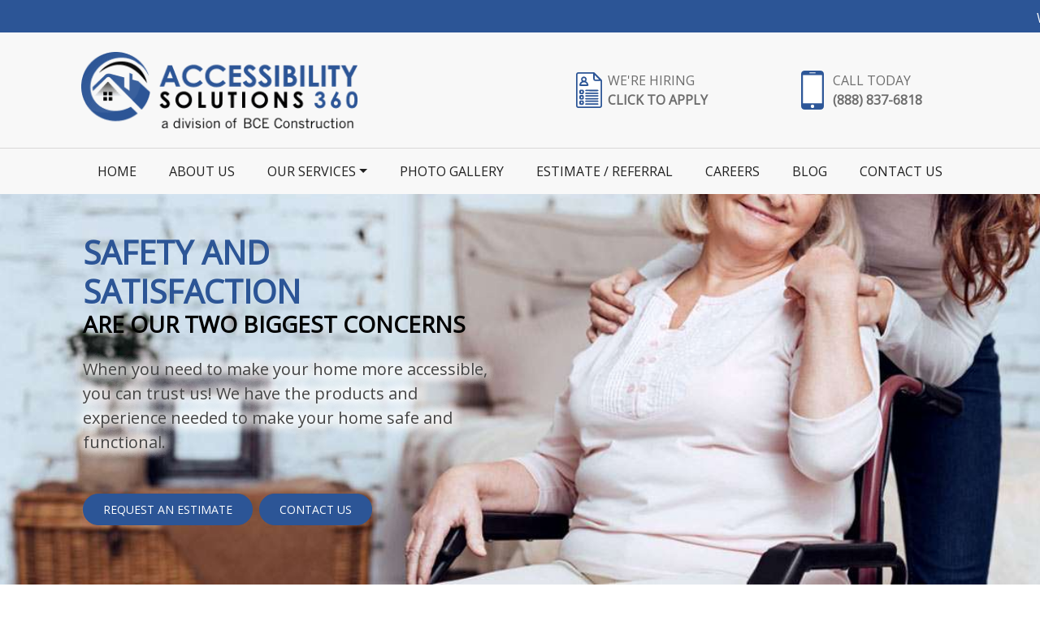

--- FILE ---
content_type: text/html; charset=UTF-8
request_url: https://www.accessibilitysolutions360.com/
body_size: 30550
content:

<!doctype html>
<html dir="ltr" lang="en-US" prefix="og: https://ogp.me/ns#">
<head><meta charset="UTF-8" /><script>if(navigator.userAgent.match(/MSIE|Internet Explorer/i)||navigator.userAgent.match(/Trident\/7\..*?rv:11/i)){var href=document.location.href;if(!href.match(/[?&]nowprocket/)){if(href.indexOf("?")==-1){if(href.indexOf("#")==-1){document.location.href=href+"?nowprocket=1"}else{document.location.href=href.replace("#","?nowprocket=1#")}}else{if(href.indexOf("#")==-1){document.location.href=href+"&nowprocket=1"}else{document.location.href=href.replace("#","&nowprocket=1#")}}}}</script><script>(()=>{class RocketLazyLoadScripts{constructor(){this.v="2.0.4",this.userEvents=["keydown","keyup","mousedown","mouseup","mousemove","mouseover","mouseout","touchmove","touchstart","touchend","touchcancel","wheel","click","dblclick","input"],this.attributeEvents=["onblur","onclick","oncontextmenu","ondblclick","onfocus","onmousedown","onmouseenter","onmouseleave","onmousemove","onmouseout","onmouseover","onmouseup","onmousewheel","onscroll","onsubmit"]}async t(){this.i(),this.o(),/iP(ad|hone)/.test(navigator.userAgent)&&this.h(),this.u(),this.l(this),this.m(),this.k(this),this.p(this),this._(),await Promise.all([this.R(),this.L()]),this.lastBreath=Date.now(),this.S(this),this.P(),this.D(),this.O(),this.M(),await this.C(this.delayedScripts.normal),await this.C(this.delayedScripts.defer),await this.C(this.delayedScripts.async),await this.T(),await this.F(),await this.j(),await this.A(),window.dispatchEvent(new Event("rocket-allScriptsLoaded")),this.everythingLoaded=!0,this.lastTouchEnd&&await new Promise(t=>setTimeout(t,500-Date.now()+this.lastTouchEnd)),this.I(),this.H(),this.U(),this.W()}i(){this.CSPIssue=sessionStorage.getItem("rocketCSPIssue"),document.addEventListener("securitypolicyviolation",t=>{this.CSPIssue||"script-src-elem"!==t.violatedDirective||"data"!==t.blockedURI||(this.CSPIssue=!0,sessionStorage.setItem("rocketCSPIssue",!0))},{isRocket:!0})}o(){window.addEventListener("pageshow",t=>{this.persisted=t.persisted,this.realWindowLoadedFired=!0},{isRocket:!0}),window.addEventListener("pagehide",()=>{this.onFirstUserAction=null},{isRocket:!0})}h(){let t;function e(e){t=e}window.addEventListener("touchstart",e,{isRocket:!0}),window.addEventListener("touchend",function i(o){o.changedTouches[0]&&t.changedTouches[0]&&Math.abs(o.changedTouches[0].pageX-t.changedTouches[0].pageX)<10&&Math.abs(o.changedTouches[0].pageY-t.changedTouches[0].pageY)<10&&o.timeStamp-t.timeStamp<200&&(window.removeEventListener("touchstart",e,{isRocket:!0}),window.removeEventListener("touchend",i,{isRocket:!0}),"INPUT"===o.target.tagName&&"text"===o.target.type||(o.target.dispatchEvent(new TouchEvent("touchend",{target:o.target,bubbles:!0})),o.target.dispatchEvent(new MouseEvent("mouseover",{target:o.target,bubbles:!0})),o.target.dispatchEvent(new PointerEvent("click",{target:o.target,bubbles:!0,cancelable:!0,detail:1,clientX:o.changedTouches[0].clientX,clientY:o.changedTouches[0].clientY})),event.preventDefault()))},{isRocket:!0})}q(t){this.userActionTriggered||("mousemove"!==t.type||this.firstMousemoveIgnored?"keyup"===t.type||"mouseover"===t.type||"mouseout"===t.type||(this.userActionTriggered=!0,this.onFirstUserAction&&this.onFirstUserAction()):this.firstMousemoveIgnored=!0),"click"===t.type&&t.preventDefault(),t.stopPropagation(),t.stopImmediatePropagation(),"touchstart"===this.lastEvent&&"touchend"===t.type&&(this.lastTouchEnd=Date.now()),"click"===t.type&&(this.lastTouchEnd=0),this.lastEvent=t.type,t.composedPath&&t.composedPath()[0].getRootNode()instanceof ShadowRoot&&(t.rocketTarget=t.composedPath()[0]),this.savedUserEvents.push(t)}u(){this.savedUserEvents=[],this.userEventHandler=this.q.bind(this),this.userEvents.forEach(t=>window.addEventListener(t,this.userEventHandler,{passive:!1,isRocket:!0})),document.addEventListener("visibilitychange",this.userEventHandler,{isRocket:!0})}U(){this.userEvents.forEach(t=>window.removeEventListener(t,this.userEventHandler,{passive:!1,isRocket:!0})),document.removeEventListener("visibilitychange",this.userEventHandler,{isRocket:!0}),this.savedUserEvents.forEach(t=>{(t.rocketTarget||t.target).dispatchEvent(new window[t.constructor.name](t.type,t))})}m(){const t="return false",e=Array.from(this.attributeEvents,t=>"data-rocket-"+t),i="["+this.attributeEvents.join("],[")+"]",o="[data-rocket-"+this.attributeEvents.join("],[data-rocket-")+"]",s=(e,i,o)=>{o&&o!==t&&(e.setAttribute("data-rocket-"+i,o),e["rocket"+i]=new Function("event",o),e.setAttribute(i,t))};new MutationObserver(t=>{for(const n of t)"attributes"===n.type&&(n.attributeName.startsWith("data-rocket-")||this.everythingLoaded?n.attributeName.startsWith("data-rocket-")&&this.everythingLoaded&&this.N(n.target,n.attributeName.substring(12)):s(n.target,n.attributeName,n.target.getAttribute(n.attributeName))),"childList"===n.type&&n.addedNodes.forEach(t=>{if(t.nodeType===Node.ELEMENT_NODE)if(this.everythingLoaded)for(const i of[t,...t.querySelectorAll(o)])for(const t of i.getAttributeNames())e.includes(t)&&this.N(i,t.substring(12));else for(const e of[t,...t.querySelectorAll(i)])for(const t of e.getAttributeNames())this.attributeEvents.includes(t)&&s(e,t,e.getAttribute(t))})}).observe(document,{subtree:!0,childList:!0,attributeFilter:[...this.attributeEvents,...e]})}I(){this.attributeEvents.forEach(t=>{document.querySelectorAll("[data-rocket-"+t+"]").forEach(e=>{this.N(e,t)})})}N(t,e){const i=t.getAttribute("data-rocket-"+e);i&&(t.setAttribute(e,i),t.removeAttribute("data-rocket-"+e))}k(t){Object.defineProperty(HTMLElement.prototype,"onclick",{get(){return this.rocketonclick||null},set(e){this.rocketonclick=e,this.setAttribute(t.everythingLoaded?"onclick":"data-rocket-onclick","this.rocketonclick(event)")}})}S(t){function e(e,i){let o=e[i];e[i]=null,Object.defineProperty(e,i,{get:()=>o,set(s){t.everythingLoaded?o=s:e["rocket"+i]=o=s}})}e(document,"onreadystatechange"),e(window,"onload"),e(window,"onpageshow");try{Object.defineProperty(document,"readyState",{get:()=>t.rocketReadyState,set(e){t.rocketReadyState=e},configurable:!0}),document.readyState="loading"}catch(t){console.log("WPRocket DJE readyState conflict, bypassing")}}l(t){this.originalAddEventListener=EventTarget.prototype.addEventListener,this.originalRemoveEventListener=EventTarget.prototype.removeEventListener,this.savedEventListeners=[],EventTarget.prototype.addEventListener=function(e,i,o){o&&o.isRocket||!t.B(e,this)&&!t.userEvents.includes(e)||t.B(e,this)&&!t.userActionTriggered||e.startsWith("rocket-")||t.everythingLoaded?t.originalAddEventListener.call(this,e,i,o):(t.savedEventListeners.push({target:this,remove:!1,type:e,func:i,options:o}),"mouseenter"!==e&&"mouseleave"!==e||t.originalAddEventListener.call(this,e,t.savedUserEvents.push,o))},EventTarget.prototype.removeEventListener=function(e,i,o){o&&o.isRocket||!t.B(e,this)&&!t.userEvents.includes(e)||t.B(e,this)&&!t.userActionTriggered||e.startsWith("rocket-")||t.everythingLoaded?t.originalRemoveEventListener.call(this,e,i,o):t.savedEventListeners.push({target:this,remove:!0,type:e,func:i,options:o})}}J(t,e){this.savedEventListeners=this.savedEventListeners.filter(i=>{let o=i.type,s=i.target||window;return e!==o||t!==s||(this.B(o,s)&&(i.type="rocket-"+o),this.$(i),!1)})}H(){EventTarget.prototype.addEventListener=this.originalAddEventListener,EventTarget.prototype.removeEventListener=this.originalRemoveEventListener,this.savedEventListeners.forEach(t=>this.$(t))}$(t){t.remove?this.originalRemoveEventListener.call(t.target,t.type,t.func,t.options):this.originalAddEventListener.call(t.target,t.type,t.func,t.options)}p(t){let e;function i(e){return t.everythingLoaded?e:e.split(" ").map(t=>"load"===t||t.startsWith("load.")?"rocket-jquery-load":t).join(" ")}function o(o){function s(e){const s=o.fn[e];o.fn[e]=o.fn.init.prototype[e]=function(){return this[0]===window&&t.userActionTriggered&&("string"==typeof arguments[0]||arguments[0]instanceof String?arguments[0]=i(arguments[0]):"object"==typeof arguments[0]&&Object.keys(arguments[0]).forEach(t=>{const e=arguments[0][t];delete arguments[0][t],arguments[0][i(t)]=e})),s.apply(this,arguments),this}}if(o&&o.fn&&!t.allJQueries.includes(o)){const e={DOMContentLoaded:[],"rocket-DOMContentLoaded":[]};for(const t in e)document.addEventListener(t,()=>{e[t].forEach(t=>t())},{isRocket:!0});o.fn.ready=o.fn.init.prototype.ready=function(i){function s(){parseInt(o.fn.jquery)>2?setTimeout(()=>i.bind(document)(o)):i.bind(document)(o)}return"function"==typeof i&&(t.realDomReadyFired?!t.userActionTriggered||t.fauxDomReadyFired?s():e["rocket-DOMContentLoaded"].push(s):e.DOMContentLoaded.push(s)),o([])},s("on"),s("one"),s("off"),t.allJQueries.push(o)}e=o}t.allJQueries=[],o(window.jQuery),Object.defineProperty(window,"jQuery",{get:()=>e,set(t){o(t)}})}P(){const t=new Map;document.write=document.writeln=function(e){const i=document.currentScript,o=document.createRange(),s=i.parentElement;let n=t.get(i);void 0===n&&(n=i.nextSibling,t.set(i,n));const c=document.createDocumentFragment();o.setStart(c,0),c.appendChild(o.createContextualFragment(e)),s.insertBefore(c,n)}}async R(){return new Promise(t=>{this.userActionTriggered?t():this.onFirstUserAction=t})}async L(){return new Promise(t=>{document.addEventListener("DOMContentLoaded",()=>{this.realDomReadyFired=!0,t()},{isRocket:!0})})}async j(){return this.realWindowLoadedFired?Promise.resolve():new Promise(t=>{window.addEventListener("load",t,{isRocket:!0})})}M(){this.pendingScripts=[];this.scriptsMutationObserver=new MutationObserver(t=>{for(const e of t)e.addedNodes.forEach(t=>{"SCRIPT"!==t.tagName||t.noModule||t.isWPRocket||this.pendingScripts.push({script:t,promise:new Promise(e=>{const i=()=>{const i=this.pendingScripts.findIndex(e=>e.script===t);i>=0&&this.pendingScripts.splice(i,1),e()};t.addEventListener("load",i,{isRocket:!0}),t.addEventListener("error",i,{isRocket:!0}),setTimeout(i,1e3)})})})}),this.scriptsMutationObserver.observe(document,{childList:!0,subtree:!0})}async F(){await this.X(),this.pendingScripts.length?(await this.pendingScripts[0].promise,await this.F()):this.scriptsMutationObserver.disconnect()}D(){this.delayedScripts={normal:[],async:[],defer:[]},document.querySelectorAll("script[type$=rocketlazyloadscript]").forEach(t=>{t.hasAttribute("data-rocket-src")?t.hasAttribute("async")&&!1!==t.async?this.delayedScripts.async.push(t):t.hasAttribute("defer")&&!1!==t.defer||"module"===t.getAttribute("data-rocket-type")?this.delayedScripts.defer.push(t):this.delayedScripts.normal.push(t):this.delayedScripts.normal.push(t)})}async _(){await this.L();let t=[];document.querySelectorAll("script[type$=rocketlazyloadscript][data-rocket-src]").forEach(e=>{let i=e.getAttribute("data-rocket-src");if(i&&!i.startsWith("data:")){i.startsWith("//")&&(i=location.protocol+i);try{const o=new URL(i).origin;o!==location.origin&&t.push({src:o,crossOrigin:e.crossOrigin||"module"===e.getAttribute("data-rocket-type")})}catch(t){}}}),t=[...new Map(t.map(t=>[JSON.stringify(t),t])).values()],this.Y(t,"preconnect")}async G(t){if(await this.K(),!0!==t.noModule||!("noModule"in HTMLScriptElement.prototype))return new Promise(e=>{let i;function o(){(i||t).setAttribute("data-rocket-status","executed"),e()}try{if(navigator.userAgent.includes("Firefox/")||""===navigator.vendor||this.CSPIssue)i=document.createElement("script"),[...t.attributes].forEach(t=>{let e=t.nodeName;"type"!==e&&("data-rocket-type"===e&&(e="type"),"data-rocket-src"===e&&(e="src"),i.setAttribute(e,t.nodeValue))}),t.text&&(i.text=t.text),t.nonce&&(i.nonce=t.nonce),i.hasAttribute("src")?(i.addEventListener("load",o,{isRocket:!0}),i.addEventListener("error",()=>{i.setAttribute("data-rocket-status","failed-network"),e()},{isRocket:!0}),setTimeout(()=>{i.isConnected||e()},1)):(i.text=t.text,o()),i.isWPRocket=!0,t.parentNode.replaceChild(i,t);else{const i=t.getAttribute("data-rocket-type"),s=t.getAttribute("data-rocket-src");i?(t.type=i,t.removeAttribute("data-rocket-type")):t.removeAttribute("type"),t.addEventListener("load",o,{isRocket:!0}),t.addEventListener("error",i=>{this.CSPIssue&&i.target.src.startsWith("data:")?(console.log("WPRocket: CSP fallback activated"),t.removeAttribute("src"),this.G(t).then(e)):(t.setAttribute("data-rocket-status","failed-network"),e())},{isRocket:!0}),s?(t.fetchPriority="high",t.removeAttribute("data-rocket-src"),t.src=s):t.src="data:text/javascript;base64,"+window.btoa(unescape(encodeURIComponent(t.text)))}}catch(i){t.setAttribute("data-rocket-status","failed-transform"),e()}});t.setAttribute("data-rocket-status","skipped")}async C(t){const e=t.shift();return e?(e.isConnected&&await this.G(e),this.C(t)):Promise.resolve()}O(){this.Y([...this.delayedScripts.normal,...this.delayedScripts.defer,...this.delayedScripts.async],"preload")}Y(t,e){this.trash=this.trash||[];let i=!0;var o=document.createDocumentFragment();t.forEach(t=>{const s=t.getAttribute&&t.getAttribute("data-rocket-src")||t.src;if(s&&!s.startsWith("data:")){const n=document.createElement("link");n.href=s,n.rel=e,"preconnect"!==e&&(n.as="script",n.fetchPriority=i?"high":"low"),t.getAttribute&&"module"===t.getAttribute("data-rocket-type")&&(n.crossOrigin=!0),t.crossOrigin&&(n.crossOrigin=t.crossOrigin),t.integrity&&(n.integrity=t.integrity),t.nonce&&(n.nonce=t.nonce),o.appendChild(n),this.trash.push(n),i=!1}}),document.head.appendChild(o)}W(){this.trash.forEach(t=>t.remove())}async T(){try{document.readyState="interactive"}catch(t){}this.fauxDomReadyFired=!0;try{await this.K(),this.J(document,"readystatechange"),document.dispatchEvent(new Event("rocket-readystatechange")),await this.K(),document.rocketonreadystatechange&&document.rocketonreadystatechange(),await this.K(),this.J(document,"DOMContentLoaded"),document.dispatchEvent(new Event("rocket-DOMContentLoaded")),await this.K(),this.J(window,"DOMContentLoaded"),window.dispatchEvent(new Event("rocket-DOMContentLoaded"))}catch(t){console.error(t)}}async A(){try{document.readyState="complete"}catch(t){}try{await this.K(),this.J(document,"readystatechange"),document.dispatchEvent(new Event("rocket-readystatechange")),await this.K(),document.rocketonreadystatechange&&document.rocketonreadystatechange(),await this.K(),this.J(window,"load"),window.dispatchEvent(new Event("rocket-load")),await this.K(),window.rocketonload&&window.rocketonload(),await this.K(),this.allJQueries.forEach(t=>t(window).trigger("rocket-jquery-load")),await this.K(),this.J(window,"pageshow");const t=new Event("rocket-pageshow");t.persisted=this.persisted,window.dispatchEvent(t),await this.K(),window.rocketonpageshow&&window.rocketonpageshow({persisted:this.persisted})}catch(t){console.error(t)}}async K(){Date.now()-this.lastBreath>45&&(await this.X(),this.lastBreath=Date.now())}async X(){return document.hidden?new Promise(t=>setTimeout(t)):new Promise(t=>requestAnimationFrame(t))}B(t,e){return e===document&&"readystatechange"===t||(e===document&&"DOMContentLoaded"===t||(e===window&&"DOMContentLoaded"===t||(e===window&&"load"===t||e===window&&"pageshow"===t)))}static run(){(new RocketLazyLoadScripts).t()}}RocketLazyLoadScripts.run()})();</script>

	
	
	<meta name="viewport" content="width=device-width, initial-scale=1, shrink-to-fit=no" />
	<!--<link rel="profile" href="https://gmpg.org/xfn/11" />-->
	<!-- Accessibility -->
		<script type="rocketlazyloadscript">(function(){ var s = document.createElement('script'), e = ! document.body ? document.querySelector('head') : document.body; s.src = 'https://acsbapp.com/apps/app/dist/js/app.js'; s.async = true; s.onload = function(){ acsbJS.init({ footerHtml : ' ', hideMobile : false, hideTrigger : false, language : 'en', position : 'left', leadColor : '#2e5697', triggerColor : '#146ff8', triggerRadius : '50%', triggerPositionX : 'left', triggerPositionY : 'bottom', triggerIcon : 'people', triggerSize : 'medium', triggerOffsetX : 20, triggerOffsetY : 20, mobile : { triggerSize : 'medium', triggerPositionX : 'left', triggerPositionY : 'bottom', triggerOffsetX : 10, triggerOffsetY : 10, triggerRadius : '50%' } }); }; e.appendChild(s);}());</script>	<style>img:is([sizes="auto" i], [sizes^="auto," i]) { contain-intrinsic-size: 3000px 1500px }</style>
	
		<!-- All in One SEO Pro 4.9.0 - aioseo.com -->
		<title>Home Modifications to Age in Place | Accessibility Solutions 360</title>
<link data-rocket-prefetch href="https://www.googletagmanager.com" rel="dns-prefetch">
<link data-rocket-prefetch href="https://www.clarity.ms" rel="dns-prefetch">
<link data-rocket-prefetch href="https://acsbapp.com" rel="dns-prefetch">
<link data-rocket-prefetch href="https://fonts.googleapis.com" rel="dns-prefetch">
<link data-rocket-prefetch href="https://cdnjs.cloudflare.com" rel="dns-prefetch">
<link data-rocket-prefetch href="https://stackpath.bootstrapcdn.com" rel="dns-prefetch">
<link data-rocket-preload as="style" href="https://fonts.googleapis.com/css?family=Open%20Sans&#038;display=swap" rel="preload">
<link href="https://fonts.googleapis.com/css?family=Open%20Sans&#038;display=swap" media="print" onload="this.media=&#039;all&#039;" rel="stylesheet">
<noscript><link rel="stylesheet" href="https://fonts.googleapis.com/css?family=Open%20Sans&#038;display=swap"></noscript>
<style id="rocket-critical-css">ul{box-sizing:border-box}:root{--wp--preset--font-size--normal:16px;--wp--preset--font-size--huge:42px}:root{--blue:#007bff;--indigo:#6610f2;--purple:#6f42c1;--pink:#e83e8c;--red:#dc3545;--orange:#fd7e14;--yellow:#ffc107;--green:#28a745;--teal:#20c997;--cyan:#17a2b8;--white:#fff;--gray:#6c757d;--gray-dark:#343a40;--primary:#007bff;--secondary:#6c757d;--success:#28a745;--info:#17a2b8;--warning:#ffc107;--danger:#dc3545;--light:#f8f9fa;--dark:#343a40;--breakpoint-xs:0;--breakpoint-sm:576px;--breakpoint-md:768px;--breakpoint-lg:992px;--breakpoint-xl:1200px;--font-family-sans-serif:-apple-system, BlinkMacSystemFont, "Segoe UI", Roboto, "Helvetica Neue", Arial, "Noto Sans", "Liberation Sans", sans-serif, "Apple Color Emoji", "Segoe UI Emoji", "Segoe UI Symbol", "Noto Color Emoji";--font-family-monospace:SFMono-Regular, Menlo, Monaco, Consolas, "Liberation Mono", "Courier New", monospace}*,*::before,*::after{box-sizing:border-box}html{font-family:sans-serif;line-height:1.15;-webkit-text-size-adjust:100%}header,nav{display:block}body{margin:0;font-family:-apple-system,BlinkMacSystemFont,"Segoe UI",Roboto,"Helvetica Neue",Arial,"Noto Sans","Liberation Sans",sans-serif,"Apple Color Emoji","Segoe UI Emoji","Segoe UI Symbol","Noto Color Emoji";font-size:1rem;font-weight:400;line-height:1.5;color:#212529;text-align:left;background-color:#fff}p{margin-top:0;margin-bottom:1rem}ul{margin-top:0;margin-bottom:1rem}ul ul{margin-bottom:0}strong{font-weight:bolder}a{color:#007bff;text-decoration:none;background-color:transparent}img{vertical-align:middle;border-style:none}button{border-radius:0}button{margin:0;font-family:inherit;font-size:inherit;line-height:inherit}button{overflow:visible}button{text-transform:none}button,[type="button"]{-webkit-appearance:button}button::-moz-focus-inner,[type="button"]::-moz-focus-inner{padding:0;border-style:none}::-webkit-file-upload-button{font:inherit;-webkit-appearance:button}.h1{margin-bottom:0.5rem;font-weight:500;line-height:1.2}.h1{font-size:2.5rem}.container{width:100%;padding-right:15px;padding-left:15px;margin-right:auto;margin-left:auto}@media (min-width:576px){.container{max-width:540px}}@media (min-width:768px){.container{max-width:720px}}@media (min-width:992px){.container{max-width:960px}}@media (min-width:1200px){.container{max-width:1140px}}.row{display:flex;flex-wrap:wrap;margin-right:-15px;margin-left:-15px}.col{position:relative;width:100%;padding-right:15px;padding-left:15px}.col{flex-basis:0;flex-grow:1;max-width:100%}.row-cols-1>*{flex:0 0 100%;max-width:100%}@media (min-width:768px){.row-cols-md-2>*{flex:0 0 50%;max-width:50%}}@media (min-width:992px){.row-cols-lg-3>*{flex:0 0 33.3333333333%;max-width:33.3333333333%}}.btn{display:inline-block;font-weight:400;color:#212529;text-align:center;vertical-align:middle;background-color:transparent;border:1px solid transparent;padding:0.375rem 0.75rem;font-size:1rem;line-height:1.5;border-radius:0.25rem}.btn-dark{color:#fff;background-color:#343a40;border-color:#343a40}.collapse:not(.show){display:none}.dropdown{position:relative}.dropdown-toggle{white-space:nowrap}.dropdown-toggle::after{display:inline-block;margin-left:0.255em;vertical-align:0.255em;content:"";border-top:0.3em solid;border-right:0.3em solid transparent;border-bottom:0;border-left:0.3em solid transparent}.dropdown-menu{position:absolute;top:100%;left:0;z-index:1000;display:none;float:left;min-width:10rem;padding:0.5rem 0;margin:0.125rem 0 0;font-size:1rem;color:#212529;text-align:left;list-style:none;background-color:#fff;background-clip:padding-box;border:1px solid rgba(0,0,0,0.15);border-radius:0.25rem}.dropdown-item{display:block;width:100%;padding:0.25rem 1.5rem;clear:both;font-weight:400;color:#212529;text-align:inherit;white-space:nowrap;background-color:transparent;border:0}.nav-link{display:block;padding:0.5rem 1rem}.navbar{position:relative;display:flex;flex-wrap:wrap;align-items:center;justify-content:space-between;padding:0.5rem 1rem}.navbar-brand{display:inline-block;padding-top:0.3125rem;padding-bottom:0.3125rem;margin-right:1rem;font-size:1.25rem;line-height:inherit;white-space:nowrap}.navbar-nav{display:flex;flex-direction:column;padding-left:0;margin-bottom:0;list-style:none}.navbar-nav .nav-link{padding-right:0;padding-left:0}.navbar-nav .dropdown-menu{position:static;float:none}.navbar-collapse{flex-basis:100%;flex-grow:1;align-items:center}.navbar-toggler{padding:0.25rem 0.75rem;font-size:1.25rem;line-height:1;background-color:transparent;border:1px solid transparent;border-radius:0.25rem}.navbar-toggler-icon{display:inline-block;width:1.5em;height:1.5em;vertical-align:middle;content:"";background:50% / 100% 100% no-repeat}@media (min-width:992px){.navbar-expand-lg{flex-flow:row nowrap;justify-content:flex-start}.navbar-expand-lg .navbar-nav{flex-direction:row}.navbar-expand-lg .navbar-nav .dropdown-menu{position:absolute}.navbar-expand-lg .navbar-nav .nav-link{padding-right:0.5rem;padding-left:0.5rem}.navbar-expand-lg .navbar-collapse{display:flex!important;flex-basis:auto}.navbar-expand-lg .navbar-toggler{display:none}}.navbar-dark .navbar-brand{color:#fff}.navbar-dark .navbar-nav .nav-link{color:rgba(255,255,255,0.5)}.navbar-dark .navbar-nav .active>.nav-link{color:#fff}.navbar-dark .navbar-toggler{color:rgba(255,255,255,0.5);border-color:rgba(255,255,255,0.1)}.navbar-dark .navbar-toggler-icon{background-image:url("data:image/svg+xml,%3csvg xmlns='http://www.w3.org/2000/svg' width='30' height='30' viewBox='0 0 30 30'%3e%3cpath stroke='rgba%28255, 255, 255, 0.5%29' stroke-linecap='round' stroke-miterlimit='10' stroke-width='2' d='M4 7h22M4 15h22M4 23h22'/%3e%3c/svg%3e")}.card{position:relative;display:flex;flex-direction:column;min-width:0;word-wrap:break-word;background-color:#fff;background-clip:border-box;border:1px solid rgba(0,0,0,0.125);border-radius:0.25rem}.card-header{padding:0.75rem 1.25rem;margin-bottom:0;background-color:rgba(0,0,0,0.03);border-bottom:1px solid rgba(0,0,0,0.125)}.card-header:first-child{border-radius:calc(0.25rem - 1px) calc(0.25rem - 1px) 0 0}.jumbotron{padding:2rem 1rem;margin-bottom:2rem;background-color:#e9ecef;border-radius:0.3rem}@media (min-width:576px){.jumbotron{padding:4rem 2rem}}.jumbotron-fluid{padding-right:0;padding-left:0;border-radius:0}.carousel-item{position:relative;display:none;float:left;width:100%;margin-right:-100%;backface-visibility:hidden}:root,body{font-family:"Open Sans";font-size:16px;color:#2c5596}a{color:#2c5596}#header_1{display:flex;flex-wrap:wrap;margin-right:-15px;margin-left:-15px}#header_1 #block-7{position:relative;width:100%;padding-right:15px;padding-left:15px}#header_2{display:flex;flex-wrap:wrap;margin-right:-15px;margin-left:-15px}#header_2 #logo-wrapper{position:relative;width:100%;padding-right:15px;padding-left:15px;display:none}@media (min-width:992px){#header_2 #logo-wrapper{flex:0 0 33.3333333333%;max-width:33.3333333333%;display:block}}#header_2 #career-cta{position:relative;width:100%;padding-right:15px;padding-left:15px;display:none}@media (min-width:992px){#header_2 #career-cta{flex:0 0 25%;max-width:25%;display:block}}@media (min-width:992px){#header_2 #career-cta{margin-left:25%}}#header_2 #phone-cta{position:relative;width:100%;padding-right:15px;padding-left:15px;display:none}@media (min-width:992px){#header_2 #phone-cta{flex:0 0 16.6666666667%;max-width:16.6666666667%;display:block}}#header_3{display:flex;flex-wrap:wrap;margin-right:-15px;margin-left:-15px}#header_3 #main-menu{position:relative;width:100%;padding-right:15px;padding-left:15px}#header_3 #main-menu #menu .menu-item{flex:1 1 auto}#menu{width:100%}.widget{padding:0}.widget img{max-width:100%}#header_1{width:100%;padding-right:15px;padding-left:15px;margin-right:auto;margin-left:auto;background:#2c5596}#header_2_wrap #header_2{width:100%;padding-right:15px;padding-left:15px;margin-right:auto;margin-left:auto}@media (min-width:576px){#header_2_wrap #header_2{max-width:540px}}@media (min-width:768px){#header_2_wrap #header_2{max-width:720px}}@media (min-width:992px){#header_2_wrap #header_2{max-width:960px}}@media (min-width:1200px){#header_2_wrap #header_2{max-width:1140px}}#header_3_wrap #header_3{width:100%;padding-right:15px;padding-left:15px;margin-right:auto;margin-left:auto}@media (min-width:576px){#header_3_wrap #header_3{max-width:540px}}@media (min-width:768px){#header_3_wrap #header_3{max-width:720px}}@media (min-width:992px){#header_3_wrap #header_3{max-width:960px}}@media (min-width:1200px){#header_3_wrap #header_3{max-width:1140px}}:root,body{font-family:"Open Sans",sans-serif;color:#212121;line-height:1.5}#page{overflow:hidden}a{color:#2c5596}.h1{display:block;text-transform:uppercase;font-family:"Open Sans";font-weight:400;margin-top:1rem;margin-bottom:1rem;color:#000}.h1{color:#2c5596;font-weight:600;font-family:"Open Sans",serif;font-size:2rem;text-align:left}p{line-height:1.5}strong{font-weight:bold}#header{color:#fff}#header_1{padding:0!important;margin:0!important;min-height:40px;height:40px}#header_1 .widget_block{padding:0!important;margin:0!important}@media only screen and (max-width:768px){#header_1{min-height:132px;height:132px}}@media only screen and (max-width:768px){#block-7 .alert-wrapper{min-height:132px;height:132px}}@media only screen and (min-width:768px){#block-7 .alert-wrapper{min-height:40px;height:40px}}#block-7 .alert-wrapper .message a{display:block;min-height:72px;height:72px}@media only screen and (max-width:768px){#block-7 .alert-wrapper .message a{min-height:102px;height:102px}}@media only screen and (min-width:768px){#block-7 .alert-wrapper .message a{min-height:40px;height:40px}}#logo{height:auto!important}#header_2_wrap{padding-top:1.5rem}@media only screen and (min-width:900px){#header_2_wrap #career-cta,#header_2_wrap #phone-cta{min-height:48px;height:48px}}#header_2_wrap #career-cta{text-transform:uppercase;color:#6d6d6d;align-self:center}#header_2_wrap #career-cta:before{content:'';height:3rem;width:2rem;display:block;position:absolute;left:-1.5rem;top:0.125rem}#header_2_wrap #career-cta p{margin:0;font-weight:normal}#header_2_wrap #career-cta a{display:block;color:#6e6e6e;font-weight:bold}#header_2_wrap #phone-cta{text-transform:uppercase;color:#6d6d6d;align-self:center}#header_2_wrap #phone-cta:before{content:'';height:3rem;width:2rem;background:url("[data-uri]") no-repeat;display:block;position:absolute;left:-1.5rem}#header_2_wrap #phone-cta p{margin:0}#header_2_wrap #phone-cta .client-phone_link{display:block;color:#6e6e6e;font-weight:bold}@media (min-width:992px){#header_3_wrap{min-height:57px;height:57px;margin-top:1.5rem;border-top:1px solid #d9d7d7}}@media (max-width:991.98px){#main-menu{width:50%;margin:auto 0 auto auto}}#main-menu .navbar{padding:0}@media (min-width:992px){#main-menu .navbar .navbar-brand{display:none}}@media (max-width:575.98px){#main-menu .navbar .navbar-brand{max-width:70%}}#main-menu .navbar .navbar-brand img{max-width:100%;height:auto}#main-menu .navbar .navbar-toggler{background:#2c5596;min-height:40px;height:40px}#main-menu .navbar .navbar-nav .nav-link{color:#212121;font-size:1rem;text-align:right;text-transform:uppercase}@media (min-width:992px){#main-menu .navbar .navbar-nav .nav-link{text-align:center}}@media (min-width:1200px){#main-menu .navbar .navbar-nav .nav-link{padding:1rem}}.card-blocks .col{margin-bottom:15px}.card-blocks .card{border:0!important;border-radius:0!important;box-shadow:0 0 0.5rem rgba(0,0,0,0.15)}.card-blocks .card{height:100%!important}.card-blocks .card-header{padding:30px;background:#fff;border:0}.btn{border-radius:2rem;padding:0.5rem 1.5rem;font-size:0.875rem;text-transform:uppercase}@media (min-width:576px){.btn+.btn{margin-left:1rem}}.btn-dark{border:1px solid #fff;background-color:#2c5596;color:#fff}#scroll{position:fixed;right:0.75rem;bottom:0.75rem;width:3.5rem;height:3.5rem;background-color:#214682;text-indent:-9999px;display:none;-webkit-border-radius:5rem;-moz-border-radius:5rem;border-radius:5rem;z-index:999999}#scroll span{position:absolute;top:50%;left:50%;margin-left:-0.5rem;margin-top:-0.75rem;height:0;width:0;border:0.5rem solid transparent;border-bottom-color:#ffffff}.home #page{background-color:#f8f8f8}@media (min-width:576px){.home #services.card-blocks .col{margin-top:-2rem;margin-bottom:4rem}}.jumbotron{margin-bottom:0;min-height:20rem}@media (max-width:575.98px){.jumbotron{background-size:150% auto;background-position:top right;background-attachment:scroll;margin-top:1rem}.jumbotron .container{padding-top:26vh}}@media (max-width:575.98px) and (max-width:767.98px){.jumbotron{padding-bottom:5rem!important;height:auto!important;min-height:initial!important}}@media (max-width:575.98px) and (min-width:768px){.jumbotron .container{padding-top:35vh}}.jumbotron .headline-text-wrap{background-color:rgba(255,255,255,0.8)}.jumbotron .headline-1{font-size:2.5rem;text-transform:uppercase;color:#2c5596;font-weight:bold;display:block}.jumbotron .headline-2{font-size:1.75rem;text-transform:uppercase;color:#000;display:block}.jumbotron .headline-text{font-size:1.25rem;color:#444444;margin:1.5rem 0 2rem;text-shadow:0 0 1rem #fff,0 0 1rem #fff,0 0 1rem #fff,0 0 1rem #fff,0 0 1rem #fff,0 0 1rem #fff,0 0 1rem #fff,0 0 1rem #fff,0 0 1rem #fff}.jumbotron .btn{border:1px solid #2c5596;margin:1rem 0 0}.jumbotron .btn+.btn{margin-left:0.5rem}.headline-text-wrap{position:relative;width:100%;padding-right:15px;padding-left:15px;flex:0 0 100%;max-width:100%;padding:2rem}@media (min-width:768px){.headline-text-wrap{flex:0 0 50%;max-width:50%}}@media (max-width:991.98px){.headline-text-wrap{min-height:600px;height:600px}}.page-header{padding:0;background-repeat:no-repeat;background-position:right center;background:rgba(46,86,151,0.9);align-self:center;color:white;display:flex;flex-direction:column}@media (max-width:991.98px){.page-header{background-position:top center!important;background-attachment:scroll!important;padding:1rem}}@media (min-width:768px){.home .jumbotron .headline-text-wrap{background-color:transparent!important}}.home .page-header{min-height:75vh}@media (max-width:767.98px){.home .page-header{background-size:contain!important}}:root{--blue:#007bff;--indigo:#6610f2;--purple:#6f42c1;--pink:#e83e8c;--red:#dc3545;--orange:#fd7e14;--yellow:#ffc107;--green:#28a745;--teal:#20c997;--cyan:#17a2b8;--white:#fff;--gray:#6c757d;--gray-dark:#343a40;--primary:#007bff;--secondary:#6c757d;--success:#28a745;--info:#17a2b8;--warning:#ffc107;--danger:#dc3545;--light:#f8f9fa;--dark:#343a40;--breakpoint-xs:0;--breakpoint-sm:576px;--breakpoint-md:768px;--breakpoint-lg:992px;--breakpoint-xl:1200px;--font-family-sans-serif:-apple-system,BlinkMacSystemFont,"Segoe UI",Roboto,"Helvetica Neue",Arial,sans-serif,"Apple Color Emoji","Segoe UI Emoji","Segoe UI Symbol";--font-family-monospace:SFMono-Regular,Menlo,Monaco,Consolas,"Liberation Mono","Courier New",monospace}*,::after,::before{box-sizing:border-box}html{font-family:sans-serif;line-height:1.15;-webkit-text-size-adjust:100%;-ms-text-size-adjust:100%;-ms-overflow-style:scrollbar}@-ms-viewport{width:device-width}header,nav{display:block}body{margin:0;font-family:-apple-system,BlinkMacSystemFont,"Segoe UI",Roboto,"Helvetica Neue",Arial,sans-serif,"Apple Color Emoji","Segoe UI Emoji","Segoe UI Symbol";font-size:1rem;font-weight:400;line-height:1.5;color:#212529;text-align:left;background-color:#fff}p{margin-top:0;margin-bottom:1rem}ul{margin-top:0;margin-bottom:1rem}ul ul{margin-bottom:0}strong{font-weight:bolder}a{color:#007bff;text-decoration:none;background-color:transparent;-webkit-text-decoration-skip:objects}img{vertical-align:middle;border-style:none}button{border-radius:0}button{margin:0;font-family:inherit;font-size:inherit;line-height:inherit}button{overflow:visible}button{text-transform:none}button,html [type=button]{-webkit-appearance:button}[type=button]::-moz-focus-inner,button::-moz-focus-inner{padding:0;border-style:none}::-webkit-file-upload-button{font:inherit;-webkit-appearance:button}.h1{margin-bottom:.5rem;font-family:inherit;font-weight:500;line-height:1.2;color:inherit}.h1{font-size:2.5rem}.container{width:100%;padding-right:15px;padding-left:15px;margin-right:auto;margin-left:auto}@media (min-width:576px){.container{max-width:540px}}@media (min-width:768px){.container{max-width:720px}}@media (min-width:992px){.container{max-width:960px}}@media (min-width:1200px){.container{max-width:1140px}}.row{display:-webkit-box;display:-ms-flexbox;display:flex;-ms-flex-wrap:wrap;flex-wrap:wrap;margin-right:-15px;margin-left:-15px}.col{position:relative;width:100%;min-height:1px;padding-right:15px;padding-left:15px}.col{-ms-flex-preferred-size:0;flex-basis:0;-webkit-box-flex:1;-ms-flex-positive:1;flex-grow:1;max-width:100%}.btn{display:inline-block;font-weight:400;text-align:center;white-space:nowrap;vertical-align:middle;border:1px solid transparent;padding:.375rem .75rem;font-size:1rem;line-height:1.5;border-radius:.25rem}.btn-dark{color:#fff;background-color:#343a40;border-color:#343a40}.collapse{display:none}.dropdown{position:relative}.dropdown-toggle::after{display:inline-block;width:0;height:0;margin-left:.255em;vertical-align:.255em;content:"";border-top:.3em solid;border-right:.3em solid transparent;border-bottom:0;border-left:.3em solid transparent}.dropdown-menu{position:absolute;top:100%;left:0;z-index:1000;display:none;float:left;min-width:10rem;padding:.5rem 0;margin:.125rem 0 0;font-size:1rem;color:#212529;text-align:left;list-style:none;background-color:#fff;background-clip:padding-box;border:1px solid rgba(0,0,0,.15);border-radius:.25rem}.dropdown-item{display:block;width:100%;padding:.25rem 1.5rem;clear:both;font-weight:400;color:#212529;text-align:inherit;white-space:nowrap;background-color:transparent;border:0}.nav-link{display:block;padding:.5rem 1rem}.navbar{position:relative;display:-webkit-box;display:-ms-flexbox;display:flex;-ms-flex-wrap:wrap;flex-wrap:wrap;-webkit-box-align:center;-ms-flex-align:center;align-items:center;-webkit-box-pack:justify;-ms-flex-pack:justify;justify-content:space-between;padding:.5rem 1rem}.navbar-brand{display:inline-block;padding-top:.3125rem;padding-bottom:.3125rem;margin-right:1rem;font-size:1.25rem;line-height:inherit;white-space:nowrap}.navbar-nav{display:-webkit-box;display:-ms-flexbox;display:flex;-webkit-box-orient:vertical;-webkit-box-direction:normal;-ms-flex-direction:column;flex-direction:column;padding-left:0;margin-bottom:0;list-style:none}.navbar-nav .nav-link{padding-right:0;padding-left:0}.navbar-nav .dropdown-menu{position:static;float:none}.navbar-collapse{-ms-flex-preferred-size:100%;flex-basis:100%;-webkit-box-flex:1;-ms-flex-positive:1;flex-grow:1;-webkit-box-align:center;-ms-flex-align:center;align-items:center}.navbar-toggler{padding:.25rem .75rem;font-size:1.25rem;line-height:1;background-color:transparent;border:1px solid transparent;border-radius:.25rem}.navbar-toggler-icon{display:inline-block;width:1.5em;height:1.5em;vertical-align:middle;content:"";background:no-repeat center center;background-size:100% 100%}@media (min-width:992px){.navbar-expand-lg{-webkit-box-orient:horizontal;-webkit-box-direction:normal;-ms-flex-flow:row nowrap;flex-flow:row nowrap;-webkit-box-pack:start;-ms-flex-pack:start;justify-content:flex-start}.navbar-expand-lg .navbar-nav{-webkit-box-orient:horizontal;-webkit-box-direction:normal;-ms-flex-direction:row;flex-direction:row}.navbar-expand-lg .navbar-nav .dropdown-menu{position:absolute}.navbar-expand-lg .navbar-nav .nav-link{padding-right:.5rem;padding-left:.5rem}.navbar-expand-lg .navbar-collapse{display:-webkit-box!important;display:-ms-flexbox!important;display:flex!important;-ms-flex-preferred-size:auto;flex-basis:auto}.navbar-expand-lg .navbar-toggler{display:none}}.navbar-dark .navbar-brand{color:#fff}.navbar-dark .navbar-nav .nav-link{color:rgba(255,255,255,.5)}.navbar-dark .navbar-nav .active>.nav-link{color:#fff}.navbar-dark .navbar-toggler{color:rgba(255,255,255,.5);border-color:rgba(255,255,255,.1)}.navbar-dark .navbar-toggler-icon{background-image:url("data:image/svg+xml;charset=utf8,%3Csvg viewBox='0 0 30 30' xmlns='http://www.w3.org/2000/svg'%3E%3Cpath stroke='rgba(255, 255, 255, 0.5)' stroke-width='2' stroke-linecap='round' stroke-miterlimit='10' d='M4 7h22M4 15h22M4 23h22'/%3E%3C/svg%3E")}.card{position:relative;display:-webkit-box;display:-ms-flexbox;display:flex;-webkit-box-orient:vertical;-webkit-box-direction:normal;-ms-flex-direction:column;flex-direction:column;min-width:0;word-wrap:break-word;background-color:#fff;background-clip:border-box;border:1px solid rgba(0,0,0,.125);border-radius:.25rem}.card-header{padding:.75rem 1.25rem;margin-bottom:0;background-color:rgba(0,0,0,.03);border-bottom:1px solid rgba(0,0,0,.125)}.card-header:first-child{border-radius:calc(.25rem - 1px) calc(.25rem - 1px) 0 0}.jumbotron{padding:2rem 1rem;margin-bottom:2rem;background-color:#e9ecef;border-radius:.3rem}@media (min-width:576px){.jumbotron{padding:4rem 2rem}}.jumbotron-fluid{padding-right:0;padding-left:0;border-radius:0}.carousel-item{position:relative;display:none;-webkit-box-align:center;-ms-flex-align:center;align-items:center;width:100%;-webkit-backface-visibility:hidden;backface-visibility:hidden;-webkit-perspective:1000px;perspective:1000px}</style><link rel="preload" data-rocket-preload as="image" href="https://www.accessibilitysolutions360.com/wp-content/uploads/2021/03/accessibility-solutions-360-mother-daughter-home.jpg" fetchpriority="high">
	<meta name="description" content="Make your home more accessible. We install wheelchair ramps, stairlifts, barrier-free showers &amp; more. Call Accessibility Solutions 360 in central PA today!" />
	<meta name="robots" content="max-snippet:-1, max-image-preview:large, max-video-preview:-1" />
	<meta name="msvalidate.01" content="E8E4164358D83B6A9C5856F35614EA2B" />
	<meta name="p:domain_verify" content="18b0d166b5c74b2af4d71bf46a7f40dc" />
	<meta name="keywords" content="home accessibility,aging in place,home modifications,pennsylvania,pa" />
	<link rel="canonical" href="https://www.accessibilitysolutions360.com/" />
	<meta name="generator" content="All in One SEO Pro (AIOSEO) 4.9.0" />

		<!-- Global site tag (gtag.js) - Google Analytics -->
<script type="rocketlazyloadscript" async data-rocket-src="https://www.googletagmanager.com/gtag/js?id=G-X574YV6P20"></script>
<script type="rocketlazyloadscript">
window.dataLayer = window.dataLayer || [];
function gtag(){dataLayer.push(arguments);}
gtag('js', new Date());

gtag('config', 'G-X574YV6P20');
gtag('config', 'AW-10796238565');
</script>
		<meta property="og:locale" content="en_US" />
		<meta property="og:site_name" content="Accessibility Solutions 360 | A Division of BCE Construction" />
		<meta property="og:type" content="website" />
		<meta property="og:title" content="Home Modifications to Age in Place | Accessibility Solutions 360" />
		<meta property="og:description" content="Make your home more accessible. We install wheelchair ramps, stairlifts, barrier-free showers &amp; more. Call Accessibility Solutions 360 in central PA today!" />
		<meta property="og:url" content="https://www.accessibilitysolutions360.com/" />
		<meta property="og:image" content="https://www.accessibilitysolutions360.com/wp-content/uploads/2022/08/accessibility-solutions-360-rapid-access-stairlift-program-service-block.jpg" />
		<meta property="og:image:secure_url" content="https://www.accessibilitysolutions360.com/wp-content/uploads/2022/08/accessibility-solutions-360-rapid-access-stairlift-program-service-block.jpg" />
		<meta property="og:image:width" content="600" />
		<meta property="og:image:height" content="400" />
		<meta name="twitter:card" content="summary" />
		<meta name="twitter:site" content="@asolutions360" />
		<meta name="twitter:title" content="Home Modifications to Age in Place | Accessibility Solutions 360" />
		<meta name="twitter:description" content="Make your home more accessible. We install wheelchair ramps, stairlifts, barrier-free showers &amp; more. Call Accessibility Solutions 360 in central PA today!" />
		<meta name="twitter:creator" content="@asolutions360" />
		<meta name="twitter:image" content="https://www.accessibilitysolutions360.com/wp-content/uploads/2022/08/accessibility-solutions-360-rapid-access-stairlift-program-service-block.jpg" />
		<script type="application/ld+json" class="aioseo-schema">
			{"@context":"https:\/\/schema.org","@graph":[{"@type":"BreadcrumbList","@id":"https:\/\/www.accessibilitysolutions360.com\/#breadcrumblist","itemListElement":[{"@type":"ListItem","@id":"https:\/\/www.accessibilitysolutions360.com#listItem","position":1,"name":"Home"}]},{"@type":"HomeAndConstructionBusiness","@id":"https:\/\/www.accessibilitysolutions360.com\/#localbusiness","name":"Accessibility Solutions 360","brand":{"@id":"https:\/\/www.accessibilitysolutions360.com\/#organization"},"url":"https:\/\/www.accessibilitysolutions360.com\/","image":"https:\/\/www.accessibilitysolutions360.com\/wp-content\/uploads\/2021\/03\/accessibility-solutions-360.png","logo":"https:\/\/www.accessibilitysolutions360.com\/#logo","address":{"@id":"https:\/\/www.accessibilitysolutions360.com\/#postaladdress","@type":"PostalAddress","streetAddress":"228 Gallagher Ln,","postalCode":"17062","addressLocality":"Millerstown","addressRegion":"Pennsylvania","addressCountry":"US"},"email":"info@accessibilitysolutions360.com","telephone":"+18888376818","faxNumber":"+18778861157","priceRange":"$$","currenciesAccepted":"USD","areaServed":"Pennsylvania","openingHoursSpecification":[{"@type":"OpeningHoursSpecification","dayOfWeek":["https:\/\/schema.org\/Monday"],"opens":"08:00","closes":"16:30"},{"@type":"OpeningHoursSpecification","dayOfWeek":["https:\/\/schema.org\/Tuesday"],"opens":"08:00","closes":"16:30"},{"@type":"OpeningHoursSpecification","dayOfWeek":["https:\/\/schema.org\/Wednesday"],"opens":"08:00","closes":"16:30"},{"@type":"OpeningHoursSpecification","dayOfWeek":["https:\/\/schema.org\/Thursday"],"opens":"08:00","closes":"16:30"},{"@type":"OpeningHoursSpecification","dayOfWeek":["https:\/\/schema.org\/Friday"],"opens":"08:00","closes":"12:00"}],"location":{"@id":"https:\/\/www.accessibilitysolutions360.com\/#postaladdress"}},{"@type":"Organization","@id":"https:\/\/www.accessibilitysolutions360.com\/#organization","name":"Accessibility Solutions 360","description":"A Division of BCE Construction","url":"https:\/\/www.accessibilitysolutions360.com\/","email":"info@accessibilitysolutions360.com","telephone":"+18888376818","logo":{"@type":"ImageObject","url":"https:\/\/www.accessibilitysolutions360.com\/wp-content\/uploads\/2021\/03\/accessibility-solutions-360.png","@id":"https:\/\/www.accessibilitysolutions360.com\/#organizationLogo","width":352,"height":97},"image":{"@id":"https:\/\/www.accessibilitysolutions360.com\/#organizationLogo"},"sameAs":["https:\/\/www.facebook.com\/accessibilitysolutions360","https:\/\/twitter.com\/asolutions360","https:\/\/www.instagram.com\/accessibilitysolutions360\/","https:\/\/www.pinterest.com\/acesssolutions360\/","https:\/\/www.linkedin.com\/company\/accessibility-solutions-360","https:\/\/www.yelp.com\/biz\/accessibility-solutions-360-millerstown"],"address":{"@id":"https:\/\/www.accessibilitysolutions360.com\/#postaladdress","@type":"PostalAddress","streetAddress":"228 Gallagher Ln,","postalCode":"17062","addressLocality":"Millerstown","addressRegion":"Pennsylvania","addressCountry":"US"}},{"@type":"WebPage","@id":"https:\/\/www.accessibilitysolutions360.com\/#webpage","url":"https:\/\/www.accessibilitysolutions360.com\/","name":"Home Modifications to Age in Place | Accessibility Solutions 360","description":"Make your home more accessible. We install wheelchair ramps, stairlifts, barrier-free showers & more. Call Accessibility Solutions 360 in central PA today!","inLanguage":"en-US","isPartOf":{"@id":"https:\/\/www.accessibilitysolutions360.com\/#website"},"breadcrumb":{"@id":"https:\/\/www.accessibilitysolutions360.com\/#breadcrumblist"},"datePublished":"2014-09-11T02:19:39-04:00","dateModified":"2023-07-25T09:06:01-04:00"},{"@type":"WebSite","@id":"https:\/\/www.accessibilitysolutions360.com\/#website","url":"https:\/\/www.accessibilitysolutions360.com\/","name":"Accessibility Solutions 360","description":"A Division of BCE Construction","inLanguage":"en-US","publisher":{"@id":"https:\/\/www.accessibilitysolutions360.com\/#organization"}}]}
		</script>
		<script type="rocketlazyloadscript" data-rocket-type="text/javascript">
			(function(c,l,a,r,i,t,y){
			c[a]=c[a]||function(){(c[a].q=c[a].q||[]).push(arguments)};t=l.createElement(r);t.async=1;
			t.src="https://www.clarity.ms/tag/"+i+"?ref=aioseo";y=l.getElementsByTagName(r)[0];y.parentNode.insertBefore(t,y);
		})(window, document, "clarity", "script", "g2ghn42i34");
		</script>
		<!-- All in One SEO Pro -->

<link rel='dns-prefetch' href='//cdnjs.cloudflare.com' />
<link rel='dns-prefetch' href='//stackpath.bootstrapcdn.com' />
<link rel='dns-prefetch' href='//fonts.googleapis.com' />
<link href='https://fonts.gstatic.com' crossorigin rel='preconnect' />
<link rel="alternate" type="application/rss+xml" title="Accessibility Solutions 360 &raquo; Feed" href="https://www.accessibilitysolutions360.com/feed/" />
<link rel="alternate" type="application/rss+xml" title="Accessibility Solutions 360 &raquo; Comments Feed" href="https://www.accessibilitysolutions360.com/comments/feed/" />
<link rel="alternate" type="application/rss+xml" title="Accessibility Solutions 360 &raquo; Home Comments Feed" href="https://www.accessibilitysolutions360.com/home/feed/" />
<style id='wp-emoji-styles-inline-css' type='text/css'>

	img.wp-smiley, img.emoji {
		display: inline !important;
		border: none !important;
		box-shadow: none !important;
		height: 1em !important;
		width: 1em !important;
		margin: 0 0.07em !important;
		vertical-align: -0.1em !important;
		background: none !important;
		padding: 0 !important;
	}
</style>
<link rel='preload'  href='https://www.accessibilitysolutions360.com/wp-includes/css/dist/block-library/style.min.css' data-rocket-async="style" as="style" onload="this.onload=null;this.rel='stylesheet'" onerror="this.removeAttribute('data-rocket-async')"  type='text/css' media='all' />
<link data-minify="1" rel='preload'  href='https://www.accessibilitysolutions360.com/wp-content/cache/min/1/wp-content/plugins/all-in-one-seo-pack-pro/dist/Pro/assets/css/table-of-contents/global.e90f6d47.css?ver=1762967135' data-rocket-async="style" as="style" onload="this.onload=null;this.rel='stylesheet'" onerror="this.removeAttribute('data-rocket-async')"  type='text/css' media='all' />
<link data-minify="1" rel='preload'  href='https://www.accessibilitysolutions360.com/wp-content/cache/min/1/wp-content/plugins/all-in-one-seo-pack-pro/dist/Pro/assets/css/recipe/global.67a3275f.css?ver=1762967135' data-rocket-async="style" as="style" onload="this.onload=null;this.rel='stylesheet'" onerror="this.removeAttribute('data-rocket-async')"  type='text/css' media='all' />
<link data-minify="1" rel='preload'  href='https://www.accessibilitysolutions360.com/wp-content/cache/min/1/wp-content/plugins/all-in-one-seo-pack-pro/dist/Pro/assets/css/product/global.61066cfb.css?ver=1762967135' data-rocket-async="style" as="style" onload="this.onload=null;this.rel='stylesheet'" onerror="this.removeAttribute('data-rocket-async')"  type='text/css' media='all' />
<link data-minify="1" rel='preload'  href='https://www.accessibilitysolutions360.com/wp-content/cache/min/1/wp-content/plugins/aioseo-local-business/dist/css/business-info.DlwHGRMe.css?ver=1762967135' data-rocket-async="style" as="style" onload="this.onload=null;this.rel='stylesheet'" onerror="this.removeAttribute('data-rocket-async')"  type='text/css' media='all' />
<link data-minify="1" rel='preload'  href='https://www.accessibilitysolutions360.com/wp-content/cache/min/1/wp-content/plugins/aioseo-local-business/dist/css/opening-hours.Bg1Edlf_.css?ver=1762967135' data-rocket-async="style" as="style" onload="this.onload=null;this.rel='stylesheet'" onerror="this.removeAttribute('data-rocket-async')"  type='text/css' media='all' />
<style id='global-styles-inline-css' type='text/css'>
:root{--wp--preset--aspect-ratio--square: 1;--wp--preset--aspect-ratio--4-3: 4/3;--wp--preset--aspect-ratio--3-4: 3/4;--wp--preset--aspect-ratio--3-2: 3/2;--wp--preset--aspect-ratio--2-3: 2/3;--wp--preset--aspect-ratio--16-9: 16/9;--wp--preset--aspect-ratio--9-16: 9/16;--wp--preset--color--black: #000000;--wp--preset--color--cyan-bluish-gray: #abb8c3;--wp--preset--color--white: #ffffff;--wp--preset--color--pale-pink: #f78da7;--wp--preset--color--vivid-red: #cf2e2e;--wp--preset--color--luminous-vivid-orange: #ff6900;--wp--preset--color--luminous-vivid-amber: #fcb900;--wp--preset--color--light-green-cyan: #7bdcb5;--wp--preset--color--vivid-green-cyan: #00d084;--wp--preset--color--pale-cyan-blue: #8ed1fc;--wp--preset--color--vivid-cyan-blue: #0693e3;--wp--preset--color--vivid-purple: #9b51e0;--wp--preset--color--theme-1: #0b6a46;--wp--preset--color--theme-2: #144130;--wp--preset--color--theme-3: #646464;--wp--preset--color--theme-4: #f6f6f6;--wp--preset--gradient--vivid-cyan-blue-to-vivid-purple: linear-gradient(135deg,rgba(6,147,227,1) 0%,rgb(155,81,224) 100%);--wp--preset--gradient--light-green-cyan-to-vivid-green-cyan: linear-gradient(135deg,rgb(122,220,180) 0%,rgb(0,208,130) 100%);--wp--preset--gradient--luminous-vivid-amber-to-luminous-vivid-orange: linear-gradient(135deg,rgba(252,185,0,1) 0%,rgba(255,105,0,1) 100%);--wp--preset--gradient--luminous-vivid-orange-to-vivid-red: linear-gradient(135deg,rgba(255,105,0,1) 0%,rgb(207,46,46) 100%);--wp--preset--gradient--very-light-gray-to-cyan-bluish-gray: linear-gradient(135deg,rgb(238,238,238) 0%,rgb(169,184,195) 100%);--wp--preset--gradient--cool-to-warm-spectrum: linear-gradient(135deg,rgb(74,234,220) 0%,rgb(151,120,209) 20%,rgb(207,42,186) 40%,rgb(238,44,130) 60%,rgb(251,105,98) 80%,rgb(254,248,76) 100%);--wp--preset--gradient--blush-light-purple: linear-gradient(135deg,rgb(255,206,236) 0%,rgb(152,150,240) 100%);--wp--preset--gradient--blush-bordeaux: linear-gradient(135deg,rgb(254,205,165) 0%,rgb(254,45,45) 50%,rgb(107,0,62) 100%);--wp--preset--gradient--luminous-dusk: linear-gradient(135deg,rgb(255,203,112) 0%,rgb(199,81,192) 50%,rgb(65,88,208) 100%);--wp--preset--gradient--pale-ocean: linear-gradient(135deg,rgb(255,245,203) 0%,rgb(182,227,212) 50%,rgb(51,167,181) 100%);--wp--preset--gradient--electric-grass: linear-gradient(135deg,rgb(202,248,128) 0%,rgb(113,206,126) 100%);--wp--preset--gradient--midnight: linear-gradient(135deg,rgb(2,3,129) 0%,rgb(40,116,252) 100%);--wp--preset--font-size--small: 13px;--wp--preset--font-size--medium: 20px;--wp--preset--font-size--large: 36px;--wp--preset--font-size--x-large: 42px;--wp--preset--spacing--20: 0.44rem;--wp--preset--spacing--30: 0.67rem;--wp--preset--spacing--40: 1rem;--wp--preset--spacing--50: 1.5rem;--wp--preset--spacing--60: 2.25rem;--wp--preset--spacing--70: 3.38rem;--wp--preset--spacing--80: 5.06rem;--wp--preset--shadow--natural: 6px 6px 9px rgba(0, 0, 0, 0.2);--wp--preset--shadow--deep: 12px 12px 50px rgba(0, 0, 0, 0.4);--wp--preset--shadow--sharp: 6px 6px 0px rgba(0, 0, 0, 0.2);--wp--preset--shadow--outlined: 6px 6px 0px -3px rgba(255, 255, 255, 1), 6px 6px rgba(0, 0, 0, 1);--wp--preset--shadow--crisp: 6px 6px 0px rgba(0, 0, 0, 1);}:root { --wp--style--global--content-size: 100%;--wp--style--global--wide-size: 1140px; }:where(body) { margin: 0; }.wp-site-blocks > .alignleft { float: left; margin-right: 2em; }.wp-site-blocks > .alignright { float: right; margin-left: 2em; }.wp-site-blocks > .aligncenter { justify-content: center; margin-left: auto; margin-right: auto; }:where(.wp-site-blocks) > * { margin-block-start: 24px; margin-block-end: 0; }:where(.wp-site-blocks) > :first-child { margin-block-start: 0; }:where(.wp-site-blocks) > :last-child { margin-block-end: 0; }:root { --wp--style--block-gap: 24px; }:root :where(.is-layout-flow) > :first-child{margin-block-start: 0;}:root :where(.is-layout-flow) > :last-child{margin-block-end: 0;}:root :where(.is-layout-flow) > *{margin-block-start: 24px;margin-block-end: 0;}:root :where(.is-layout-constrained) > :first-child{margin-block-start: 0;}:root :where(.is-layout-constrained) > :last-child{margin-block-end: 0;}:root :where(.is-layout-constrained) > *{margin-block-start: 24px;margin-block-end: 0;}:root :where(.is-layout-flex){gap: 24px;}:root :where(.is-layout-grid){gap: 24px;}.is-layout-flow > .alignleft{float: left;margin-inline-start: 0;margin-inline-end: 2em;}.is-layout-flow > .alignright{float: right;margin-inline-start: 2em;margin-inline-end: 0;}.is-layout-flow > .aligncenter{margin-left: auto !important;margin-right: auto !important;}.is-layout-constrained > .alignleft{float: left;margin-inline-start: 0;margin-inline-end: 2em;}.is-layout-constrained > .alignright{float: right;margin-inline-start: 2em;margin-inline-end: 0;}.is-layout-constrained > .aligncenter{margin-left: auto !important;margin-right: auto !important;}.is-layout-constrained > :where(:not(.alignleft):not(.alignright):not(.alignfull)){max-width: var(--wp--style--global--content-size);margin-left: auto !important;margin-right: auto !important;}.is-layout-constrained > .alignwide{max-width: var(--wp--style--global--wide-size);}body .is-layout-flex{display: flex;}.is-layout-flex{flex-wrap: wrap;align-items: center;}.is-layout-flex > :is(*, div){margin: 0;}body .is-layout-grid{display: grid;}.is-layout-grid > :is(*, div){margin: 0;}body{padding-top: 0px;padding-right: 0px;padding-bottom: 0px;padding-left: 0px;}a:where(:not(.wp-element-button)){text-decoration: underline;}:root :where(.wp-element-button, .wp-block-button__link){background-color: #32373c;border-width: 0;color: #fff;font-family: inherit;font-size: inherit;line-height: inherit;padding: calc(0.667em + 2px) calc(1.333em + 2px);text-decoration: none;}.has-black-color{color: var(--wp--preset--color--black) !important;}.has-cyan-bluish-gray-color{color: var(--wp--preset--color--cyan-bluish-gray) !important;}.has-white-color{color: var(--wp--preset--color--white) !important;}.has-pale-pink-color{color: var(--wp--preset--color--pale-pink) !important;}.has-vivid-red-color{color: var(--wp--preset--color--vivid-red) !important;}.has-luminous-vivid-orange-color{color: var(--wp--preset--color--luminous-vivid-orange) !important;}.has-luminous-vivid-amber-color{color: var(--wp--preset--color--luminous-vivid-amber) !important;}.has-light-green-cyan-color{color: var(--wp--preset--color--light-green-cyan) !important;}.has-vivid-green-cyan-color{color: var(--wp--preset--color--vivid-green-cyan) !important;}.has-pale-cyan-blue-color{color: var(--wp--preset--color--pale-cyan-blue) !important;}.has-vivid-cyan-blue-color{color: var(--wp--preset--color--vivid-cyan-blue) !important;}.has-vivid-purple-color{color: var(--wp--preset--color--vivid-purple) !important;}.has-theme-1-color{color: var(--wp--preset--color--theme-1) !important;}.has-theme-2-color{color: var(--wp--preset--color--theme-2) !important;}.has-theme-3-color{color: var(--wp--preset--color--theme-3) !important;}.has-theme-4-color{color: var(--wp--preset--color--theme-4) !important;}.has-black-background-color{background-color: var(--wp--preset--color--black) !important;}.has-cyan-bluish-gray-background-color{background-color: var(--wp--preset--color--cyan-bluish-gray) !important;}.has-white-background-color{background-color: var(--wp--preset--color--white) !important;}.has-pale-pink-background-color{background-color: var(--wp--preset--color--pale-pink) !important;}.has-vivid-red-background-color{background-color: var(--wp--preset--color--vivid-red) !important;}.has-luminous-vivid-orange-background-color{background-color: var(--wp--preset--color--luminous-vivid-orange) !important;}.has-luminous-vivid-amber-background-color{background-color: var(--wp--preset--color--luminous-vivid-amber) !important;}.has-light-green-cyan-background-color{background-color: var(--wp--preset--color--light-green-cyan) !important;}.has-vivid-green-cyan-background-color{background-color: var(--wp--preset--color--vivid-green-cyan) !important;}.has-pale-cyan-blue-background-color{background-color: var(--wp--preset--color--pale-cyan-blue) !important;}.has-vivid-cyan-blue-background-color{background-color: var(--wp--preset--color--vivid-cyan-blue) !important;}.has-vivid-purple-background-color{background-color: var(--wp--preset--color--vivid-purple) !important;}.has-theme-1-background-color{background-color: var(--wp--preset--color--theme-1) !important;}.has-theme-2-background-color{background-color: var(--wp--preset--color--theme-2) !important;}.has-theme-3-background-color{background-color: var(--wp--preset--color--theme-3) !important;}.has-theme-4-background-color{background-color: var(--wp--preset--color--theme-4) !important;}.has-black-border-color{border-color: var(--wp--preset--color--black) !important;}.has-cyan-bluish-gray-border-color{border-color: var(--wp--preset--color--cyan-bluish-gray) !important;}.has-white-border-color{border-color: var(--wp--preset--color--white) !important;}.has-pale-pink-border-color{border-color: var(--wp--preset--color--pale-pink) !important;}.has-vivid-red-border-color{border-color: var(--wp--preset--color--vivid-red) !important;}.has-luminous-vivid-orange-border-color{border-color: var(--wp--preset--color--luminous-vivid-orange) !important;}.has-luminous-vivid-amber-border-color{border-color: var(--wp--preset--color--luminous-vivid-amber) !important;}.has-light-green-cyan-border-color{border-color: var(--wp--preset--color--light-green-cyan) !important;}.has-vivid-green-cyan-border-color{border-color: var(--wp--preset--color--vivid-green-cyan) !important;}.has-pale-cyan-blue-border-color{border-color: var(--wp--preset--color--pale-cyan-blue) !important;}.has-vivid-cyan-blue-border-color{border-color: var(--wp--preset--color--vivid-cyan-blue) !important;}.has-vivid-purple-border-color{border-color: var(--wp--preset--color--vivid-purple) !important;}.has-theme-1-border-color{border-color: var(--wp--preset--color--theme-1) !important;}.has-theme-2-border-color{border-color: var(--wp--preset--color--theme-2) !important;}.has-theme-3-border-color{border-color: var(--wp--preset--color--theme-3) !important;}.has-theme-4-border-color{border-color: var(--wp--preset--color--theme-4) !important;}.has-vivid-cyan-blue-to-vivid-purple-gradient-background{background: var(--wp--preset--gradient--vivid-cyan-blue-to-vivid-purple) !important;}.has-light-green-cyan-to-vivid-green-cyan-gradient-background{background: var(--wp--preset--gradient--light-green-cyan-to-vivid-green-cyan) !important;}.has-luminous-vivid-amber-to-luminous-vivid-orange-gradient-background{background: var(--wp--preset--gradient--luminous-vivid-amber-to-luminous-vivid-orange) !important;}.has-luminous-vivid-orange-to-vivid-red-gradient-background{background: var(--wp--preset--gradient--luminous-vivid-orange-to-vivid-red) !important;}.has-very-light-gray-to-cyan-bluish-gray-gradient-background{background: var(--wp--preset--gradient--very-light-gray-to-cyan-bluish-gray) !important;}.has-cool-to-warm-spectrum-gradient-background{background: var(--wp--preset--gradient--cool-to-warm-spectrum) !important;}.has-blush-light-purple-gradient-background{background: var(--wp--preset--gradient--blush-light-purple) !important;}.has-blush-bordeaux-gradient-background{background: var(--wp--preset--gradient--blush-bordeaux) !important;}.has-luminous-dusk-gradient-background{background: var(--wp--preset--gradient--luminous-dusk) !important;}.has-pale-ocean-gradient-background{background: var(--wp--preset--gradient--pale-ocean) !important;}.has-electric-grass-gradient-background{background: var(--wp--preset--gradient--electric-grass) !important;}.has-midnight-gradient-background{background: var(--wp--preset--gradient--midnight) !important;}.has-small-font-size{font-size: var(--wp--preset--font-size--small) !important;}.has-medium-font-size{font-size: var(--wp--preset--font-size--medium) !important;}.has-large-font-size{font-size: var(--wp--preset--font-size--large) !important;}.has-x-large-font-size{font-size: var(--wp--preset--font-size--x-large) !important;}
:root :where(.wp-block-pullquote){font-size: 1.5em;line-height: 1.6;}
</style>
<link data-minify="1" rel='preload'  href='https://www.accessibilitysolutions360.com/wp-content/cache/min/1/wp-content/plugins/Accordion-Blocks-1.5.0/build/index.css?ver=1762967135' data-rocket-async="style" as="style" onload="this.onload=null;this.rel='stylesheet'" onerror="this.removeAttribute('data-rocket-async')"  type='text/css' media='all' />
<link rel='preload'  href='https://www.accessibilitysolutions360.com/wp-content/themes/webdrafter/style.css' data-rocket-async="style" as="style" onload="this.onload=null;this.rel='stylesheet'" onerror="this.removeAttribute('data-rocket-async')"  type='text/css' media='all' />
<link rel='preload'  href='https://www.accessibilitysolutions360.com/wp-content/cache/background-css/1/www.accessibilitysolutions360.com/wp-content/themes/webdrafter-child/src/style/css/theme.min.css?wpr_t=1764337786' data-rocket-async="style" as="style" onload="this.onload=null;this.rel='stylesheet'" onerror="this.removeAttribute('data-rocket-async')"  type='text/css' media='all' />
<link rel='preload'  href='https://www.accessibilitysolutions360.com/wp-content/themes/webdrafter-child/src/style/css/bootstrap.min.css' data-rocket-async="style" as="style" onload="this.onload=null;this.rel='stylesheet'" onerror="this.removeAttribute('data-rocket-async')"  type='text/css' media='all' />
<link rel='preload'  href='https://www.accessibilitysolutions360.com/wp-content/cache/background-css/1/www.accessibilitysolutions360.com/wp-content/themes/webdrafter-child/src/style/css/theme.min.css?wpr_t=1764337786' data-rocket-async="style" as="style" onload="this.onload=null;this.rel='stylesheet'" onerror="this.removeAttribute('data-rocket-async')"  type='text/css' media='all' />
<link data-minify="1" rel='preload'  href='https://www.accessibilitysolutions360.com/wp-content/cache/background-css/1/www.accessibilitysolutions360.com/wp-content/cache/min/1/wp-content/themes/webdrafter/inc/fancybox/jquery.fancybox.css?ver=1762967135&wpr_t=1764337786' data-rocket-async="style" as="style" onload="this.onload=null;this.rel='stylesheet'" onerror="this.removeAttribute('data-rocket-async')"  type='text/css' media='all' />

<style id='rocket-lazyload-inline-css' type='text/css'>
.rll-youtube-player{position:relative;padding-bottom:56.23%;height:0;overflow:hidden;max-width:100%;}.rll-youtube-player:focus-within{outline: 2px solid currentColor;outline-offset: 5px;}.rll-youtube-player iframe{position:absolute;top:0;left:0;width:100%;height:100%;z-index:100;background:0 0}.rll-youtube-player img{bottom:0;display:block;left:0;margin:auto;max-width:100%;width:100%;position:absolute;right:0;top:0;border:none;height:auto;-webkit-transition:.4s all;-moz-transition:.4s all;transition:.4s all}.rll-youtube-player img:hover{-webkit-filter:brightness(75%)}.rll-youtube-player .play{height:100%;width:100%;left:0;top:0;position:absolute;background:var(--wpr-bg-bf49226a-7719-4cff-accd-33ecd0c050c1) no-repeat center;background-color: transparent !important;cursor:pointer;border:none;}
</style>
<script type="rocketlazyloadscript" data-rocket-type="text/javascript" data-rocket-src="https://www.accessibilitysolutions360.com/wp-includes/js/jquery/jquery.min.js" id="jquery-core-js"></script>
<script type="rocketlazyloadscript" data-rocket-type="text/javascript" data-rocket-src="https://www.accessibilitysolutions360.com/wp-includes/js/jquery/jquery-migrate.min.js" id="jquery-migrate-js"></script>
<link rel="https://api.w.org/" href="https://www.accessibilitysolutions360.com/wp-json/" /><link rel="alternate" title="JSON" type="application/json" href="https://www.accessibilitysolutions360.com/wp-json/wp/v2/pages/5" /><link rel='shortlink' href='https://www.accessibilitysolutions360.com/' />
<link rel="alternate" title="oEmbed (JSON)" type="application/json+oembed" href="https://www.accessibilitysolutions360.com/wp-json/oembed/1.0/embed?url=https%3A%2F%2Fwww.accessibilitysolutions360.com%2F" />
<link rel="alternate" title="oEmbed (XML)" type="text/xml+oembed" href="https://www.accessibilitysolutions360.com/wp-json/oembed/1.0/embed?url=https%3A%2F%2Fwww.accessibilitysolutions360.com%2F&#038;format=xml" />
<link rel="icon" href="https://www.accessibilitysolutions360.com/wp-content/uploads/2021/03/favicon.png" sizes="32x32" />
<link rel="icon" href="https://www.accessibilitysolutions360.com/wp-content/uploads/2021/03/favicon.png" sizes="192x192" />
<link rel="apple-touch-icon" href="https://www.accessibilitysolutions360.com/wp-content/uploads/2021/03/favicon.png" />
<meta name="msapplication-TileImage" content="https://www.accessibilitysolutions360.com/wp-content/uploads/2021/03/favicon.png" />
<noscript><style id="rocket-lazyload-nojs-css">.rll-youtube-player, [data-lazy-src]{display:none !important;}</style></noscript><script type="rocketlazyloadscript">
/*! loadCSS rel=preload polyfill. [c]2017 Filament Group, Inc. MIT License */
(function(w){"use strict";if(!w.loadCSS){w.loadCSS=function(){}}
var rp=loadCSS.relpreload={};rp.support=(function(){var ret;try{ret=w.document.createElement("link").relList.supports("preload")}catch(e){ret=!1}
return function(){return ret}})();rp.bindMediaToggle=function(link){var finalMedia=link.media||"all";function enableStylesheet(){link.media=finalMedia}
if(link.addEventListener){link.addEventListener("load",enableStylesheet)}else if(link.attachEvent){link.attachEvent("onload",enableStylesheet)}
setTimeout(function(){link.rel="stylesheet";link.media="only x"});setTimeout(enableStylesheet,3000)};rp.poly=function(){if(rp.support()){return}
var links=w.document.getElementsByTagName("link");for(var i=0;i<links.length;i++){var link=links[i];if(link.rel==="preload"&&link.getAttribute("as")==="style"&&!link.getAttribute("data-loadcss")){link.setAttribute("data-loadcss",!0);rp.bindMediaToggle(link)}}};if(!rp.support()){rp.poly();var run=w.setInterval(rp.poly,500);if(w.addEventListener){w.addEventListener("load",function(){rp.poly();w.clearInterval(run)})}else if(w.attachEvent){w.attachEvent("onload",function(){rp.poly();w.clearInterval(run)})}}
if(typeof exports!=="undefined"){exports.loadCSS=loadCSS}
else{w.loadCSS=loadCSS}}(typeof global!=="undefined"?global:this))
</script><style id="rocket-lazyrender-inline-css">[data-wpr-lazyrender] {content-visibility: auto;}</style><style id="wpr-lazyload-bg-container"></style><style id="wpr-lazyload-bg-exclusion"></style>
<noscript>
<style id="wpr-lazyload-bg-nostyle">.cta .cta-button .cta-icon{--wpr-bg-a782e397-2a82-4887-b36d-b3e5809602c9: url('https://www.jtrroofinginc.com/new/wp-content/uploads/2021/03/jtr-free-estimate-icon.png');}#fancybox-loading div{--wpr-bg-0bd51729-1c37-4671-a2eb-6d1d30c33e97: url('https://www.accessibilitysolutions360.com/wp-content/themes/webdrafter/inc/fancybox/fancybox_loading.gif');}#fancybox-loading div{--wpr-bg-dbeec7ea-eb79-417e-b762-39589fc45699: url('https://www.accessibilitysolutions360.com/wp-content/themes/webdrafter/inc/fancybox/fancybox_loading@2x.gif');}.fancybox-nav{--wpr-bg-d972876b-a6c0-40a1-aaa7-b001e84d6666: url('https://www.accessibilitysolutions360.com/wp-content/themes/webdrafter/inc/fancybox/blank.gif');}.fancybox-overlay{--wpr-bg-6d12b726-5127-4ff7-bb4b-2ce6670ebd4a: url('https://www.accessibilitysolutions360.com/wp-content/themes/webdrafter/inc/fancybox/fancybox_overlay.png');}#fancybox-loading,.fancybox-close,.fancybox-prev span,.fancybox-next span{--wpr-bg-ee39e398-bb2b-4956-ba0b-14936ef0a345: url('https://www.accessibilitysolutions360.com/wp-content/themes/webdrafter/inc/fancybox/fancybox_sprite.png');}#fancybox-loading,.fancybox-close,.fancybox-prev span,.fancybox-next span{--wpr-bg-885d0fb8-21fd-4b8f-b27c-2f1e6bb3e703: url('https://www.accessibilitysolutions360.com/wp-content/themes/webdrafter/inc/fancybox/fancybox_sprite@2x.png');}.rll-youtube-player .play{--wpr-bg-bf49226a-7719-4cff-accd-33ecd0c050c1: url('https://www.accessibilitysolutions360.com/wp-content/plugins/wp-rocket/assets/img/youtube.png');}</style>
</noscript>
<script type="application/javascript">const rocket_pairs = [{"selector":".cta .cta-button .cta-icon","style":".cta .cta-button .cta-icon{--wpr-bg-a782e397-2a82-4887-b36d-b3e5809602c9: url('https:\/\/www.jtrroofinginc.com\/new\/wp-content\/uploads\/2021\/03\/jtr-free-estimate-icon.png');}","hash":"a782e397-2a82-4887-b36d-b3e5809602c9","url":"https:\/\/www.jtrroofinginc.com\/new\/wp-content\/uploads\/2021\/03\/jtr-free-estimate-icon.png"},{"selector":"#fancybox-loading div","style":"#fancybox-loading div{--wpr-bg-0bd51729-1c37-4671-a2eb-6d1d30c33e97: url('https:\/\/www.accessibilitysolutions360.com\/wp-content\/themes\/webdrafter\/inc\/fancybox\/fancybox_loading.gif');}","hash":"0bd51729-1c37-4671-a2eb-6d1d30c33e97","url":"https:\/\/www.accessibilitysolutions360.com\/wp-content\/themes\/webdrafter\/inc\/fancybox\/fancybox_loading.gif"},{"selector":"#fancybox-loading div","style":"#fancybox-loading div{--wpr-bg-dbeec7ea-eb79-417e-b762-39589fc45699: url('https:\/\/www.accessibilitysolutions360.com\/wp-content\/themes\/webdrafter\/inc\/fancybox\/fancybox_loading@2x.gif');}","hash":"dbeec7ea-eb79-417e-b762-39589fc45699","url":"https:\/\/www.accessibilitysolutions360.com\/wp-content\/themes\/webdrafter\/inc\/fancybox\/fancybox_loading@2x.gif"},{"selector":".fancybox-nav","style":".fancybox-nav{--wpr-bg-d972876b-a6c0-40a1-aaa7-b001e84d6666: url('https:\/\/www.accessibilitysolutions360.com\/wp-content\/themes\/webdrafter\/inc\/fancybox\/blank.gif');}","hash":"d972876b-a6c0-40a1-aaa7-b001e84d6666","url":"https:\/\/www.accessibilitysolutions360.com\/wp-content\/themes\/webdrafter\/inc\/fancybox\/blank.gif"},{"selector":".fancybox-overlay","style":".fancybox-overlay{--wpr-bg-6d12b726-5127-4ff7-bb4b-2ce6670ebd4a: url('https:\/\/www.accessibilitysolutions360.com\/wp-content\/themes\/webdrafter\/inc\/fancybox\/fancybox_overlay.png');}","hash":"6d12b726-5127-4ff7-bb4b-2ce6670ebd4a","url":"https:\/\/www.accessibilitysolutions360.com\/wp-content\/themes\/webdrafter\/inc\/fancybox\/fancybox_overlay.png"},{"selector":"#fancybox-loading,.fancybox-close,.fancybox-prev span,.fancybox-next span","style":"#fancybox-loading,.fancybox-close,.fancybox-prev span,.fancybox-next span{--wpr-bg-ee39e398-bb2b-4956-ba0b-14936ef0a345: url('https:\/\/www.accessibilitysolutions360.com\/wp-content\/themes\/webdrafter\/inc\/fancybox\/fancybox_sprite.png');}","hash":"ee39e398-bb2b-4956-ba0b-14936ef0a345","url":"https:\/\/www.accessibilitysolutions360.com\/wp-content\/themes\/webdrafter\/inc\/fancybox\/fancybox_sprite.png"},{"selector":"#fancybox-loading,.fancybox-close,.fancybox-prev span,.fancybox-next span","style":"#fancybox-loading,.fancybox-close,.fancybox-prev span,.fancybox-next span{--wpr-bg-885d0fb8-21fd-4b8f-b27c-2f1e6bb3e703: url('https:\/\/www.accessibilitysolutions360.com\/wp-content\/themes\/webdrafter\/inc\/fancybox\/fancybox_sprite@2x.png');}","hash":"885d0fb8-21fd-4b8f-b27c-2f1e6bb3e703","url":"https:\/\/www.accessibilitysolutions360.com\/wp-content\/themes\/webdrafter\/inc\/fancybox\/fancybox_sprite@2x.png"},{"selector":".rll-youtube-player .play","style":".rll-youtube-player .play{--wpr-bg-bf49226a-7719-4cff-accd-33ecd0c050c1: url('https:\/\/www.accessibilitysolutions360.com\/wp-content\/plugins\/wp-rocket\/assets\/img\/youtube.png');}","hash":"bf49226a-7719-4cff-accd-33ecd0c050c1","url":"https:\/\/www.accessibilitysolutions360.com\/wp-content\/plugins\/wp-rocket\/assets\/img\/youtube.png"}]; const rocket_excluded_pairs = [];</script><meta name="generator" content="WP Rocket 3.20.1.2" data-wpr-features="wpr_lazyload_css_bg_img wpr_delay_js wpr_minify_js wpr_async_css wpr_lazyload_images wpr_lazyload_iframes wpr_preconnect_external_domains wpr_automatic_lazy_rendering wpr_oci wpr_image_dimensions wpr_minify_css wpr_preload_links wpr_desktop" /></head>

<body class="home wp-singular page-template-default page page-id-5 wp-custom-logo wp-theme-webdrafter wp-child-theme-webdrafter-child">

	
	<div  id="page" class="site">

		
		<header  id="header">

			<div  id="header_1"><div id="block-7" class="widget widget_block"><style>
.alert-wrapper {
	/*background: #bc0402;*/
	padding:1rem;
	text-align: center;
	overflow: hidden;
	position: relative;
	min-height: 40px;
}</p>
<p>.message{
	color: #fff;
	text-shadow: 0 0 1px rgba(0,0,0,.8);
	font-size: .875rem;
	font-weight: bolder;
	line-height: normal;
	top: 10px;
}
/* Move it (define the animation) */
@-moz-keyframes demo-1 {
	0%   { -moz-transform: translateX(75%); }
	100% { -moz-transform: translateX(-100%); }
}
@-webkit-keyframes demo-1 {
	0%   { -webkit-transform: translateX(75%); }
	100% { -webkit-transform: translateX(-100%); }
}
@keyframes demo-1 {
	0%   {
		-moz-transform: translateX(75%); /* Firefox bug fix */
		-webkit-transform: translateX(75%); /* Firefox bug fix */
		transform: translateX(75%);
	}
	100% {
		-moz-transform: translateX(-100%); /* Firefox bug fix */
		-webkit-transform: translateX(-100%); /* Firefox bug fix */
		transform: translateX(-100%);
	}
}</p>
<p>.message:hover { color: rgba(255,255,255,.8)!important;}
@media screen and (max-width:768px) {
	.delay.message { display: none; }
}
@media screen and (min-width:768px) {
	.message {
		position: absolute;
		top: 10px;
		width: 130%;
		transform:translateX(100%);
		 /* Apply animation to this element */
		 -moz-animation: demo-1 30s linear infinite;
		 -webkit-animation: demo-1 30s linear infinite;
	 	animation: demo-1 30s linear infinite;
	}
	.alert-wrapper:hover .message{
		animation-play-state: paused;
	}
	.delay.message {
		 /* Apply animation to this element */
		 -moz-animation: demo-1 30s linear 18s infinite;
		 -webkit-animation: demo-1 30s linear 18s infinite;
		 animation: demo-1 30s linear 18s infinite;
	}	
}
</style>
<div class="alert-wrapper">
<div class="message"><a style="color:#fff;" href="https://www.accessibilitysolutions360.com/careers/">We are hiring - up to $35 per hour - 4 day work week - sign on bonus - insurance - overnight pay - steady year round work. Click here to apply!</a></div>
<div class="message delay"><a style="color:#fff;" href="https://www.accessibilitysolutions360.com/careers/">We are hiring - up to $35 per hour - 4 day work week - sign on bonus - insurance - overnight pay - steady year round work. Click here to apply!</a></div>
</div></div></div><div  id="header_2_wrap"><div id="header_2"><div id="logo-wrapper" class="widget widget_logo"><a href="https://www.accessibilitysolutions360.com" title="Click to go to Accessibility Solutions 360 home page"><img id="logo" src="https://www.accessibilitysolutions360.com/wp-content/uploads/2021/03/accessibility-solutions-360.png" width="352" height="97" alt="Accessibility Solutions 360"></a></div><div id="career-cta" class="widget widget_text">			<div class="textwidget"><p class="career-cta">We're Hiring<br/><a href="https://www.accessibilitysolutions360.com/careers/">Click to Apply</a></p></div>
		</div><div id="phone-cta" class="widget widget_text">			<div class="textwidget"><p class="phone-cta">Call Today
<strong><a class="client client-phone_link" href="tel:(888) 837-6818
" title"Call (888) 837-6818
">(888) 837-6818
</a></strong></p></div>
		</div></div></div><div  id="header_3_wrap"><div id="header_3"><div id="main-menu" class="widget widget_widget_menu"><nav class="navbar navbar-expand-lg navbar-dark" role="navigation"><a class="navbar-brand" href="https://www.accessibilitysolutions360.com">
						<img id="logo" src="https://www.accessibilitysolutions360.com/wp-content/uploads/2021/03/accessibility-solutions-360.png" width="352" height="97" alt="Accessibility Solutions 360">
					</a><button class="navbar-toggler hamburger hamburger--3dx" type="button" data-toggle="collapse" data-target="#menu-main-menu" aria-controls="menu-main-menu" aria-expanded="false" aria-label="Toggle navigation">
						<span class="navbar-toggler-icon hamburger-box">
							<span class="hamburger-inner"></span>
							<!--<span class="hamburger-label">Menu</span>-->
						</span>
					</button><div id="menu-main-menu" class="collapse navbar-collapse"><ul id="menu" class="navbar-nav" itemscope itemtype="http://www.schema.org/SiteNavigationElement"><li  id="menu-item-349" class="menu-item menu-item-type-post_type menu-item-object-page menu-item-home current-menu-item page_item page-item-5 current_page_item active menu-item-349 nav-item"><a itemprop="url" href="https://www.accessibilitysolutions360.com/" class="nav-link" aria-current="page"><span itemprop="name">Home</span></a></li>
<li  id="menu-item-354" class="menu-item menu-item-type-post_type menu-item-object-page menu-item-354 nav-item"><a itemprop="url" href="https://www.accessibilitysolutions360.com/about-us/" class="nav-link"><span itemprop="name">About Us</span></a></li>
<li  id="menu-item-353" class="menu-item menu-item-type-post_type menu-item-object-page menu-item-has-children dropdown menu-item-353 nav-item"><a href="#" data-toggle="dropdown" aria-haspopup="true" aria-expanded="false" class="dropdown-toggle nav-link" id="menu-item-dropdown-353"><span itemprop="name">Our Services</span></a>
<ul class="dropdown-menu" aria-labelledby="menu-item-dropdown-353">
	<li  id="menu-item-912" class="menu-item menu-item-type-post_type menu-item-object-page menu-item-912 nav-item"><a itemprop="url" href="https://www.accessibilitysolutions360.com/our-services/wheelchair-ramps/" class="dropdown-item"><span itemprop="name">Wheelchair Ramps</span></a></li>
	<li  id="menu-item-873" class="menu-item menu-item-type-post_type menu-item-object-page menu-item-873 nav-item"><a itemprop="url" href="https://www.accessibilitysolutions360.com/our-services/altro-wetroom/" class="dropdown-item"><span itemprop="name">Altro Wetroom</span></a></li>
	<li  id="menu-item-913" class="menu-item menu-item-type-post_type menu-item-object-page menu-item-913 nav-item"><a itemprop="url" href="https://www.accessibilitysolutions360.com/our-services/stairlifts/" class="dropdown-item"><span itemprop="name">Stairlifts</span></a></li>
	<li  id="menu-item-911" class="menu-item menu-item-type-post_type menu-item-object-page menu-item-911 nav-item"><a itemprop="url" href="https://www.accessibilitysolutions360.com/our-services/telecab/" class="dropdown-item"><span itemprop="name">Telecab</span></a></li>
	<li  id="menu-item-910" class="menu-item menu-item-type-post_type menu-item-object-page menu-item-910 nav-item"><a itemprop="url" href="https://www.accessibilitysolutions360.com/our-services/barrier-free-shower/" class="dropdown-item"><span itemprop="name">Barrier Free Shower</span></a></li>
	<li  id="menu-item-909" class="menu-item menu-item-type-post_type menu-item-object-page menu-item-909 nav-item"><a itemprop="url" href="https://www.accessibilitysolutions360.com/our-services/platform-lifts/" class="dropdown-item"><span itemprop="name">Platform Lifts</span></a></li>
</ul>
</li>
<li  id="menu-item-1323" class="menu-item menu-item-type-post_type menu-item-object-page menu-item-1323 nav-item"><a itemprop="url" href="https://www.accessibilitysolutions360.com/photo-gallery/" class="nav-link"><span itemprop="name">Photo Gallery</span></a></li>
<li  id="menu-item-351" class="menu-item menu-item-type-post_type menu-item-object-page menu-item-351 nav-item"><a itemprop="url" href="https://www.accessibilitysolutions360.com/estimate/" class="nav-link"><span itemprop="name">Estimate / Referral</span></a></li>
<li  id="menu-item-1458" class="menu-item menu-item-type-post_type menu-item-object-page menu-item-1458 nav-item"><a itemprop="url" href="https://www.accessibilitysolutions360.com/careers/" class="nav-link"><span itemprop="name">Careers</span></a></li>
<li  id="menu-item-1759" class="menu-item menu-item-type-post_type menu-item-object-page menu-item-1759 nav-item"><a itemprop="url" href="https://www.accessibilitysolutions360.com/blog/" class="nav-link"><span itemprop="name">Blog</span></a></li>
<li  id="menu-item-350" class="menu-item menu-item-type-post_type menu-item-object-page menu-item-350 nav-item"><a itemprop="url" href="https://www.accessibilitysolutions360.com/contact-us/" class="nav-link"><span itemprop="name">Contact Us</span></a></li>
</ul></div></nav></div></div></div>
		</header>

		    <div  class="page-header jumbotron jumbotron-fluid" style="background: url(https://www.accessibilitysolutions360.com/wp-content/uploads/2021/03/accessibility-solutions-360-mother-daughter-home.jpg) center center / cover no-repeat fixed">         
            <div  class="container">
                <div class="row">
                                        <div class="headline-text-wrap">
                        <div class="h1 page-headline">
                                                        <span class="headline-1">Safety and Satisfaction</span>                            <span class="headline-2">Are Our Two Biggest Concerns</span>                        </div>
                        <div class="headline-text">When you need to make your home more accessible, you can trust us! We have the products and experience needed to make your home safe and functional.</div>                        <p class="headline-buttons"><a class="btn btn-dark headline-link" href="https://www.accessibilitysolutions360.com/estimate/" role="button" title="Request An Estimate">Request An Estimate</a><a class="btn btn-dark headline-link" href="https://www.accessibilitysolutions360.com/contact-us/" role="button" title="Contact Us">Contact Us</a></p>                    </div>
                </div>
            </div>
            </div>
<section  id="services" class="card-blocks">
            <div  class="container">
                <div class="row row-cols-1 row-cols-md-2 row-cols-lg-3"><div class="col">
                        <div class="card"><a class="card-header" href="https://www.accessibilitysolutions360.com/our-services/wheelchair-ramps/"><img  src="https://www.accessibilitysolutions360.com/wp-content/uploads/2021/03/accessibility-solutions-360-wheelchair-ramp-service.jpg" width="300" height="200" class="card-img" alt="Wheelchair Ramps" style="height:auto;"/></a><div class="card-body">
                                <h3 class="card-title">Wheelchair Ramps</h3>
                                <hr class="short-line"/>
                                <p class="card-text">Ramps of various types can replace stairs that may be difficult or impossible to climb.</p>
                            </div>
                            <div class="card-footer"><a class="btn btn-light" href="https://www.accessibilitysolutions360.com/our-services/wheelchair-ramps/">Read More &raquo;</a></div>
                        </div>
                    </div><div class="col">
                        <div class="card"><a class="card-header" href="https://www.accessibilitysolutions360.com/our-services/altro-wetroom/"><img  src="https://www.accessibilitysolutions360.com/wp-content/uploads/2021/03/accessibility-solutions-360-altro-wetroom-service.jpg" width="300" height="200" class="card-img" alt="Altro Wetrooms" style="height:auto;"/></a><div class="card-body">
                                <h3 class="card-title">Altro Wetrooms</h3>
                                <hr class="short-line"/>
                                <p class="card-text">Turn an existing bathroom into fully usable space with Altro flooring creating a seamless water-tight seal.</p>
                            </div>
                            <div class="card-footer"><a class="btn btn-light" href="https://www.accessibilitysolutions360.com/our-services/altro-wetroom/">Read More &raquo;</a></div>
                        </div>
                    </div><div class="col">
                        <div class="card"><a class="card-header" href="https://www.accessibilitysolutions360.com/our-services/stairlifts/"><img  src="https://www.accessibilitysolutions360.com/wp-content/uploads/2021/03/accessibility-solutions-360-stairlift-service.jpg" width="300" height="200" class="card-img" alt="Stairlifts" style="height:auto;"/></a><div class="card-body">
                                <h3 class="card-title">Stairlifts</h3>
                                <hr class="short-line"/>
                                <p class="card-text">Gain access to the basement or second story with a convenient stairlift. We service nearly all manufacturers.</p>
                            </div>
                            <div class="card-footer"><a class="btn btn-light" href="https://www.accessibilitysolutions360.com/our-services/stairlifts/">Read More &raquo;</a></div>
                        </div>
                    </div><div class="col">
                        <div class="card"><a class="card-header" href="https://www.accessibilitysolutions360.com/our-services/telecab/"><img src="data:image/svg+xml,%3Csvg%20xmlns='http://www.w3.org/2000/svg'%20viewBox='0%200%20300%20200'%3E%3C/svg%3E" width="300" height="200" class="card-img" alt="Telecab Home Elevators " style="height:auto;" data-lazy-src="https://www.accessibilitysolutions360.com/wp-content/uploads/2021/03/accessibility-solutions-360-telecab-service.jpg"/><noscript><img loading="lazy" src="https://www.accessibilitysolutions360.com/wp-content/uploads/2021/03/accessibility-solutions-360-telecab-service.jpg" width="300" height="200" class="card-img" alt="Telecab Home Elevators " style="height:auto;"/></noscript></a><div class="card-body">
                                <h3 class="card-title">Telecab Home Elevators </h3>
                                <hr class="short-line"/>
                                <p class="card-text">Home elevators can be adapted for easy use. We can even build the shaft for it in your home.</p>
                            </div>
                            <div class="card-footer"><a class="btn btn-light" href="https://www.accessibilitysolutions360.com/our-services/telecab/">Read More &raquo;</a></div>
                        </div>
                    </div><div class="col">
                        <div class="card"><a class="card-header" href="https://www.accessibilitysolutions360.com/our-services/barrier-free-shower/"><img src="data:image/svg+xml,%3Csvg%20xmlns='http://www.w3.org/2000/svg'%20viewBox='0%200%20300%20200'%3E%3C/svg%3E" width="300" height="200" class="card-img" alt="Barrier Free Showers" style="height:auto;" data-lazy-src="https://www.accessibilitysolutions360.com/wp-content/uploads/2021/03/accessibility-solutions-360-barrier-free-shower-service.jpg"/><noscript><img loading="lazy" src="https://www.accessibilitysolutions360.com/wp-content/uploads/2021/03/accessibility-solutions-360-barrier-free-shower-service.jpg" width="300" height="200" class="card-img" alt="Barrier Free Showers" style="height:auto;"/></noscript></a><div class="card-body">
                                <h3 class="card-title">Barrier Free Showers</h3>
                                <hr class="short-line"/>
                                <p class="card-text">Create a seamless entry from the bathroom area into the bathing area for no-stress showering.</p>
                            </div>
                            <div class="card-footer"><a class="btn btn-light" href="https://www.accessibilitysolutions360.com/our-services/barrier-free-shower/">Read More &raquo;</a></div>
                        </div>
                    </div><div class="col">
                        <div class="card"><a class="card-header" href="https://www.accessibilitysolutions360.com/our-services/platform-lifts/"><img src="data:image/svg+xml,%3Csvg%20xmlns='http://www.w3.org/2000/svg'%20viewBox='0%200%20300%20200'%3E%3C/svg%3E" width="300" height="200" class="card-img" alt="Platform Lifts" style="height:auto;" data-lazy-src="https://www.accessibilitysolutions360.com/wp-content/uploads/2021/03/accessibility-solutions-360-vertical-platform-lift-service.jpg"/><noscript><img loading="lazy" src="https://www.accessibilitysolutions360.com/wp-content/uploads/2021/03/accessibility-solutions-360-vertical-platform-lift-service.jpg" width="300" height="200" class="card-img" alt="Platform Lifts" style="height:auto;"/></noscript></a><div class="card-body">
                                <h3 class="card-title">Platform Lifts</h3>
                                <hr class="short-line"/>
                                <p class="card-text">Easily and safely get a wheelchair up to the porch or up stairs with a vertical or inclined platform lift.</p>
                            </div>
                            <div class="card-footer"><a class="btn btn-light" href="https://www.accessibilitysolutions360.com/our-services/platform-lifts/">Read More &raquo;</a></div>
                        </div>
                    </div><div class="col" style="width:100%; max-width:100%; flex:0 0 100%;">
                        <div class="card flex-lg-row align-items-center"><a class="card-header" href="https://www.accessibilitysolutions360.com/rapid-access-program-stairlifts/" style="flex:0 0 auto;"><img src="data:image/svg+xml,%3Csvg%20xmlns='http://www.w3.org/2000/svg'%20viewBox='0%200%20600%20400'%3E%3C/svg%3E" width="600" height="400" class="" style="max-width:100%; height:auto;" alt="Rapid Access Program" data-lazy-src="https://www.accessibilitysolutions360.com/wp-content/uploads/2022/08/accessibility-solutions-360-rapid-access-stairlift-program-service-block.jpg"/><noscript><img loading="lazy" src="https://www.accessibilitysolutions360.com/wp-content/uploads/2022/08/accessibility-solutions-360-rapid-access-stairlift-program-service-block.jpg" width="600" height="400" class="" style="max-width:100%; height:auto;" alt="Rapid Access Program"/></noscript></a><div class="card-body">
                                <h3 class="card-title pt-md-5">Rapid Access Program</h3>
                                <hr class="short-line"/>
                                <p class="card-text">Sometimes waiting for a stairlift is not an option. When this is the case, consider our rapid access program. Designed to get qualified individuals a stairlift within 72 hours, rapid access stairlifts provide quick and easy access to second stories.</p>
								<div class="card-footer"><a class="btn btn-light" href="https://www.accessibilitysolutions360.com/rapid-access-program-stairlifts/">Read More &raquo;</a></div>
                            </div>
                        </div>
                    </div></div></div></section>		
		<a href="#" id="scroll"><span>Scroll to the top of the page</span></a>		

		
				
		<div  id="content" class="site-content container">
<div  id="primary" class="content-area">

   <main id="main" class="site-main">

        

<article id="post-5" class="post-5 page type-page status-publish hentry">

    <div class="row">
	<!--<header class="entry-title">
		<h1 class="title"></h1>
	</header>-->

    <div class="entry-content">

        
        
<figure class="wp-block-image alignleft size-full is-resized wheelchair-clip"><img title=" | Accessibility Solutions 360" fetchpriority="high" decoding="async" src="data:image/svg+xml,%3Csvg%20xmlns='http://www.w3.org/2000/svg'%20viewBox='0%200%20390%20368'%3E%3C/svg%3E" alt="Man in wheelchair smiling" class="wp-image-405" width="390" height="368" data-lazy-srcset="https://www.accessibilitysolutions360.com/wp-content/uploads/2021/03/accessibility-solutions-360-man-in-wheelchair.png 520w, https://www.accessibilitysolutions360.com/wp-content/uploads/2021/03/accessibility-solutions-360-man-in-wheelchair-300x283.png 300w, https://www.accessibilitysolutions360.com/wp-content/uploads/2021/03/accessibility-solutions-360-man-in-wheelchair-20x20.png 20w" data-lazy-sizes="(max-width: 390px) 100vw, 390px" data-lazy-src="https://www.accessibilitysolutions360.com/wp-content/uploads/2021/03/accessibility-solutions-360-man-in-wheelchair.png" /><noscript><img title=" | Accessibility Solutions 360" fetchpriority="high" decoding="async" src="https://www.accessibilitysolutions360.com/wp-content/uploads/2021/03/accessibility-solutions-360-man-in-wheelchair.png" alt="Man in wheelchair smiling" class="wp-image-405" width="390" height="368" srcset="https://www.accessibilitysolutions360.com/wp-content/uploads/2021/03/accessibility-solutions-360-man-in-wheelchair.png 520w, https://www.accessibilitysolutions360.com/wp-content/uploads/2021/03/accessibility-solutions-360-man-in-wheelchair-300x283.png 300w, https://www.accessibilitysolutions360.com/wp-content/uploads/2021/03/accessibility-solutions-360-man-in-wheelchair-20x20.png 20w" sizes="(max-width: 390px) 100vw, 390px" /></noscript></figure>



<h1 class="wp-block-heading section-title"><span>Welcome to</span> Accessibility Solutions 360</h1>



<p>Accessibility Solutions 360 is a home modifications company that understands no two clients are exactly alike, so we tailor each project to that client’s individual needs. Our products and services are of the highest quality and craftsmanship, and we offer a one-year labor warranty on every home modification project we do.</p>



<p>Safety and satisfaction are our two biggest concerns. We want to be sure every client we help is happy with the end result of their home modifications project. From the first day we meet with you through the day your home modification project is complete, we work hard to ensure the products we install and services we offer are the best quality. Plus, we service all of the items we install! So if there is a problem after the installation and after the one-year warranty is up, we can still come to your home to make any necessary repairs.</p>
        
        
    </div><!-- .entry-content -->

    
</article><!-- #post-5 -->


    </main><!-- #main -->

</div><!-- #primary -->


	</div> <!-- #page -->
	
		
<section  id="caps">
    <div class="container">
        <div class="row">
            <figure class="col-4 col-md-3 col-lg-2"><img width="150" height="232" class="image-fit" src="data:image/svg+xml,%3Csvg%20xmlns='http://www.w3.org/2000/svg'%20viewBox='0%200%20150%20232'%3E%3C/svg%3E" alt="Certified Aging-In-Place Specialist" data-lazy-src="https://www.accessibilitysolutions360.com/wp-content/uploads/2021/03/accessibility-solutions-360-caps-badge.png"/><noscript><img width="150" height="232" class="image-fit" src="https://www.accessibilitysolutions360.com/wp-content/uploads/2021/03/accessibility-solutions-360-caps-badge.png" alt="Certified Aging-In-Place Specialist"/></noscript></figure>
            <div class="col-8 col-md-9 col-lg-10">
                <h3>Certified Aging-In-Place Specialist</h3>
                <p>We are certified by the National Association of Home Builders to complete home modifications for aging-in-place. We desire to help seniors stay in their homes safely and securely. We can help you make the right choices to make your home accessible and functional for your needs. </p>
            </div>
        </div>
    </div>
</section><section  id="additional-content"><div class="container"><div class="row"><div class="col-12 col-lg-6"><h3 class="section-title">What <span>We Do</span></h3><ul class="card-columns">
<li>Barrier-free showers</li>
<li>Wheelchair ramps</li>
<li>Vertical platform lifts</li>
<li>Straight and curved stair lifts</li>
<li>Walk in bathtubs</li>
<li>Small space design options</li>
<li>Room conversions and additions</li>
<li>Ceiling lifts</li>
</ul>
<h3 class="section-title">Why <span>Choose Us</span></h3><ul>
<li>One year labor warranty on all projects</li>
<li>Fully insured and licensed</li>
<li>We service the items we install</li>
<li>Manufacturer’s warranty on all installed products</li>
<li>All projects are designed to meet latest building code specs adopted by your municipality and are inspected as required</li>
</ul>
</div><div class="col-12 col-lg-6"><img width="556" height="464" class="image-fit" src="data:image/svg+xml,%3Csvg%20xmlns='http://www.w3.org/2000/svg'%20viewBox='0%200%20556%20464'%3E%3C/svg%3E" alt="Sisters holding a flower with one sister in a wheelchair" data-lazy-src="https://www.accessibilitysolutions360.com/wp-content/uploads/2021/03/accessibility-solutions-360-sister-playing-with-other-sister-in-wheelchair.png"/><noscript><img width="556" height="464" loading="lazy" class="image-fit" src="https://www.accessibilitysolutions360.com/wp-content/uploads/2021/03/accessibility-solutions-360-sister-playing-with-other-sister-in-wheelchair.png" alt="Sisters holding a flower with one sister in a wheelchair"/></noscript></div></div></div></section><div  id="gallery-testimonial">
    <div class="container">
        <div class="row">
            <section id="gallery">
    <div class="gallery">
        <div class="gallery-title"><h2>Our Gallery</h2></div>
        <div class="gallery-button"><a class="btn btn-light" href="https://www.accessibilitysolutions360.com/photo-gallery/">See More</a></div>
        <div class="gallery-sample"><img width="600" height="460" class="image-fit" src="data:image/svg+xml,%3Csvg%20xmlns='http://www.w3.org/2000/svg'%20viewBox='0%200%20600%20460'%3E%3C/svg%3E" alt="See our gallery by clicking here" data-lazy-src="https://www.accessibilitysolutions360.com/wp-content/uploads/2021/03/accessibility-solutions-360-gallery-sample.jpg"/><noscript><img width="600" height="460" class="image-fit" src="https://www.accessibilitysolutions360.com/wp-content/uploads/2021/03/accessibility-solutions-360-gallery-sample.jpg" alt="See our gallery by clicking here"/></noscript></div>
    </div>
</section>            <section id="testimonial">
    <div id="testimonial-carousel" class="card carousel slide h-100" data-ride="carousel">
    
        <h2 class="card-header">Client Testimonials</h2>
		<a class="testimonial-link" href="https://www.accessibilitysolutions360.com/testimonials/"><small>View All Testimonials</small></a>
        <div class="card-body " >
            <div class="carousel-inner">
    
                            <div class="carousel-item  active">
                    <p class="card-text">"Made our sliding door out to the back deck accessible/fire escape to the back ramp of our house.  They designed and installed ramp over the lip that sliding door glides on.  Hence two ways out of the house now in case of fire.  Job well done with expertise.  Thank you."</p>
                    <span class="author">Kenneth Ryno</span>
                </div>
                            <div class="carousel-item ">
                    <p class="card-text">"The bathroom, including a removal of a bath tub, was changed over by a third party in order to make it easier for my elderly parents to utilize the bathroom effectively and safely.  Instead, the bathroom was remodeled using cheap materials and fixtures that resulted in leaks, flooding, and unsafe conditions.  Accessibility Solutions 360 came in and redid the entire shower area over.  Wow, what a difference!  Not only did Accessibility solutions 360 utilized durable materials and fixtures, but they were incredibly professional from the initial contact with the owner, and all the way down to the folks doing the installation as well as follow-up.  Amazing work done with integrity and professionalism.  Today, my parents are utilizing their walk-in shower safely with no worries of leaks, flooding or cheap walls and fixtures.  Thank you Accessibility Solutions 360."</p>
                    <span class="author">Fadi Atiyeh</span>
                </div>
                            <div class="carousel-item ">
                    <p class="card-text">"Great work to help my disability needs, to help me be more independent."</p>
                    <span class="author">lauren shubert</span>
                </div>
                            <div class="carousel-item ">
                    <p class="card-text">"We had a Vertical Platform Lift installed to gain easier access in and out of the front of my home. Before this lift, I felt very unsafe maneuvering through the yard in my wheelchair. Not only did it make me uneasy- it was time consuming and required my family's help. Now that this lift is in place I can easily decide to leave my home without notice or help. The unit is sturdy, safe and allows me to get outside more. The lift is perfect, just what I needed! The crew that came to the house was wonderful! They were sweet, knowledgeable, answered any questions I had and cleaned up after themselves daily. I felt completely comfortable throughout the installation and would certainly recommend Accessibility Solutions 360 to anyone who requires a home adaptation! If we should need any other work done-we know who to call!"</p>
                    <span class="author">Lawrence Harder</span>
                </div>
                            <div class="carousel-item ">
                    <p class="card-text">"I had Hunter and Ryan come to my home to complete a bathroom remodel, install a new door and a ramp outside. The men were very professional-communicating with me every step of the way no matter if I was home or not! They were polite, considerate, understanding and most importantly, they worked efficiently! Every day before leaving they cleaned up after themselves so I was able to rest at night not feeling like I was in a construction zone.<br/><br/>

They made sure to ask questions to ensure my 6' 5" son had grab bars placed EXACTLY where he wanted and needed them. The crew would go through the trouble of reinstalling my toilet each night even though I have two other bathrooms in my home. We loved the quality of the shower that was installed so much that we bought one for my other home!<br/><br/>

My ramp is sturdy and made out of aluminum-which will last as long as I need it to without maintenance. Ronald uses a walker and crutches to walk and having this ramp has made his access in and out of the home easier, safer and has allowed him more freedom! It was a pleasure working with Accessibility Solutions 360 and I would recommend them to anyone who needs a home modification completed!"</p>
                    <span class="author">Paula Schiller</span>
                </div>
                            <div class="carousel-item ">
                    <p class="card-text">"We had the Hunters for the install of our low threshold shower. They were very efficient, on time to the job site in the morning and on time getting back after lunch. Everyday they cleaned up both the inside and outside of my home- leaving me with virtually no cleanup to complete myself. They worked with my family to ensure all grab bars and handrails were placed exactly where we wanted and needed them to be. During the project we wanted a faucet changed out-in which they quickly completed. After the project was finished, we were experiencing some lower than normal water pressure. Very shortly after we had reported it, Bill and Casey were out to diagnose and fix the problem-restoring our normal water pressure. The project was completed within the timeframe Accessibility Solutions 360 had predicted and looks amazing! We are so happy with our install and would recommend this company to anyone who needs a home modification!"</p>
                    <span class="author">Ana Agosto</span>
                </div>
                            <div class="carousel-item ">
                    <p class="card-text">"Very friendly and did excellent work"</p>
                    <span class="author">William Dawson</span>
                </div>
                            <div class="carousel-item ">
                    <p class="card-text">"Stair and ceiling lifts installed in our home."</p>
                    <span class="author">Jenny Shifflet</span>
                </div>
                            <div class="carousel-item ">
                    <p class="card-text">"The crew that came out to install our Telecab were very pleasant to have in our home; they were considerate as well as knowledgeable about the equipment. They cleaned up after themselves and made it a point to explain to us how to safely use the Telecab as well as all the accompanying safety features.<br/><br/>
This unit has been installed and worked reliably for 3 years and is holding up great! It has not only made our son’s life safer-but ours as well as caretaker's. Having this equipment allows him to participate in gatherings with family and friends, and has greatly enhanced the quality of his life.  When we call Accessibility Solutions 360 to come out and service our lift-they come out in as little as 1 business day with trained technicians!<br/><br/>
In addition to the telecab, we have had AS360 install a ramp and fully accessible bathroom in our home, and also had a pleasant experience with these installs. This company exhibits immense integrity and compassion for those they work with. We will be turning to Accessibility Solutions 360 for any future home modification needs!"</p>
                    <span class="author">Beverly Lavia</span>
                </div>
                            <div class="carousel-item ">
                    <p class="card-text">"They were great, had a wonderful sense of humor, worked well together."</p>
                    <span class="author">Gloria Heagy</span>
                </div>
                        </div>
        </div>
            </div>
</section>        </div>
    </div>
</div><section data-wpr-lazyrender="1" id="recent-posts" class="card-blocks"><h2><a href="/blog/" title="View All Recent Blog Posts">Recent Blog Posts</a></h2><hr class="short-line"><div class="container"><div class="row row-cols-1 row-cols-lg-3"><div class="col">
                            <div class="card">
                                <a class="card-header" href="https://www.accessibilitysolutions360.com/accessible-home-modifications-available-harrisburg/"><img width="250" height="250" src="data:image/svg+xml,%3Csvg%20xmlns='http://www.w3.org/2000/svg'%20viewBox='0%200%20250%20250'%3E%3C/svg%3E" class="attachment-card-img image-fit size-card-img image-fit wp-post-image" alt="" decoding="async" data-lazy-srcset="https://www.accessibilitysolutions360.com/wp-content/uploads/2022/08/1100-woman-at-the-top-of-stairs-250x250.jpg 250w, https://www.accessibilitysolutions360.com/wp-content/uploads/2022/08/1100-woman-at-the-top-of-stairs-300x300.jpg 300w, https://www.accessibilitysolutions360.com/wp-content/uploads/2022/08/1100-woman-at-the-top-of-stairs-20x20.jpg 20w, https://www.accessibilitysolutions360.com/wp-content/uploads/2022/08/1100-woman-at-the-top-of-stairs.jpg 600w" data-lazy-sizes="(max-width: 250px) 100vw, 250px" title=" | Accessibility Solutions 360" data-lazy-src="https://www.accessibilitysolutions360.com/wp-content/uploads/2022/08/1100-woman-at-the-top-of-stairs-250x250.jpg" /><noscript><img width="250" height="250" src="https://www.accessibilitysolutions360.com/wp-content/uploads/2022/08/1100-woman-at-the-top-of-stairs-250x250.jpg" class="attachment-card-img image-fit size-card-img image-fit wp-post-image" alt="" decoding="async" srcset="https://www.accessibilitysolutions360.com/wp-content/uploads/2022/08/1100-woman-at-the-top-of-stairs-250x250.jpg 250w, https://www.accessibilitysolutions360.com/wp-content/uploads/2022/08/1100-woman-at-the-top-of-stairs-300x300.jpg 300w, https://www.accessibilitysolutions360.com/wp-content/uploads/2022/08/1100-woman-at-the-top-of-stairs-20x20.jpg 20w, https://www.accessibilitysolutions360.com/wp-content/uploads/2022/08/1100-woman-at-the-top-of-stairs.jpg 600w" sizes="(max-width: 250px) 100vw, 250px" title=" | Accessibility Solutions 360" /></noscript></a>
                                <div class="desktop-align">
                                    <div class="card-body">
                                        <h3 class="card-title">Available Home Modifications for Your Accessible Home</h3>
                                        <p class="card-text">When thinking of home modifications for a more accessible home in Harrisburg or the rest of PA,...</p>
                                    </div>
                                    <div class="card-footer">
                                        <a class="btn btn-light" href="https://www.accessibilitysolutions360.com/accessible-home-modifications-available-harrisburg/">Read More &raquo;</a>
                                    </div>
                                </div>
                            </div>
                        </div><div class="col">
                            <div class="card">
                                <a class="card-header" href="https://www.accessibilitysolutions360.com/home-accessibility-checklist/"><img width="250" height="250" src="data:image/svg+xml,%3Csvg%20xmlns='http://www.w3.org/2000/svg'%20viewBox='0%200%20250%20250'%3E%3C/svg%3E" class="attachment-card-img image-fit size-card-img image-fit wp-post-image" alt="metal wheelchair accessible ramp outside of Central PA home" decoding="async" title=" | Accessibility Solutions 360" data-lazy-src="https://www.accessibilitysolutions360.com/wp-content/uploads/2021/05/accessibility-solutions-360-ramp-18-250x250.jpg" /><noscript><img width="250" height="250" src="https://www.accessibilitysolutions360.com/wp-content/uploads/2021/05/accessibility-solutions-360-ramp-18-250x250.jpg" class="attachment-card-img image-fit size-card-img image-fit wp-post-image" alt="metal wheelchair accessible ramp outside of Central PA home" decoding="async" title=" | Accessibility Solutions 360" /></noscript></a>
                                <div class="desktop-align">
                                    <div class="card-body">
                                        <h3 class="card-title">Home Accessibility Checklist</h3>
                                        <p class="card-text">Making a home accessible may seem like an overwhelming task. There are so many things to consider...</p>
                                    </div>
                                    <div class="card-footer">
                                        <a class="btn btn-light" href="https://www.accessibilitysolutions360.com/home-accessibility-checklist/">Read More &raquo;</a>
                                    </div>
                                </div>
                            </div>
                        </div><div class="col">
                            <div class="card">
                                <a class="card-header" href="https://www.accessibilitysolutions360.com/signs-time-for-stairlifts-pennsylvania/"><img width="250" height="250" src="data:image/svg+xml,%3Csvg%20xmlns='http://www.w3.org/2000/svg'%20viewBox='0%200%20250%20250'%3E%3C/svg%3E" class="attachment-card-img image-fit size-card-img image-fit wp-post-image" alt="stairlift on curved rail" decoding="async" title=" | Accessibility Solutions 360" data-lazy-src="https://www.accessibilitysolutions360.com/wp-content/uploads/2021/08/stairlifts-250x250.jpg" /><noscript><img width="250" height="250" src="https://www.accessibilitysolutions360.com/wp-content/uploads/2021/08/stairlifts-250x250.jpg" class="attachment-card-img image-fit size-card-img image-fit wp-post-image" alt="stairlift on curved rail" decoding="async" title=" | Accessibility Solutions 360" /></noscript></a>
                                <div class="desktop-align">
                                    <div class="card-body">
                                        <h3 class="card-title">Tell-Tale Signs it’s Time for a Stairlift</h3>
                                        <p class="card-text">No one wants to think about their loved one growing older. That’s what often makes it so...</p>
                                    </div>
                                    <div class="card-footer">
                                        <a class="btn btn-light" href="https://www.accessibilitysolutions360.com/signs-time-for-stairlifts-pennsylvania/">Read More &raquo;</a>
                                    </div>
                                </div>
                            </div>
                        </div></div></div></section></section>
		<footer data-wpr-lazyrender="1" id="footer">

			<div id="footer_2_wrap"><div id="footer_2"><div id="text-7" class="widget widget_text"><div class="widget_title">Our Commitment</div>			<div class="textwidget">Accessibility Solutions 360 has completed hundreds of home modification projects, and each and every one of our clients is very important to us. From the first visit to your home to every day thereafter, your safety and satisfaction with your project is our main concern.</div>
		</div><div id="text-8" class="widget widget_text"><div class="widget_title">Contact Us</div>			<div class="textwidget"><div class="row row-cols-1 row-cols-lg-2">
<div class="col">Accessibility Solutions 360 <br/>
228 Gallagher Ln<br/>Millerstown, PA 17062</div>
<div class="col">Ph: <a class="client client-phone_link" href="tel:(888) 837-6818
" title"Call (888) 837-6818
">(888) 837-6818
</a> <br/>
Fax: (877) 886-1157
 <br/>
<a class="client business-email_link" href="mailto:info@accessibilitysolutions360.com" title="Email info@accessibilitysolutions360.com">info@accessibilitysolutions360.com</a></div>
</div>
<div id="" class="social-media "><div class="social-icon-wrapper">
								<a class="social-icon" href="https://www.facebook.com/accessibilitysolutions360" title="Follow Accessibility Solutions 360 on Facebook" target="_blank">
									<img src="data:image/svg+xml,%3Csvg%20xmlns='http://www.w3.org/2000/svg'%20viewBox='0%200%2020%2020'%3E%3C/svg%3E" alt="Facebook" width="20" height="20" class="icon"  data-lazy-src="https://www.accessibilitysolutions360.com/wp-content/uploads/2021/10/facebook.png" /><noscript><img src="https://www.accessibilitysolutions360.com/wp-content/uploads/2021/10/facebook.png" alt="Facebook" width="20" height="20" class="icon"  /></noscript>
								</a>
							</div><div class="social-icon-wrapper">
								<a class="social-icon" href="https://twitter.com/asolutions360" title="Follow Accessibility Solutions 360 on Twitter" target="_blank">
									<img src="data:image/svg+xml,%3Csvg%20xmlns='http://www.w3.org/2000/svg'%20viewBox='0%200%2020%2020'%3E%3C/svg%3E" alt="Twitter" width="20" height="20" class="icon"  data-lazy-src="https://www.accessibilitysolutions360.com/wp-content/uploads/2021/10/twitter.png" /><noscript><img src="https://www.accessibilitysolutions360.com/wp-content/uploads/2021/10/twitter.png" alt="Twitter" width="20" height="20" class="icon"  /></noscript>
								</a>
							</div><div class="social-icon-wrapper">
								<a class="social-icon" href="https://g.page/r/Ca91Wsqnnyr-EAE" title="Follow Accessibility Solutions 360 on Google" target="_blank">
									<img src="data:image/svg+xml,%3Csvg%20xmlns='http://www.w3.org/2000/svg'%20viewBox='0%200%2020%2020'%3E%3C/svg%3E" alt="Google" width="20" height="20" class="icon"  data-lazy-src="https://www.accessibilitysolutions360.com/wp-content/uploads/2021/10/google.png" /><noscript><img src="https://www.accessibilitysolutions360.com/wp-content/uploads/2021/10/google.png" alt="Google" width="20" height="20" class="icon"  /></noscript>
								</a>
							</div><div class="social-icon-wrapper">
								<a class="social-icon" href="https://www.instagram.com/accessibilitysolutions360/" title="Follow Accessibility Solutions 360 on Instagram" target="_blank">
									<img src="data:image/svg+xml,%3Csvg%20xmlns='http://www.w3.org/2000/svg'%20viewBox='0%200%2020%2020'%3E%3C/svg%3E" alt="Instagram" width="20" height="20" class="icon"  data-lazy-src="https://www.accessibilitysolutions360.com/wp-content/uploads/2021/10/instagram.png" /><noscript><img src="https://www.accessibilitysolutions360.com/wp-content/uploads/2021/10/instagram.png" alt="Instagram" width="20" height="20" class="icon"  /></noscript>
								</a>
							</div><div class="social-icon-wrapper">
								<a class="social-icon" href="https://www.linkedin.com/company/accessibility-solutions-360" title="Follow Accessibility Solutions 360 on LinkedIn" target="_blank">
									<img src="data:image/svg+xml,%3Csvg%20xmlns='http://www.w3.org/2000/svg'%20viewBox='0%200%2020%2020'%3E%3C/svg%3E" alt="LinkedIn" width="20" height="20" class="icon"  data-lazy-src="https://www.accessibilitysolutions360.com/wp-content/uploads/2021/10/linkedin.png" /><noscript><img src="https://www.accessibilitysolutions360.com/wp-content/uploads/2021/10/linkedin.png" alt="LinkedIn" width="20" height="20" class="icon"  /></noscript>
								</a>
							</div><div class="social-icon-wrapper">
								<a class="social-icon" href="https://www.pinterest.com/acesssolutions360/" title="Follow Accessibility Solutions 360 on Pinterest" target="_blank">
									<img src="data:image/svg+xml,%3Csvg%20xmlns='http://www.w3.org/2000/svg'%20viewBox='0%200%2020%2020'%3E%3C/svg%3E" alt="Pinterest" width="20" height="20" class="icon"  data-lazy-src="https://www.accessibilitysolutions360.com/wp-content/uploads/2021/10/pinterest.png" /><noscript><img src="https://www.accessibilitysolutions360.com/wp-content/uploads/2021/10/pinterest.png" alt="Pinterest" width="20" height="20" class="icon"  /></noscript>
								</a>
							</div></div></div>
		</div></div></div><div id="footer_3_wrap"><div id="footer_3"><div id="copyright" class="widget widget_text">			<div class="textwidget"><p>&copy;2025 Accessibility Solutions 360 | Aging-In-Place in Pennsylvania<br><a href="/privacy-policy/" data-mce-href="/privacy-policy/">Privacy Policy</a></p></div>
		</div><div id="credits" class="widget widget_text">			<div class="textwidget"><p><a href="https://www.webdrafter.com/" target="_blank" rel="noopener" data-mce-href="https://www.webdrafter.com/">Website Design &amp; SEO by WebDrafter.com, Inc</a></p></div>
		</div></div></div><div id="footer_4_wrap"><div id="footer_4"><div id="text-9" class="widget widget_text">			<div class="textwidget"></div>
		</div></div></div>			
			<div class="copyright">

				
			</div>
			
		</footer>

		

<script type="speculationrules">
{"prefetch":[{"source":"document","where":{"and":[{"href_matches":"\/*"},{"not":{"href_matches":["\/wp-*.php","\/wp-admin\/*","\/wp-content\/uploads\/*","\/wp-content\/*","\/wp-content\/plugins\/*","\/wp-content\/themes\/webdrafter-child\/*","\/wp-content\/themes\/webdrafter\/*","\/*\\?(.+)"]}},{"not":{"selector_matches":"a[rel~=\"nofollow\"]"}},{"not":{"selector_matches":".no-prefetch, .no-prefetch a"}}]},"eagerness":"conservative"}]}
</script>
<script type="rocketlazyloadscript" data-rocket-type="module"  data-rocket-src="https://www.accessibilitysolutions360.com/wp-content/plugins/all-in-one-seo-pack-pro/dist/Pro/assets/table-of-contents.95d0dfce.js" id="aioseo/js/src/vue/standalone/blocks/table-of-contents/frontend.js-js"></script>
<script type="rocketlazyloadscript" data-rocket-type="text/javascript" data-rocket-src="https://www.accessibilitysolutions360.com/wp-content/plugins/Accordion-Blocks-1.5.0/js/accordion-blocks.min.js" id="pb-accordion-blocks-frontend-script-js"></script>
<script type="rocketlazyloadscript" data-rocket-type="text/javascript" id="rocket-browser-checker-js-after">
/* <![CDATA[ */
"use strict";var _createClass=function(){function defineProperties(target,props){for(var i=0;i<props.length;i++){var descriptor=props[i];descriptor.enumerable=descriptor.enumerable||!1,descriptor.configurable=!0,"value"in descriptor&&(descriptor.writable=!0),Object.defineProperty(target,descriptor.key,descriptor)}}return function(Constructor,protoProps,staticProps){return protoProps&&defineProperties(Constructor.prototype,protoProps),staticProps&&defineProperties(Constructor,staticProps),Constructor}}();function _classCallCheck(instance,Constructor){if(!(instance instanceof Constructor))throw new TypeError("Cannot call a class as a function")}var RocketBrowserCompatibilityChecker=function(){function RocketBrowserCompatibilityChecker(options){_classCallCheck(this,RocketBrowserCompatibilityChecker),this.passiveSupported=!1,this._checkPassiveOption(this),this.options=!!this.passiveSupported&&options}return _createClass(RocketBrowserCompatibilityChecker,[{key:"_checkPassiveOption",value:function(self){try{var options={get passive(){return!(self.passiveSupported=!0)}};window.addEventListener("test",null,options),window.removeEventListener("test",null,options)}catch(err){self.passiveSupported=!1}}},{key:"initRequestIdleCallback",value:function(){!1 in window&&(window.requestIdleCallback=function(cb){var start=Date.now();return setTimeout(function(){cb({didTimeout:!1,timeRemaining:function(){return Math.max(0,50-(Date.now()-start))}})},1)}),!1 in window&&(window.cancelIdleCallback=function(id){return clearTimeout(id)})}},{key:"isDataSaverModeOn",value:function(){return"connection"in navigator&&!0===navigator.connection.saveData}},{key:"supportsLinkPrefetch",value:function(){var elem=document.createElement("link");return elem.relList&&elem.relList.supports&&elem.relList.supports("prefetch")&&window.IntersectionObserver&&"isIntersecting"in IntersectionObserverEntry.prototype}},{key:"isSlowConnection",value:function(){return"connection"in navigator&&"effectiveType"in navigator.connection&&("2g"===navigator.connection.effectiveType||"slow-2g"===navigator.connection.effectiveType)}}]),RocketBrowserCompatibilityChecker}();
/* ]]> */
</script>
<script type="text/javascript" id="rocket-preload-links-js-extra">
/* <![CDATA[ */
var RocketPreloadLinksConfig = {"excludeUris":"\/(?:.+\/)?feed(?:\/(?:.+\/?)?)?$|\/(?:.+\/)?embed\/|\/(index.php\/)?(.*)wp-json(\/.*|$)|\/refer\/|\/go\/|\/recommend\/|\/recommends\/","usesTrailingSlash":"1","imageExt":"jpg|jpeg|gif|png|tiff|bmp|webp|avif|pdf|doc|docx|xls|xlsx|php","fileExt":"jpg|jpeg|gif|png|tiff|bmp|webp|avif|pdf|doc|docx|xls|xlsx|php|html|htm","siteUrl":"https:\/\/www.accessibilitysolutions360.com","onHoverDelay":"100","rateThrottle":"3"};
/* ]]> */
</script>
<script type="rocketlazyloadscript" data-rocket-type="text/javascript" id="rocket-preload-links-js-after">
/* <![CDATA[ */
(function() {
"use strict";var r="function"==typeof Symbol&&"symbol"==typeof Symbol.iterator?function(e){return typeof e}:function(e){return e&&"function"==typeof Symbol&&e.constructor===Symbol&&e!==Symbol.prototype?"symbol":typeof e},e=function(){function i(e,t){for(var n=0;n<t.length;n++){var i=t[n];i.enumerable=i.enumerable||!1,i.configurable=!0,"value"in i&&(i.writable=!0),Object.defineProperty(e,i.key,i)}}return function(e,t,n){return t&&i(e.prototype,t),n&&i(e,n),e}}();function i(e,t){if(!(e instanceof t))throw new TypeError("Cannot call a class as a function")}var t=function(){function n(e,t){i(this,n),this.browser=e,this.config=t,this.options=this.browser.options,this.prefetched=new Set,this.eventTime=null,this.threshold=1111,this.numOnHover=0}return e(n,[{key:"init",value:function(){!this.browser.supportsLinkPrefetch()||this.browser.isDataSaverModeOn()||this.browser.isSlowConnection()||(this.regex={excludeUris:RegExp(this.config.excludeUris,"i"),images:RegExp(".("+this.config.imageExt+")$","i"),fileExt:RegExp(".("+this.config.fileExt+")$","i")},this._initListeners(this))}},{key:"_initListeners",value:function(e){-1<this.config.onHoverDelay&&document.addEventListener("mouseover",e.listener.bind(e),e.listenerOptions),document.addEventListener("mousedown",e.listener.bind(e),e.listenerOptions),document.addEventListener("touchstart",e.listener.bind(e),e.listenerOptions)}},{key:"listener",value:function(e){var t=e.target.closest("a"),n=this._prepareUrl(t);if(null!==n)switch(e.type){case"mousedown":case"touchstart":this._addPrefetchLink(n);break;case"mouseover":this._earlyPrefetch(t,n,"mouseout")}}},{key:"_earlyPrefetch",value:function(t,e,n){var i=this,r=setTimeout(function(){if(r=null,0===i.numOnHover)setTimeout(function(){return i.numOnHover=0},1e3);else if(i.numOnHover>i.config.rateThrottle)return;i.numOnHover++,i._addPrefetchLink(e)},this.config.onHoverDelay);t.addEventListener(n,function e(){t.removeEventListener(n,e,{passive:!0}),null!==r&&(clearTimeout(r),r=null)},{passive:!0})}},{key:"_addPrefetchLink",value:function(i){return this.prefetched.add(i.href),new Promise(function(e,t){var n=document.createElement("link");n.rel="prefetch",n.href=i.href,n.onload=e,n.onerror=t,document.head.appendChild(n)}).catch(function(){})}},{key:"_prepareUrl",value:function(e){if(null===e||"object"!==(void 0===e?"undefined":r(e))||!1 in e||-1===["http:","https:"].indexOf(e.protocol))return null;var t=e.href.substring(0,this.config.siteUrl.length),n=this._getPathname(e.href,t),i={original:e.href,protocol:e.protocol,origin:t,pathname:n,href:t+n};return this._isLinkOk(i)?i:null}},{key:"_getPathname",value:function(e,t){var n=t?e.substring(this.config.siteUrl.length):e;return n.startsWith("/")||(n="/"+n),this._shouldAddTrailingSlash(n)?n+"/":n}},{key:"_shouldAddTrailingSlash",value:function(e){return this.config.usesTrailingSlash&&!e.endsWith("/")&&!this.regex.fileExt.test(e)}},{key:"_isLinkOk",value:function(e){return null!==e&&"object"===(void 0===e?"undefined":r(e))&&(!this.prefetched.has(e.href)&&e.origin===this.config.siteUrl&&-1===e.href.indexOf("?")&&-1===e.href.indexOf("#")&&!this.regex.excludeUris.test(e.href)&&!this.regex.images.test(e.href))}}],[{key:"run",value:function(){"undefined"!=typeof RocketPreloadLinksConfig&&new n(new RocketBrowserCompatibilityChecker({capture:!0,passive:!0}),RocketPreloadLinksConfig).init()}}]),n}();t.run();
}());
/* ]]> */
</script>
<script type="text/javascript" id="rocket_lazyload_css-js-extra">
/* <![CDATA[ */
var rocket_lazyload_css_data = {"threshold":"300"};
/* ]]> */
</script>
<script type="text/javascript" id="rocket_lazyload_css-js-after">
/* <![CDATA[ */
!function o(n,c,a){function u(t,e){if(!c[t]){if(!n[t]){var r="function"==typeof require&&require;if(!e&&r)return r(t,!0);if(s)return s(t,!0);throw(e=new Error("Cannot find module '"+t+"'")).code="MODULE_NOT_FOUND",e}r=c[t]={exports:{}},n[t][0].call(r.exports,function(e){return u(n[t][1][e]||e)},r,r.exports,o,n,c,a)}return c[t].exports}for(var s="function"==typeof require&&require,e=0;e<a.length;e++)u(a[e]);return u}({1:[function(e,t,r){"use strict";{const c="undefined"==typeof rocket_pairs?[]:rocket_pairs,a=(("undefined"==typeof rocket_excluded_pairs?[]:rocket_excluded_pairs).map(t=>{var e=t.selector;document.querySelectorAll(e).forEach(e=>{e.setAttribute("data-rocket-lazy-bg-"+t.hash,"excluded")})}),document.querySelector("#wpr-lazyload-bg-container"));var o=rocket_lazyload_css_data.threshold||300;const u=new IntersectionObserver(e=>{e.forEach(t=>{t.isIntersecting&&c.filter(e=>t.target.matches(e.selector)).map(t=>{var e;t&&((e=document.createElement("style")).textContent=t.style,a.insertAdjacentElement("afterend",e),t.elements.forEach(e=>{u.unobserve(e),e.setAttribute("data-rocket-lazy-bg-"+t.hash,"loaded")}))})})},{rootMargin:o+"px"});function n(){0<(0<arguments.length&&void 0!==arguments[0]?arguments[0]:[]).length&&c.forEach(t=>{try{document.querySelectorAll(t.selector).forEach(e=>{"loaded"!==e.getAttribute("data-rocket-lazy-bg-"+t.hash)&&"excluded"!==e.getAttribute("data-rocket-lazy-bg-"+t.hash)&&(u.observe(e),(t.elements||=[]).push(e))})}catch(e){console.error(e)}})}n(),function(){const r=window.MutationObserver;return function(e,t){if(e&&1===e.nodeType)return(t=new r(t)).observe(e,{attributes:!0,childList:!0,subtree:!0}),t}}()(document.querySelector("body"),n)}},{}]},{},[1]);
/* ]]> */
</script>
<script type="rocketlazyloadscript" data-minify="1" data-rocket-type="text/javascript" data-rocket-src="https://www.accessibilitysolutions360.com/wp-content/cache/min/1/wp-content/themes/webdrafter-child/src/assets/js/global.js?ver=1762967135" id="js-global-js"></script>
<script type="rocketlazyloadscript" data-minify="1" data-rocket-type="text/javascript" data-rocket-src="https://www.accessibilitysolutions360.com/wp-content/cache/min/1/wp-content/themes/webdrafter/inc/fancybox/jquery.fancybox.pack.js?ver=1762967135" id="fancybox-js"></script>
<script type="rocketlazyloadscript" data-minify="1" data-rocket-type="text/javascript" data-rocket-src="https://www.accessibilitysolutions360.com/wp-content/cache/min/1/wp-content/themes/webdrafter/inc/fancybox/lightbox.js?ver=1762967135" id="lightbox-js"></script>
<script type="rocketlazyloadscript" data-minify="1" data-rocket-type="text/javascript" data-rocket-src="https://www.accessibilitysolutions360.com/wp-content/cache/min/1/ajax/libs/popper.js/1.14.3/umd/popper.min.js?ver=1762967135" id="popper-js"></script>
<script type="rocketlazyloadscript" data-minify="1" data-rocket-type="text/javascript" data-rocket-src="https://www.accessibilitysolutions360.com/wp-content/cache/min/1/bootstrap/4.1.1/js/bootstrap.min.js?ver=1762967135" id="bootstrap-js"></script>
<script>window.lazyLoadOptions=[{elements_selector:"img[data-lazy-src],.rocket-lazyload,iframe[data-lazy-src]",data_src:"lazy-src",data_srcset:"lazy-srcset",data_sizes:"lazy-sizes",class_loading:"lazyloading",class_loaded:"lazyloaded",threshold:300,callback_loaded:function(element){if(element.tagName==="IFRAME"&&element.dataset.rocketLazyload=="fitvidscompatible"){if(element.classList.contains("lazyloaded")){if(typeof window.jQuery!="undefined"){if(jQuery.fn.fitVids){jQuery(element).parent().fitVids()}}}}}},{elements_selector:".rocket-lazyload",data_src:"lazy-src",data_srcset:"lazy-srcset",data_sizes:"lazy-sizes",class_loading:"lazyloading",class_loaded:"lazyloaded",threshold:300,}];window.addEventListener('LazyLoad::Initialized',function(e){var lazyLoadInstance=e.detail.instance;if(window.MutationObserver){var observer=new MutationObserver(function(mutations){var image_count=0;var iframe_count=0;var rocketlazy_count=0;mutations.forEach(function(mutation){for(var i=0;i<mutation.addedNodes.length;i++){if(typeof mutation.addedNodes[i].getElementsByTagName!=='function'){continue}
if(typeof mutation.addedNodes[i].getElementsByClassName!=='function'){continue}
images=mutation.addedNodes[i].getElementsByTagName('img');is_image=mutation.addedNodes[i].tagName=="IMG";iframes=mutation.addedNodes[i].getElementsByTagName('iframe');is_iframe=mutation.addedNodes[i].tagName=="IFRAME";rocket_lazy=mutation.addedNodes[i].getElementsByClassName('rocket-lazyload');image_count+=images.length;iframe_count+=iframes.length;rocketlazy_count+=rocket_lazy.length;if(is_image){image_count+=1}
if(is_iframe){iframe_count+=1}}});if(image_count>0||iframe_count>0||rocketlazy_count>0){lazyLoadInstance.update()}});var b=document.getElementsByTagName("body")[0];var config={childList:!0,subtree:!0};observer.observe(b,config)}},!1)</script><script data-no-minify="1" async src="https://www.accessibilitysolutions360.com/wp-content/plugins/wp-rocket/assets/js/lazyload/17.8.3/lazyload.min.js"></script><script>function lazyLoadThumb(e,alt,l){var t='<img data-lazy-src="https://i.ytimg.com/vi/ID/hqdefault.jpg" alt="" width="480" height="360"><noscript><img src="https://i.ytimg.com/vi/ID/hqdefault.jpg" alt="" width="480" height="360"></noscript>',a='<button class="play" aria-label="Play Youtube video"></button>';if(l){t=t.replace('data-lazy-','');t=t.replace('loading="lazy"','');t=t.replace(/<noscript>.*?<\/noscript>/g,'');}t=t.replace('alt=""','alt="'+alt+'"');return t.replace("ID",e)+a}function lazyLoadYoutubeIframe(){var e=document.createElement("iframe"),t="ID?autoplay=1";t+=0===this.parentNode.dataset.query.length?"":"&"+this.parentNode.dataset.query;e.setAttribute("src",t.replace("ID",this.parentNode.dataset.src)),e.setAttribute("frameborder","0"),e.setAttribute("allowfullscreen","1"),e.setAttribute("allow","accelerometer; autoplay; encrypted-media; gyroscope; picture-in-picture"),this.parentNode.parentNode.replaceChild(e,this.parentNode)}document.addEventListener("DOMContentLoaded",function(){var exclusions=[];var e,t,p,u,l,a=document.getElementsByClassName("rll-youtube-player");for(t=0;t<a.length;t++)(e=document.createElement("div")),(u='https://i.ytimg.com/vi/ID/hqdefault.jpg'),(u=u.replace('ID',a[t].dataset.id)),(l=exclusions.some(exclusion=>u.includes(exclusion))),e.setAttribute("data-id",a[t].dataset.id),e.setAttribute("data-query",a[t].dataset.query),e.setAttribute("data-src",a[t].dataset.src),(e.innerHTML=lazyLoadThumb(a[t].dataset.id,a[t].dataset.alt,l)),a[t].appendChild(e),(p=e.querySelector(".play")),(p.onclick=lazyLoadYoutubeIframe)});</script>
<script>"use strict";function wprRemoveCPCSS(){var preload_stylesheets=document.querySelectorAll('link[data-rocket-async="style"][rel="preload"]');if(preload_stylesheets&&0<preload_stylesheets.length)for(var stylesheet_index=0;stylesheet_index<preload_stylesheets.length;stylesheet_index++){var media=preload_stylesheets[stylesheet_index].getAttribute("media")||"all";if(window.matchMedia(media).matches)return void setTimeout(wprRemoveCPCSS,200)}var elem=document.getElementById("rocket-critical-css");elem&&"remove"in elem&&elem.remove()}window.addEventListener?window.addEventListener("load",wprRemoveCPCSS):window.attachEvent&&window.attachEvent("onload",wprRemoveCPCSS);</script><noscript><link rel='stylesheet' id='wp-block-library-css' href='https://www.accessibilitysolutions360.com/wp-includes/css/dist/block-library/style.min.css' type='text/css' media='all' /><link data-minify="1" rel='stylesheet' id='aioseo/css/src/vue/standalone/blocks/table-of-contents/global.scss-css' href='https://www.accessibilitysolutions360.com/wp-content/cache/min/1/wp-content/plugins/all-in-one-seo-pack-pro/dist/Pro/assets/css/table-of-contents/global.e90f6d47.css?ver=1762967135' type='text/css' media='all' /><link data-minify="1" rel='stylesheet' id='aioseo/css/src/vue/standalone/blocks/pro/recipe/global.scss-css' href='https://www.accessibilitysolutions360.com/wp-content/cache/min/1/wp-content/plugins/all-in-one-seo-pack-pro/dist/Pro/assets/css/recipe/global.67a3275f.css?ver=1762967135' type='text/css' media='all' /><link data-minify="1" rel='stylesheet' id='aioseo/css/src/vue/standalone/blocks/pro/product/global.scss-css' href='https://www.accessibilitysolutions360.com/wp-content/cache/min/1/wp-content/plugins/all-in-one-seo-pack-pro/dist/Pro/assets/css/product/global.61066cfb.css?ver=1762967135' type='text/css' media='all' /><link data-minify="1" rel='stylesheet' id='aioseo-local-business/css/src/assets/scss/business-info.scss-css' href='https://www.accessibilitysolutions360.com/wp-content/cache/min/1/wp-content/plugins/aioseo-local-business/dist/css/business-info.DlwHGRMe.css?ver=1762967135' type='text/css' media='all' /><link data-minify="1" rel='stylesheet' id='aioseo-local-business/css/src/assets/scss/opening-hours.scss-css' href='https://www.accessibilitysolutions360.com/wp-content/cache/min/1/wp-content/plugins/aioseo-local-business/dist/css/opening-hours.Bg1Edlf_.css?ver=1762967135' type='text/css' media='all' /><link data-minify="1" rel='stylesheet' id='pb-accordion-blocks-style-css' href='https://www.accessibilitysolutions360.com/wp-content/cache/min/1/wp-content/plugins/Accordion-Blocks-1.5.0/build/index.css?ver=1762967135' type='text/css' media='all' /><link rel='stylesheet' id='parent-style-css' href='https://www.accessibilitysolutions360.com/wp-content/themes/webdrafter/style.css' type='text/css' media='all' /><link rel='stylesheet' id='child-style-css' href='https://www.accessibilitysolutions360.com/wp-content/cache/background-css/1/www.accessibilitysolutions360.com/wp-content/themes/webdrafter-child/src/style/css/theme.min.css?wpr_t=1764337786' type='text/css' media='all' /><link rel='stylesheet' id='webdrafter-bs-css' href='https://www.accessibilitysolutions360.com/wp-content/themes/webdrafter-child/src/style/css/bootstrap.min.css' type='text/css' media='all' /><link rel='stylesheet' id='webdrafter-theme-css' href='https://www.accessibilitysolutions360.com/wp-content/cache/background-css/1/www.accessibilitysolutions360.com/wp-content/themes/webdrafter-child/src/style/css/theme.min.css?wpr_t=1764337786' type='text/css' media='all' /><link data-minify="1" rel='stylesheet' id='lightbox-style-css' href='https://www.accessibilitysolutions360.com/wp-content/cache/background-css/1/www.accessibilitysolutions360.com/wp-content/cache/min/1/wp-content/themes/webdrafter/inc/fancybox/jquery.fancybox.css?ver=1762967135&wpr_t=1764337786' type='text/css' media='all' /></noscript></body>

</html>
<!-- This website is like a Rocket, isn't it? Performance optimized by WP Rocket. Learn more: https://wp-rocket.me - Debug: cached@1764355786 -->

--- FILE ---
content_type: text/css; charset=utf-8
request_url: https://www.accessibilitysolutions360.com/wp-content/themes/webdrafter/style.css
body_size: -191
content:
/*
Theme Name: WebDrafter
Theme URI: https://www.webdrafter.com
Author: WebDrafter.com, Inc
Author URI: https://www.webdrafter.com
Description: WebDrafter's starter parent theme, focused on being fully responsive and search engine optimized. This means faster load speeds, semantic coding, enriched with schema/json-ld, and 100% Lighthouse score.
Requires at least: WordPress 5.0
Version: 1.0.1
*/

--- FILE ---
content_type: text/css; charset=utf-8
request_url: https://www.accessibilitysolutions360.com/wp-content/cache/background-css/1/www.accessibilitysolutions360.com/wp-content/themes/webdrafter-child/src/style/css/theme.min.css?wpr_t=1764337786
body_size: 48796
content:
@charset "UTF-8";
:root{--blue: #007bff;--indigo: #6610f2;--purple: #6f42c1;--pink: #e83e8c;--red: #dc3545;--orange: #fd7e14;--yellow: #ffc107;--green: #28a745;--teal: #20c997;--cyan: #17a2b8;--white: #fff;--gray: #6c757d;--gray-dark: #343a40;--primary: #007bff;--secondary: #6c757d;--success: #28a745;--info: #17a2b8;--warning: #ffc107;--danger: #dc3545;--light: #f8f9fa;--dark: #343a40;--breakpoint-xs: 0;--breakpoint-sm: 576px;--breakpoint-md: 768px;--breakpoint-lg: 992px;--breakpoint-xl: 1200px;--font-family-sans-serif: -apple-system, BlinkMacSystemFont, "Segoe UI", Roboto, "Helvetica Neue", Arial, "Noto Sans", "Liberation Sans", sans-serif, "Apple Color Emoji", "Segoe UI Emoji", "Segoe UI Symbol", "Noto Color Emoji";--font-family-monospace: SFMono-Regular, Menlo, Monaco, Consolas, "Liberation Mono", "Courier New", monospace}*,*::before,*::after{box-sizing:border-box}html{font-family:sans-serif;line-height:1.15;-webkit-text-size-adjust:100%;-webkit-tap-highlight-color:rgba(0, 0, 0, 0)}article,aside,figcaption,figure,footer,header,hgroup,main,nav,section{display:block}body{margin:0;font-family:-apple-system, BlinkMacSystemFont, "Segoe UI", Roboto, "Helvetica Neue", Arial, "Noto Sans", "Liberation Sans", sans-serif, "Apple Color Emoji", "Segoe UI Emoji", "Segoe UI Symbol", "Noto Color Emoji";font-size:1rem;font-weight:400;line-height:1.5;color:#212529;text-align:left;background-color:#fff}[tabindex="-1"]:focus:not(:focus-visible){outline:0 !important}hr{box-sizing:content-box;height:0;overflow:visible}h1,h2,h3,h4,h5,h6{margin-top:0;margin-bottom:0.5rem}p{margin-top:0;margin-bottom:1rem}abbr[title],abbr[data-original-title]{text-decoration:underline;text-decoration:underline dotted;cursor:help;border-bottom:0;text-decoration-skip-ink:none}address{margin-bottom:1rem;font-style:normal;line-height:inherit}ol,ul,dl{margin-top:0;margin-bottom:1rem}ol ol,ul ul,ol ul,ul ol{margin-bottom:0}dt{font-weight:700}dd{margin-bottom:0.5rem;margin-left:0}blockquote{margin:0 0 1rem}b,strong{font-weight:bolder}small{font-size:80%}sub,sup{position:relative;font-size:75%;line-height:0;vertical-align:baseline}sub{bottom:-0.25em}sup{top:-0.5em}a{color:#007bff;text-decoration:none;background-color:transparent}a:hover{color:#0056b3;text-decoration:underline}a:not([href]):not([class]){color:inherit;text-decoration:none}a:not([href]):not([class]):hover{color:inherit;text-decoration:none}pre,code,kbd,samp{font-family:SFMono-Regular, Menlo, Monaco, Consolas, "Liberation Mono", "Courier New", monospace;font-size:1em}pre{margin-top:0;margin-bottom:1rem;overflow:auto;-ms-overflow-style:scrollbar}figure{margin:0 0 1rem}img{vertical-align:middle;border-style:none}svg{overflow:hidden;vertical-align:middle}table{border-collapse:collapse}caption{padding-top:0.75rem;padding-bottom:0.75rem;color:#6c757d;text-align:left;caption-side:bottom}th{text-align:inherit;text-align:-webkit-match-parent}label{display:inline-block;margin-bottom:0.5rem}button{border-radius:0}button:focus:not(:focus-visible){outline:0}input,button,select,optgroup,textarea{margin:0;font-family:inherit;font-size:inherit;line-height:inherit}button,input{overflow:visible}button,select{text-transform:none}[role="button"]{cursor:pointer}select{word-wrap:normal}button,[type="button"],[type="reset"],[type="submit"]{-webkit-appearance:button}button:not(:disabled),[type="button"]:not(:disabled),[type="reset"]:not(:disabled),[type="submit"]:not(:disabled){cursor:pointer}button::-moz-focus-inner,[type="button"]::-moz-focus-inner,[type="reset"]::-moz-focus-inner,[type="submit"]::-moz-focus-inner{padding:0;border-style:none}input[type="radio"],input[type="checkbox"]{box-sizing:border-box;padding:0}textarea{overflow:auto;resize:vertical}fieldset{min-width:0;padding:0;margin:0;border:0}legend{display:block;width:100%;max-width:100%;padding:0;margin-bottom:0.5rem;font-size:1.5rem;line-height:inherit;color:inherit;white-space:normal}progress{vertical-align:baseline}[type="number"]::-webkit-inner-spin-button,[type="number"]::-webkit-outer-spin-button{height:auto}[type="search"]{outline-offset:-2px;-webkit-appearance:none}[type="search"]::-webkit-search-decoration{-webkit-appearance:none}::-webkit-file-upload-button{font:inherit;-webkit-appearance:button}output{display:inline-block}summary{display:list-item;cursor:pointer}template{display:none}[hidden]{display:none !important}h1,h2,h3,h4,h5,h6,.h1,.h2,.h3,.h4,.h5,.h6{margin-bottom:0.5rem;font-weight:500;line-height:1.2}h1,.h1{font-size:2.5rem}h2,.h2{font-size:2rem}h3,.h3{font-size:1.75rem}h4,.h4{font-size:1.5rem}h5,.h5{font-size:1.25rem}h6,.h6{font-size:1rem}.lead{font-size:1.25rem;font-weight:300}.display-1{font-size:6rem;font-weight:300;line-height:1.2}.display-2{font-size:5.5rem;font-weight:300;line-height:1.2}.display-3{font-size:4.5rem;font-weight:300;line-height:1.2}.display-4{font-size:3.5rem;font-weight:300;line-height:1.2}hr{margin-top:1rem;margin-bottom:1rem;border:0;border-top:1px solid rgba(0, 0, 0, 0.1)}small,.small{font-size:80%;font-weight:400}mark,.mark{padding:0.2em;background-color:#fcf8e3}.list-unstyled{padding-left:0;list-style:none}.list-inline{padding-left:0;list-style:none}.list-inline-item{display:inline-block}.list-inline-item:not(:last-child){margin-right:0.5rem}.initialism{font-size:90%;text-transform:uppercase}.blockquote{margin-bottom:1rem;font-size:1.25rem}.blockquote-footer{display:block;font-size:80%;color:#6c757d}.blockquote-footer::before{content:"— "}.img-fluid{max-width:100%;height:auto}.img-thumbnail{padding:0.25rem;background-color:#fff;border:1px solid #dee2e6;border-radius:0.25rem;max-width:100%;height:auto}.figure{display:inline-block}.figure-img{margin-bottom:0.5rem;line-height:1}.figure-caption{font-size:90%;color:#6c757d}code{font-size:87.5%;color:#e83e8c;word-wrap:break-word}a>code{color:inherit}kbd{padding:0.2rem 0.4rem;font-size:87.5%;color:#fff;background-color:#212529;border-radius:0.2rem}kbd kbd{padding:0;font-size:100%;font-weight:700}pre{display:block;font-size:87.5%;color:#212529}pre code{font-size:inherit;color:inherit;word-break:normal}.pre-scrollable{max-height:340px;overflow-y:scroll}.container,.container-fluid,.container-sm,.container-md,.container-lg,.container-xl{width:100%;padding-right:15px;padding-left:15px;margin-right:auto;margin-left:auto}@media (min-width:576px){.container,.container-sm{max-width:540px}}@media (min-width:768px){.container,.container-sm,.container-md{max-width:720px}}@media (min-width:992px){.container,.container-sm,.container-md,.container-lg{max-width:960px}}@media (min-width:1200px){.container,.container-sm,.container-md,.container-lg,.container-xl{max-width:1140px}}.row{display:flex;flex-wrap:wrap;margin-right:-15px;margin-left:-15px}.no-gutters{margin-right:0;margin-left:0}.no-gutters>.col,.no-gutters>[class*="col-"]{padding-right:0;padding-left:0}.col-1,.col-2,.col-3,.col-4,.col-5,.col-6,.col-7,.col-8,.col-9,.col-10,.col-11,.col-12,.col,.col-auto,.col-sm-1,.col-sm-2,.col-sm-3,.col-sm-4,.col-sm-5,.col-sm-6,.col-sm-7,.col-sm-8,.col-sm-9,.col-sm-10,.col-sm-11,.col-sm-12,.col-sm,.col-sm-auto,.col-md-1,.col-md-2,.col-md-3,.col-md-4,.col-md-5,.col-md-6,.col-md-7,.col-md-8,.col-md-9,.col-md-10,.col-md-11,.col-md-12,.col-md,.col-md-auto,.col-lg-1,.col-lg-2,.col-lg-3,.col-lg-4,.col-lg-5,.col-lg-6,.col-lg-7,.col-lg-8,.col-lg-9,.col-lg-10,.col-lg-11,.col-lg-12,.col-lg,.col-lg-auto,.col-xl-1,.col-xl-2,.col-xl-3,.col-xl-4,.col-xl-5,.col-xl-6,.col-xl-7,.col-xl-8,.col-xl-9,.col-xl-10,.col-xl-11,.col-xl-12,.col-xl,.col-xl-auto{position:relative;width:100%;padding-right:15px;padding-left:15px}.col{flex-basis:0;flex-grow:1;max-width:100%}.row-cols-1>*{flex:0 0 100%;max-width:100%}.row-cols-2>*{flex:0 0 50%;max-width:50%}.row-cols-3>*{flex:0 0 33.3333333333%;max-width:33.3333333333%}.row-cols-4>*{flex:0 0 25%;max-width:25%}.row-cols-5>*{flex:0 0 20%;max-width:20%}.row-cols-6>*{flex:0 0 16.6666666667%;max-width:16.6666666667%}.col-auto{flex:0 0 auto;width:auto;max-width:100%}.col-1{flex:0 0 8.3333333333%;max-width:8.3333333333%}.col-2{flex:0 0 16.6666666667%;max-width:16.6666666667%}.col-3{flex:0 0 25%;max-width:25%}.col-4{flex:0 0 33.3333333333%;max-width:33.3333333333%}.col-5{flex:0 0 41.6666666667%;max-width:41.6666666667%}.col-6{flex:0 0 50%;max-width:50%}.col-7{flex:0 0 58.3333333333%;max-width:58.3333333333%}.col-8{flex:0 0 66.6666666667%;max-width:66.6666666667%}.col-9{flex:0 0 75%;max-width:75%}.col-10{flex:0 0 83.3333333333%;max-width:83.3333333333%}.col-11{flex:0 0 91.6666666667%;max-width:91.6666666667%}.col-12{flex:0 0 100%;max-width:100%}.order-first{order:-1}.order-last{order:13}.order-0{order:0}.order-1{order:1}.order-2{order:2}.order-3{order:3}.order-4{order:4}.order-5{order:5}.order-6{order:6}.order-7{order:7}.order-8{order:8}.order-9{order:9}.order-10{order:10}.order-11{order:11}.order-12{order:12}.offset-1{margin-left:8.3333333333%}.offset-2{margin-left:16.6666666667%}.offset-3{margin-left:25%}.offset-4{margin-left:33.3333333333%}.offset-5{margin-left:41.6666666667%}.offset-6{margin-left:50%}.offset-7{margin-left:58.3333333333%}.offset-8{margin-left:66.6666666667%}.offset-9{margin-left:75%}.offset-10{margin-left:83.3333333333%}.offset-11{margin-left:91.6666666667%}@media (min-width:576px){.col-sm{flex-basis:0;flex-grow:1;max-width:100%}.row-cols-sm-1>*{flex:0 0 100%;max-width:100%}.row-cols-sm-2>*{flex:0 0 50%;max-width:50%}.row-cols-sm-3>*{flex:0 0 33.3333333333%;max-width:33.3333333333%}.row-cols-sm-4>*{flex:0 0 25%;max-width:25%}.row-cols-sm-5>*{flex:0 0 20%;max-width:20%}.row-cols-sm-6>*{flex:0 0 16.6666666667%;max-width:16.6666666667%}.col-sm-auto{flex:0 0 auto;width:auto;max-width:100%}.col-sm-1{flex:0 0 8.3333333333%;max-width:8.3333333333%}.col-sm-2{flex:0 0 16.6666666667%;max-width:16.6666666667%}.col-sm-3{flex:0 0 25%;max-width:25%}.col-sm-4{flex:0 0 33.3333333333%;max-width:33.3333333333%}.col-sm-5{flex:0 0 41.6666666667%;max-width:41.6666666667%}.col-sm-6{flex:0 0 50%;max-width:50%}.col-sm-7{flex:0 0 58.3333333333%;max-width:58.3333333333%}.col-sm-8{flex:0 0 66.6666666667%;max-width:66.6666666667%}.col-sm-9{flex:0 0 75%;max-width:75%}.col-sm-10{flex:0 0 83.3333333333%;max-width:83.3333333333%}.col-sm-11{flex:0 0 91.6666666667%;max-width:91.6666666667%}.col-sm-12{flex:0 0 100%;max-width:100%}.order-sm-first{order:-1}.order-sm-last{order:13}.order-sm-0{order:0}.order-sm-1{order:1}.order-sm-2{order:2}.order-sm-3{order:3}.order-sm-4{order:4}.order-sm-5{order:5}.order-sm-6{order:6}.order-sm-7{order:7}.order-sm-8{order:8}.order-sm-9{order:9}.order-sm-10{order:10}.order-sm-11{order:11}.order-sm-12{order:12}.offset-sm-0{margin-left:0}.offset-sm-1{margin-left:8.3333333333%}.offset-sm-2{margin-left:16.6666666667%}.offset-sm-3{margin-left:25%}.offset-sm-4{margin-left:33.3333333333%}.offset-sm-5{margin-left:41.6666666667%}.offset-sm-6{margin-left:50%}.offset-sm-7{margin-left:58.3333333333%}.offset-sm-8{margin-left:66.6666666667%}.offset-sm-9{margin-left:75%}.offset-sm-10{margin-left:83.3333333333%}.offset-sm-11{margin-left:91.6666666667%}}@media (min-width:768px){.col-md{flex-basis:0;flex-grow:1;max-width:100%}.row-cols-md-1>*{flex:0 0 100%;max-width:100%}.row-cols-md-2>*{flex:0 0 50%;max-width:50%}.row-cols-md-3>*{flex:0 0 33.3333333333%;max-width:33.3333333333%}.row-cols-md-4>*{flex:0 0 25%;max-width:25%}.row-cols-md-5>*{flex:0 0 20%;max-width:20%}.row-cols-md-6>*{flex:0 0 16.6666666667%;max-width:16.6666666667%}.col-md-auto{flex:0 0 auto;width:auto;max-width:100%}.col-md-1{flex:0 0 8.3333333333%;max-width:8.3333333333%}.col-md-2{flex:0 0 16.6666666667%;max-width:16.6666666667%}.col-md-3{flex:0 0 25%;max-width:25%}.col-md-4{flex:0 0 33.3333333333%;max-width:33.3333333333%}.col-md-5{flex:0 0 41.6666666667%;max-width:41.6666666667%}.col-md-6{flex:0 0 50%;max-width:50%}.col-md-7{flex:0 0 58.3333333333%;max-width:58.3333333333%}.col-md-8{flex:0 0 66.6666666667%;max-width:66.6666666667%}.col-md-9{flex:0 0 75%;max-width:75%}.col-md-10{flex:0 0 83.3333333333%;max-width:83.3333333333%}.col-md-11{flex:0 0 91.6666666667%;max-width:91.6666666667%}.col-md-12{flex:0 0 100%;max-width:100%}.order-md-first{order:-1}.order-md-last{order:13}.order-md-0{order:0}.order-md-1{order:1}.order-md-2{order:2}.order-md-3{order:3}.order-md-4{order:4}.order-md-5{order:5}.order-md-6{order:6}.order-md-7{order:7}.order-md-8{order:8}.order-md-9{order:9}.order-md-10{order:10}.order-md-11{order:11}.order-md-12{order:12}.offset-md-0{margin-left:0}.offset-md-1{margin-left:8.3333333333%}.offset-md-2{margin-left:16.6666666667%}.offset-md-3{margin-left:25%}.offset-md-4{margin-left:33.3333333333%}.offset-md-5{margin-left:41.6666666667%}.offset-md-6{margin-left:50%}.offset-md-7{margin-left:58.3333333333%}.offset-md-8{margin-left:66.6666666667%}.offset-md-9{margin-left:75%}.offset-md-10{margin-left:83.3333333333%}.offset-md-11{margin-left:91.6666666667%}}@media (min-width:992px){.col-lg{flex-basis:0;flex-grow:1;max-width:100%}.row-cols-lg-1>*{flex:0 0 100%;max-width:100%}.row-cols-lg-2>*{flex:0 0 50%;max-width:50%}.row-cols-lg-3>*{flex:0 0 33.3333333333%;max-width:33.3333333333%}.row-cols-lg-4>*{flex:0 0 25%;max-width:25%}.row-cols-lg-5>*{flex:0 0 20%;max-width:20%}.row-cols-lg-6>*{flex:0 0 16.6666666667%;max-width:16.6666666667%}.col-lg-auto{flex:0 0 auto;width:auto;max-width:100%}.col-lg-1{flex:0 0 8.3333333333%;max-width:8.3333333333%}.col-lg-2{flex:0 0 16.6666666667%;max-width:16.6666666667%}.col-lg-3{flex:0 0 25%;max-width:25%}.col-lg-4{flex:0 0 33.3333333333%;max-width:33.3333333333%}.col-lg-5{flex:0 0 41.6666666667%;max-width:41.6666666667%}.col-lg-6{flex:0 0 50%;max-width:50%}.col-lg-7{flex:0 0 58.3333333333%;max-width:58.3333333333%}.col-lg-8{flex:0 0 66.6666666667%;max-width:66.6666666667%}.col-lg-9{flex:0 0 75%;max-width:75%}.col-lg-10{flex:0 0 83.3333333333%;max-width:83.3333333333%}.col-lg-11{flex:0 0 91.6666666667%;max-width:91.6666666667%}.col-lg-12{flex:0 0 100%;max-width:100%}.order-lg-first{order:-1}.order-lg-last{order:13}.order-lg-0{order:0}.order-lg-1{order:1}.order-lg-2{order:2}.order-lg-3{order:3}.order-lg-4{order:4}.order-lg-5{order:5}.order-lg-6{order:6}.order-lg-7{order:7}.order-lg-8{order:8}.order-lg-9{order:9}.order-lg-10{order:10}.order-lg-11{order:11}.order-lg-12{order:12}.offset-lg-0{margin-left:0}.offset-lg-1{margin-left:8.3333333333%}.offset-lg-2{margin-left:16.6666666667%}.offset-lg-3{margin-left:25%}.offset-lg-4{margin-left:33.3333333333%}.offset-lg-5{margin-left:41.6666666667%}.offset-lg-6{margin-left:50%}.offset-lg-7{margin-left:58.3333333333%}.offset-lg-8{margin-left:66.6666666667%}.offset-lg-9{margin-left:75%}.offset-lg-10{margin-left:83.3333333333%}.offset-lg-11{margin-left:91.6666666667%}}@media (min-width:1200px){.col-xl{flex-basis:0;flex-grow:1;max-width:100%}.row-cols-xl-1>*{flex:0 0 100%;max-width:100%}.row-cols-xl-2>*{flex:0 0 50%;max-width:50%}.row-cols-xl-3>*{flex:0 0 33.3333333333%;max-width:33.3333333333%}.row-cols-xl-4>*{flex:0 0 25%;max-width:25%}.row-cols-xl-5>*{flex:0 0 20%;max-width:20%}.row-cols-xl-6>*{flex:0 0 16.6666666667%;max-width:16.6666666667%}.col-xl-auto{flex:0 0 auto;width:auto;max-width:100%}.col-xl-1{flex:0 0 8.3333333333%;max-width:8.3333333333%}.col-xl-2{flex:0 0 16.6666666667%;max-width:16.6666666667%}.col-xl-3{flex:0 0 25%;max-width:25%}.col-xl-4{flex:0 0 33.3333333333%;max-width:33.3333333333%}.col-xl-5{flex:0 0 41.6666666667%;max-width:41.6666666667%}.col-xl-6{flex:0 0 50%;max-width:50%}.col-xl-7{flex:0 0 58.3333333333%;max-width:58.3333333333%}.col-xl-8{flex:0 0 66.6666666667%;max-width:66.6666666667%}.col-xl-9{flex:0 0 75%;max-width:75%}.col-xl-10{flex:0 0 83.3333333333%;max-width:83.3333333333%}.col-xl-11{flex:0 0 91.6666666667%;max-width:91.6666666667%}.col-xl-12{flex:0 0 100%;max-width:100%}.order-xl-first{order:-1}.order-xl-last{order:13}.order-xl-0{order:0}.order-xl-1{order:1}.order-xl-2{order:2}.order-xl-3{order:3}.order-xl-4{order:4}.order-xl-5{order:5}.order-xl-6{order:6}.order-xl-7{order:7}.order-xl-8{order:8}.order-xl-9{order:9}.order-xl-10{order:10}.order-xl-11{order:11}.order-xl-12{order:12}.offset-xl-0{margin-left:0}.offset-xl-1{margin-left:8.3333333333%}.offset-xl-2{margin-left:16.6666666667%}.offset-xl-3{margin-left:25%}.offset-xl-4{margin-left:33.3333333333%}.offset-xl-5{margin-left:41.6666666667%}.offset-xl-6{margin-left:50%}.offset-xl-7{margin-left:58.3333333333%}.offset-xl-8{margin-left:66.6666666667%}.offset-xl-9{margin-left:75%}.offset-xl-10{margin-left:83.3333333333%}.offset-xl-11{margin-left:91.6666666667%}}.table{width:100%;margin-bottom:1rem;color:#212529}.table th,.table td{padding:0.75rem;vertical-align:top;border-top:1px solid #dee2e6}.table thead th{vertical-align:bottom;border-bottom:2px solid #dee2e6}.table tbody+tbody{border-top:2px solid #dee2e6}.table-sm th,.table-sm td{padding:0.3rem}.table-bordered{border:1px solid #dee2e6}.table-bordered th,.table-bordered td{border:1px solid #dee2e6}.table-bordered thead th,.table-bordered thead td{border-bottom-width:2px}.table-borderless th,.table-borderless td,.table-borderless thead th,.table-borderless tbody+tbody{border:0}.table-striped tbody tr:nth-of-type(odd){background-color:rgba(0, 0, 0, 0.05)}.table-hover tbody tr:hover{color:#212529;background-color:rgba(0, 0, 0, 0.075)}.table-primary,.table-primary>th,.table-primary>td{background-color:#b8daff}.table-primary th,.table-primary td,.table-primary thead th,.table-primary tbody+tbody{border-color:#7abaff}.table-hover .table-primary:hover{background-color:#9ecdff}.table-hover .table-primary:hover>td,.table-hover .table-primary:hover>th{background-color:#9ecdff}.table-secondary,.table-secondary>th,.table-secondary>td{background-color:#d6d8db}.table-secondary th,.table-secondary td,.table-secondary thead th,.table-secondary tbody+tbody{border-color:#b3b7bb}.table-hover .table-secondary:hover{background-color:#c8cccf}.table-hover .table-secondary:hover>td,.table-hover .table-secondary:hover>th{background-color:#c8cccf}.table-success,.table-success>th,.table-success>td{background-color:#c3e6cb}.table-success th,.table-success td,.table-success thead th,.table-success tbody+tbody{border-color:#8fd19e}.table-hover .table-success:hover{background-color:#b1dfbb}.table-hover .table-success:hover>td,.table-hover .table-success:hover>th{background-color:#b1dfbb}.table-info,.table-info>th,.table-info>td{background-color:#bee5eb}.table-info th,.table-info td,.table-info thead th,.table-info tbody+tbody{border-color:#86cfda}.table-hover .table-info:hover{background-color:#abdde5}.table-hover .table-info:hover>td,.table-hover .table-info:hover>th{background-color:#abdde5}.table-warning,.table-warning>th,.table-warning>td{background-color:#ffeeba}.table-warning th,.table-warning td,.table-warning thead th,.table-warning tbody+tbody{border-color:#ffdf7e}.table-hover .table-warning:hover{background-color:#ffe7a0}.table-hover .table-warning:hover>td,.table-hover .table-warning:hover>th{background-color:#ffe7a0}.table-danger,.table-danger>th,.table-danger>td{background-color:#f5c6cb}.table-danger th,.table-danger td,.table-danger thead th,.table-danger tbody+tbody{border-color:#ed969e}.table-hover .table-danger:hover{background-color:#f1b1b7}.table-hover .table-danger:hover>td,.table-hover .table-danger:hover>th{background-color:#f1b1b7}.table-light,.table-light>th,.table-light>td{background-color:#fdfdfe}.table-light th,.table-light td,.table-light thead th,.table-light tbody+tbody{border-color:#fbfcfc}.table-hover .table-light:hover{background-color:#f1f1f1}.table-hover .table-light:hover>td,.table-hover .table-light:hover>th{background-color:#f1f1f1}.table-dark,.table-dark>th,.table-dark>td{background-color:#c6c8ca}.table-dark th,.table-dark td,.table-dark thead th,.table-dark tbody+tbody{border-color:#95999c}.table-hover .table-dark:hover{background-color:#b9bbbd}.table-hover .table-dark:hover>td,.table-hover .table-dark:hover>th{background-color:#b9bbbd}.table-active,.table-active>th,.table-active>td{background-color:rgba(0, 0, 0, 0.075)}.table-hover .table-active:hover{background-color:rgba(0, 0, 0, 0.075)}.table-hover .table-active:hover>td,.table-hover .table-active:hover>th{background-color:rgba(0, 0, 0, 0.075)}.table .thead-dark th{color:#fff;background-color:#343a40;border-color:#454d55}.table .thead-light th{color:#495057;background-color:#e9ecef;border-color:#dee2e6}.table-dark{color:#fff;background-color:#343a40}.table-dark th,.table-dark td,.table-dark thead th{border-color:#454d55}.table-dark.table-bordered{border:0}.table-dark.table-striped tbody tr:nth-of-type(odd){background-color:rgba(255, 255, 255, 0.05)}.table-dark.table-hover tbody tr:hover{color:#fff;background-color:rgba(255, 255, 255, 0.075)}@media (max-width:575.98px){.table-responsive-sm{display:block;width:100%;overflow-x:auto;-webkit-overflow-scrolling:touch}.table-responsive-sm>.table-bordered{border:0}}@media (max-width:767.98px){.table-responsive-md{display:block;width:100%;overflow-x:auto;-webkit-overflow-scrolling:touch}.table-responsive-md>.table-bordered{border:0}}@media (max-width:991.98px){.table-responsive-lg{display:block;width:100%;overflow-x:auto;-webkit-overflow-scrolling:touch}.table-responsive-lg>.table-bordered{border:0}}@media (max-width:1199.98px){.table-responsive-xl{display:block;width:100%;overflow-x:auto;-webkit-overflow-scrolling:touch}.table-responsive-xl>.table-bordered{border:0}}.table-responsive{display:block;width:100%;overflow-x:auto;-webkit-overflow-scrolling:touch}.table-responsive>.table-bordered{border:0}.form-control{display:block;width:100%;height:calc(1.5em + 0.75rem + 2px);padding:0.375rem 0.75rem;font-size:1rem;font-weight:400;line-height:1.5;color:#495057;background-color:#fff;background-clip:padding-box;border:1px solid #ced4da;border-radius:0.25rem;transition:border-color 0.15s ease-in-out, box-shadow 0.15s ease-in-out}@media (prefers-reduced-motion:reduce){.form-control{transition:none}}.form-control::-ms-expand{background-color:transparent;border:0}.form-control:-moz-focusring{color:transparent;text-shadow:0 0 0 #495057}.form-control:focus{color:#495057;background-color:#fff;border-color:#80bdff;outline:0;box-shadow:0 0 0 0.2rem rgba(0, 123, 255, 0.25)}.form-control::placeholder{color:#6c757d;opacity:1}.form-control:disabled,.form-control[readonly]{background-color:#e9ecef;opacity:1}input[type="date"].form-control,input[type="time"].form-control,input[type="datetime-local"].form-control,input[type="month"].form-control{appearance:none}select.form-control:focus::-ms-value{color:#495057;background-color:#fff}.form-control-file,.form-control-range{display:block;width:100%}.col-form-label{padding-top:calc(0.375rem + 1px);padding-bottom:calc(0.375rem + 1px);margin-bottom:0;font-size:inherit;line-height:1.5}.col-form-label-lg{padding-top:calc(0.5rem + 1px);padding-bottom:calc(0.5rem + 1px);font-size:1.25rem;line-height:1.5}.col-form-label-sm{padding-top:calc(0.25rem + 1px);padding-bottom:calc(0.25rem + 1px);font-size:0.875rem;line-height:1.5}.form-control-plaintext{display:block;width:100%;padding:0.375rem 0;margin-bottom:0;font-size:1rem;line-height:1.5;color:#212529;background-color:transparent;border:solid transparent;border-width:1px 0}.form-control-plaintext.form-control-sm,.form-control-plaintext.form-control-lg{padding-right:0;padding-left:0}.form-control-sm{height:calc(1.5em + 0.5rem + 2px);padding:0.25rem 0.5rem;font-size:0.875rem;line-height:1.5;border-radius:0.2rem}.form-control-lg{height:calc(1.5em + 1rem + 2px);padding:0.5rem 1rem;font-size:1.25rem;line-height:1.5;border-radius:0.3rem}select.form-control[size],select.form-control[multiple]{height:auto}textarea.form-control{height:auto}.form-group{margin-bottom:1rem}.form-text{display:block;margin-top:0.25rem}.form-row{display:flex;flex-wrap:wrap;margin-right:-5px;margin-left:-5px}.form-row>.col,.form-row>[class*="col-"]{padding-right:5px;padding-left:5px}.form-check{position:relative;display:block;padding-left:1.25rem}.form-check-input{position:absolute;margin-top:0.3rem;margin-left:-1.25rem}.form-check-input[disabled]~.form-check-label,.form-check-input:disabled~.form-check-label{color:#6c757d}.form-check-label{margin-bottom:0}.form-check-inline{display:inline-flex;align-items:center;padding-left:0;margin-right:0.75rem}.form-check-inline .form-check-input{position:static;margin-top:0;margin-right:0.3125rem;margin-left:0}.valid-feedback{display:none;width:100%;margin-top:0.25rem;font-size:80%;color:#28a745}.valid-tooltip{position:absolute;top:100%;left:0;z-index:5;display:none;max-width:100%;padding:0.25rem 0.5rem;margin-top:0.1rem;font-size:0.875rem;line-height:1.5;color:#fff;background-color:rgba(40, 167, 69, 0.9);border-radius:0.25rem}.form-row>.col>.valid-tooltip,.form-row>[class*="col-"]>.valid-tooltip{left:5px}.was-validated :valid~.valid-feedback,.was-validated :valid~.valid-tooltip,.is-valid~.valid-feedback,.is-valid~.valid-tooltip{display:block}.was-validated .form-control:valid,.form-control.is-valid{border-color:#28a745;padding-right:calc(1.5em + 0.75rem);background-image:url("data:image/svg+xml,%3csvg xmlns='http://www.w3.org/2000/svg' width='8' height='8' viewBox='0 0 8 8'%3e%3cpath fill='%2328a745' d='M2.3 6.73L.6 4.53c-.4-1.04.46-1.4 1.1-.8l1.1 1.4 3.4-3.8c.6-.63 1.6-.27 1.2.7l-4 4.6c-.43.5-.8.4-1.1.1z'/%3e%3c/svg%3e");background-repeat:no-repeat;background-position:right calc(0.375em + 0.1875rem) center;background-size:calc(0.75em + 0.375rem) calc(0.75em + 0.375rem)}.was-validated .form-control:valid:focus,.form-control.is-valid:focus{border-color:#28a745;box-shadow:0 0 0 0.2rem rgba(40, 167, 69, 0.25)}.was-validated textarea.form-control:valid,textarea.form-control.is-valid{padding-right:calc(1.5em + 0.75rem);background-position:top calc(0.375em + 0.1875rem) right calc(0.375em + 0.1875rem)}.was-validated .custom-select:valid,.custom-select.is-valid{border-color:#28a745;padding-right:calc(0.75em + 2.3125rem);background:url("data:image/svg+xml,%3csvg xmlns='http://www.w3.org/2000/svg' width='4' height='5' viewBox='0 0 4 5'%3e%3cpath fill='%23343a40' d='M2 0L0 2h4zm0 5L0 3h4z'/%3e%3c/svg%3e") right 0.75rem center / 8px 10px no-repeat, #fff url("data:image/svg+xml,%3csvg xmlns='http://www.w3.org/2000/svg' width='8' height='8' viewBox='0 0 8 8'%3e%3cpath fill='%2328a745' d='M2.3 6.73L.6 4.53c-.4-1.04.46-1.4 1.1-.8l1.1 1.4 3.4-3.8c.6-.63 1.6-.27 1.2.7l-4 4.6c-.43.5-.8.4-1.1.1z'/%3e%3c/svg%3e") center right 1.75rem / calc(0.75em + 0.375rem) calc(0.75em + 0.375rem) no-repeat}.was-validated .custom-select:valid:focus,.custom-select.is-valid:focus{border-color:#28a745;box-shadow:0 0 0 0.2rem rgba(40, 167, 69, 0.25)}.was-validated .form-check-input:valid~.form-check-label,.form-check-input.is-valid~.form-check-label{color:#28a745}.was-validated .form-check-input:valid~.valid-feedback,.was-validated .form-check-input:valid~.valid-tooltip,.form-check-input.is-valid~.valid-feedback,.form-check-input.is-valid~.valid-tooltip{display:block}.was-validated .custom-control-input:valid~.custom-control-label,.custom-control-input.is-valid~.custom-control-label{color:#28a745}.was-validated .custom-control-input:valid~.custom-control-label::before,.custom-control-input.is-valid~.custom-control-label::before{border-color:#28a745}.was-validated .custom-control-input:valid:checked~.custom-control-label::before,.custom-control-input.is-valid:checked~.custom-control-label::before{border-color:#34ce57;background-color:#34ce57}.was-validated .custom-control-input:valid:focus~.custom-control-label::before,.custom-control-input.is-valid:focus~.custom-control-label::before{box-shadow:0 0 0 0.2rem rgba(40, 167, 69, 0.25)}.was-validated .custom-control-input:valid:focus:not(:checked)~.custom-control-label::before,.custom-control-input.is-valid:focus:not(:checked)~.custom-control-label::before{border-color:#28a745}.was-validated .custom-file-input:valid~.custom-file-label,.custom-file-input.is-valid~.custom-file-label{border-color:#28a745}.was-validated .custom-file-input:valid:focus~.custom-file-label,.custom-file-input.is-valid:focus~.custom-file-label{border-color:#28a745;box-shadow:0 0 0 0.2rem rgba(40, 167, 69, 0.25)}.invalid-feedback{display:none;width:100%;margin-top:0.25rem;font-size:80%;color:#dc3545}.invalid-tooltip{position:absolute;top:100%;left:0;z-index:5;display:none;max-width:100%;padding:0.25rem 0.5rem;margin-top:0.1rem;font-size:0.875rem;line-height:1.5;color:#fff;background-color:rgba(220, 53, 69, 0.9);border-radius:0.25rem}.form-row>.col>.invalid-tooltip,.form-row>[class*="col-"]>.invalid-tooltip{left:5px}.was-validated :invalid~.invalid-feedback,.was-validated :invalid~.invalid-tooltip,.is-invalid~.invalid-feedback,.is-invalid~.invalid-tooltip{display:block}.was-validated .form-control:invalid,.form-control.is-invalid{border-color:#dc3545;padding-right:calc(1.5em + 0.75rem);background-image:url("data:image/svg+xml,%3csvg xmlns='http://www.w3.org/2000/svg' width='12' height='12' fill='none' stroke='%23dc3545' viewBox='0 0 12 12'%3e%3ccircle cx='6' cy='6' r='4.5'/%3e%3cpath stroke-linejoin='round' d='M5.8 3.6h.4L6 6.5z'/%3e%3ccircle cx='6' cy='8.2' r='.6' fill='%23dc3545' stroke='none'/%3e%3c/svg%3e");background-repeat:no-repeat;background-position:right calc(0.375em + 0.1875rem) center;background-size:calc(0.75em + 0.375rem) calc(0.75em + 0.375rem)}.was-validated .form-control:invalid:focus,.form-control.is-invalid:focus{border-color:#dc3545;box-shadow:0 0 0 0.2rem rgba(220, 53, 69, 0.25)}.was-validated textarea.form-control:invalid,textarea.form-control.is-invalid{padding-right:calc(1.5em + 0.75rem);background-position:top calc(0.375em + 0.1875rem) right calc(0.375em + 0.1875rem)}.was-validated .custom-select:invalid,.custom-select.is-invalid{border-color:#dc3545;padding-right:calc(0.75em + 2.3125rem);background:url("data:image/svg+xml,%3csvg xmlns='http://www.w3.org/2000/svg' width='4' height='5' viewBox='0 0 4 5'%3e%3cpath fill='%23343a40' d='M2 0L0 2h4zm0 5L0 3h4z'/%3e%3c/svg%3e") right 0.75rem center / 8px 10px no-repeat, #fff url("data:image/svg+xml,%3csvg xmlns='http://www.w3.org/2000/svg' width='12' height='12' fill='none' stroke='%23dc3545' viewBox='0 0 12 12'%3e%3ccircle cx='6' cy='6' r='4.5'/%3e%3cpath stroke-linejoin='round' d='M5.8 3.6h.4L6 6.5z'/%3e%3ccircle cx='6' cy='8.2' r='.6' fill='%23dc3545' stroke='none'/%3e%3c/svg%3e") center right 1.75rem / calc(0.75em + 0.375rem) calc(0.75em + 0.375rem) no-repeat}.was-validated .custom-select:invalid:focus,.custom-select.is-invalid:focus{border-color:#dc3545;box-shadow:0 0 0 0.2rem rgba(220, 53, 69, 0.25)}.was-validated .form-check-input:invalid~.form-check-label,.form-check-input.is-invalid~.form-check-label{color:#dc3545}.was-validated .form-check-input:invalid~.invalid-feedback,.was-validated .form-check-input:invalid~.invalid-tooltip,.form-check-input.is-invalid~.invalid-feedback,.form-check-input.is-invalid~.invalid-tooltip{display:block}.was-validated .custom-control-input:invalid~.custom-control-label,.custom-control-input.is-invalid~.custom-control-label{color:#dc3545}.was-validated .custom-control-input:invalid~.custom-control-label::before,.custom-control-input.is-invalid~.custom-control-label::before{border-color:#dc3545}.was-validated .custom-control-input:invalid:checked~.custom-control-label::before,.custom-control-input.is-invalid:checked~.custom-control-label::before{border-color:#e4606d;background-color:#e4606d}.was-validated .custom-control-input:invalid:focus~.custom-control-label::before,.custom-control-input.is-invalid:focus~.custom-control-label::before{box-shadow:0 0 0 0.2rem rgba(220, 53, 69, 0.25)}.was-validated .custom-control-input:invalid:focus:not(:checked)~.custom-control-label::before,.custom-control-input.is-invalid:focus:not(:checked)~.custom-control-label::before{border-color:#dc3545}.was-validated .custom-file-input:invalid~.custom-file-label,.custom-file-input.is-invalid~.custom-file-label{border-color:#dc3545}.was-validated .custom-file-input:invalid:focus~.custom-file-label,.custom-file-input.is-invalid:focus~.custom-file-label{border-color:#dc3545;box-shadow:0 0 0 0.2rem rgba(220, 53, 69, 0.25)}.form-inline{display:flex;flex-flow:row wrap;align-items:center}.form-inline .form-check{width:100%}@media (min-width:576px){.form-inline label{display:flex;align-items:center;justify-content:center;margin-bottom:0}.form-inline .form-group{display:flex;flex:0 0 auto;flex-flow:row wrap;align-items:center;margin-bottom:0}.form-inline .form-control{display:inline-block;width:auto;vertical-align:middle}.form-inline .form-control-plaintext{display:inline-block}.form-inline .input-group,.form-inline .custom-select{width:auto}.form-inline .form-check{display:flex;align-items:center;justify-content:center;width:auto;padding-left:0}.form-inline .form-check-input{position:relative;flex-shrink:0;margin-top:0;margin-right:0.25rem;margin-left:0}.form-inline .custom-control{align-items:center;justify-content:center}.form-inline .custom-control-label{margin-bottom:0}}.btn,.gform_button,.gform_previous_button,.gform_next_button{display:inline-block;font-weight:400;color:#212529;text-align:center;vertical-align:middle;user-select:none;background-color:transparent;border:1px solid transparent;padding:0.375rem 0.75rem;font-size:1rem;line-height:1.5;border-radius:0.25rem;transition:color 0.15s ease-in-out, background-color 0.15s ease-in-out, border-color 0.15s ease-in-out, box-shadow 0.15s ease-in-out}@media (prefers-reduced-motion:reduce){.btn,.gform_button,.gform_previous_button,.gform_next_button{transition:none}}.btn:hover,.gform_button:hover,.gform_previous_button:hover,.gform_next_button:hover{color:#212529;text-decoration:none}.btn:focus,.gform_button:focus,.gform_previous_button:focus,.gform_next_button:focus,.btn.focus,.focus.gform_button,.focus.gform_previous_button,.focus.gform_next_button{outline:0;box-shadow:0 0 0 0.2rem rgba(0, 123, 255, 0.25)}.btn.disabled,.disabled.gform_button,.disabled.gform_previous_button,.disabled.gform_next_button,.btn:disabled,.gform_button:disabled,.gform_previous_button:disabled,.gform_next_button:disabled{opacity:0.65}.btn:not(:disabled):not(.disabled),.gform_button:not(:disabled):not(.disabled),.gform_previous_button:not(:disabled):not(.disabled),.gform_next_button:not(:disabled):not(.disabled){cursor:pointer}a.btn.disabled,a.disabled.gform_button,a.disabled.gform_previous_button,a.disabled.gform_next_button,fieldset:disabled a.btn,fieldset:disabled a.gform_button,fieldset:disabled a.gform_previous_button,fieldset:disabled a.gform_next_button{pointer-events:none}.btn-primary{color:#fff;background-color:#007bff;border-color:#007bff}.btn-primary:hover{color:#fff;background-color:#0069d9;border-color:#0062cc}.btn-primary:focus,.btn-primary.focus{color:#fff;background-color:#0069d9;border-color:#0062cc;box-shadow:0 0 0 0.2rem rgba(38, 143, 255, 0.5)}.btn-primary.disabled,.btn-primary:disabled{color:#fff;background-color:#007bff;border-color:#007bff}.btn-primary:not(:disabled):not(.disabled):active,.btn-primary:not(:disabled):not(.disabled).active,.show>.btn-primary.dropdown-toggle{color:#fff;background-color:#0062cc;border-color:#005cbf}.btn-primary:not(:disabled):not(.disabled):active:focus,.btn-primary:not(:disabled):not(.disabled).active:focus,.show>.btn-primary.dropdown-toggle:focus{box-shadow:0 0 0 0.2rem rgba(38, 143, 255, 0.5)}.btn-secondary{color:#fff;background-color:#6c757d;border-color:#6c757d}.btn-secondary:hover{color:#fff;background-color:#5a6268;border-color:#545b62}.btn-secondary:focus,.btn-secondary.focus{color:#fff;background-color:#5a6268;border-color:#545b62;box-shadow:0 0 0 0.2rem rgba(130, 138, 145, 0.5)}.btn-secondary.disabled,.btn-secondary:disabled{color:#fff;background-color:#6c757d;border-color:#6c757d}.btn-secondary:not(:disabled):not(.disabled):active,.btn-secondary:not(:disabled):not(.disabled).active,.show>.btn-secondary.dropdown-toggle{color:#fff;background-color:#545b62;border-color:#4e555b}.btn-secondary:not(:disabled):not(.disabled):active:focus,.btn-secondary:not(:disabled):not(.disabled).active:focus,.show>.btn-secondary.dropdown-toggle:focus{box-shadow:0 0 0 0.2rem rgba(130, 138, 145, 0.5)}.btn-success{color:#fff;background-color:#28a745;border-color:#28a745}.btn-success:hover{color:#fff;background-color:#218838;border-color:#1e7e34}.btn-success:focus,.btn-success.focus{color:#fff;background-color:#218838;border-color:#1e7e34;box-shadow:0 0 0 0.2rem rgba(72, 180, 97, 0.5)}.btn-success.disabled,.btn-success:disabled{color:#fff;background-color:#28a745;border-color:#28a745}.btn-success:not(:disabled):not(.disabled):active,.btn-success:not(:disabled):not(.disabled).active,.show>.btn-success.dropdown-toggle{color:#fff;background-color:#1e7e34;border-color:#1c7430}.btn-success:not(:disabled):not(.disabled):active:focus,.btn-success:not(:disabled):not(.disabled).active:focus,.show>.btn-success.dropdown-toggle:focus{box-shadow:0 0 0 0.2rem rgba(72, 180, 97, 0.5)}.btn-info{color:#fff;background-color:#17a2b8;border-color:#17a2b8}.btn-info:hover{color:#fff;background-color:#138496;border-color:#117a8b}.btn-info:focus,.btn-info.focus{color:#fff;background-color:#138496;border-color:#117a8b;box-shadow:0 0 0 0.2rem rgba(58, 176, 195, 0.5)}.btn-info.disabled,.btn-info:disabled{color:#fff;background-color:#17a2b8;border-color:#17a2b8}.btn-info:not(:disabled):not(.disabled):active,.btn-info:not(:disabled):not(.disabled).active,.show>.btn-info.dropdown-toggle{color:#fff;background-color:#117a8b;border-color:#10707f}.btn-info:not(:disabled):not(.disabled):active:focus,.btn-info:not(:disabled):not(.disabled).active:focus,.show>.btn-info.dropdown-toggle:focus{box-shadow:0 0 0 0.2rem rgba(58, 176, 195, 0.5)}.btn-warning{color:#212529;background-color:#ffc107;border-color:#ffc107}.btn-warning:hover{color:#212529;background-color:#e0a800;border-color:#d39e00}.btn-warning:focus,.btn-warning.focus{color:#212529;background-color:#e0a800;border-color:#d39e00;box-shadow:0 0 0 0.2rem rgba(222, 170, 12, 0.5)}.btn-warning.disabled,.btn-warning:disabled{color:#212529;background-color:#ffc107;border-color:#ffc107}.btn-warning:not(:disabled):not(.disabled):active,.btn-warning:not(:disabled):not(.disabled).active,.show>.btn-warning.dropdown-toggle{color:#212529;background-color:#d39e00;border-color:#c69500}.btn-warning:not(:disabled):not(.disabled):active:focus,.btn-warning:not(:disabled):not(.disabled).active:focus,.show>.btn-warning.dropdown-toggle:focus{box-shadow:0 0 0 0.2rem rgba(222, 170, 12, 0.5)}.btn-danger{color:#fff;background-color:#dc3545;border-color:#dc3545}.btn-danger:hover{color:#fff;background-color:#c82333;border-color:#bd2130}.btn-danger:focus,.btn-danger.focus{color:#fff;background-color:#c82333;border-color:#bd2130;box-shadow:0 0 0 0.2rem rgba(225, 83, 97, 0.5)}.btn-danger.disabled,.btn-danger:disabled{color:#fff;background-color:#dc3545;border-color:#dc3545}.btn-danger:not(:disabled):not(.disabled):active,.btn-danger:not(:disabled):not(.disabled).active,.show>.btn-danger.dropdown-toggle{color:#fff;background-color:#bd2130;border-color:#b21f2d}.btn-danger:not(:disabled):not(.disabled):active:focus,.btn-danger:not(:disabled):not(.disabled).active:focus,.show>.btn-danger.dropdown-toggle:focus{box-shadow:0 0 0 0.2rem rgba(225, 83, 97, 0.5)}.btn-light,.gform_button,.gform_previous_button,.gform_next_button{color:#212529;background-color:#f8f9fa;border-color:#f8f9fa}.btn-light:hover,.gform_button:hover,.gform_previous_button:hover,.gform_next_button:hover{color:#212529;background-color:#e2e6ea;border-color:#dae0e5}.btn-light:focus,.gform_button:focus,.gform_previous_button:focus,.gform_next_button:focus,.btn-light.focus,.focus.gform_button,.focus.gform_previous_button,.focus.gform_next_button{color:#212529;background-color:#e2e6ea;border-color:#dae0e5;box-shadow:0 0 0 0.2rem rgba(216, 217, 219, 0.5)}.btn-light.disabled,.disabled.gform_button,.disabled.gform_previous_button,.disabled.gform_next_button,.btn-light:disabled,.gform_button:disabled,.gform_previous_button:disabled,.gform_next_button:disabled{color:#212529;background-color:#f8f9fa;border-color:#f8f9fa}.btn-light:not(:disabled):not(.disabled):active,.gform_button:not(:disabled):not(.disabled):active,.gform_previous_button:not(:disabled):not(.disabled):active,.gform_next_button:not(:disabled):not(.disabled):active,.btn-light:not(:disabled):not(.disabled).active,.active.gform_button:not(.disabled):not(:disabled),.active.gform_previous_button:not(.disabled):not(:disabled),.active.gform_next_button:not(.disabled):not(:disabled),.show>.btn-light.dropdown-toggle,.show>.dropdown-toggle.gform_button,.show>.dropdown-toggle.gform_previous_button,.show>.dropdown-toggle.gform_next_button{color:#212529;background-color:#dae0e5;border-color:#d3d9df}.btn-light:not(:disabled):not(.disabled):active:focus,.gform_button:not(:disabled):not(.disabled):active:focus,.gform_previous_button:not(:disabled):not(.disabled):active:focus,.gform_next_button:not(:disabled):not(.disabled):active:focus,.btn-light:not(:disabled):not(.disabled).active:focus,.active.gform_button:not(.disabled):not(:disabled):focus,.active.gform_previous_button:not(.disabled):not(:disabled):focus,.active.gform_next_button:not(.disabled):not(:disabled):focus,.show>.btn-light.dropdown-toggle:focus,.show>.dropdown-toggle.gform_button:focus,.show>.dropdown-toggle.gform_previous_button:focus,.show>.dropdown-toggle.gform_next_button:focus{box-shadow:0 0 0 0.2rem rgba(216, 217, 219, 0.5)}.btn-dark{color:#fff;background-color:#343a40;border-color:#343a40}.btn-dark:hover{color:#fff;background-color:#23272b;border-color:#1d2124}.btn-dark:focus,.btn-dark.focus{color:#fff;background-color:#23272b;border-color:#1d2124;box-shadow:0 0 0 0.2rem rgba(82, 88, 93, 0.5)}.btn-dark.disabled,.btn-dark:disabled{color:#fff;background-color:#343a40;border-color:#343a40}.btn-dark:not(:disabled):not(.disabled):active,.btn-dark:not(:disabled):not(.disabled).active,.show>.btn-dark.dropdown-toggle{color:#fff;background-color:#1d2124;border-color:#171a1d}.btn-dark:not(:disabled):not(.disabled):active:focus,.btn-dark:not(:disabled):not(.disabled).active:focus,.show>.btn-dark.dropdown-toggle:focus{box-shadow:0 0 0 0.2rem rgba(82, 88, 93, 0.5)}.btn-outline-primary{color:#007bff;border-color:#007bff}.btn-outline-primary:hover{color:#fff;background-color:#007bff;border-color:#007bff}.btn-outline-primary:focus,.btn-outline-primary.focus{box-shadow:0 0 0 0.2rem rgba(0, 123, 255, 0.5)}.btn-outline-primary.disabled,.btn-outline-primary:disabled{color:#007bff;background-color:transparent}.btn-outline-primary:not(:disabled):not(.disabled):active,.btn-outline-primary:not(:disabled):not(.disabled).active,.show>.btn-outline-primary.dropdown-toggle{color:#fff;background-color:#007bff;border-color:#007bff}.btn-outline-primary:not(:disabled):not(.disabled):active:focus,.btn-outline-primary:not(:disabled):not(.disabled).active:focus,.show>.btn-outline-primary.dropdown-toggle:focus{box-shadow:0 0 0 0.2rem rgba(0, 123, 255, 0.5)}.btn-outline-secondary{color:#6c757d;border-color:#6c757d}.btn-outline-secondary:hover{color:#fff;background-color:#6c757d;border-color:#6c757d}.btn-outline-secondary:focus,.btn-outline-secondary.focus{box-shadow:0 0 0 0.2rem rgba(108, 117, 125, 0.5)}.btn-outline-secondary.disabled,.btn-outline-secondary:disabled{color:#6c757d;background-color:transparent}.btn-outline-secondary:not(:disabled):not(.disabled):active,.btn-outline-secondary:not(:disabled):not(.disabled).active,.show>.btn-outline-secondary.dropdown-toggle{color:#fff;background-color:#6c757d;border-color:#6c757d}.btn-outline-secondary:not(:disabled):not(.disabled):active:focus,.btn-outline-secondary:not(:disabled):not(.disabled).active:focus,.show>.btn-outline-secondary.dropdown-toggle:focus{box-shadow:0 0 0 0.2rem rgba(108, 117, 125, 0.5)}.btn-outline-success{color:#28a745;border-color:#28a745}.btn-outline-success:hover{color:#fff;background-color:#28a745;border-color:#28a745}.btn-outline-success:focus,.btn-outline-success.focus{box-shadow:0 0 0 0.2rem rgba(40, 167, 69, 0.5)}.btn-outline-success.disabled,.btn-outline-success:disabled{color:#28a745;background-color:transparent}.btn-outline-success:not(:disabled):not(.disabled):active,.btn-outline-success:not(:disabled):not(.disabled).active,.show>.btn-outline-success.dropdown-toggle{color:#fff;background-color:#28a745;border-color:#28a745}.btn-outline-success:not(:disabled):not(.disabled):active:focus,.btn-outline-success:not(:disabled):not(.disabled).active:focus,.show>.btn-outline-success.dropdown-toggle:focus{box-shadow:0 0 0 0.2rem rgba(40, 167, 69, 0.5)}.btn-outline-info{color:#17a2b8;border-color:#17a2b8}.btn-outline-info:hover{color:#fff;background-color:#17a2b8;border-color:#17a2b8}.btn-outline-info:focus,.btn-outline-info.focus{box-shadow:0 0 0 0.2rem rgba(23, 162, 184, 0.5)}.btn-outline-info.disabled,.btn-outline-info:disabled{color:#17a2b8;background-color:transparent}.btn-outline-info:not(:disabled):not(.disabled):active,.btn-outline-info:not(:disabled):not(.disabled).active,.show>.btn-outline-info.dropdown-toggle{color:#fff;background-color:#17a2b8;border-color:#17a2b8}.btn-outline-info:not(:disabled):not(.disabled):active:focus,.btn-outline-info:not(:disabled):not(.disabled).active:focus,.show>.btn-outline-info.dropdown-toggle:focus{box-shadow:0 0 0 0.2rem rgba(23, 162, 184, 0.5)}.btn-outline-warning{color:#ffc107;border-color:#ffc107}.btn-outline-warning:hover{color:#212529;background-color:#ffc107;border-color:#ffc107}.btn-outline-warning:focus,.btn-outline-warning.focus{box-shadow:0 0 0 0.2rem rgba(255, 193, 7, 0.5)}.btn-outline-warning.disabled,.btn-outline-warning:disabled{color:#ffc107;background-color:transparent}.btn-outline-warning:not(:disabled):not(.disabled):active,.btn-outline-warning:not(:disabled):not(.disabled).active,.show>.btn-outline-warning.dropdown-toggle{color:#212529;background-color:#ffc107;border-color:#ffc107}.btn-outline-warning:not(:disabled):not(.disabled):active:focus,.btn-outline-warning:not(:disabled):not(.disabled).active:focus,.show>.btn-outline-warning.dropdown-toggle:focus{box-shadow:0 0 0 0.2rem rgba(255, 193, 7, 0.5)}.btn-outline-danger{color:#dc3545;border-color:#dc3545}.btn-outline-danger:hover{color:#fff;background-color:#dc3545;border-color:#dc3545}.btn-outline-danger:focus,.btn-outline-danger.focus{box-shadow:0 0 0 0.2rem rgba(220, 53, 69, 0.5)}.btn-outline-danger.disabled,.btn-outline-danger:disabled{color:#dc3545;background-color:transparent}.btn-outline-danger:not(:disabled):not(.disabled):active,.btn-outline-danger:not(:disabled):not(.disabled).active,.show>.btn-outline-danger.dropdown-toggle{color:#fff;background-color:#dc3545;border-color:#dc3545}.btn-outline-danger:not(:disabled):not(.disabled):active:focus,.btn-outline-danger:not(:disabled):not(.disabled).active:focus,.show>.btn-outline-danger.dropdown-toggle:focus{box-shadow:0 0 0 0.2rem rgba(220, 53, 69, 0.5)}.btn-outline-light{color:#f8f9fa;border-color:#f8f9fa}.btn-outline-light:hover{color:#212529;background-color:#f8f9fa;border-color:#f8f9fa}.btn-outline-light:focus,.btn-outline-light.focus{box-shadow:0 0 0 0.2rem rgba(248, 249, 250, 0.5)}.btn-outline-light.disabled,.btn-outline-light:disabled{color:#f8f9fa;background-color:transparent}.btn-outline-light:not(:disabled):not(.disabled):active,.btn-outline-light:not(:disabled):not(.disabled).active,.show>.btn-outline-light.dropdown-toggle{color:#212529;background-color:#f8f9fa;border-color:#f8f9fa}.btn-outline-light:not(:disabled):not(.disabled):active:focus,.btn-outline-light:not(:disabled):not(.disabled).active:focus,.show>.btn-outline-light.dropdown-toggle:focus{box-shadow:0 0 0 0.2rem rgba(248, 249, 250, 0.5)}.btn-outline-dark{color:#343a40;border-color:#343a40}.btn-outline-dark:hover{color:#fff;background-color:#343a40;border-color:#343a40}.btn-outline-dark:focus,.btn-outline-dark.focus{box-shadow:0 0 0 0.2rem rgba(52, 58, 64, 0.5)}.btn-outline-dark.disabled,.btn-outline-dark:disabled{color:#343a40;background-color:transparent}.btn-outline-dark:not(:disabled):not(.disabled):active,.btn-outline-dark:not(:disabled):not(.disabled).active,.show>.btn-outline-dark.dropdown-toggle{color:#fff;background-color:#343a40;border-color:#343a40}.btn-outline-dark:not(:disabled):not(.disabled):active:focus,.btn-outline-dark:not(:disabled):not(.disabled).active:focus,.show>.btn-outline-dark.dropdown-toggle:focus{box-shadow:0 0 0 0.2rem rgba(52, 58, 64, 0.5)}.btn-link{font-weight:400;color:#007bff;text-decoration:none}.btn-link:hover{color:#0056b3;text-decoration:underline}.btn-link:focus,.btn-link.focus{text-decoration:underline}.btn-link:disabled,.btn-link.disabled{color:#6c757d;pointer-events:none}.btn-lg,.btn-group-lg>.btn,.btn-group-lg>.gform_button,.btn-group-lg>.gform_previous_button,.btn-group-lg>.gform_next_button{padding:0.5rem 1rem;font-size:1.25rem;line-height:1.5;border-radius:0.3rem}.btn-sm,.btn-group-sm>.btn,.btn-group-sm>.gform_button,.btn-group-sm>.gform_previous_button,.btn-group-sm>.gform_next_button{padding:0.25rem 0.5rem;font-size:0.875rem;line-height:1.5;border-radius:0.2rem}.btn-block{display:block;width:100%}.btn-block+.btn-block{margin-top:0.5rem}input[type="submit"].btn-block,input[type="reset"].btn-block,input[type="button"].btn-block{width:100%}.fade{transition:opacity 0.15s linear}@media (prefers-reduced-motion:reduce){.fade{transition:none}}.fade:not(.show){opacity:0}.collapse:not(.show){display:none}.collapsing{position:relative;height:0;overflow:hidden;transition:height 0.35s ease}@media (prefers-reduced-motion:reduce){.collapsing{transition:none}}.dropup,.dropright,.dropdown,.dropleft{position:relative}.dropdown-toggle{white-space:nowrap}.dropdown-toggle::after{display:inline-block;margin-left:0.255em;vertical-align:0.255em;content:"";border-top:0.3em solid;border-right:0.3em solid transparent;border-bottom:0;border-left:0.3em solid transparent}.dropdown-toggle:empty::after{margin-left:0}.dropdown-menu{position:absolute;top:100%;left:0;z-index:1000;display:none;float:left;min-width:10rem;padding:0.5rem 0;margin:0.125rem 0 0;font-size:1rem;color:#212529;text-align:left;list-style:none;background-color:#fff;background-clip:padding-box;border:1px solid rgba(0, 0, 0, 0.15);border-radius:0.25rem}.dropdown-menu-left{right:auto;left:0}.dropdown-menu-right{right:0;left:auto}@media (min-width:576px){.dropdown-menu-sm-left{right:auto;left:0}.dropdown-menu-sm-right{right:0;left:auto}}@media (min-width:768px){.dropdown-menu-md-left{right:auto;left:0}.dropdown-menu-md-right{right:0;left:auto}}@media (min-width:992px){.dropdown-menu-lg-left{right:auto;left:0}.dropdown-menu-lg-right{right:0;left:auto}}@media (min-width:1200px){.dropdown-menu-xl-left{right:auto;left:0}.dropdown-menu-xl-right{right:0;left:auto}}.dropup .dropdown-menu{top:auto;bottom:100%;margin-top:0;margin-bottom:0.125rem}.dropup .dropdown-toggle::after{display:inline-block;margin-left:0.255em;vertical-align:0.255em;content:"";border-top:0;border-right:0.3em solid transparent;border-bottom:0.3em solid;border-left:0.3em solid transparent}.dropup .dropdown-toggle:empty::after{margin-left:0}.dropright .dropdown-menu{top:0;right:auto;left:100%;margin-top:0;margin-left:0.125rem}.dropright .dropdown-toggle::after{display:inline-block;margin-left:0.255em;vertical-align:0.255em;content:"";border-top:0.3em solid transparent;border-right:0;border-bottom:0.3em solid transparent;border-left:0.3em solid}.dropright .dropdown-toggle:empty::after{margin-left:0}.dropright .dropdown-toggle::after{vertical-align:0}.dropleft .dropdown-menu{top:0;right:100%;left:auto;margin-top:0;margin-right:0.125rem}.dropleft .dropdown-toggle::after{display:inline-block;margin-left:0.255em;vertical-align:0.255em;content:""}.dropleft .dropdown-toggle::after{display:none}.dropleft .dropdown-toggle::before{display:inline-block;margin-right:0.255em;vertical-align:0.255em;content:"";border-top:0.3em solid transparent;border-right:0.3em solid;border-bottom:0.3em solid transparent}.dropleft .dropdown-toggle:empty::after{margin-left:0}.dropleft .dropdown-toggle::before{vertical-align:0}.dropdown-menu[x-placement^="top"],.dropdown-menu[x-placement^="right"],.dropdown-menu[x-placement^="bottom"],.dropdown-menu[x-placement^="left"]{right:auto;bottom:auto}.dropdown-divider{height:0;margin:0.5rem 0;overflow:hidden;border-top:1px solid #e9ecef}.dropdown-item{display:block;width:100%;padding:0.25rem 1.5rem;clear:both;font-weight:400;color:#212529;text-align:inherit;white-space:nowrap;background-color:transparent;border:0}.dropdown-item:hover,.dropdown-item:focus{color:#16181b;text-decoration:none;background-color:#e9ecef}.dropdown-item.active,.dropdown-item:active{color:#fff;text-decoration:none;background-color:#007bff}.dropdown-item.disabled,.dropdown-item:disabled{color:#adb5bd;pointer-events:none;background-color:transparent}.dropdown-menu.show{display:block}.dropdown-header{display:block;padding:0.5rem 1.5rem;margin-bottom:0;font-size:0.875rem;color:#6c757d;white-space:nowrap}.dropdown-item-text{display:block;padding:0.25rem 1.5rem;color:#212529}.btn-group,.btn-group-vertical{position:relative;display:inline-flex;vertical-align:middle}.btn-group>.btn,.btn-group>.gform_button,.btn-group>.gform_previous_button,.btn-group>.gform_next_button,.btn-group-vertical>.btn,.btn-group-vertical>.gform_button,.btn-group-vertical>.gform_previous_button,.btn-group-vertical>.gform_next_button{position:relative;flex:1 1 auto}.btn-group>.btn:hover,.btn-group>.gform_button:hover,.btn-group>.gform_previous_button:hover,.btn-group>.gform_next_button:hover,.btn-group-vertical>.btn:hover,.btn-group-vertical>.gform_button:hover,.btn-group-vertical>.gform_previous_button:hover,.btn-group-vertical>.gform_next_button:hover{z-index:1}.btn-group>.btn:focus,.btn-group>.gform_button:focus,.btn-group>.gform_previous_button:focus,.btn-group>.gform_next_button:focus,.btn-group>.btn:active,.btn-group>.gform_button:active,.btn-group>.gform_previous_button:active,.btn-group>.gform_next_button:active,.btn-group>.btn.active,.btn-group>.active.gform_button,.btn-group>.active.gform_previous_button,.btn-group>.active.gform_next_button,.btn-group-vertical>.btn:focus,.btn-group-vertical>.gform_button:focus,.btn-group-vertical>.gform_previous_button:focus,.btn-group-vertical>.gform_next_button:focus,.btn-group-vertical>.btn:active,.btn-group-vertical>.gform_button:active,.btn-group-vertical>.gform_previous_button:active,.btn-group-vertical>.gform_next_button:active,.btn-group-vertical>.btn.active,.btn-group-vertical>.active.gform_button,.btn-group-vertical>.active.gform_previous_button,.btn-group-vertical>.active.gform_next_button{z-index:1}.btn-toolbar{display:flex;flex-wrap:wrap;justify-content:flex-start}.btn-toolbar .input-group{width:auto}.btn-group>.btn:not(:first-child),.btn-group>.gform_button:not(:first-child),.btn-group>.gform_previous_button:not(:first-child),.btn-group>.gform_next_button:not(:first-child),.btn-group>.btn-group:not(:first-child){margin-left:-1px}.btn-group>.btn:not(:last-child):not(.dropdown-toggle),.btn-group>.gform_button:not(:last-child):not(.dropdown-toggle),.btn-group>.gform_previous_button:not(:last-child):not(.dropdown-toggle),.btn-group>.gform_next_button:not(:last-child):not(.dropdown-toggle),.btn-group>.btn-group:not(:last-child)>.btn,.btn-group>.btn-group:not(:last-child)>.gform_button,.btn-group>.btn-group:not(:last-child)>.gform_previous_button,.btn-group>.btn-group:not(:last-child)>.gform_next_button{border-top-right-radius:0;border-bottom-right-radius:0}.btn-group>.btn:not(:first-child),.btn-group>.gform_button:not(:first-child),.btn-group>.gform_previous_button:not(:first-child),.btn-group>.gform_next_button:not(:first-child),.btn-group>.btn-group:not(:first-child)>.btn,.btn-group>.btn-group:not(:first-child)>.gform_button,.btn-group>.btn-group:not(:first-child)>.gform_previous_button,.btn-group>.btn-group:not(:first-child)>.gform_next_button{border-top-left-radius:0;border-bottom-left-radius:0}.dropdown-toggle-split{padding-right:0.5625rem;padding-left:0.5625rem}.dropdown-toggle-split::after,.dropup .dropdown-toggle-split::after,.dropright .dropdown-toggle-split::after{margin-left:0}.dropleft .dropdown-toggle-split::before{margin-right:0}.btn-sm+.dropdown-toggle-split,.btn-group-sm>.btn+.dropdown-toggle-split,.btn-group-sm>.gform_button+.dropdown-toggle-split,.btn-group-sm>.gform_previous_button+.dropdown-toggle-split,.btn-group-sm>.gform_next_button+.dropdown-toggle-split{padding-right:0.375rem;padding-left:0.375rem}.btn-lg+.dropdown-toggle-split,.btn-group-lg>.btn+.dropdown-toggle-split,.btn-group-lg>.gform_button+.dropdown-toggle-split,.btn-group-lg>.gform_previous_button+.dropdown-toggle-split,.btn-group-lg>.gform_next_button+.dropdown-toggle-split{padding-right:0.75rem;padding-left:0.75rem}.btn-group-vertical{flex-direction:column;align-items:flex-start;justify-content:center}.btn-group-vertical>.btn,.btn-group-vertical>.gform_button,.btn-group-vertical>.gform_previous_button,.btn-group-vertical>.gform_next_button,.btn-group-vertical>.btn-group{width:100%}.btn-group-vertical>.btn:not(:first-child),.btn-group-vertical>.gform_button:not(:first-child),.btn-group-vertical>.gform_previous_button:not(:first-child),.btn-group-vertical>.gform_next_button:not(:first-child),.btn-group-vertical>.btn-group:not(:first-child){margin-top:-1px}.btn-group-vertical>.btn:not(:last-child):not(.dropdown-toggle),.btn-group-vertical>.gform_button:not(:last-child):not(.dropdown-toggle),.btn-group-vertical>.gform_previous_button:not(:last-child):not(.dropdown-toggle),.btn-group-vertical>.gform_next_button:not(:last-child):not(.dropdown-toggle),.btn-group-vertical>.btn-group:not(:last-child)>.btn,.btn-group-vertical>.btn-group:not(:last-child)>.gform_button,.btn-group-vertical>.btn-group:not(:last-child)>.gform_previous_button,.btn-group-vertical>.btn-group:not(:last-child)>.gform_next_button{border-bottom-right-radius:0;border-bottom-left-radius:0}.btn-group-vertical>.btn:not(:first-child),.btn-group-vertical>.gform_button:not(:first-child),.btn-group-vertical>.gform_previous_button:not(:first-child),.btn-group-vertical>.gform_next_button:not(:first-child),.btn-group-vertical>.btn-group:not(:first-child)>.btn,.btn-group-vertical>.btn-group:not(:first-child)>.gform_button,.btn-group-vertical>.btn-group:not(:first-child)>.gform_previous_button,.btn-group-vertical>.btn-group:not(:first-child)>.gform_next_button{border-top-left-radius:0;border-top-right-radius:0}.btn-group-toggle>.btn,.btn-group-toggle>.gform_button,.btn-group-toggle>.gform_previous_button,.btn-group-toggle>.gform_next_button,.btn-group-toggle>.btn-group>.btn,.btn-group-toggle>.btn-group>.gform_button,.btn-group-toggle>.btn-group>.gform_previous_button,.btn-group-toggle>.btn-group>.gform_next_button{margin-bottom:0}.btn-group-toggle>.btn input[type="radio"],.btn-group-toggle>.gform_button input[type="radio"],.btn-group-toggle>.gform_previous_button input[type="radio"],.btn-group-toggle>.gform_next_button input[type="radio"],.btn-group-toggle>.btn input[type="checkbox"],.btn-group-toggle>.gform_button input[type="checkbox"],.btn-group-toggle>.gform_previous_button input[type="checkbox"],.btn-group-toggle>.gform_next_button input[type="checkbox"],.btn-group-toggle>.btn-group>.btn input[type="radio"],.btn-group-toggle>.btn-group>.gform_button input[type="radio"],.btn-group-toggle>.btn-group>.gform_previous_button input[type="radio"],.btn-group-toggle>.btn-group>.gform_next_button input[type="radio"],.btn-group-toggle>.btn-group>.btn input[type="checkbox"],.btn-group-toggle>.btn-group>.gform_button input[type="checkbox"],.btn-group-toggle>.btn-group>.gform_previous_button input[type="checkbox"],.btn-group-toggle>.btn-group>.gform_next_button input[type="checkbox"]{position:absolute;clip:rect(0, 0, 0, 0);pointer-events:none}.input-group{position:relative;display:flex;flex-wrap:wrap;align-items:stretch;width:100%}.input-group>.form-control,.input-group>.form-control-plaintext,.input-group>.custom-select,.input-group>.custom-file{position:relative;flex:1 1 auto;width:1%;min-width:0;margin-bottom:0}.input-group>.form-control+.form-control,.input-group>.form-control+.custom-select,.input-group>.form-control+.custom-file,.input-group>.form-control-plaintext+.form-control,.input-group>.form-control-plaintext+.custom-select,.input-group>.form-control-plaintext+.custom-file,.input-group>.custom-select+.form-control,.input-group>.custom-select+.custom-select,.input-group>.custom-select+.custom-file,.input-group>.custom-file+.form-control,.input-group>.custom-file+.custom-select,.input-group>.custom-file+.custom-file{margin-left:-1px}.input-group>.form-control:focus,.input-group>.custom-select:focus,.input-group>.custom-file .custom-file-input:focus~.custom-file-label{z-index:3}.input-group>.custom-file .custom-file-input:focus{z-index:4}.input-group>.form-control:not(:first-child),.input-group>.custom-select:not(:first-child){border-top-left-radius:0;border-bottom-left-radius:0}.input-group>.custom-file{display:flex;align-items:center}.input-group>.custom-file:not(:last-child) .custom-file-label,.input-group>.custom-file:not(:first-child) .custom-file-label{border-top-left-radius:0;border-bottom-left-radius:0}.input-group:not(.has-validation)>.form-control:not(:last-child),.input-group:not(.has-validation)>.custom-select:not(:last-child),.input-group:not(.has-validation)>.custom-file:not(:last-child) .custom-file-label::after{border-top-right-radius:0;border-bottom-right-radius:0}.input-group.has-validation>.form-control:nth-last-child(n+3),.input-group.has-validation>.custom-select:nth-last-child(n+3),.input-group.has-validation>.custom-file:nth-last-child(n+3) .custom-file-label::after{border-top-right-radius:0;border-bottom-right-radius:0}.input-group-prepend,.input-group-append{display:flex}.input-group-prepend .btn,.input-group-prepend .gform_button,.input-group-prepend .gform_previous_button,.input-group-prepend .gform_next_button,.input-group-append .btn,.input-group-append .gform_button,.input-group-append .gform_previous_button,.input-group-append .gform_next_button{position:relative;z-index:2}.input-group-prepend .btn:focus,.input-group-prepend .gform_button:focus,.input-group-prepend .gform_previous_button:focus,.input-group-prepend .gform_next_button:focus,.input-group-append .btn:focus,.input-group-append .gform_button:focus,.input-group-append .gform_previous_button:focus,.input-group-append .gform_next_button:focus{z-index:3}.input-group-prepend .btn+.btn,.input-group-prepend .gform_button+.btn,.input-group-prepend .gform_button+.gform_button,.input-group-prepend .gform_button+.gform_previous_button,.input-group-prepend .gform_button+.gform_next_button,.input-group-prepend .gform_previous_button+.btn,.input-group-prepend .gform_previous_button+.gform_button,.input-group-prepend .gform_previous_button+.gform_previous_button,.input-group-prepend .gform_previous_button+.gform_next_button,.input-group-prepend .gform_next_button+.btn,.input-group-prepend .gform_next_button+.gform_button,.input-group-prepend .gform_next_button+.gform_previous_button,.input-group-prepend .gform_next_button+.gform_next_button,.input-group-prepend .btn+.gform_button,.input-group-prepend .btn+.gform_previous_button,.input-group-prepend .btn+.gform_next_button,.input-group-prepend .btn+.input-group-text,.input-group-prepend .gform_button+.input-group-text,.input-group-prepend .gform_previous_button+.input-group-text,.input-group-prepend .gform_next_button+.input-group-text,.input-group-prepend .input-group-text+.input-group-text,.input-group-prepend .input-group-text+.btn,.input-group-prepend .input-group-text+.gform_button,.input-group-prepend .input-group-text+.gform_previous_button,.input-group-prepend .input-group-text+.gform_next_button,.input-group-append .btn+.btn,.input-group-append .gform_button+.btn,.input-group-append .gform_button+.gform_button,.input-group-append .gform_button+.gform_previous_button,.input-group-append .gform_button+.gform_next_button,.input-group-append .gform_previous_button+.btn,.input-group-append .gform_previous_button+.gform_button,.input-group-append .gform_previous_button+.gform_previous_button,.input-group-append .gform_previous_button+.gform_next_button,.input-group-append .gform_next_button+.btn,.input-group-append .gform_next_button+.gform_button,.input-group-append .gform_next_button+.gform_previous_button,.input-group-append .gform_next_button+.gform_next_button,.input-group-append .btn+.gform_button,.input-group-append .btn+.gform_previous_button,.input-group-append .btn+.gform_next_button,.input-group-append .btn+.input-group-text,.input-group-append .gform_button+.input-group-text,.input-group-append .gform_previous_button+.input-group-text,.input-group-append .gform_next_button+.input-group-text,.input-group-append .input-group-text+.input-group-text,.input-group-append .input-group-text+.btn,.input-group-append .input-group-text+.gform_button,.input-group-append .input-group-text+.gform_previous_button,.input-group-append .input-group-text+.gform_next_button{margin-left:-1px}.input-group-prepend{margin-right:-1px}.input-group-append{margin-left:-1px}.input-group-text{display:flex;align-items:center;padding:0.375rem 0.75rem;margin-bottom:0;font-size:1rem;font-weight:400;line-height:1.5;color:#495057;text-align:center;white-space:nowrap;background-color:#e9ecef;border:1px solid #ced4da;border-radius:0.25rem}.input-group-text input[type="radio"],.input-group-text input[type="checkbox"]{margin-top:0}.input-group-lg>.form-control:not(textarea),.input-group-lg>.custom-select{height:calc(1.5em + 1rem + 2px)}.input-group-lg>.form-control,.input-group-lg>.custom-select,.input-group-lg>.input-group-prepend>.input-group-text,.input-group-lg>.input-group-append>.input-group-text,.input-group-lg>.input-group-prepend>.btn,.input-group-lg>.input-group-prepend>.gform_button,.input-group-lg>.input-group-prepend>.gform_previous_button,.input-group-lg>.input-group-prepend>.gform_next_button,.input-group-lg>.input-group-append>.btn,.input-group-lg>.input-group-append>.gform_button,.input-group-lg>.input-group-append>.gform_previous_button,.input-group-lg>.input-group-append>.gform_next_button{padding:0.5rem 1rem;font-size:1.25rem;line-height:1.5;border-radius:0.3rem}.input-group-sm>.form-control:not(textarea),.input-group-sm>.custom-select{height:calc(1.5em + 0.5rem + 2px)}.input-group-sm>.form-control,.input-group-sm>.custom-select,.input-group-sm>.input-group-prepend>.input-group-text,.input-group-sm>.input-group-append>.input-group-text,.input-group-sm>.input-group-prepend>.btn,.input-group-sm>.input-group-prepend>.gform_button,.input-group-sm>.input-group-prepend>.gform_previous_button,.input-group-sm>.input-group-prepend>.gform_next_button,.input-group-sm>.input-group-append>.btn,.input-group-sm>.input-group-append>.gform_button,.input-group-sm>.input-group-append>.gform_previous_button,.input-group-sm>.input-group-append>.gform_next_button{padding:0.25rem 0.5rem;font-size:0.875rem;line-height:1.5;border-radius:0.2rem}.input-group-lg>.custom-select,.input-group-sm>.custom-select{padding-right:1.75rem}.input-group>.input-group-prepend>.btn,.input-group>.input-group-prepend>.gform_button,.input-group>.input-group-prepend>.gform_previous_button,.input-group>.input-group-prepend>.gform_next_button,.input-group>.input-group-prepend>.input-group-text,.input-group:not(.has-validation)>.input-group-append:not(:last-child)>.btn,.input-group:not(.has-validation)>.input-group-append:not(:last-child)>.gform_button,.input-group:not(.has-validation)>.input-group-append:not(:last-child)>.gform_previous_button,.input-group:not(.has-validation)>.input-group-append:not(:last-child)>.gform_next_button,.input-group:not(.has-validation)>.input-group-append:not(:last-child)>.input-group-text,.input-group.has-validation>.input-group-append:nth-last-child(n+3)>.btn,.input-group.has-validation>.input-group-append:nth-last-child(n+3)>.gform_button,.input-group.has-validation>.input-group-append:nth-last-child(n+3)>.gform_previous_button,.input-group.has-validation>.input-group-append:nth-last-child(n+3)>.gform_next_button,.input-group.has-validation>.input-group-append:nth-last-child(n+3)>.input-group-text,.input-group>.input-group-append:last-child>.btn:not(:last-child):not(.dropdown-toggle),.input-group>.input-group-append:last-child>.gform_button:not(:last-child):not(.dropdown-toggle),.input-group>.input-group-append:last-child>.gform_previous_button:not(:last-child):not(.dropdown-toggle),.input-group>.input-group-append:last-child>.gform_next_button:not(:last-child):not(.dropdown-toggle),.input-group>.input-group-append:last-child>.input-group-text:not(:last-child){border-top-right-radius:0;border-bottom-right-radius:0}.input-group>.input-group-append>.btn,.input-group>.input-group-append>.gform_button,.input-group>.input-group-append>.gform_previous_button,.input-group>.input-group-append>.gform_next_button,.input-group>.input-group-append>.input-group-text,.input-group>.input-group-prepend:not(:first-child)>.btn,.input-group>.input-group-prepend:not(:first-child)>.gform_button,.input-group>.input-group-prepend:not(:first-child)>.gform_previous_button,.input-group>.input-group-prepend:not(:first-child)>.gform_next_button,.input-group>.input-group-prepend:not(:first-child)>.input-group-text,.input-group>.input-group-prepend:first-child>.btn:not(:first-child),.input-group>.input-group-prepend:first-child>.gform_button:not(:first-child),.input-group>.input-group-prepend:first-child>.gform_previous_button:not(:first-child),.input-group>.input-group-prepend:first-child>.gform_next_button:not(:first-child),.input-group>.input-group-prepend:first-child>.input-group-text:not(:first-child){border-top-left-radius:0;border-bottom-left-radius:0}.custom-control{position:relative;z-index:1;display:block;min-height:1.5rem;padding-left:1.5rem;color-adjust:exact}.custom-control-inline{display:inline-flex;margin-right:1rem}.custom-control-input{position:absolute;left:0;z-index:-1;width:1rem;height:1.25rem;opacity:0}.custom-control-input:checked~.custom-control-label::before{color:#fff;border-color:#007bff;background-color:#007bff}.custom-control-input:focus~.custom-control-label::before{box-shadow:0 0 0 0.2rem rgba(0, 123, 255, 0.25)}.custom-control-input:focus:not(:checked)~.custom-control-label::before{border-color:#80bdff}.custom-control-input:not(:disabled):active~.custom-control-label::before{color:#fff;background-color:#b3d7ff;border-color:#b3d7ff}.custom-control-input[disabled]~.custom-control-label,.custom-control-input:disabled~.custom-control-label{color:#6c757d}.custom-control-input[disabled]~.custom-control-label::before,.custom-control-input:disabled~.custom-control-label::before{background-color:#e9ecef}.custom-control-label{position:relative;margin-bottom:0;vertical-align:top}.custom-control-label::before{position:absolute;top:0.25rem;left:-1.5rem;display:block;width:1rem;height:1rem;pointer-events:none;content:"";background-color:#fff;border:#adb5bd solid 1px}.custom-control-label::after{position:absolute;top:0.25rem;left:-1.5rem;display:block;width:1rem;height:1rem;content:"";background:50% / 50% 50% no-repeat}.custom-checkbox .custom-control-label::before{border-radius:0.25rem}.custom-checkbox .custom-control-input:checked~.custom-control-label::after{background-image:url("data:image/svg+xml,%3csvg xmlns='http://www.w3.org/2000/svg' width='8' height='8' viewBox='0 0 8 8'%3e%3cpath fill='%23fff' d='M6.564.75l-3.59 3.612-1.538-1.55L0 4.26l2.974 2.99L8 2.193z'/%3e%3c/svg%3e")}.custom-checkbox .custom-control-input:indeterminate~.custom-control-label::before{border-color:#007bff;background-color:#007bff}.custom-checkbox .custom-control-input:indeterminate~.custom-control-label::after{background-image:url("data:image/svg+xml,%3csvg xmlns='http://www.w3.org/2000/svg' width='4' height='4' viewBox='0 0 4 4'%3e%3cpath stroke='%23fff' d='M0 2h4'/%3e%3c/svg%3e")}.custom-checkbox .custom-control-input:disabled:checked~.custom-control-label::before{background-color:rgba(0, 123, 255, 0.5)}.custom-checkbox .custom-control-input:disabled:indeterminate~.custom-control-label::before{background-color:rgba(0, 123, 255, 0.5)}.custom-radio .custom-control-label::before{border-radius:50%}.custom-radio .custom-control-input:checked~.custom-control-label::after{background-image:url("data:image/svg+xml,%3csvg xmlns='http://www.w3.org/2000/svg' width='12' height='12' viewBox='-4 -4 8 8'%3e%3ccircle r='3' fill='%23fff'/%3e%3c/svg%3e")}.custom-radio .custom-control-input:disabled:checked~.custom-control-label::before{background-color:rgba(0, 123, 255, 0.5)}.custom-switch{padding-left:2.25rem}.custom-switch .custom-control-label::before{left:-2.25rem;width:1.75rem;pointer-events:all;border-radius:0.5rem}.custom-switch .custom-control-label::after{top:calc(0.25rem + 2px);left:calc(-2.25rem + 2px);width:calc(1rem - 4px);height:calc(1rem - 4px);background-color:#adb5bd;border-radius:0.5rem;transition:transform 0.15s ease-in-out, background-color 0.15s ease-in-out, border-color 0.15s ease-in-out, box-shadow 0.15s ease-in-out}@media (prefers-reduced-motion:reduce){.custom-switch .custom-control-label::after{transition:none}}.custom-switch .custom-control-input:checked~.custom-control-label::after{background-color:#fff;transform:translateX(0.75rem)}.custom-switch .custom-control-input:disabled:checked~.custom-control-label::before{background-color:rgba(0, 123, 255, 0.5)}.custom-select{display:inline-block;width:100%;height:calc(1.5em + 0.75rem + 2px);padding:0.375rem 1.75rem 0.375rem 0.75rem;font-size:1rem;font-weight:400;line-height:1.5;color:#495057;vertical-align:middle;background:#fff url("data:image/svg+xml,%3csvg xmlns='http://www.w3.org/2000/svg' width='4' height='5' viewBox='0 0 4 5'%3e%3cpath fill='%23343a40' d='M2 0L0 2h4zm0 5L0 3h4z'/%3e%3c/svg%3e") right 0.75rem center / 8px 10px no-repeat;border:1px solid #ced4da;border-radius:0.25rem;appearance:none}.custom-select:focus{border-color:#80bdff;outline:0;box-shadow:0 0 0 0.2rem rgba(0, 123, 255, 0.25)}.custom-select:focus::-ms-value{color:#495057;background-color:#fff}.custom-select[multiple],.custom-select[size]:not([size="1"]){height:auto;padding-right:0.75rem;background-image:none}.custom-select:disabled{color:#6c757d;background-color:#e9ecef}.custom-select::-ms-expand{display:none}.custom-select:-moz-focusring{color:transparent;text-shadow:0 0 0 #495057}.custom-select-sm{height:calc(1.5em + 0.5rem + 2px);padding-top:0.25rem;padding-bottom:0.25rem;padding-left:0.5rem;font-size:0.875rem}.custom-select-lg{height:calc(1.5em + 1rem + 2px);padding-top:0.5rem;padding-bottom:0.5rem;padding-left:1rem;font-size:1.25rem}.custom-file{position:relative;display:inline-block;width:100%;height:calc(1.5em + 0.75rem + 2px);margin-bottom:0}.custom-file-input{position:relative;z-index:2;width:100%;height:calc(1.5em + 0.75rem + 2px);margin:0;overflow:hidden;opacity:0}.custom-file-input:focus~.custom-file-label{border-color:#80bdff;box-shadow:0 0 0 0.2rem rgba(0, 123, 255, 0.25)}.custom-file-input[disabled]~.custom-file-label,.custom-file-input:disabled~.custom-file-label{background-color:#e9ecef}.custom-file-input:lang(en)~.custom-file-label::after{content:"Browse"}.custom-file-input~.custom-file-label[data-browse]::after{content:attr(data-browse)}.custom-file-label{position:absolute;top:0;right:0;left:0;z-index:1;height:calc(1.5em + 0.75rem + 2px);padding:0.375rem 0.75rem;overflow:hidden;font-weight:400;line-height:1.5;color:#495057;background-color:#fff;border:1px solid #ced4da;border-radius:0.25rem}.custom-file-label::after{position:absolute;top:0;right:0;bottom:0;z-index:3;display:block;height:calc(1.5em + 0.75rem);padding:0.375rem 0.75rem;line-height:1.5;color:#495057;content:"Browse";background-color:#e9ecef;border-left:inherit;border-radius:0 0.25rem 0.25rem 0}.custom-range{width:100%;height:1.4rem;padding:0;background-color:transparent;appearance:none}.custom-range:focus{outline:0}.custom-range:focus::-webkit-slider-thumb{box-shadow:0 0 0 1px #fff, 0 0 0 0.2rem rgba(0, 123, 255, 0.25)}.custom-range:focus::-moz-range-thumb{box-shadow:0 0 0 1px #fff, 0 0 0 0.2rem rgba(0, 123, 255, 0.25)}.custom-range:focus::-ms-thumb{box-shadow:0 0 0 1px #fff, 0 0 0 0.2rem rgba(0, 123, 255, 0.25)}.custom-range::-moz-focus-outer{border:0}.custom-range::-webkit-slider-thumb{width:1rem;height:1rem;margin-top:-0.25rem;background-color:#007bff;border:0;border-radius:1rem;transition:background-color 0.15s ease-in-out, border-color 0.15s ease-in-out, box-shadow 0.15s ease-in-out;appearance:none}@media (prefers-reduced-motion:reduce){.custom-range::-webkit-slider-thumb{transition:none}}.custom-range::-webkit-slider-thumb:active{background-color:#b3d7ff}.custom-range::-webkit-slider-runnable-track{width:100%;height:0.5rem;color:transparent;cursor:pointer;background-color:#dee2e6;border-color:transparent;border-radius:1rem}.custom-range::-moz-range-thumb{width:1rem;height:1rem;background-color:#007bff;border:0;border-radius:1rem;transition:background-color 0.15s ease-in-out, border-color 0.15s ease-in-out, box-shadow 0.15s ease-in-out;appearance:none}@media (prefers-reduced-motion:reduce){.custom-range::-moz-range-thumb{transition:none}}.custom-range::-moz-range-thumb:active{background-color:#b3d7ff}.custom-range::-moz-range-track{width:100%;height:0.5rem;color:transparent;cursor:pointer;background-color:#dee2e6;border-color:transparent;border-radius:1rem}.custom-range::-ms-thumb{width:1rem;height:1rem;margin-top:0;margin-right:0.2rem;margin-left:0.2rem;background-color:#007bff;border:0;border-radius:1rem;transition:background-color 0.15s ease-in-out, border-color 0.15s ease-in-out, box-shadow 0.15s ease-in-out;appearance:none}@media (prefers-reduced-motion:reduce){.custom-range::-ms-thumb{transition:none}}.custom-range::-ms-thumb:active{background-color:#b3d7ff}.custom-range::-ms-track{width:100%;height:0.5rem;color:transparent;cursor:pointer;background-color:transparent;border-color:transparent;border-width:0.5rem}.custom-range::-ms-fill-lower{background-color:#dee2e6;border-radius:1rem}.custom-range::-ms-fill-upper{margin-right:15px;background-color:#dee2e6;border-radius:1rem}.custom-range:disabled::-webkit-slider-thumb{background-color:#adb5bd}.custom-range:disabled::-webkit-slider-runnable-track{cursor:default}.custom-range:disabled::-moz-range-thumb{background-color:#adb5bd}.custom-range:disabled::-moz-range-track{cursor:default}.custom-range:disabled::-ms-thumb{background-color:#adb5bd}.custom-control-label::before,.custom-file-label,.custom-select{transition:background-color 0.15s ease-in-out, border-color 0.15s ease-in-out, box-shadow 0.15s ease-in-out}@media (prefers-reduced-motion:reduce){.custom-control-label::before,.custom-file-label,.custom-select{transition:none}}.nav{display:flex;flex-wrap:wrap;padding-left:0;margin-bottom:0;list-style:none}.nav-link{display:block;padding:0.5rem 1rem}.nav-link:hover,.nav-link:focus{text-decoration:none}.nav-link.disabled{color:#6c757d;pointer-events:none;cursor:default}.nav-tabs{border-bottom:1px solid #dee2e6}.nav-tabs .nav-link{margin-bottom:-1px;border:1px solid transparent;border-top-left-radius:0.25rem;border-top-right-radius:0.25rem}.nav-tabs .nav-link:hover,.nav-tabs .nav-link:focus{border-color:#e9ecef #e9ecef #dee2e6}.nav-tabs .nav-link.disabled{color:#6c757d;background-color:transparent;border-color:transparent}.nav-tabs .nav-link.active,.nav-tabs .nav-item.show .nav-link{color:#495057;background-color:#fff;border-color:#dee2e6 #dee2e6 #fff}.nav-tabs .dropdown-menu{margin-top:-1px;border-top-left-radius:0;border-top-right-radius:0}.nav-pills .nav-link{border-radius:0.25rem}.nav-pills .nav-link.active,.nav-pills .show>.nav-link{color:#fff;background-color:#007bff}.nav-fill>.nav-link,.nav-fill .nav-item{flex:1 1 auto;text-align:center}.nav-justified>.nav-link,.nav-justified .nav-item{flex-basis:0;flex-grow:1;text-align:center}.tab-content>.tab-pane{display:none}.tab-content>.active{display:block}.navbar{position:relative;display:flex;flex-wrap:wrap;align-items:center;justify-content:space-between;padding:0.5rem 1rem}.navbar .container,.navbar .container-fluid,.navbar .container-sm,.navbar .container-md,.navbar .container-lg,.navbar .container-xl,.navbar>.container-sm,.navbar>.container-md,.navbar>.container-lg,.navbar>.container-xl{display:flex;flex-wrap:wrap;align-items:center;justify-content:space-between}.navbar-brand{display:inline-block;padding-top:0.3125rem;padding-bottom:0.3125rem;margin-right:1rem;font-size:1.25rem;line-height:inherit;white-space:nowrap}.navbar-brand:hover,.navbar-brand:focus{text-decoration:none}.navbar-nav{display:flex;flex-direction:column;padding-left:0;margin-bottom:0;list-style:none}.navbar-nav .nav-link{padding-right:0;padding-left:0}.navbar-nav .dropdown-menu{position:static;float:none}.navbar-text{display:inline-block;padding-top:0.5rem;padding-bottom:0.5rem}.navbar-collapse{flex-basis:100%;flex-grow:1;align-items:center}.navbar-toggler{padding:0.25rem 0.75rem;font-size:1.25rem;line-height:1;background-color:transparent;border:1px solid transparent;border-radius:0.25rem}.navbar-toggler:hover,.navbar-toggler:focus{text-decoration:none}.navbar-toggler-icon{display:inline-block;width:1.5em;height:1.5em;vertical-align:middle;content:"";background:50% / 100% 100% no-repeat}.navbar-nav-scroll{max-height:75vh;overflow-y:auto}@media (max-width:575.98px){.navbar-expand-sm>.container,.navbar-expand-sm>.container-fluid,.navbar-expand-sm>.container-sm,.navbar-expand-sm>.container-md,.navbar-expand-sm>.container-lg,.navbar-expand-sm>.container-xl{padding-right:0;padding-left:0}}@media (min-width:576px){.navbar-expand-sm{flex-flow:row nowrap;justify-content:flex-start}.navbar-expand-sm .navbar-nav{flex-direction:row}.navbar-expand-sm .navbar-nav .dropdown-menu{position:absolute}.navbar-expand-sm .navbar-nav .nav-link{padding-right:0.5rem;padding-left:0.5rem}.navbar-expand-sm>.container,.navbar-expand-sm>.container-fluid,.navbar-expand-sm>.container-sm,.navbar-expand-sm>.container-md,.navbar-expand-sm>.container-lg,.navbar-expand-sm>.container-xl{flex-wrap:nowrap}.navbar-expand-sm .navbar-nav-scroll{overflow:visible}.navbar-expand-sm .navbar-collapse{display:flex !important;flex-basis:auto}.navbar-expand-sm .navbar-toggler{display:none}}@media (max-width:767.98px){.navbar-expand-md>.container,.navbar-expand-md>.container-fluid,.navbar-expand-md>.container-sm,.navbar-expand-md>.container-md,.navbar-expand-md>.container-lg,.navbar-expand-md>.container-xl{padding-right:0;padding-left:0}}@media (min-width:768px){.navbar-expand-md{flex-flow:row nowrap;justify-content:flex-start}.navbar-expand-md .navbar-nav{flex-direction:row}.navbar-expand-md .navbar-nav .dropdown-menu{position:absolute}.navbar-expand-md .navbar-nav .nav-link{padding-right:0.5rem;padding-left:0.5rem}.navbar-expand-md>.container,.navbar-expand-md>.container-fluid,.navbar-expand-md>.container-sm,.navbar-expand-md>.container-md,.navbar-expand-md>.container-lg,.navbar-expand-md>.container-xl{flex-wrap:nowrap}.navbar-expand-md .navbar-nav-scroll{overflow:visible}.navbar-expand-md .navbar-collapse{display:flex !important;flex-basis:auto}.navbar-expand-md .navbar-toggler{display:none}}@media (max-width:991.98px){.navbar-expand-lg>.container,.navbar-expand-lg>.container-fluid,.navbar-expand-lg>.container-sm,.navbar-expand-lg>.container-md,.navbar-expand-lg>.container-lg,.navbar-expand-lg>.container-xl{padding-right:0;padding-left:0}}@media (min-width:992px){.navbar-expand-lg{flex-flow:row nowrap;justify-content:flex-start}.navbar-expand-lg .navbar-nav{flex-direction:row}.navbar-expand-lg .navbar-nav .dropdown-menu{position:absolute}.navbar-expand-lg .navbar-nav .nav-link{padding-right:0.5rem;padding-left:0.5rem}.navbar-expand-lg>.container,.navbar-expand-lg>.container-fluid,.navbar-expand-lg>.container-sm,.navbar-expand-lg>.container-md,.navbar-expand-lg>.container-lg,.navbar-expand-lg>.container-xl{flex-wrap:nowrap}.navbar-expand-lg .navbar-nav-scroll{overflow:visible}.navbar-expand-lg .navbar-collapse{display:flex !important;flex-basis:auto}.navbar-expand-lg .navbar-toggler{display:none}}@media (max-width:1199.98px){.navbar-expand-xl>.container,.navbar-expand-xl>.container-fluid,.navbar-expand-xl>.container-sm,.navbar-expand-xl>.container-md,.navbar-expand-xl>.container-lg,.navbar-expand-xl>.container-xl{padding-right:0;padding-left:0}}@media (min-width:1200px){.navbar-expand-xl{flex-flow:row nowrap;justify-content:flex-start}.navbar-expand-xl .navbar-nav{flex-direction:row}.navbar-expand-xl .navbar-nav .dropdown-menu{position:absolute}.navbar-expand-xl .navbar-nav .nav-link{padding-right:0.5rem;padding-left:0.5rem}.navbar-expand-xl>.container,.navbar-expand-xl>.container-fluid,.navbar-expand-xl>.container-sm,.navbar-expand-xl>.container-md,.navbar-expand-xl>.container-lg,.navbar-expand-xl>.container-xl{flex-wrap:nowrap}.navbar-expand-xl .navbar-nav-scroll{overflow:visible}.navbar-expand-xl .navbar-collapse{display:flex !important;flex-basis:auto}.navbar-expand-xl .navbar-toggler{display:none}}.navbar-expand{flex-flow:row nowrap;justify-content:flex-start}.navbar-expand>.container,.navbar-expand>.container-fluid,.navbar-expand>.container-sm,.navbar-expand>.container-md,.navbar-expand>.container-lg,.navbar-expand>.container-xl{padding-right:0;padding-left:0}.navbar-expand .navbar-nav{flex-direction:row}.navbar-expand .navbar-nav .dropdown-menu{position:absolute}.navbar-expand .navbar-nav .nav-link{padding-right:0.5rem;padding-left:0.5rem}.navbar-expand>.container,.navbar-expand>.container-fluid,.navbar-expand>.container-sm,.navbar-expand>.container-md,.navbar-expand>.container-lg,.navbar-expand>.container-xl{flex-wrap:nowrap}.navbar-expand .navbar-nav-scroll{overflow:visible}.navbar-expand .navbar-collapse{display:flex !important;flex-basis:auto}.navbar-expand .navbar-toggler{display:none}.navbar-light .navbar-brand{color:rgba(0, 0, 0, 0.9)}.navbar-light .navbar-brand:hover,.navbar-light .navbar-brand:focus{color:rgba(0, 0, 0, 0.9)}.navbar-light .navbar-nav .nav-link{color:rgba(0, 0, 0, 0.5)}.navbar-light .navbar-nav .nav-link:hover,.navbar-light .navbar-nav .nav-link:focus{color:rgba(0, 0, 0, 0.7)}.navbar-light .navbar-nav .nav-link.disabled{color:rgba(0, 0, 0, 0.3)}.navbar-light .navbar-nav .show>.nav-link,.navbar-light .navbar-nav .active>.nav-link,.navbar-light .navbar-nav .nav-link.show,.navbar-light .navbar-nav .nav-link.active{color:rgba(0, 0, 0, 0.9)}.navbar-light .navbar-toggler{color:rgba(0, 0, 0, 0.5);border-color:rgba(0, 0, 0, 0.1)}.navbar-light .navbar-toggler-icon{background-image:url("data:image/svg+xml,%3csvg xmlns='http://www.w3.org/2000/svg' width='30' height='30' viewBox='0 0 30 30'%3e%3cpath stroke='rgba%280, 0, 0, 0.5%29' stroke-linecap='round' stroke-miterlimit='10' stroke-width='2' d='M4 7h22M4 15h22M4 23h22'/%3e%3c/svg%3e")}.navbar-light .navbar-text{color:rgba(0, 0, 0, 0.5)}.navbar-light .navbar-text a{color:rgba(0, 0, 0, 0.9)}.navbar-light .navbar-text a:hover,.navbar-light .navbar-text a:focus{color:rgba(0, 0, 0, 0.9)}.navbar-dark .navbar-brand{color:#fff}.navbar-dark .navbar-brand:hover,.navbar-dark .navbar-brand:focus{color:#fff}.navbar-dark .navbar-nav .nav-link{color:rgba(255, 255, 255, 0.5)}.navbar-dark .navbar-nav .nav-link:hover,.navbar-dark .navbar-nav .nav-link:focus{color:rgba(255, 255, 255, 0.75)}.navbar-dark .navbar-nav .nav-link.disabled{color:rgba(255, 255, 255, 0.25)}.navbar-dark .navbar-nav .show>.nav-link,.navbar-dark .navbar-nav .active>.nav-link,.navbar-dark .navbar-nav .nav-link.show,.navbar-dark .navbar-nav .nav-link.active{color:#fff}.navbar-dark .navbar-toggler{color:rgba(255, 255, 255, 0.5);border-color:rgba(255, 255, 255, 0.1)}.navbar-dark .navbar-toggler-icon{background-image:url("data:image/svg+xml,%3csvg xmlns='http://www.w3.org/2000/svg' width='30' height='30' viewBox='0 0 30 30'%3e%3cpath stroke='rgba%28255, 255, 255, 0.5%29' stroke-linecap='round' stroke-miterlimit='10' stroke-width='2' d='M4 7h22M4 15h22M4 23h22'/%3e%3c/svg%3e")}.navbar-dark .navbar-text{color:rgba(255, 255, 255, 0.5)}.navbar-dark .navbar-text a{color:#fff}.navbar-dark .navbar-text a:hover,.navbar-dark .navbar-text a:focus{color:#fff}.card{position:relative;display:flex;flex-direction:column;min-width:0;word-wrap:break-word;background-color:#fff;background-clip:border-box;border:1px solid rgba(0, 0, 0, 0.125);border-radius:0.25rem}.card>hr{margin-right:0;margin-left:0}.card>.list-group{border-top:inherit;border-bottom:inherit}.card>.list-group:first-child{border-top-width:0;border-top-left-radius:calc(0.25rem - 1px);border-top-right-radius:calc(0.25rem - 1px)}.card>.list-group:last-child{border-bottom-width:0;border-bottom-right-radius:calc(0.25rem - 1px);border-bottom-left-radius:calc(0.25rem - 1px)}.card>.card-header+.list-group,.card>.list-group+.card-footer{border-top:0}.card-body{flex:1 1 auto;min-height:1px;padding:1.25rem}.card-title{margin-bottom:0.75rem}.card-subtitle{margin-top:-0.375rem;margin-bottom:0}.card-text:last-child{margin-bottom:0}.card-link:hover{text-decoration:none}.card-link+.card-link{margin-left:1.25rem}.card-header{padding:0.75rem 1.25rem;margin-bottom:0;background-color:rgba(0, 0, 0, 0.03);border-bottom:1px solid rgba(0, 0, 0, 0.125)}.card-header:first-child{border-radius:calc(0.25rem - 1px) calc(0.25rem - 1px) 0 0}.card-footer{padding:0.75rem 1.25rem;background-color:rgba(0, 0, 0, 0.03);border-top:1px solid rgba(0, 0, 0, 0.125)}.card-footer:last-child{border-radius:0 0 calc(0.25rem - 1px) calc(0.25rem - 1px)}.card-header-tabs{margin-right:-0.625rem;margin-bottom:-0.75rem;margin-left:-0.625rem;border-bottom:0}.card-header-pills{margin-right:-0.625rem;margin-left:-0.625rem}.card-img-overlay{position:absolute;top:0;right:0;bottom:0;left:0;padding:1.25rem;border-radius:calc(0.25rem - 1px)}.card-img,.card-img-top,.card-img-bottom{flex-shrink:0;width:100%}.card-img,.card-img-top{border-top-left-radius:calc(0.25rem - 1px);border-top-right-radius:calc(0.25rem - 1px)}.card-img,.card-img-bottom{border-bottom-right-radius:calc(0.25rem - 1px);border-bottom-left-radius:calc(0.25rem - 1px)}.card-deck .card{margin-bottom:15px}@media (min-width:576px){.card-deck{display:flex;flex-flow:row wrap;margin-right:-15px;margin-left:-15px}.card-deck .card{flex:1 0 0%;margin-right:15px;margin-bottom:0;margin-left:15px}}.card-group>.card{margin-bottom:15px}@media (min-width:576px){.card-group{display:flex;flex-flow:row wrap}.card-group>.card{flex:1 0 0%;margin-bottom:0}.card-group>.card+.card{margin-left:0;border-left:0}.card-group>.card:not(:last-child){border-top-right-radius:0;border-bottom-right-radius:0}.card-group>.card:not(:last-child) .card-img-top,.card-group>.card:not(:last-child) .card-header{border-top-right-radius:0}.card-group>.card:not(:last-child) .card-img-bottom,.card-group>.card:not(:last-child) .card-footer{border-bottom-right-radius:0}.card-group>.card:not(:first-child){border-top-left-radius:0;border-bottom-left-radius:0}.card-group>.card:not(:first-child) .card-img-top,.card-group>.card:not(:first-child) .card-header{border-top-left-radius:0}.card-group>.card:not(:first-child) .card-img-bottom,.card-group>.card:not(:first-child) .card-footer{border-bottom-left-radius:0}}.card-columns .card{margin-bottom:0.75rem}@media (min-width:576px){.card-columns{column-count:3;column-gap:1.25rem;orphans:1;widows:1}.card-columns .card{display:inline-block;width:100%}}.accordion{overflow-anchor:none}.accordion>.card{overflow:hidden}.accordion>.card:not(:last-of-type){border-bottom:0;border-bottom-right-radius:0;border-bottom-left-radius:0}.accordion>.card:not(:first-of-type){border-top-left-radius:0;border-top-right-radius:0}.accordion>.card>.card-header{border-radius:0;margin-bottom:-1px}.breadcrumb{display:flex;flex-wrap:wrap;padding:0.75rem 1rem;margin-bottom:1rem;list-style:none;background-color:#e9ecef;border-radius:0.25rem}.breadcrumb-item+.breadcrumb-item{padding-left:0.5rem}.breadcrumb-item+.breadcrumb-item::before{float:left;padding-right:0.5rem;color:#6c757d;content:"/"}.breadcrumb-item+.breadcrumb-item:hover::before{text-decoration:underline}.breadcrumb-item+.breadcrumb-item:hover::before{text-decoration:none}.breadcrumb-item.active{color:#6c757d}.pagination{display:flex;padding-left:0;list-style:none;border-radius:0.25rem}.page-link{position:relative;display:block;padding:0.5rem 0.75rem;margin-left:-1px;line-height:1.25;color:#007bff;background-color:#fff;border:1px solid #dee2e6}.page-link:hover{z-index:2;color:#0056b3;text-decoration:none;background-color:#e9ecef;border-color:#dee2e6}.page-link:focus{z-index:3;outline:0;box-shadow:0 0 0 0.2rem rgba(0, 123, 255, 0.25)}.page-item:first-child .page-link{margin-left:0;border-top-left-radius:0.25rem;border-bottom-left-radius:0.25rem}.page-item:last-child .page-link{border-top-right-radius:0.25rem;border-bottom-right-radius:0.25rem}.page-item.active .page-link{z-index:3;color:#fff;background-color:#007bff;border-color:#007bff}.page-item.disabled .page-link{color:#6c757d;pointer-events:none;cursor:auto;background-color:#fff;border-color:#dee2e6}.pagination-lg .page-link{padding:0.75rem 1.5rem;font-size:1.25rem;line-height:1.5}.pagination-lg .page-item:first-child .page-link{border-top-left-radius:0.3rem;border-bottom-left-radius:0.3rem}.pagination-lg .page-item:last-child .page-link{border-top-right-radius:0.3rem;border-bottom-right-radius:0.3rem}.pagination-sm .page-link{padding:0.25rem 0.5rem;font-size:0.875rem;line-height:1.5}.pagination-sm .page-item:first-child .page-link{border-top-left-radius:0.2rem;border-bottom-left-radius:0.2rem}.pagination-sm .page-item:last-child .page-link{border-top-right-radius:0.2rem;border-bottom-right-radius:0.2rem}.badge{display:inline-block;padding:0.25em 0.4em;font-size:75%;font-weight:700;line-height:1;text-align:center;white-space:nowrap;vertical-align:baseline;border-radius:0.25rem;transition:color 0.15s ease-in-out, background-color 0.15s ease-in-out, border-color 0.15s ease-in-out, box-shadow 0.15s ease-in-out}@media (prefers-reduced-motion:reduce){.badge{transition:none}}a.badge:hover,a.badge:focus{text-decoration:none}.badge:empty{display:none}.btn .badge,.gform_button .badge,.gform_previous_button .badge,.gform_next_button .badge{position:relative;top:-1px}.badge-pill{padding-right:0.6em;padding-left:0.6em;border-radius:10rem}.badge-primary{color:#fff;background-color:#007bff}a.badge-primary:hover,a.badge-primary:focus{color:#fff;background-color:#0062cc}a.badge-primary:focus,a.badge-primary.focus{outline:0;box-shadow:0 0 0 0.2rem rgba(0, 123, 255, 0.5)}.badge-secondary{color:#fff;background-color:#6c757d}a.badge-secondary:hover,a.badge-secondary:focus{color:#fff;background-color:#545b62}a.badge-secondary:focus,a.badge-secondary.focus{outline:0;box-shadow:0 0 0 0.2rem rgba(108, 117, 125, 0.5)}.badge-success{color:#fff;background-color:#28a745}a.badge-success:hover,a.badge-success:focus{color:#fff;background-color:#1e7e34}a.badge-success:focus,a.badge-success.focus{outline:0;box-shadow:0 0 0 0.2rem rgba(40, 167, 69, 0.5)}.badge-info{color:#fff;background-color:#17a2b8}a.badge-info:hover,a.badge-info:focus{color:#fff;background-color:#117a8b}a.badge-info:focus,a.badge-info.focus{outline:0;box-shadow:0 0 0 0.2rem rgba(23, 162, 184, 0.5)}.badge-warning{color:#212529;background-color:#ffc107}a.badge-warning:hover,a.badge-warning:focus{color:#212529;background-color:#d39e00}a.badge-warning:focus,a.badge-warning.focus{outline:0;box-shadow:0 0 0 0.2rem rgba(255, 193, 7, 0.5)}.badge-danger{color:#fff;background-color:#dc3545}a.badge-danger:hover,a.badge-danger:focus{color:#fff;background-color:#bd2130}a.badge-danger:focus,a.badge-danger.focus{outline:0;box-shadow:0 0 0 0.2rem rgba(220, 53, 69, 0.5)}.badge-light{color:#212529;background-color:#f8f9fa}a.badge-light:hover,a.badge-light:focus{color:#212529;background-color:#dae0e5}a.badge-light:focus,a.badge-light.focus{outline:0;box-shadow:0 0 0 0.2rem rgba(248, 249, 250, 0.5)}.badge-dark{color:#fff;background-color:#343a40}a.badge-dark:hover,a.badge-dark:focus{color:#fff;background-color:#1d2124}a.badge-dark:focus,a.badge-dark.focus{outline:0;box-shadow:0 0 0 0.2rem rgba(52, 58, 64, 0.5)}.jumbotron{padding:2rem 1rem;margin-bottom:2rem;background-color:#e9ecef;border-radius:0.3rem}@media (min-width:576px){.jumbotron{padding:4rem 2rem}}.jumbotron-fluid{padding-right:0;padding-left:0;border-radius:0}.alert{position:relative;padding:0.75rem 1.25rem;margin-bottom:1rem;border:1px solid transparent;border-radius:0.25rem}.alert-heading{color:inherit}.alert-link{font-weight:700}.alert-dismissible{padding-right:4rem}.alert-dismissible .close{position:absolute;top:0;right:0;z-index:2;padding:0.75rem 1.25rem;color:inherit}.alert-primary{color:#004085;background-color:#cce5ff;border-color:#b8daff}.alert-primary hr{border-top-color:#9ecdff}.alert-primary .alert-link{color:#002752}.alert-secondary{color:#383d41;background-color:#e2e3e5;border-color:#d6d8db}.alert-secondary hr{border-top-color:#c8cccf}.alert-secondary .alert-link{color:#212326}.alert-success{color:#155724;background-color:#d4edda;border-color:#c3e6cb}.alert-success hr{border-top-color:#b1dfbb}.alert-success .alert-link{color:#0b2e13}.alert-info{color:#0c5460;background-color:#d1ecf1;border-color:#bee5eb}.alert-info hr{border-top-color:#abdde5}.alert-info .alert-link{color:#062c32}.alert-warning{color:#856404;background-color:#fff3cd;border-color:#ffeeba}.alert-warning hr{border-top-color:#ffe7a0}.alert-warning .alert-link{color:#533f02}.alert-danger{color:#721c24;background-color:#f8d7da;border-color:#f5c6cb}.alert-danger hr{border-top-color:#f1b1b7}.alert-danger .alert-link{color:#491217}.alert-light{color:#818182;background-color:#fefefe;border-color:#fdfdfe}.alert-light hr{border-top-color:#f1f1f1}.alert-light .alert-link{color:#686868}.alert-dark{color:#1b1e21;background-color:#d6d8d9;border-color:#c6c8ca}.alert-dark hr{border-top-color:#b9bbbd}.alert-dark .alert-link{color:#040505}@keyframes progress-bar-stripes{from{background-position:1rem 0}to{background-position:0 0}}.progress{display:flex;height:1rem;overflow:hidden;line-height:0;font-size:0.75rem;background-color:#e9ecef;border-radius:0.25rem}.progress-bar{display:flex;flex-direction:column;justify-content:center;overflow:hidden;color:#fff;text-align:center;white-space:nowrap;background-color:#007bff;transition:width 0.6s ease}@media (prefers-reduced-motion:reduce){.progress-bar{transition:none}}.progress-bar-striped{background-image:linear-gradient(45deg, rgba(255, 255, 255, 0.15) 25%, transparent 25%, transparent 50%, rgba(255, 255, 255, 0.15) 50%, rgba(255, 255, 255, 0.15) 75%, transparent 75%, transparent);background-size:1rem 1rem}.progress-bar-animated{animation:1s linear infinite progress-bar-stripes}@media (prefers-reduced-motion:reduce){.progress-bar-animated{animation:none}}.media{display:flex;align-items:flex-start}.media-body{flex:1}.list-group{display:flex;flex-direction:column;padding-left:0;margin-bottom:0;border-radius:0.25rem}.list-group-item-action{width:100%;color:#495057;text-align:inherit}.list-group-item-action:hover,.list-group-item-action:focus{z-index:1;color:#495057;text-decoration:none;background-color:#f8f9fa}.list-group-item-action:active{color:#212529;background-color:#e9ecef}.list-group-item{position:relative;display:block;padding:0.75rem 1.25rem;background-color:#fff;border:1px solid rgba(0, 0, 0, 0.125)}.list-group-item:first-child{border-top-left-radius:inherit;border-top-right-radius:inherit}.list-group-item:last-child{border-bottom-right-radius:inherit;border-bottom-left-radius:inherit}.list-group-item.disabled,.list-group-item:disabled{color:#6c757d;pointer-events:none;background-color:#fff}.list-group-item.active{z-index:2;color:#fff;background-color:#007bff;border-color:#007bff}.list-group-item+.list-group-item{border-top-width:0}.list-group-item+.list-group-item.active{margin-top:-1px;border-top-width:1px}.list-group-horizontal{flex-direction:row}.list-group-horizontal>.list-group-item:first-child{border-bottom-left-radius:0.25rem;border-top-right-radius:0}.list-group-horizontal>.list-group-item:last-child{border-top-right-radius:0.25rem;border-bottom-left-radius:0}.list-group-horizontal>.list-group-item.active{margin-top:0}.list-group-horizontal>.list-group-item+.list-group-item{border-top-width:1px;border-left-width:0}.list-group-horizontal>.list-group-item+.list-group-item.active{margin-left:-1px;border-left-width:1px}@media (min-width:576px){.list-group-horizontal-sm{flex-direction:row}.list-group-horizontal-sm>.list-group-item:first-child{border-bottom-left-radius:0.25rem;border-top-right-radius:0}.list-group-horizontal-sm>.list-group-item:last-child{border-top-right-radius:0.25rem;border-bottom-left-radius:0}.list-group-horizontal-sm>.list-group-item.active{margin-top:0}.list-group-horizontal-sm>.list-group-item+.list-group-item{border-top-width:1px;border-left-width:0}.list-group-horizontal-sm>.list-group-item+.list-group-item.active{margin-left:-1px;border-left-width:1px}}@media (min-width:768px){.list-group-horizontal-md{flex-direction:row}.list-group-horizontal-md>.list-group-item:first-child{border-bottom-left-radius:0.25rem;border-top-right-radius:0}.list-group-horizontal-md>.list-group-item:last-child{border-top-right-radius:0.25rem;border-bottom-left-radius:0}.list-group-horizontal-md>.list-group-item.active{margin-top:0}.list-group-horizontal-md>.list-group-item+.list-group-item{border-top-width:1px;border-left-width:0}.list-group-horizontal-md>.list-group-item+.list-group-item.active{margin-left:-1px;border-left-width:1px}}@media (min-width:992px){.list-group-horizontal-lg{flex-direction:row}.list-group-horizontal-lg>.list-group-item:first-child{border-bottom-left-radius:0.25rem;border-top-right-radius:0}.list-group-horizontal-lg>.list-group-item:last-child{border-top-right-radius:0.25rem;border-bottom-left-radius:0}.list-group-horizontal-lg>.list-group-item.active{margin-top:0}.list-group-horizontal-lg>.list-group-item+.list-group-item{border-top-width:1px;border-left-width:0}.list-group-horizontal-lg>.list-group-item+.list-group-item.active{margin-left:-1px;border-left-width:1px}}@media (min-width:1200px){.list-group-horizontal-xl{flex-direction:row}.list-group-horizontal-xl>.list-group-item:first-child{border-bottom-left-radius:0.25rem;border-top-right-radius:0}.list-group-horizontal-xl>.list-group-item:last-child{border-top-right-radius:0.25rem;border-bottom-left-radius:0}.list-group-horizontal-xl>.list-group-item.active{margin-top:0}.list-group-horizontal-xl>.list-group-item+.list-group-item{border-top-width:1px;border-left-width:0}.list-group-horizontal-xl>.list-group-item+.list-group-item.active{margin-left:-1px;border-left-width:1px}}.list-group-flush{border-radius:0}.list-group-flush>.list-group-item{border-width:0 0 1px}.list-group-flush>.list-group-item:last-child{border-bottom-width:0}.list-group-item-primary{color:#004085;background-color:#b8daff}.list-group-item-primary.list-group-item-action:hover,.list-group-item-primary.list-group-item-action:focus{color:#004085;background-color:#9ecdff}.list-group-item-primary.list-group-item-action.active{color:#fff;background-color:#004085;border-color:#004085}.list-group-item-secondary{color:#383d41;background-color:#d6d8db}.list-group-item-secondary.list-group-item-action:hover,.list-group-item-secondary.list-group-item-action:focus{color:#383d41;background-color:#c8cccf}.list-group-item-secondary.list-group-item-action.active{color:#fff;background-color:#383d41;border-color:#383d41}.list-group-item-success{color:#155724;background-color:#c3e6cb}.list-group-item-success.list-group-item-action:hover,.list-group-item-success.list-group-item-action:focus{color:#155724;background-color:#b1dfbb}.list-group-item-success.list-group-item-action.active{color:#fff;background-color:#155724;border-color:#155724}.list-group-item-info{color:#0c5460;background-color:#bee5eb}.list-group-item-info.list-group-item-action:hover,.list-group-item-info.list-group-item-action:focus{color:#0c5460;background-color:#abdde5}.list-group-item-info.list-group-item-action.active{color:#fff;background-color:#0c5460;border-color:#0c5460}.list-group-item-warning{color:#856404;background-color:#ffeeba}.list-group-item-warning.list-group-item-action:hover,.list-group-item-warning.list-group-item-action:focus{color:#856404;background-color:#ffe7a0}.list-group-item-warning.list-group-item-action.active{color:#fff;background-color:#856404;border-color:#856404}.list-group-item-danger{color:#721c24;background-color:#f5c6cb}.list-group-item-danger.list-group-item-action:hover,.list-group-item-danger.list-group-item-action:focus{color:#721c24;background-color:#f1b1b7}.list-group-item-danger.list-group-item-action.active{color:#fff;background-color:#721c24;border-color:#721c24}.list-group-item-light{color:#818182;background-color:#fdfdfe}.list-group-item-light.list-group-item-action:hover,.list-group-item-light.list-group-item-action:focus{color:#818182;background-color:#f1f1f1}.list-group-item-light.list-group-item-action.active{color:#fff;background-color:#818182;border-color:#818182}.list-group-item-dark{color:#1b1e21;background-color:#c6c8ca}.list-group-item-dark.list-group-item-action:hover,.list-group-item-dark.list-group-item-action:focus{color:#1b1e21;background-color:#b9bbbd}.list-group-item-dark.list-group-item-action.active{color:#fff;background-color:#1b1e21;border-color:#1b1e21}.close{float:right;font-size:1.5rem;font-weight:700;line-height:1;color:#000;text-shadow:0 1px 0 #fff;opacity:0.5}.close:hover{color:#000;text-decoration:none}.close:not(:disabled):not(.disabled):hover,.close:not(:disabled):not(.disabled):focus{opacity:0.75}button.close{padding:0;background-color:transparent;border:0}a.close.disabled{pointer-events:none}.toast{flex-basis:350px;max-width:350px;font-size:0.875rem;background-color:rgba(255, 255, 255, 0.85);background-clip:padding-box;border:1px solid rgba(0, 0, 0, 0.1);box-shadow:0 0.25rem 0.75rem rgba(0, 0, 0, 0.1);opacity:0;border-radius:0.25rem}.toast:not(:last-child){margin-bottom:0.75rem}.toast.showing{opacity:1}.toast.show{display:block;opacity:1}.toast.hide{display:none}.toast-header{display:flex;align-items:center;padding:0.25rem 0.75rem;color:#6c757d;background-color:rgba(255, 255, 255, 0.85);background-clip:padding-box;border-bottom:1px solid rgba(0, 0, 0, 0.05);border-top-left-radius:calc(0.25rem - 1px);border-top-right-radius:calc(0.25rem - 1px)}.toast-body{padding:0.75rem}.modal-open{overflow:hidden}.modal-open .modal{overflow-x:hidden;overflow-y:auto}.modal{position:fixed;top:0;left:0;z-index:1050;display:none;width:100%;height:100%;overflow:hidden;outline:0}.modal-dialog{position:relative;width:auto;margin:0.5rem;pointer-events:none}.modal.fade .modal-dialog{transition:transform 0.3s ease-out;transform:translate(0, -50px)}@media (prefers-reduced-motion:reduce){.modal.fade .modal-dialog{transition:none}}.modal.show .modal-dialog{transform:none}.modal.modal-static .modal-dialog{transform:scale(1.02)}.modal-dialog-scrollable{display:flex;max-height:calc(100% - 1rem)}.modal-dialog-scrollable .modal-content{max-height:calc(100vh - 1rem);overflow:hidden}.modal-dialog-scrollable .modal-header,.modal-dialog-scrollable .modal-footer{flex-shrink:0}.modal-dialog-scrollable .modal-body{overflow-y:auto}.modal-dialog-centered{display:flex;align-items:center;min-height:calc(100% - 1rem)}.modal-dialog-centered::before{display:block;height:calc(100vh - 1rem);height:min-content;content:""}.modal-dialog-centered.modal-dialog-scrollable{flex-direction:column;justify-content:center;height:100%}.modal-dialog-centered.modal-dialog-scrollable .modal-content{max-height:none}.modal-dialog-centered.modal-dialog-scrollable::before{content:none}.modal-content{position:relative;display:flex;flex-direction:column;width:100%;pointer-events:auto;background-color:#fff;background-clip:padding-box;border:1px solid rgba(0, 0, 0, 0.2);border-radius:0.3rem;outline:0}.modal-backdrop{position:fixed;top:0;left:0;z-index:1040;width:100vw;height:100vh;background-color:#000}.modal-backdrop.fade{opacity:0}.modal-backdrop.show{opacity:0.5}.modal-header{display:flex;align-items:flex-start;justify-content:space-between;padding:1rem 1rem;border-bottom:1px solid #dee2e6;border-top-left-radius:calc(0.3rem - 1px);border-top-right-radius:calc(0.3rem - 1px)}.modal-header .close{padding:1rem 1rem;margin:-1rem -1rem -1rem auto}.modal-title{margin-bottom:0;line-height:1.5}.modal-body{position:relative;flex:1 1 auto;padding:1rem}.modal-footer{display:flex;flex-wrap:wrap;align-items:center;justify-content:flex-end;padding:0.75rem;border-top:1px solid #dee2e6;border-bottom-right-radius:calc(0.3rem - 1px);border-bottom-left-radius:calc(0.3rem - 1px)}.modal-footer>*{margin:0.25rem}.modal-scrollbar-measure{position:absolute;top:-9999px;width:50px;height:50px;overflow:scroll}@media (min-width:576px){.modal-dialog{max-width:500px;margin:1.75rem auto}.modal-dialog-scrollable{max-height:calc(100% - 3.5rem)}.modal-dialog-scrollable .modal-content{max-height:calc(100vh - 3.5rem)}.modal-dialog-centered{min-height:calc(100% - 3.5rem)}.modal-dialog-centered::before{height:calc(100vh - 3.5rem);height:min-content}.modal-sm{max-width:300px}}@media (min-width:992px){.modal-lg,.modal-xl{max-width:800px}}@media (min-width:1200px){.modal-xl{max-width:1140px}}.tooltip{position:absolute;z-index:1070;display:block;margin:0;font-family:-apple-system, BlinkMacSystemFont, "Segoe UI", Roboto, "Helvetica Neue", Arial, "Noto Sans", "Liberation Sans", sans-serif, "Apple Color Emoji", "Segoe UI Emoji", "Segoe UI Symbol", "Noto Color Emoji";font-style:normal;font-weight:400;line-height:1.5;text-align:left;text-align:start;text-decoration:none;text-shadow:none;text-transform:none;letter-spacing:normal;word-break:normal;word-spacing:normal;white-space:normal;line-break:auto;font-size:0.875rem;word-wrap:break-word;opacity:0}.tooltip.show{opacity:0.9}.tooltip .arrow{position:absolute;display:block;width:0.8rem;height:0.4rem}.tooltip .arrow::before{position:absolute;content:"";border-color:transparent;border-style:solid}.bs-tooltip-top,.bs-tooltip-auto[x-placement^="top"]{padding:0.4rem 0}.bs-tooltip-top .arrow,.bs-tooltip-auto[x-placement^="top"] .arrow{bottom:0}.bs-tooltip-top .arrow::before,.bs-tooltip-auto[x-placement^="top"] .arrow::before{top:0;border-width:0.4rem 0.4rem 0;border-top-color:#000}.bs-tooltip-right,.bs-tooltip-auto[x-placement^="right"]{padding:0 0.4rem}.bs-tooltip-right .arrow,.bs-tooltip-auto[x-placement^="right"] .arrow{left:0;width:0.4rem;height:0.8rem}.bs-tooltip-right .arrow::before,.bs-tooltip-auto[x-placement^="right"] .arrow::before{right:0;border-width:0.4rem 0.4rem 0.4rem 0;border-right-color:#000}.bs-tooltip-bottom,.bs-tooltip-auto[x-placement^="bottom"]{padding:0.4rem 0}.bs-tooltip-bottom .arrow,.bs-tooltip-auto[x-placement^="bottom"] .arrow{top:0}.bs-tooltip-bottom .arrow::before,.bs-tooltip-auto[x-placement^="bottom"] .arrow::before{bottom:0;border-width:0 0.4rem 0.4rem;border-bottom-color:#000}.bs-tooltip-left,.bs-tooltip-auto[x-placement^="left"]{padding:0 0.4rem}.bs-tooltip-left .arrow,.bs-tooltip-auto[x-placement^="left"] .arrow{right:0;width:0.4rem;height:0.8rem}.bs-tooltip-left .arrow::before,.bs-tooltip-auto[x-placement^="left"] .arrow::before{left:0;border-width:0.4rem 0 0.4rem 0.4rem;border-left-color:#000}.tooltip-inner{max-width:200px;padding:0.25rem 0.5rem;color:#fff;text-align:center;background-color:#000;border-radius:0.25rem}.popover{position:absolute;top:0;left:0;z-index:1060;display:block;max-width:276px;font-family:-apple-system, BlinkMacSystemFont, "Segoe UI", Roboto, "Helvetica Neue", Arial, "Noto Sans", "Liberation Sans", sans-serif, "Apple Color Emoji", "Segoe UI Emoji", "Segoe UI Symbol", "Noto Color Emoji";font-style:normal;font-weight:400;line-height:1.5;text-align:left;text-align:start;text-decoration:none;text-shadow:none;text-transform:none;letter-spacing:normal;word-break:normal;word-spacing:normal;white-space:normal;line-break:auto;font-size:0.875rem;word-wrap:break-word;background-color:#fff;background-clip:padding-box;border:1px solid rgba(0, 0, 0, 0.2);border-radius:0.3rem}.popover .arrow{position:absolute;display:block;width:1rem;height:0.5rem;margin:0 0.3rem}.popover .arrow::before,.popover .arrow::after{position:absolute;display:block;content:"";border-color:transparent;border-style:solid}.bs-popover-top,.bs-popover-auto[x-placement^="top"]{margin-bottom:0.5rem}.bs-popover-top>.arrow,.bs-popover-auto[x-placement^="top"]>.arrow{bottom:calc(-0.5rem - 1px)}.bs-popover-top>.arrow::before,.bs-popover-auto[x-placement^="top"]>.arrow::before{bottom:0;border-width:0.5rem 0.5rem 0;border-top-color:rgba(0, 0, 0, 0.25)}.bs-popover-top>.arrow::after,.bs-popover-auto[x-placement^="top"]>.arrow::after{bottom:1px;border-width:0.5rem 0.5rem 0;border-top-color:#fff}.bs-popover-right,.bs-popover-auto[x-placement^="right"]{margin-left:0.5rem}.bs-popover-right>.arrow,.bs-popover-auto[x-placement^="right"]>.arrow{left:calc(-0.5rem - 1px);width:0.5rem;height:1rem;margin:0.3rem 0}.bs-popover-right>.arrow::before,.bs-popover-auto[x-placement^="right"]>.arrow::before{left:0;border-width:0.5rem 0.5rem 0.5rem 0;border-right-color:rgba(0, 0, 0, 0.25)}.bs-popover-right>.arrow::after,.bs-popover-auto[x-placement^="right"]>.arrow::after{left:1px;border-width:0.5rem 0.5rem 0.5rem 0;border-right-color:#fff}.bs-popover-bottom,.bs-popover-auto[x-placement^="bottom"]{margin-top:0.5rem}.bs-popover-bottom>.arrow,.bs-popover-auto[x-placement^="bottom"]>.arrow{top:calc(-0.5rem - 1px)}.bs-popover-bottom>.arrow::before,.bs-popover-auto[x-placement^="bottom"]>.arrow::before{top:0;border-width:0 0.5rem 0.5rem 0.5rem;border-bottom-color:rgba(0, 0, 0, 0.25)}.bs-popover-bottom>.arrow::after,.bs-popover-auto[x-placement^="bottom"]>.arrow::after{top:1px;border-width:0 0.5rem 0.5rem 0.5rem;border-bottom-color:#fff}.bs-popover-bottom .popover-header::before,.bs-popover-auto[x-placement^="bottom"] .popover-header::before{position:absolute;top:0;left:50%;display:block;width:1rem;margin-left:-0.5rem;content:"";border-bottom:1px solid #f7f7f7}.bs-popover-left,.bs-popover-auto[x-placement^="left"]{margin-right:0.5rem}.bs-popover-left>.arrow,.bs-popover-auto[x-placement^="left"]>.arrow{right:calc(-0.5rem - 1px);width:0.5rem;height:1rem;margin:0.3rem 0}.bs-popover-left>.arrow::before,.bs-popover-auto[x-placement^="left"]>.arrow::before{right:0;border-width:0.5rem 0 0.5rem 0.5rem;border-left-color:rgba(0, 0, 0, 0.25)}.bs-popover-left>.arrow::after,.bs-popover-auto[x-placement^="left"]>.arrow::after{right:1px;border-width:0.5rem 0 0.5rem 0.5rem;border-left-color:#fff}.popover-header{padding:0.5rem 0.75rem;margin-bottom:0;font-size:1rem;background-color:#f7f7f7;border-bottom:1px solid #ebebeb;border-top-left-radius:calc(0.3rem - 1px);border-top-right-radius:calc(0.3rem - 1px)}.popover-header:empty{display:none}.popover-body{padding:0.5rem 0.75rem;color:#212529}.carousel{position:relative}.carousel.pointer-event{touch-action:pan-y}.carousel-inner{position:relative;width:100%;overflow:hidden}.carousel-inner::after{display:block;clear:both;content:""}.carousel-item{position:relative;display:none;float:left;width:100%;margin-right:-100%;backface-visibility:hidden;transition:transform 0.6s ease-in-out}@media (prefers-reduced-motion:reduce){.carousel-item{transition:none}}.carousel-item.active,.carousel-item-next,.carousel-item-prev{display:block}.carousel-item-next:not(.carousel-item-left),.active.carousel-item-right{transform:translateX(100%)}.carousel-item-prev:not(.carousel-item-right),.active.carousel-item-left{transform:translateX(-100%)}.carousel-fade .carousel-item{opacity:0;transition-property:opacity;transform:none}.carousel-fade .carousel-item.active,.carousel-fade .carousel-item-next.carousel-item-left,.carousel-fade .carousel-item-prev.carousel-item-right{z-index:1;opacity:1}.carousel-fade .active.carousel-item-left,.carousel-fade .active.carousel-item-right{z-index:0;opacity:0;transition:opacity 0s 0.6s}@media (prefers-reduced-motion:reduce){.carousel-fade .active.carousel-item-left,.carousel-fade .active.carousel-item-right{transition:none}}.carousel-control-prev,.carousel-control-next{position:absolute;top:0;bottom:0;z-index:1;display:flex;align-items:center;justify-content:center;width:15%;color:#fff;text-align:center;opacity:0.5;transition:opacity 0.15s ease}@media (prefers-reduced-motion:reduce){.carousel-control-prev,.carousel-control-next{transition:none}}.carousel-control-prev:hover,.carousel-control-prev:focus,.carousel-control-next:hover,.carousel-control-next:focus{color:#fff;text-decoration:none;outline:0;opacity:0.9}.carousel-control-prev{left:0}.carousel-control-next{right:0}.carousel-control-prev-icon,.carousel-control-next-icon{display:inline-block;width:20px;height:20px;background:50% / 100% 100% no-repeat}.carousel-control-prev-icon{background-image:url("data:image/svg+xml,%3csvg xmlns='http://www.w3.org/2000/svg' fill='%23fff' width='8' height='8' viewBox='0 0 8 8'%3e%3cpath d='M5.25 0l-4 4 4 4 1.5-1.5L4.25 4l2.5-2.5L5.25 0z'/%3e%3c/svg%3e")}.carousel-control-next-icon{background-image:url("data:image/svg+xml,%3csvg xmlns='http://www.w3.org/2000/svg' fill='%23fff' width='8' height='8' viewBox='0 0 8 8'%3e%3cpath d='M2.75 0l-1.5 1.5L3.75 4l-2.5 2.5L2.75 8l4-4-4-4z'/%3e%3c/svg%3e")}.carousel-indicators{position:absolute;right:0;bottom:0;left:0;z-index:15;display:flex;justify-content:center;padding-left:0;margin-right:15%;margin-left:15%;list-style:none}.carousel-indicators li{box-sizing:content-box;flex:0 1 auto;width:30px;height:3px;margin-right:3px;margin-left:3px;text-indent:-999px;cursor:pointer;background-color:#fff;background-clip:padding-box;border-top:10px solid transparent;border-bottom:10px solid transparent;opacity:0.5;transition:opacity 0.6s ease}@media (prefers-reduced-motion:reduce){.carousel-indicators li{transition:none}}.carousel-indicators .active{opacity:1}.carousel-caption{position:absolute;right:15%;bottom:20px;left:15%;z-index:10;padding-top:20px;padding-bottom:20px;color:#fff;text-align:center}@keyframes spinner-border{to{transform:rotate(360deg)}}.spinner-border{display:inline-block;width:2rem;height:2rem;vertical-align:text-bottom;border:0.25em solid currentColor;border-right-color:transparent;border-radius:50%;animation:0.75s linear infinite spinner-border}.spinner-border-sm{width:1rem;height:1rem;border-width:0.2em}@keyframes spinner-grow{0%{transform:scale(0)}50%{opacity:1;transform:none}}.spinner-grow{display:inline-block;width:2rem;height:2rem;vertical-align:text-bottom;background-color:currentColor;border-radius:50%;opacity:0;animation:0.75s linear infinite spinner-grow}.spinner-grow-sm{width:1rem;height:1rem}@media (prefers-reduced-motion:reduce){.spinner-border,.spinner-grow{animation-duration:1.5s}}.align-baseline{vertical-align:baseline !important}.align-top{vertical-align:top !important}.align-middle{vertical-align:middle !important}.align-bottom{vertical-align:bottom !important}.align-text-bottom{vertical-align:text-bottom !important}.align-text-top{vertical-align:text-top !important}.bg-primary{background-color:#007bff !important}a.bg-primary:hover,a.bg-primary:focus,button.bg-primary:hover,button.bg-primary:focus{background-color:#0062cc !important}.bg-secondary{background-color:#6c757d !important}a.bg-secondary:hover,a.bg-secondary:focus,button.bg-secondary:hover,button.bg-secondary:focus{background-color:#545b62 !important}.bg-success{background-color:#28a745 !important}a.bg-success:hover,a.bg-success:focus,button.bg-success:hover,button.bg-success:focus{background-color:#1e7e34 !important}.bg-info{background-color:#17a2b8 !important}a.bg-info:hover,a.bg-info:focus,button.bg-info:hover,button.bg-info:focus{background-color:#117a8b !important}.bg-warning{background-color:#ffc107 !important}a.bg-warning:hover,a.bg-warning:focus,button.bg-warning:hover,button.bg-warning:focus{background-color:#d39e00 !important}.bg-danger{background-color:#dc3545 !important}a.bg-danger:hover,a.bg-danger:focus,button.bg-danger:hover,button.bg-danger:focus{background-color:#bd2130 !important}.bg-light{background-color:#f8f9fa !important}a.bg-light:hover,a.bg-light:focus,button.bg-light:hover,button.bg-light:focus{background-color:#dae0e5 !important}.bg-dark{background-color:#343a40 !important}a.bg-dark:hover,a.bg-dark:focus,button.bg-dark:hover,button.bg-dark:focus{background-color:#1d2124 !important}.bg-white{background-color:#fff !important}.bg-transparent{background-color:transparent !important}.border{border:1px solid #dee2e6 !important}.border-top{border-top:1px solid #dee2e6 !important}.border-right{border-right:1px solid #dee2e6 !important}.border-bottom{border-bottom:1px solid #dee2e6 !important}.border-left{border-left:1px solid #dee2e6 !important}.border-0{border:0 !important}.border-top-0{border-top:0 !important}.border-right-0{border-right:0 !important}.border-bottom-0{border-bottom:0 !important}.border-left-0{border-left:0 !important}.border-primary{border-color:#007bff !important}.border-secondary{border-color:#6c757d !important}.border-success{border-color:#28a745 !important}.border-info{border-color:#17a2b8 !important}.border-warning{border-color:#ffc107 !important}.border-danger{border-color:#dc3545 !important}.border-light{border-color:#f8f9fa !important}.border-dark{border-color:#343a40 !important}.border-white{border-color:#fff !important}.rounded-sm{border-radius:0.2rem !important}.rounded{border-radius:0.25rem !important}.rounded-top{border-top-left-radius:0.25rem !important;border-top-right-radius:0.25rem !important}.rounded-right{border-top-right-radius:0.25rem !important;border-bottom-right-radius:0.25rem !important}.rounded-bottom{border-bottom-right-radius:0.25rem !important;border-bottom-left-radius:0.25rem !important}.rounded-left{border-top-left-radius:0.25rem !important;border-bottom-left-radius:0.25rem !important}.rounded-lg{border-radius:0.3rem !important}.rounded-circle{border-radius:50% !important}.rounded-pill{border-radius:50rem !important}.rounded-0{border-radius:0 !important}.clearfix::after{display:block;clear:both;content:""}.d-none{display:none !important}.d-inline{display:inline !important}.d-inline-block{display:inline-block !important}.d-block{display:block !important}.d-table{display:table !important}.d-table-row{display:table-row !important}.d-table-cell{display:table-cell !important}.d-flex{display:flex !important}.d-inline-flex{display:inline-flex !important}@media (min-width:576px){.d-sm-none{display:none !important}.d-sm-inline{display:inline !important}.d-sm-inline-block{display:inline-block !important}.d-sm-block{display:block !important}.d-sm-table{display:table !important}.d-sm-table-row{display:table-row !important}.d-sm-table-cell{display:table-cell !important}.d-sm-flex{display:flex !important}.d-sm-inline-flex{display:inline-flex !important}}@media (min-width:768px){.d-md-none{display:none !important}.d-md-inline{display:inline !important}.d-md-inline-block{display:inline-block !important}.d-md-block{display:block !important}.d-md-table{display:table !important}.d-md-table-row{display:table-row !important}.d-md-table-cell{display:table-cell !important}.d-md-flex{display:flex !important}.d-md-inline-flex{display:inline-flex !important}}@media (min-width:992px){.d-lg-none{display:none !important}.d-lg-inline{display:inline !important}.d-lg-inline-block{display:inline-block !important}.d-lg-block{display:block !important}.d-lg-table{display:table !important}.d-lg-table-row{display:table-row !important}.d-lg-table-cell{display:table-cell !important}.d-lg-flex{display:flex !important}.d-lg-inline-flex{display:inline-flex !important}}@media (min-width:1200px){.d-xl-none{display:none !important}.d-xl-inline{display:inline !important}.d-xl-inline-block{display:inline-block !important}.d-xl-block{display:block !important}.d-xl-table{display:table !important}.d-xl-table-row{display:table-row !important}.d-xl-table-cell{display:table-cell !important}.d-xl-flex{display:flex !important}.d-xl-inline-flex{display:inline-flex !important}}@media print{.d-print-none{display:none !important}.d-print-inline{display:inline !important}.d-print-inline-block{display:inline-block !important}.d-print-block{display:block !important}.d-print-table{display:table !important}.d-print-table-row{display:table-row !important}.d-print-table-cell{display:table-cell !important}.d-print-flex{display:flex !important}.d-print-inline-flex{display:inline-flex !important}}.embed-responsive{position:relative;display:block;width:100%;padding:0;overflow:hidden}.embed-responsive::before{display:block;content:""}.embed-responsive .embed-responsive-item,.embed-responsive iframe,.embed-responsive embed,.embed-responsive object,.embed-responsive video{position:absolute;top:0;bottom:0;left:0;width:100%;height:100%;border:0}.embed-responsive-21by9::before{padding-top:42.8571428571%}.embed-responsive-16by9::before{padding-top:56.25%}.embed-responsive-4by3::before{padding-top:75%}.embed-responsive-1by1::before{padding-top:100%}.flex-row{flex-direction:row !important}.flex-column{flex-direction:column !important}.flex-row-reverse{flex-direction:row-reverse !important}.flex-column-reverse{flex-direction:column-reverse !important}.flex-wrap{flex-wrap:wrap !important}.flex-nowrap{flex-wrap:nowrap !important}.flex-wrap-reverse{flex-wrap:wrap-reverse !important}.flex-fill{flex:1 1 auto !important}.flex-grow-0{flex-grow:0 !important}.flex-grow-1{flex-grow:1 !important}.flex-shrink-0{flex-shrink:0 !important}.flex-shrink-1{flex-shrink:1 !important}.justify-content-start{justify-content:flex-start !important}.justify-content-end{justify-content:flex-end !important}.justify-content-center{justify-content:center !important}.justify-content-between{justify-content:space-between !important}.justify-content-around{justify-content:space-around !important}.align-items-start{align-items:flex-start !important}.align-items-end{align-items:flex-end !important}.align-items-center{align-items:center !important}.align-items-baseline{align-items:baseline !important}.align-items-stretch{align-items:stretch !important}.align-content-start{align-content:flex-start !important}.align-content-end{align-content:flex-end !important}.align-content-center{align-content:center !important}.align-content-between{align-content:space-between !important}.align-content-around{align-content:space-around !important}.align-content-stretch{align-content:stretch !important}.align-self-auto{align-self:auto !important}.align-self-start{align-self:flex-start !important}.align-self-end{align-self:flex-end !important}.align-self-center{align-self:center !important}.align-self-baseline{align-self:baseline !important}.align-self-stretch{align-self:stretch !important}@media (min-width:576px){.flex-sm-row{flex-direction:row !important}.flex-sm-column{flex-direction:column !important}.flex-sm-row-reverse{flex-direction:row-reverse !important}.flex-sm-column-reverse{flex-direction:column-reverse !important}.flex-sm-wrap{flex-wrap:wrap !important}.flex-sm-nowrap{flex-wrap:nowrap !important}.flex-sm-wrap-reverse{flex-wrap:wrap-reverse !important}.flex-sm-fill{flex:1 1 auto !important}.flex-sm-grow-0{flex-grow:0 !important}.flex-sm-grow-1{flex-grow:1 !important}.flex-sm-shrink-0{flex-shrink:0 !important}.flex-sm-shrink-1{flex-shrink:1 !important}.justify-content-sm-start{justify-content:flex-start !important}.justify-content-sm-end{justify-content:flex-end !important}.justify-content-sm-center{justify-content:center !important}.justify-content-sm-between{justify-content:space-between !important}.justify-content-sm-around{justify-content:space-around !important}.align-items-sm-start{align-items:flex-start !important}.align-items-sm-end{align-items:flex-end !important}.align-items-sm-center{align-items:center !important}.align-items-sm-baseline{align-items:baseline !important}.align-items-sm-stretch{align-items:stretch !important}.align-content-sm-start{align-content:flex-start !important}.align-content-sm-end{align-content:flex-end !important}.align-content-sm-center{align-content:center !important}.align-content-sm-between{align-content:space-between !important}.align-content-sm-around{align-content:space-around !important}.align-content-sm-stretch{align-content:stretch !important}.align-self-sm-auto{align-self:auto !important}.align-self-sm-start{align-self:flex-start !important}.align-self-sm-end{align-self:flex-end !important}.align-self-sm-center{align-self:center !important}.align-self-sm-baseline{align-self:baseline !important}.align-self-sm-stretch{align-self:stretch !important}}@media (min-width:768px){.flex-md-row{flex-direction:row !important}.flex-md-column{flex-direction:column !important}.flex-md-row-reverse{flex-direction:row-reverse !important}.flex-md-column-reverse{flex-direction:column-reverse !important}.flex-md-wrap{flex-wrap:wrap !important}.flex-md-nowrap{flex-wrap:nowrap !important}.flex-md-wrap-reverse{flex-wrap:wrap-reverse !important}.flex-md-fill{flex:1 1 auto !important}.flex-md-grow-0{flex-grow:0 !important}.flex-md-grow-1{flex-grow:1 !important}.flex-md-shrink-0{flex-shrink:0 !important}.flex-md-shrink-1{flex-shrink:1 !important}.justify-content-md-start{justify-content:flex-start !important}.justify-content-md-end{justify-content:flex-end !important}.justify-content-md-center{justify-content:center !important}.justify-content-md-between{justify-content:space-between !important}.justify-content-md-around{justify-content:space-around !important}.align-items-md-start{align-items:flex-start !important}.align-items-md-end{align-items:flex-end !important}.align-items-md-center{align-items:center !important}.align-items-md-baseline{align-items:baseline !important}.align-items-md-stretch{align-items:stretch !important}.align-content-md-start{align-content:flex-start !important}.align-content-md-end{align-content:flex-end !important}.align-content-md-center{align-content:center !important}.align-content-md-between{align-content:space-between !important}.align-content-md-around{align-content:space-around !important}.align-content-md-stretch{align-content:stretch !important}.align-self-md-auto{align-self:auto !important}.align-self-md-start{align-self:flex-start !important}.align-self-md-end{align-self:flex-end !important}.align-self-md-center{align-self:center !important}.align-self-md-baseline{align-self:baseline !important}.align-self-md-stretch{align-self:stretch !important}}@media (min-width:992px){.flex-lg-row{flex-direction:row !important}.flex-lg-column{flex-direction:column !important}.flex-lg-row-reverse{flex-direction:row-reverse !important}.flex-lg-column-reverse{flex-direction:column-reverse !important}.flex-lg-wrap{flex-wrap:wrap !important}.flex-lg-nowrap{flex-wrap:nowrap !important}.flex-lg-wrap-reverse{flex-wrap:wrap-reverse !important}.flex-lg-fill{flex:1 1 auto !important}.flex-lg-grow-0{flex-grow:0 !important}.flex-lg-grow-1{flex-grow:1 !important}.flex-lg-shrink-0{flex-shrink:0 !important}.flex-lg-shrink-1{flex-shrink:1 !important}.justify-content-lg-start{justify-content:flex-start !important}.justify-content-lg-end{justify-content:flex-end !important}.justify-content-lg-center{justify-content:center !important}.justify-content-lg-between{justify-content:space-between !important}.justify-content-lg-around{justify-content:space-around !important}.align-items-lg-start{align-items:flex-start !important}.align-items-lg-end{align-items:flex-end !important}.align-items-lg-center{align-items:center !important}.align-items-lg-baseline{align-items:baseline !important}.align-items-lg-stretch{align-items:stretch !important}.align-content-lg-start{align-content:flex-start !important}.align-content-lg-end{align-content:flex-end !important}.align-content-lg-center{align-content:center !important}.align-content-lg-between{align-content:space-between !important}.align-content-lg-around{align-content:space-around !important}.align-content-lg-stretch{align-content:stretch !important}.align-self-lg-auto{align-self:auto !important}.align-self-lg-start{align-self:flex-start !important}.align-self-lg-end{align-self:flex-end !important}.align-self-lg-center{align-self:center !important}.align-self-lg-baseline{align-self:baseline !important}.align-self-lg-stretch{align-self:stretch !important}}@media (min-width:1200px){.flex-xl-row{flex-direction:row !important}.flex-xl-column{flex-direction:column !important}.flex-xl-row-reverse{flex-direction:row-reverse !important}.flex-xl-column-reverse{flex-direction:column-reverse !important}.flex-xl-wrap{flex-wrap:wrap !important}.flex-xl-nowrap{flex-wrap:nowrap !important}.flex-xl-wrap-reverse{flex-wrap:wrap-reverse !important}.flex-xl-fill{flex:1 1 auto !important}.flex-xl-grow-0{flex-grow:0 !important}.flex-xl-grow-1{flex-grow:1 !important}.flex-xl-shrink-0{flex-shrink:0 !important}.flex-xl-shrink-1{flex-shrink:1 !important}.justify-content-xl-start{justify-content:flex-start !important}.justify-content-xl-end{justify-content:flex-end !important}.justify-content-xl-center{justify-content:center !important}.justify-content-xl-between{justify-content:space-between !important}.justify-content-xl-around{justify-content:space-around !important}.align-items-xl-start{align-items:flex-start !important}.align-items-xl-end{align-items:flex-end !important}.align-items-xl-center{align-items:center !important}.align-items-xl-baseline{align-items:baseline !important}.align-items-xl-stretch{align-items:stretch !important}.align-content-xl-start{align-content:flex-start !important}.align-content-xl-end{align-content:flex-end !important}.align-content-xl-center{align-content:center !important}.align-content-xl-between{align-content:space-between !important}.align-content-xl-around{align-content:space-around !important}.align-content-xl-stretch{align-content:stretch !important}.align-self-xl-auto{align-self:auto !important}.align-self-xl-start{align-self:flex-start !important}.align-self-xl-end{align-self:flex-end !important}.align-self-xl-center{align-self:center !important}.align-self-xl-baseline{align-self:baseline !important}.align-self-xl-stretch{align-self:stretch !important}}.float-left{float:left !important}.float-right{float:right !important}.float-none{float:none !important}@media (min-width:576px){.float-sm-left{float:left !important}.float-sm-right{float:right !important}.float-sm-none{float:none !important}}@media (min-width:768px){.float-md-left{float:left !important}.float-md-right{float:right !important}.float-md-none{float:none !important}}@media (min-width:992px){.float-lg-left{float:left !important}.float-lg-right{float:right !important}.float-lg-none{float:none !important}}@media (min-width:1200px){.float-xl-left{float:left !important}.float-xl-right{float:right !important}.float-xl-none{float:none !important}}.user-select-all{user-select:all !important}.user-select-auto{user-select:auto !important}.user-select-none{user-select:none !important}.overflow-auto{overflow:auto !important}.overflow-hidden{overflow:hidden !important}.position-static{position:static !important}.position-relative{position:relative !important}.position-absolute{position:absolute !important}.position-fixed{position:fixed !important}.position-sticky{position:sticky !important}.fixed-top{position:fixed;top:0;right:0;left:0;z-index:1030}.fixed-bottom{position:fixed;right:0;bottom:0;left:0;z-index:1030}@supports (position: sticky){.sticky-top{position:sticky;top:0;z-index:1020}}.sr-only{position:absolute;width:1px;height:1px;padding:0;margin:-1px;overflow:hidden;clip:rect(0, 0, 0, 0);white-space:nowrap;border:0}.sr-only-focusable:active,.sr-only-focusable:focus{position:static;width:auto;height:auto;overflow:visible;clip:auto;white-space:normal}.shadow-sm{box-shadow:0 0.125rem 0.25rem rgba(0, 0, 0, 0.075) !important}.shadow{box-shadow:0 0.5rem 1rem rgba(0, 0, 0, 0.15) !important}.shadow-lg{box-shadow:0 1rem 3rem rgba(0, 0, 0, 0.175) !important}.shadow-none{box-shadow:none !important}.w-25{width:25% !important}.w-50{width:50% !important}.w-75{width:75% !important}.w-100{width:100% !important}.w-auto{width:auto !important}.h-25{height:25% !important}.h-50{height:50% !important}.h-75{height:75% !important}.h-100{height:100% !important}.h-auto{height:auto !important}.mw-100{max-width:100% !important}.mh-100{max-height:100% !important}.min-vw-100{min-width:100vw !important}.min-vh-100{min-height:100vh !important}.vw-100{width:100vw !important}.vh-100{height:100vh !important}.m-0{margin:0 !important}.mt-0,.my-0{margin-top:0 !important}.mr-0,.mx-0{margin-right:0 !important}.mb-0,.my-0{margin-bottom:0 !important}.ml-0,.mx-0{margin-left:0 !important}.m-1{margin:0.25rem !important}.mt-1,.my-1{margin-top:0.25rem !important}.mr-1,.mx-1{margin-right:0.25rem !important}.mb-1,.my-1{margin-bottom:0.25rem !important}.ml-1,.mx-1{margin-left:0.25rem !important}.m-2{margin:0.5rem !important}.mt-2,.my-2{margin-top:0.5rem !important}.mr-2,.mx-2{margin-right:0.5rem !important}.mb-2,.my-2{margin-bottom:0.5rem !important}.ml-2,.mx-2{margin-left:0.5rem !important}.m-3{margin:1rem !important}.mt-3,.my-3{margin-top:1rem !important}.mr-3,.mx-3{margin-right:1rem !important}.mb-3,.my-3{margin-bottom:1rem !important}.ml-3,.mx-3{margin-left:1rem !important}.m-4{margin:1.5rem !important}.mt-4,.my-4{margin-top:1.5rem !important}.mr-4,.mx-4{margin-right:1.5rem !important}.mb-4,.my-4{margin-bottom:1.5rem !important}.ml-4,.mx-4{margin-left:1.5rem !important}.m-5{margin:3rem !important}.mt-5,.my-5{margin-top:3rem !important}.mr-5,.mx-5{margin-right:3rem !important}.mb-5,.my-5{margin-bottom:3rem !important}.ml-5,.mx-5{margin-left:3rem !important}.p-0{padding:0 !important}.pt-0,.py-0{padding-top:0 !important}.pr-0,.px-0{padding-right:0 !important}.pb-0,.py-0{padding-bottom:0 !important}.pl-0,.px-0{padding-left:0 !important}.p-1{padding:0.25rem !important}.pt-1,.py-1{padding-top:0.25rem !important}.pr-1,.px-1{padding-right:0.25rem !important}.pb-1,.py-1{padding-bottom:0.25rem !important}.pl-1,.px-1{padding-left:0.25rem !important}.p-2{padding:0.5rem !important}.pt-2,.py-2{padding-top:0.5rem !important}.pr-2,.px-2{padding-right:0.5rem !important}.pb-2,.py-2{padding-bottom:0.5rem !important}.pl-2,.px-2{padding-left:0.5rem !important}.p-3{padding:1rem !important}.pt-3,.py-3{padding-top:1rem !important}.pr-3,.px-3{padding-right:1rem !important}.pb-3,.py-3{padding-bottom:1rem !important}.pl-3,.px-3{padding-left:1rem !important}.p-4{padding:1.5rem !important}.pt-4,.py-4{padding-top:1.5rem !important}.pr-4,.px-4{padding-right:1.5rem !important}.pb-4,.py-4{padding-bottom:1.5rem !important}.pl-4,.px-4{padding-left:1.5rem !important}.p-5{padding:3rem !important}.pt-5,.py-5{padding-top:3rem !important}.pr-5,.px-5{padding-right:3rem !important}.pb-5,.py-5{padding-bottom:3rem !important}.pl-5,.px-5{padding-left:3rem !important}.m-n1{margin:-0.25rem !important}.mt-n1,.my-n1{margin-top:-0.25rem !important}.mr-n1,.mx-n1{margin-right:-0.25rem !important}.mb-n1,.my-n1{margin-bottom:-0.25rem !important}.ml-n1,.mx-n1{margin-left:-0.25rem !important}.m-n2{margin:-0.5rem !important}.mt-n2,.my-n2{margin-top:-0.5rem !important}.mr-n2,.mx-n2{margin-right:-0.5rem !important}.mb-n2,.my-n2{margin-bottom:-0.5rem !important}.ml-n2,.mx-n2{margin-left:-0.5rem !important}.m-n3{margin:-1rem !important}.mt-n3,.my-n3{margin-top:-1rem !important}.mr-n3,.mx-n3{margin-right:-1rem !important}.mb-n3,.my-n3{margin-bottom:-1rem !important}.ml-n3,.mx-n3{margin-left:-1rem !important}.m-n4{margin:-1.5rem !important}.mt-n4,.my-n4{margin-top:-1.5rem !important}.mr-n4,.mx-n4{margin-right:-1.5rem !important}.mb-n4,.my-n4{margin-bottom:-1.5rem !important}.ml-n4,.mx-n4{margin-left:-1.5rem !important}.m-n5{margin:-3rem !important}.mt-n5,.my-n5{margin-top:-3rem !important}.mr-n5,.mx-n5{margin-right:-3rem !important}.mb-n5,.my-n5{margin-bottom:-3rem !important}.ml-n5,.mx-n5{margin-left:-3rem !important}.m-auto{margin:auto !important}.mt-auto,.my-auto{margin-top:auto !important}.mr-auto,.mx-auto{margin-right:auto !important}.mb-auto,.my-auto{margin-bottom:auto !important}.ml-auto,.mx-auto{margin-left:auto !important}@media (min-width:576px){.m-sm-0{margin:0 !important}.mt-sm-0,.my-sm-0{margin-top:0 !important}.mr-sm-0,.mx-sm-0{margin-right:0 !important}.mb-sm-0,.my-sm-0{margin-bottom:0 !important}.ml-sm-0,.mx-sm-0{margin-left:0 !important}.m-sm-1{margin:0.25rem !important}.mt-sm-1,.my-sm-1{margin-top:0.25rem !important}.mr-sm-1,.mx-sm-1{margin-right:0.25rem !important}.mb-sm-1,.my-sm-1{margin-bottom:0.25rem !important}.ml-sm-1,.mx-sm-1{margin-left:0.25rem !important}.m-sm-2{margin:0.5rem !important}.mt-sm-2,.my-sm-2{margin-top:0.5rem !important}.mr-sm-2,.mx-sm-2{margin-right:0.5rem !important}.mb-sm-2,.my-sm-2{margin-bottom:0.5rem !important}.ml-sm-2,.mx-sm-2{margin-left:0.5rem !important}.m-sm-3{margin:1rem !important}.mt-sm-3,.my-sm-3{margin-top:1rem !important}.mr-sm-3,.mx-sm-3{margin-right:1rem !important}.mb-sm-3,.my-sm-3{margin-bottom:1rem !important}.ml-sm-3,.mx-sm-3{margin-left:1rem !important}.m-sm-4{margin:1.5rem !important}.mt-sm-4,.my-sm-4{margin-top:1.5rem !important}.mr-sm-4,.mx-sm-4{margin-right:1.5rem !important}.mb-sm-4,.my-sm-4{margin-bottom:1.5rem !important}.ml-sm-4,.mx-sm-4{margin-left:1.5rem !important}.m-sm-5{margin:3rem !important}.mt-sm-5,.my-sm-5{margin-top:3rem !important}.mr-sm-5,.mx-sm-5{margin-right:3rem !important}.mb-sm-5,.my-sm-5{margin-bottom:3rem !important}.ml-sm-5,.mx-sm-5{margin-left:3rem !important}.p-sm-0{padding:0 !important}.pt-sm-0,.py-sm-0{padding-top:0 !important}.pr-sm-0,.px-sm-0{padding-right:0 !important}.pb-sm-0,.py-sm-0{padding-bottom:0 !important}.pl-sm-0,.px-sm-0{padding-left:0 !important}.p-sm-1{padding:0.25rem !important}.pt-sm-1,.py-sm-1{padding-top:0.25rem !important}.pr-sm-1,.px-sm-1{padding-right:0.25rem !important}.pb-sm-1,.py-sm-1{padding-bottom:0.25rem !important}.pl-sm-1,.px-sm-1{padding-left:0.25rem !important}.p-sm-2{padding:0.5rem !important}.pt-sm-2,.py-sm-2{padding-top:0.5rem !important}.pr-sm-2,.px-sm-2{padding-right:0.5rem !important}.pb-sm-2,.py-sm-2{padding-bottom:0.5rem !important}.pl-sm-2,.px-sm-2{padding-left:0.5rem !important}.p-sm-3{padding:1rem !important}.pt-sm-3,.py-sm-3{padding-top:1rem !important}.pr-sm-3,.px-sm-3{padding-right:1rem !important}.pb-sm-3,.py-sm-3{padding-bottom:1rem !important}.pl-sm-3,.px-sm-3{padding-left:1rem !important}.p-sm-4{padding:1.5rem !important}.pt-sm-4,.py-sm-4{padding-top:1.5rem !important}.pr-sm-4,.px-sm-4{padding-right:1.5rem !important}.pb-sm-4,.py-sm-4{padding-bottom:1.5rem !important}.pl-sm-4,.px-sm-4{padding-left:1.5rem !important}.p-sm-5{padding:3rem !important}.pt-sm-5,.py-sm-5{padding-top:3rem !important}.pr-sm-5,.px-sm-5{padding-right:3rem !important}.pb-sm-5,.py-sm-5{padding-bottom:3rem !important}.pl-sm-5,.px-sm-5{padding-left:3rem !important}.m-sm-n1{margin:-0.25rem !important}.mt-sm-n1,.my-sm-n1{margin-top:-0.25rem !important}.mr-sm-n1,.mx-sm-n1{margin-right:-0.25rem !important}.mb-sm-n1,.my-sm-n1{margin-bottom:-0.25rem !important}.ml-sm-n1,.mx-sm-n1{margin-left:-0.25rem !important}.m-sm-n2{margin:-0.5rem !important}.mt-sm-n2,.my-sm-n2{margin-top:-0.5rem !important}.mr-sm-n2,.mx-sm-n2{margin-right:-0.5rem !important}.mb-sm-n2,.my-sm-n2{margin-bottom:-0.5rem !important}.ml-sm-n2,.mx-sm-n2{margin-left:-0.5rem !important}.m-sm-n3{margin:-1rem !important}.mt-sm-n3,.my-sm-n3{margin-top:-1rem !important}.mr-sm-n3,.mx-sm-n3{margin-right:-1rem !important}.mb-sm-n3,.my-sm-n3{margin-bottom:-1rem !important}.ml-sm-n3,.mx-sm-n3{margin-left:-1rem !important}.m-sm-n4{margin:-1.5rem !important}.mt-sm-n4,.my-sm-n4{margin-top:-1.5rem !important}.mr-sm-n4,.mx-sm-n4{margin-right:-1.5rem !important}.mb-sm-n4,.my-sm-n4{margin-bottom:-1.5rem !important}.ml-sm-n4,.mx-sm-n4{margin-left:-1.5rem !important}.m-sm-n5{margin:-3rem !important}.mt-sm-n5,.my-sm-n5{margin-top:-3rem !important}.mr-sm-n5,.mx-sm-n5{margin-right:-3rem !important}.mb-sm-n5,.my-sm-n5{margin-bottom:-3rem !important}.ml-sm-n5,.mx-sm-n5{margin-left:-3rem !important}.m-sm-auto{margin:auto !important}.mt-sm-auto,.my-sm-auto{margin-top:auto !important}.mr-sm-auto,.mx-sm-auto{margin-right:auto !important}.mb-sm-auto,.my-sm-auto{margin-bottom:auto !important}.ml-sm-auto,.mx-sm-auto{margin-left:auto !important}}@media (min-width:768px){.m-md-0{margin:0 !important}.mt-md-0,.my-md-0{margin-top:0 !important}.mr-md-0,.mx-md-0{margin-right:0 !important}.mb-md-0,.my-md-0{margin-bottom:0 !important}.ml-md-0,.mx-md-0{margin-left:0 !important}.m-md-1{margin:0.25rem !important}.mt-md-1,.my-md-1{margin-top:0.25rem !important}.mr-md-1,.mx-md-1{margin-right:0.25rem !important}.mb-md-1,.my-md-1{margin-bottom:0.25rem !important}.ml-md-1,.mx-md-1{margin-left:0.25rem !important}.m-md-2{margin:0.5rem !important}.mt-md-2,.my-md-2{margin-top:0.5rem !important}.mr-md-2,.mx-md-2{margin-right:0.5rem !important}.mb-md-2,.my-md-2{margin-bottom:0.5rem !important}.ml-md-2,.mx-md-2{margin-left:0.5rem !important}.m-md-3{margin:1rem !important}.mt-md-3,.my-md-3{margin-top:1rem !important}.mr-md-3,.mx-md-3{margin-right:1rem !important}.mb-md-3,.my-md-3{margin-bottom:1rem !important}.ml-md-3,.mx-md-3{margin-left:1rem !important}.m-md-4{margin:1.5rem !important}.mt-md-4,.my-md-4{margin-top:1.5rem !important}.mr-md-4,.mx-md-4{margin-right:1.5rem !important}.mb-md-4,.my-md-4{margin-bottom:1.5rem !important}.ml-md-4,.mx-md-4{margin-left:1.5rem !important}.m-md-5{margin:3rem !important}.mt-md-5,.my-md-5{margin-top:3rem !important}.mr-md-5,.mx-md-5{margin-right:3rem !important}.mb-md-5,.my-md-5{margin-bottom:3rem !important}.ml-md-5,.mx-md-5{margin-left:3rem !important}.p-md-0{padding:0 !important}.pt-md-0,.py-md-0{padding-top:0 !important}.pr-md-0,.px-md-0{padding-right:0 !important}.pb-md-0,.py-md-0{padding-bottom:0 !important}.pl-md-0,.px-md-0{padding-left:0 !important}.p-md-1{padding:0.25rem !important}.pt-md-1,.py-md-1{padding-top:0.25rem !important}.pr-md-1,.px-md-1{padding-right:0.25rem !important}.pb-md-1,.py-md-1{padding-bottom:0.25rem !important}.pl-md-1,.px-md-1{padding-left:0.25rem !important}.p-md-2{padding:0.5rem !important}.pt-md-2,.py-md-2{padding-top:0.5rem !important}.pr-md-2,.px-md-2{padding-right:0.5rem !important}.pb-md-2,.py-md-2{padding-bottom:0.5rem !important}.pl-md-2,.px-md-2{padding-left:0.5rem !important}.p-md-3{padding:1rem !important}.pt-md-3,.py-md-3{padding-top:1rem !important}.pr-md-3,.px-md-3{padding-right:1rem !important}.pb-md-3,.py-md-3{padding-bottom:1rem !important}.pl-md-3,.px-md-3{padding-left:1rem !important}.p-md-4{padding:1.5rem !important}.pt-md-4,.py-md-4{padding-top:1.5rem !important}.pr-md-4,.px-md-4{padding-right:1.5rem !important}.pb-md-4,.py-md-4{padding-bottom:1.5rem !important}.pl-md-4,.px-md-4{padding-left:1.5rem !important}.p-md-5{padding:3rem !important}.pt-md-5,.py-md-5{padding-top:3rem !important}.pr-md-5,.px-md-5{padding-right:3rem !important}.pb-md-5,.py-md-5{padding-bottom:3rem !important}.pl-md-5,.px-md-5{padding-left:3rem !important}.m-md-n1{margin:-0.25rem !important}.mt-md-n1,.my-md-n1{margin-top:-0.25rem !important}.mr-md-n1,.mx-md-n1{margin-right:-0.25rem !important}.mb-md-n1,.my-md-n1{margin-bottom:-0.25rem !important}.ml-md-n1,.mx-md-n1{margin-left:-0.25rem !important}.m-md-n2{margin:-0.5rem !important}.mt-md-n2,.my-md-n2{margin-top:-0.5rem !important}.mr-md-n2,.mx-md-n2{margin-right:-0.5rem !important}.mb-md-n2,.my-md-n2{margin-bottom:-0.5rem !important}.ml-md-n2,.mx-md-n2{margin-left:-0.5rem !important}.m-md-n3{margin:-1rem !important}.mt-md-n3,.my-md-n3{margin-top:-1rem !important}.mr-md-n3,.mx-md-n3{margin-right:-1rem !important}.mb-md-n3,.my-md-n3{margin-bottom:-1rem !important}.ml-md-n3,.mx-md-n3{margin-left:-1rem !important}.m-md-n4{margin:-1.5rem !important}.mt-md-n4,.my-md-n4{margin-top:-1.5rem !important}.mr-md-n4,.mx-md-n4{margin-right:-1.5rem !important}.mb-md-n4,.my-md-n4{margin-bottom:-1.5rem !important}.ml-md-n4,.mx-md-n4{margin-left:-1.5rem !important}.m-md-n5{margin:-3rem !important}.mt-md-n5,.my-md-n5{margin-top:-3rem !important}.mr-md-n5,.mx-md-n5{margin-right:-3rem !important}.mb-md-n5,.my-md-n5{margin-bottom:-3rem !important}.ml-md-n5,.mx-md-n5{margin-left:-3rem !important}.m-md-auto{margin:auto !important}.mt-md-auto,.my-md-auto{margin-top:auto !important}.mr-md-auto,.mx-md-auto{margin-right:auto !important}.mb-md-auto,.my-md-auto{margin-bottom:auto !important}.ml-md-auto,.mx-md-auto{margin-left:auto !important}}@media (min-width:992px){.m-lg-0{margin:0 !important}.mt-lg-0,.my-lg-0{margin-top:0 !important}.mr-lg-0,.mx-lg-0{margin-right:0 !important}.mb-lg-0,.my-lg-0{margin-bottom:0 !important}.ml-lg-0,.mx-lg-0{margin-left:0 !important}.m-lg-1{margin:0.25rem !important}.mt-lg-1,.my-lg-1{margin-top:0.25rem !important}.mr-lg-1,.mx-lg-1{margin-right:0.25rem !important}.mb-lg-1,.my-lg-1{margin-bottom:0.25rem !important}.ml-lg-1,.mx-lg-1{margin-left:0.25rem !important}.m-lg-2{margin:0.5rem !important}.mt-lg-2,.my-lg-2{margin-top:0.5rem !important}.mr-lg-2,.mx-lg-2{margin-right:0.5rem !important}.mb-lg-2,.my-lg-2{margin-bottom:0.5rem !important}.ml-lg-2,.mx-lg-2{margin-left:0.5rem !important}.m-lg-3{margin:1rem !important}.mt-lg-3,.my-lg-3{margin-top:1rem !important}.mr-lg-3,.mx-lg-3{margin-right:1rem !important}.mb-lg-3,.my-lg-3{margin-bottom:1rem !important}.ml-lg-3,.mx-lg-3{margin-left:1rem !important}.m-lg-4{margin:1.5rem !important}.mt-lg-4,.my-lg-4{margin-top:1.5rem !important}.mr-lg-4,.mx-lg-4{margin-right:1.5rem !important}.mb-lg-4,.my-lg-4{margin-bottom:1.5rem !important}.ml-lg-4,.mx-lg-4{margin-left:1.5rem !important}.m-lg-5{margin:3rem !important}.mt-lg-5,.my-lg-5{margin-top:3rem !important}.mr-lg-5,.mx-lg-5{margin-right:3rem !important}.mb-lg-5,.my-lg-5{margin-bottom:3rem !important}.ml-lg-5,.mx-lg-5{margin-left:3rem !important}.p-lg-0{padding:0 !important}.pt-lg-0,.py-lg-0{padding-top:0 !important}.pr-lg-0,.px-lg-0{padding-right:0 !important}.pb-lg-0,.py-lg-0{padding-bottom:0 !important}.pl-lg-0,.px-lg-0{padding-left:0 !important}.p-lg-1{padding:0.25rem !important}.pt-lg-1,.py-lg-1{padding-top:0.25rem !important}.pr-lg-1,.px-lg-1{padding-right:0.25rem !important}.pb-lg-1,.py-lg-1{padding-bottom:0.25rem !important}.pl-lg-1,.px-lg-1{padding-left:0.25rem !important}.p-lg-2{padding:0.5rem !important}.pt-lg-2,.py-lg-2{padding-top:0.5rem !important}.pr-lg-2,.px-lg-2{padding-right:0.5rem !important}.pb-lg-2,.py-lg-2{padding-bottom:0.5rem !important}.pl-lg-2,.px-lg-2{padding-left:0.5rem !important}.p-lg-3{padding:1rem !important}.pt-lg-3,.py-lg-3{padding-top:1rem !important}.pr-lg-3,.px-lg-3{padding-right:1rem !important}.pb-lg-3,.py-lg-3{padding-bottom:1rem !important}.pl-lg-3,.px-lg-3{padding-left:1rem !important}.p-lg-4{padding:1.5rem !important}.pt-lg-4,.py-lg-4{padding-top:1.5rem !important}.pr-lg-4,.px-lg-4{padding-right:1.5rem !important}.pb-lg-4,.py-lg-4{padding-bottom:1.5rem !important}.pl-lg-4,.px-lg-4{padding-left:1.5rem !important}.p-lg-5{padding:3rem !important}.pt-lg-5,.py-lg-5{padding-top:3rem !important}.pr-lg-5,.px-lg-5{padding-right:3rem !important}.pb-lg-5,.py-lg-5{padding-bottom:3rem !important}.pl-lg-5,.px-lg-5{padding-left:3rem !important}.m-lg-n1{margin:-0.25rem !important}.mt-lg-n1,.my-lg-n1{margin-top:-0.25rem !important}.mr-lg-n1,.mx-lg-n1{margin-right:-0.25rem !important}.mb-lg-n1,.my-lg-n1{margin-bottom:-0.25rem !important}.ml-lg-n1,.mx-lg-n1{margin-left:-0.25rem !important}.m-lg-n2{margin:-0.5rem !important}.mt-lg-n2,.my-lg-n2{margin-top:-0.5rem !important}.mr-lg-n2,.mx-lg-n2{margin-right:-0.5rem !important}.mb-lg-n2,.my-lg-n2{margin-bottom:-0.5rem !important}.ml-lg-n2,.mx-lg-n2{margin-left:-0.5rem !important}.m-lg-n3{margin:-1rem !important}.mt-lg-n3,.my-lg-n3{margin-top:-1rem !important}.mr-lg-n3,.mx-lg-n3{margin-right:-1rem !important}.mb-lg-n3,.my-lg-n3{margin-bottom:-1rem !important}.ml-lg-n3,.mx-lg-n3{margin-left:-1rem !important}.m-lg-n4{margin:-1.5rem !important}.mt-lg-n4,.my-lg-n4{margin-top:-1.5rem !important}.mr-lg-n4,.mx-lg-n4{margin-right:-1.5rem !important}.mb-lg-n4,.my-lg-n4{margin-bottom:-1.5rem !important}.ml-lg-n4,.mx-lg-n4{margin-left:-1.5rem !important}.m-lg-n5{margin:-3rem !important}.mt-lg-n5,.my-lg-n5{margin-top:-3rem !important}.mr-lg-n5,.mx-lg-n5{margin-right:-3rem !important}.mb-lg-n5,.my-lg-n5{margin-bottom:-3rem !important}.ml-lg-n5,.mx-lg-n5{margin-left:-3rem !important}.m-lg-auto{margin:auto !important}.mt-lg-auto,.my-lg-auto{margin-top:auto !important}.mr-lg-auto,.mx-lg-auto{margin-right:auto !important}.mb-lg-auto,.my-lg-auto{margin-bottom:auto !important}.ml-lg-auto,.mx-lg-auto{margin-left:auto !important}}@media (min-width:1200px){.m-xl-0{margin:0 !important}.mt-xl-0,.my-xl-0{margin-top:0 !important}.mr-xl-0,.mx-xl-0{margin-right:0 !important}.mb-xl-0,.my-xl-0{margin-bottom:0 !important}.ml-xl-0,.mx-xl-0{margin-left:0 !important}.m-xl-1{margin:0.25rem !important}.mt-xl-1,.my-xl-1{margin-top:0.25rem !important}.mr-xl-1,.mx-xl-1{margin-right:0.25rem !important}.mb-xl-1,.my-xl-1{margin-bottom:0.25rem !important}.ml-xl-1,.mx-xl-1{margin-left:0.25rem !important}.m-xl-2{margin:0.5rem !important}.mt-xl-2,.my-xl-2{margin-top:0.5rem !important}.mr-xl-2,.mx-xl-2{margin-right:0.5rem !important}.mb-xl-2,.my-xl-2{margin-bottom:0.5rem !important}.ml-xl-2,.mx-xl-2{margin-left:0.5rem !important}.m-xl-3{margin:1rem !important}.mt-xl-3,.my-xl-3{margin-top:1rem !important}.mr-xl-3,.mx-xl-3{margin-right:1rem !important}.mb-xl-3,.my-xl-3{margin-bottom:1rem !important}.ml-xl-3,.mx-xl-3{margin-left:1rem !important}.m-xl-4{margin:1.5rem !important}.mt-xl-4,.my-xl-4{margin-top:1.5rem !important}.mr-xl-4,.mx-xl-4{margin-right:1.5rem !important}.mb-xl-4,.my-xl-4{margin-bottom:1.5rem !important}.ml-xl-4,.mx-xl-4{margin-left:1.5rem !important}.m-xl-5{margin:3rem !important}.mt-xl-5,.my-xl-5{margin-top:3rem !important}.mr-xl-5,.mx-xl-5{margin-right:3rem !important}.mb-xl-5,.my-xl-5{margin-bottom:3rem !important}.ml-xl-5,.mx-xl-5{margin-left:3rem !important}.p-xl-0{padding:0 !important}.pt-xl-0,.py-xl-0{padding-top:0 !important}.pr-xl-0,.px-xl-0{padding-right:0 !important}.pb-xl-0,.py-xl-0{padding-bottom:0 !important}.pl-xl-0,.px-xl-0{padding-left:0 !important}.p-xl-1{padding:0.25rem !important}.pt-xl-1,.py-xl-1{padding-top:0.25rem !important}.pr-xl-1,.px-xl-1{padding-right:0.25rem !important}.pb-xl-1,.py-xl-1{padding-bottom:0.25rem !important}.pl-xl-1,.px-xl-1{padding-left:0.25rem !important}.p-xl-2{padding:0.5rem !important}.pt-xl-2,.py-xl-2{padding-top:0.5rem !important}.pr-xl-2,.px-xl-2{padding-right:0.5rem !important}.pb-xl-2,.py-xl-2{padding-bottom:0.5rem !important}.pl-xl-2,.px-xl-2{padding-left:0.5rem !important}.p-xl-3{padding:1rem !important}.pt-xl-3,.py-xl-3{padding-top:1rem !important}.pr-xl-3,.px-xl-3{padding-right:1rem !important}.pb-xl-3,.py-xl-3{padding-bottom:1rem !important}.pl-xl-3,.px-xl-3{padding-left:1rem !important}.p-xl-4{padding:1.5rem !important}.pt-xl-4,.py-xl-4{padding-top:1.5rem !important}.pr-xl-4,.px-xl-4{padding-right:1.5rem !important}.pb-xl-4,.py-xl-4{padding-bottom:1.5rem !important}.pl-xl-4,.px-xl-4{padding-left:1.5rem !important}.p-xl-5{padding:3rem !important}.pt-xl-5,.py-xl-5{padding-top:3rem !important}.pr-xl-5,.px-xl-5{padding-right:3rem !important}.pb-xl-5,.py-xl-5{padding-bottom:3rem !important}.pl-xl-5,.px-xl-5{padding-left:3rem !important}.m-xl-n1{margin:-0.25rem !important}.mt-xl-n1,.my-xl-n1{margin-top:-0.25rem !important}.mr-xl-n1,.mx-xl-n1{margin-right:-0.25rem !important}.mb-xl-n1,.my-xl-n1{margin-bottom:-0.25rem !important}.ml-xl-n1,.mx-xl-n1{margin-left:-0.25rem !important}.m-xl-n2{margin:-0.5rem !important}.mt-xl-n2,.my-xl-n2{margin-top:-0.5rem !important}.mr-xl-n2,.mx-xl-n2{margin-right:-0.5rem !important}.mb-xl-n2,.my-xl-n2{margin-bottom:-0.5rem !important}.ml-xl-n2,.mx-xl-n2{margin-left:-0.5rem !important}.m-xl-n3{margin:-1rem !important}.mt-xl-n3,.my-xl-n3{margin-top:-1rem !important}.mr-xl-n3,.mx-xl-n3{margin-right:-1rem !important}.mb-xl-n3,.my-xl-n3{margin-bottom:-1rem !important}.ml-xl-n3,.mx-xl-n3{margin-left:-1rem !important}.m-xl-n4{margin:-1.5rem !important}.mt-xl-n4,.my-xl-n4{margin-top:-1.5rem !important}.mr-xl-n4,.mx-xl-n4{margin-right:-1.5rem !important}.mb-xl-n4,.my-xl-n4{margin-bottom:-1.5rem !important}.ml-xl-n4,.mx-xl-n4{margin-left:-1.5rem !important}.m-xl-n5{margin:-3rem !important}.mt-xl-n5,.my-xl-n5{margin-top:-3rem !important}.mr-xl-n5,.mx-xl-n5{margin-right:-3rem !important}.mb-xl-n5,.my-xl-n5{margin-bottom:-3rem !important}.ml-xl-n5,.mx-xl-n5{margin-left:-3rem !important}.m-xl-auto{margin:auto !important}.mt-xl-auto,.my-xl-auto{margin-top:auto !important}.mr-xl-auto,.mx-xl-auto{margin-right:auto !important}.mb-xl-auto,.my-xl-auto{margin-bottom:auto !important}.ml-xl-auto,.mx-xl-auto{margin-left:auto !important}}.stretched-link::after{position:absolute;top:0;right:0;bottom:0;left:0;z-index:1;pointer-events:auto;content:"";background-color:rgba(0, 0, 0, 0)}.text-monospace{font-family:SFMono-Regular, Menlo, Monaco, Consolas, "Liberation Mono", "Courier New", monospace !important}.text-justify{text-align:justify !important}.text-wrap{white-space:normal !important}.text-nowrap{white-space:nowrap !important}.text-truncate{overflow:hidden;text-overflow:ellipsis;white-space:nowrap}.text-left{text-align:left !important}.text-right{text-align:right !important}.text-center{text-align:center !important}@media (min-width:576px){.text-sm-left{text-align:left !important}.text-sm-right{text-align:right !important}.text-sm-center{text-align:center !important}}@media (min-width:768px){.text-md-left{text-align:left !important}.text-md-right{text-align:right !important}.text-md-center{text-align:center !important}}@media (min-width:992px){.text-lg-left{text-align:left !important}.text-lg-right{text-align:right !important}.text-lg-center{text-align:center !important}}@media (min-width:1200px){.text-xl-left{text-align:left !important}.text-xl-right{text-align:right !important}.text-xl-center{text-align:center !important}}.text-lowercase{text-transform:lowercase !important}.text-uppercase{text-transform:uppercase !important}.text-capitalize{text-transform:capitalize !important}.font-weight-light{font-weight:300 !important}.font-weight-lighter{font-weight:lighter !important}.font-weight-normal{font-weight:400 !important}.font-weight-bold{font-weight:700 !important}.font-weight-bolder{font-weight:bolder !important}.font-italic{font-style:italic !important}.text-white{color:#fff !important}.text-primary{color:#007bff !important}a.text-primary:hover,a.text-primary:focus{color:#0056b3 !important}.text-secondary{color:#6c757d !important}a.text-secondary:hover,a.text-secondary:focus{color:#494f54 !important}.text-success{color:#28a745 !important}a.text-success:hover,a.text-success:focus{color:#19692c !important}.text-info{color:#17a2b8 !important}a.text-info:hover,a.text-info:focus{color:#0f6674 !important}.text-warning{color:#ffc107 !important}a.text-warning:hover,a.text-warning:focus{color:#ba8b00 !important}.text-danger{color:#dc3545 !important}a.text-danger:hover,a.text-danger:focus{color:#a71d2a !important}.text-light{color:#f8f9fa !important}a.text-light:hover,a.text-light:focus{color:#cbd3da !important}.text-dark{color:#343a40 !important}a.text-dark:hover,a.text-dark:focus{color:#121416 !important}.text-body{color:#212529 !important}.text-muted{color:#6c757d !important}.text-black-50{color:rgba(0, 0, 0, 0.5) !important}.text-white-50{color:rgba(255, 255, 255, 0.5) !important}.text-hide{font:0/0 a;color:transparent;text-shadow:none;background-color:transparent;border:0}.text-decoration-none{text-decoration:none !important}.text-break{word-break:break-word !important;word-wrap:break-word !important}.text-reset{color:inherit !important}.visible{visibility:visible !important}.invisible{visibility:hidden !important}@media print{*,*::before,*::after{text-shadow:none !important;box-shadow:none !important}a:not(.btn){text-decoration:underline}abbr[title]::after{content:" (" attr(title) ")"}pre{white-space:pre-wrap !important}pre,blockquote{border:1px solid #adb5bd;page-break-inside:avoid}thead{display:table-header-group}tr,img{page-break-inside:avoid}p,h2,h3{orphans:3;widows:3}h2,h3{page-break-after:avoid}@page{#header_3 #main-menu #menu{size:a3}}body{min-width:992px !important}.container{min-width:992px !important}.navbar{display:none}.badge{border:1px solid #000}.table{border-collapse:collapse !important}.table td,.table th{background-color:#fff !important}.table-bordered th,.table-bordered td{border:1px solid #dee2e6 !important}.table-dark{color:inherit}.table-dark th,.table-dark td,.table-dark thead th,.table-dark tbody+tbody{border-color:#dee2e6}.table .thead-dark th{color:inherit;border-color:#dee2e6}}:root,body{font-family:"Open Sans";font-size:16px;color:#2c5596}h1{font-family:"";font-size:1.5rem}h2{font-family:"";font-size:1.375rem}h3{font-family:"";font-size:1.25}a{color:#2c5596}a::hover{color:#214682}#header_1{display:flex;flex-wrap:wrap;margin-right:-15px;margin-left:-15px}#header_1 #block-7{position:relative;width:100%;padding-right:15px;padding-left:15px}#header_2{display:flex;flex-wrap:wrap;margin-right:-15px;margin-left:-15px}#header_2 #logo-wrapper{position:relative;width:100%;padding-right:15px;padding-left:15px;display:none}@media (min-width:992px){#header_2 #logo-wrapper{flex:0 0 33.3333333333%;max-width:33.3333333333%;display:block}}#header_2 #career-cta{position:relative;width:100%;padding-right:15px;padding-left:15px;display:none}@media (min-width:992px){#header_2 #career-cta{flex:0 0 25%;max-width:25%;display:block}}@media (min-width:992px){#header_2 #career-cta{margin-left:25%}}#header_2 #phone-cta{position:relative;width:100%;padding-right:15px;padding-left:15px;display:none}@media (min-width:992px){#header_2 #phone-cta{flex:0 0 16.6666666667%;max-width:16.6666666667%;display:block}}#header_3{display:flex;flex-wrap:wrap;margin-right:-15px;margin-left:-15px}#header_3 #main-menu{position:relative;width:100%;padding-right:15px;padding-left:15px}#header_3 #main-menu #menu .menu-item{flex:1 1 auto}#menu{width:100%}#content_blog{display:flex;flex-wrap:wrap;margin-right:-15px;margin-left:-15px}#content_blog #recent-posts-3{position:relative;width:100%;padding-right:15px;padding-left:15px}#content_blog #categories-2{position:relative;width:100%;padding-right:15px;padding-left:15px}#content_blog #archives-2{position:relative;width:100%;padding-right:15px;padding-left:15px}#content_right{display:flex;flex-wrap:wrap;margin-right:-15px;margin-left:-15px}#content_right #search-2{position:relative;width:100%;padding-right:15px;padding-left:15px}#content_right #recent-posts-2{position:relative;width:100%;padding-right:15px;padding-left:15px}#footer_2{display:flex;flex-wrap:wrap;margin-right:-15px;margin-left:-15px}#footer_2 #text-7{position:relative;width:100%;padding-right:15px;padding-left:15px}@media (min-width:768px){#footer_2 #text-7{flex:0 0 50%;max-width:50%}}#footer_2 #text-8{position:relative;width:100%;padding-right:15px;padding-left:15px}@media (min-width:768px){#footer_2 #text-8{flex:0 0 50%;max-width:50%}}#footer_3{display:flex;flex-wrap:wrap;margin-right:-15px;margin-left:-15px}#footer_3 #copyright{position:relative;width:100%;padding-right:15px;padding-left:15px}@media (min-width:768px){#footer_3 #copyright{flex:0 0 50%;max-width:50%}}#footer_3 #credits{position:relative;width:100%;padding-right:15px;padding-left:15px}@media (min-width:768px){#footer_3 #credits{flex:0 0 50%;max-width:50%}}#footer_4{display:flex;flex-wrap:wrap;margin-right:-15px;margin-left:-15px}#footer_4 #text-9{position:relative;width:100%;padding-right:15px;padding-left:15px}.widget{padding:0}.widget img{max-width:100%}#header_1{width:100%;padding-right:15px;padding-left:15px;margin-right:auto;margin-left:auto;background:#2c5596}#header_2_wrap #header_2{width:100%;padding-right:15px;padding-left:15px;margin-right:auto;margin-left:auto}@media (min-width:576px){#header_2_wrap #header_2{max-width:540px}}@media (min-width:768px){#header_2_wrap #header_2{max-width:720px}}@media (min-width:992px){#header_2_wrap #header_2{max-width:960px}}@media (min-width:1200px){#header_2_wrap #header_2{max-width:1140px}}#header_3_wrap #header_3{width:100%;padding-right:15px;padding-left:15px;margin-right:auto;margin-left:auto}@media (min-width:576px){#header_3_wrap #header_3{max-width:540px}}@media (min-width:768px){#header_3_wrap #header_3{max-width:720px}}@media (min-width:992px){#header_3_wrap #header_3{max-width:960px}}@media (min-width:1200px){#header_3_wrap #header_3{max-width:1140px}}#footer_1_wrap{background:#f8f8f8}#footer_1_wrap #footer_1{width:100%;padding-right:15px;padding-left:15px;margin-right:auto;margin-left:auto;background:#a4d2e0}@media (min-width:576px){#footer_1_wrap #footer_1{max-width:540px}}@media (min-width:768px){#footer_1_wrap #footer_1{max-width:720px}}@media (min-width:992px){#footer_1_wrap #footer_1{max-width:960px}}@media (min-width:1200px){#footer_1_wrap #footer_1{max-width:1140px}}#footer_2_wrap{background:#2e5697}#footer_2_wrap #footer_2{width:100%;padding-right:15px;padding-left:15px;margin-right:auto;margin-left:auto}@media (min-width:576px){#footer_2_wrap #footer_2{max-width:540px}}@media (min-width:768px){#footer_2_wrap #footer_2{max-width:720px}}@media (min-width:992px){#footer_2_wrap #footer_2{max-width:960px}}@media (min-width:1200px){#footer_2_wrap #footer_2{max-width:1140px}}#footer_3_wrap{background:#214682}#footer_3_wrap #footer_3{width:100%;padding-right:15px;padding-left:15px;margin-right:auto;margin-left:auto}@media (min-width:576px){#footer_3_wrap #footer_3{max-width:540px}}@media (min-width:768px){#footer_3_wrap #footer_3{max-width:720px}}@media (min-width:992px){#footer_3_wrap #footer_3{max-width:960px}}@media (min-width:1200px){#footer_3_wrap #footer_3{max-width:1140px}}#footer_4_wrap{background:#2e5697}#footer_4_wrap #footer_4{width:100%;padding-right:15px;padding-left:15px;margin-right:auto;margin-left:auto}@media (min-width:576px){#footer_4_wrap #footer_4{max-width:540px}}@media (min-width:768px){#footer_4_wrap #footer_4{max-width:720px}}@media (min-width:992px){#footer_4_wrap #footer_4{max-width:960px}}@media (min-width:1200px){#footer_4_wrap #footer_4{max-width:1140px}}.content-area{display:flex;flex-wrap:wrap;margin-right:-15px;margin-left:-15px}main{order:1;position:relative;width:100%;padding-right:15px;padding-left:15px}.sidebar{position:relative;width:100%;padding-right:15px;padding-left:15px}@media (min-width:768px){.sidebar{flex:0 0 25%;max-width:25%}}.has-sidebar-left main{flex:0 0 75%;max-width:75%}@media (min-width:768px){.has-sidebar-left main{order:2}}#sidebar-left{order:2}@media (min-width:768px){#sidebar-left{order:1}}@media (min-width:768px){.has-sidebar-right main,.has-sidebar main{flex:0 0 75%;max-width:75%}}[id^="sidebar"]{order:3}@media (min-width:768px){.has-sidebar-left.has-sidebar-right main{flex:0 0 50%;max-width:50%}}.media+.media{margin-top:2rem}.media .entry-title{padding-left:1rem;margin-top:0;margin-bottom:0.5rem}.media .entry-title a{color:#2c5596;transition:color 0.2s}.media .entry-title a:hover{color:#214682}.media .meta-container{padding-left:1rem}.media .meta-container .category a{color:#000}.media .meta-container span+span{border-left:1px solid #ddd;padding-left:1rem;margin-left:1rem}.media article{padding:0}.media article .entry-content{margin-top:1rem;margin-bottom:0}.media article .entry-content p{font-size:1rem;line-height:1.25}#sidebar-blog{padding-top:1rem}#sidebar-blog .widget{font-family:"", sans-serif}#sidebar-blog .widget .widget_title{font-family:"Open Sans", sans-serif;font-size:1.375rem;font-weight:bold}#sidebar-blog .widget ul{padding-left:1.25rem}#sidebar-blog .widget ul li{margin-top:0.5rem}#sidebar-blog .widget ul li a{font-size:1rem}@keyframes slide-up{0%{background-position:0 0}100%{background-position:0 -600px}}@keyframes slide-right{0%{background-position:0 0}100%{background-position:1200px 0}}@keyframes slide-down{0%{background-position:0 0}100%{background-position:0 600px}}@keyframes slide-left{0%{background-position:0 0}100%{background-position:-1200px 0}}@keyframes slide-diagonal{0%{background-position:0 0}100%{background-position:1200px -1200px}}.dropdown:hover>.dropdown-menu{display:block}:root,body{font-family:"Open Sans", sans-serif;color:#212121;line-height:1.5}#page{overflow:hidden}#respond{display:none}a{transition:all 0.2s ease-out;color:#2c5596}a:hover{transition:all 0.15s ease-in;text-decoration:none !important;color:#214682}h1,.h1,h2,.h2,h3,.h3,h4,.h4,h5,.h5{display:block;text-transform:uppercase;font-family:"Open Sans";font-weight:400;margin-top:1rem;margin-bottom:1rem;color:#000}h1,.h1{color:#2c5596;font-weight:600;font-family:"Open Sans", serif;font-size:2rem;text-align:left}h2,.h2{font-size:1.5rem;font-weight:400}h3,.h3{font-size:1.25rem}p{line-height:1.5}hr{border-top:1px solid #2c5596}.page-link{color:#2c5596}.page-link:hover{color:#2c5596}.page-item.active .page-link{background-color:#2c5596;color:#fff;border-color:#2c5596}b,strong{font-weight:bold}.social-media{display:flex;justify-content:flex-start;margin-left:-0.25rem}.social-media .social-icon-wrapper{max-width:2rem;margin:0.25rem}.social-media .social-icon-wrapper .social-icon{background-color:#214682;width:2.25rem;height:2.25rem;align-items:center;justify-content:center;display:flex;padding:0.5rem}.social-media .social-icon-wrapper .social-icon img{width:100%;height:100%;object-fit:contain}.social-media .social-icon-wrapper .social-icon:hover{background-color:#2b5cab}.image-fit,.image-fit img{height:100%;width:100%;object-fit:cover}.list-2{column-count:2}.list-3{column-count:3}.list-4{column-count:4}.list-5{column-count:5}.list-6{column-count:6}@media (min-width:576px){.list-sm-2{column-count:2}.list-sm-3{column-count:3}.list-sm-4{column-count:4}.list-sm-5{column-count:5}.list-sm-6{column-count:6}}@media (min-width:768px){.list-md-2{column-count:2}.list-md-3{column-count:3}.list-md-4{column-count:4}.list-md-5{column-count:5}.list-md-6{column-count:6}}@media (min-width:992px){.list-lg-2{column-count:2}.list-lg-3{column-count:3}.list-lg-4{column-count:4}.list-lg-5{column-count:5}.list-lg-6{column-count:6}}@media (min-width:1200px){.list-xl-2{column-count:2}.list-xl-3{column-count:3}.list-xl-4{column-count:4}.list-xl-5{column-count:5}.list-xl-6{column-count:6}}.gform_wrapper{display:flex;flex-wrap:wrap}.gform_wrapper .gform_anchor{order:12}.gform_wrapper .gform_heading{order:1}#header{color:#fff}#header_1{padding:0 !important;margin:0 !important;min-height:40px;height:40px}#header_1 .widget_block{padding:0 !important;margin:0 !important}#header_1 .banner{cursor:pointer;font-weight:800}@media only screen and (max-width:768px){#header_1{min-height:132px;height:132px}}@media only screen and (max-width:768px){#block-7 .alert-wrapper{min-height:132px;height:132px}}@media only screen and (min-width:768px){#block-7 .alert-wrapper{min-height:40px;height:40px}}#block-7 .alert-wrapper .message a{display:block;min-height:72px;height:72px}@media only screen and (max-width:768px){#block-7 .alert-wrapper .message a{min-height:102px;height:102px}}@media only screen and (min-width:768px){#block-7 .alert-wrapper .message a{min-height:40px;height:40px}}#logo{height:auto !important}#header_2_wrap{padding-top:1.5rem}@media only screen and (min-width:900px){#header_2_wrap #career-cta,#header_2_wrap #phone-cta{min-height:48px;height:48px}}#header_2_wrap #career-cta{text-transform:uppercase;color:#6d6d6d;align-self:center}#header_2_wrap #career-cta:before{content:'';height:3rem;width:2rem;display:block;position:absolute;left:-1.5rem;top:0.125rem;background:url([data-uri]) no-repeat}#header_2_wrap #career-cta p{margin:0;font-weight:normal}#header_2_wrap #career-cta a{display:block;color:#6e6e6e;font-weight:bold}#header_2_wrap #phone-cta{text-transform:uppercase;color:#6d6d6d;align-self:center}#header_2_wrap #phone-cta:before{content:'';height:3rem;width:2rem;background:url([data-uri]) no-repeat;display:block;position:absolute;left:-1.5rem}#header_2_wrap #phone-cta p{margin:0}#header_2_wrap #phone-cta .client-phone_link{display:block;color:#6e6e6e;font-weight:bold}@media (min-width:992px){#header_3_wrap{min-height:57px;height:57px;margin-top:1.5rem;border-top:1px solid #d9d7d7}}@media (max-width:991.98px){#main-menu{width:50%;margin:auto 0 auto auto}}#main-menu .navbar{padding:0}@media (min-width:992px){#main-menu .navbar .navbar-brand{display:none}}@media (max-width:575.98px){#main-menu .navbar .navbar-brand{max-width:70%}}#main-menu .navbar .navbar-brand img{max-width:100%;height:auto}#main-menu .navbar .navbar-toggler{background:#2c5596;min-height:40px;height:40px}#main-menu .navbar .navbar-nav .nav-link{color:#212121;font-size:1rem;text-align:right;text-transform:uppercase}@media (min-width:992px){#main-menu .navbar .navbar-nav .nav-link{text-align:center}}@media (min-width:1200px){#main-menu .navbar .navbar-nav .nav-link{padding:1rem}}#main-menu .navbar .navbar-nav .nav-link:hover{color:#fff;background-color:#2c5596}h1.wp-block-heading{min-height:39px}.max-width-initial{max-width:initial}@media (min-width:992px){.w-lg-initial,.w-lg-initial img{width:initial !important}}.page-id-1189 .ellipsis{display:none !important}.page-id-1189 .read-more{display:inline !important}.entry-content{padding-top:2rem}.blue-bold{color:#2c5596 !important;font-weight:600}.testimonial-link{color:#2c5596;text-align:center}#services.list{background:#fff !important}#services.list .col{margin-top:0 !important;margin-bottom:1rem !important}#services.list .col .card{box-shadow:none !important;text-align:left;border-bottom:1px solid #eee !important}#services.list .col .author{font-weight:bold}#services.carousel{background-color:transparent !important}#services.carousel .col{margin-top:-6rem !important;margin-bottom:0 !important}#services.carousel .col .card-text{font-style:italic}#services.carousel .col .author{font-style:italic}#services.carousel #testimonial{margin:3rem}#services.carousel .testimonial{height:6rem;overflow:hidden;display:block}#services.carousel .carousel-control-prev{margin-left:-3rem}#services.carousel .carousel-control-prev-icon{background-image:url("data:image/svg+xml,%3csvg xmlns='http://www.w3.org/2000/svg' fill='%23315795' width='8' height='8' viewBox='0 0 8 8'%3e%3cpath d='M5.25 0l-4 4 4 4 1.5-1.5L4.25 4l2.5-2.5L5.25 0z'/%3e%3c/svg%3e")}#services.carousel .carousel-control-next{margin-right:-3em}#services.carousel .carousel-control-next-icon{background-image:url("data:image/svg+xml,%3csvg xmlns='http://www.w3.org/2000/svg' fill='%23315795' width='8' height='8' viewBox='0 0 8 8'%3e%3cpath d='M2.75 0l-1.5 1.5L3.75 4l-2.5 2.5L2.75 8l4-4-4-4z'/%3e%3c/svg%3e")}.mt-minus-2{margin-top:-2rem !important}.mt-minus-3{margin-top:-3rem !important}.mt-minus-6{margin-top:-6rem !important}.page-id-1885 sub{line-height:1.5;display:inline-block;top:0rem}.page-template-page_fullwidth #main,.page-template-page_fullwidth #content{padding-left:0 !important;padding-right:0 !important}.page-id-1885 .entry-content{padding-top:0 !important}.page-id-1885 .jumbotron{display:none !important}.gfield_required_text{color:#aaaaaa !important}.page-id-1885 .gfield_required_asterisk,.page-id-1885 .gform_heading{display:none !important}.gfield_error .gfield_label,.gfield_error label{color:#aaaaaa !important}.gform_confirmation_message_5{margin-bottom:1rem;color:white}.gform_confirmation_message_5 a{color:#f8f8f8}.gform_confirmation_message_5 a:hover{color:#eeeeee}.wp-block-aioseo-faq{margin:0 !important}.wp-block-aioseo-faq button{padding:0;border:0;background-color:transparent;position:relative;padding-left:1.5rem}.wp-block-aioseo-faq button[aria-expanded="false"]:before{content:'+';font-size:1.5rem;position:absolute;top:0;left:0}.wp-block-aioseo-faq button[aria-expanded="true"]:before{content:'-';font-size:1.5rem;position:absolute;top:-5%;left:1%}.wp-block-aioseo-faq .aioseo-faq-block-question{margin:0.5rem 0;text-transform:initial !important;color:#2c5596;font-size:1rem !important;text-align:left}.wp-block-aioseo-faq .aioseo-faq-block-question:hover{color:black !important}.wp-block-aioseo-faq .aioseo-faq-block-answer{padding-left:1.5rem}.gform_wrapper input{border:1px solid #d9d7d7;padding-left:1rem !important;font-size:0.875rem !important}.gform_wrapper .gform_button{padding:0.5rem 2.5rem !important}#gform_fields_2 input{margin:0}.full-background.primary{color:#fff !important;position:relative;margin-bottom:0}.full-background.primary:before{content:'';height:100%;width:200vw;transform:translateX(-50%);position:absolute;background:#2c5596;z-index:-1}.full-background.primary .wp-block-column{align-self:center}.full-background.primary h1,.full-background.primary .h1,.full-background.primary h2,.full-background.primary .h2,.full-background.primary h3,.full-background.primary .h3,.full-background.primary h4,.full-background.primary .h4,.full-background.primary h5,.full-background.primary .h5,.full-background.primary h6,.full-background.primary .h6{color:#fff !important}.full-background.primary p{color:#cccccc !important}.full-background.primary .wpsp-faq-content{color:#fff !important}.full-background.primary .wpsp-icon svg{fill:#aaaaaa !important}.full-background.primary .wpsp-icon-active svg{fill:#ffffff !important}.full-background.light-grey,.full-background.grey{position:relative;margin-bottom:0}.full-background.light-grey:before,.full-background.grey:before{content:'';height:100%;width:200vw;transform:translateX(-50%);position:absolute;background:#f8f8f8;z-index:-10}.full-background.light-grey .wp-block-column,.full-background.grey .wp-block-column{padding-top:1.5rem;padding-bottom:2rem}.full-background.light-grey p,.full-background.grey p{color:#000 !important}.full-background.light-grey:before{background:#f8f8f8}.full-background.grey:before{background:#eeeeee}.full-background.primary:before{background:#2c5596}.wpsp-faq-item{background:transparent !important}.wpsp-question{text-transform:initial !important;font-weight:bold;font-size:1rem}.card-blocks{background-color:#f8f8f8;text-align:center}.card-blocks h2{color:#212121;font-weight:bold;text-align:center;margin-top:4rem}.card-blocks .col{margin-bottom:15px}.card-blocks .card,.card-blocks .card-img,.card-blocks .card-img-overlay{border:0 !important;border-radius:0 !important;box-shadow:0 0 0.5rem rgba(0, 0, 0, 0.15)}.card-blocks .card{height:100% !important}.card-blocks .card-header{padding:30px;background:#fff;border:0}.card-blocks .card-body{padding:0 30px}.card-blocks .card-body h3{margin-top:0}.card-blocks .card-footer{border:0;background:#fff;padding:30px}.card-blocks .service-link{padding:30px}.card-blocks .service-link+.card-body{padding-top:0 !important}.card-blocks .service-link:hover+.card-body{}.section-title{font-size:1.5rem;color:#2c5596;font-weight:bold}.section-title span{color:#000;font-weight:normal}.btn,.gform_button,.gform_previous_button,.gform_next_button{border-radius:2rem;padding:0.5rem 1.5rem;font-size:0.875rem;text-transform:uppercase}@media (min-width:576px){.btn+.btn,.gform_button+.btn,.gform_button+.gform_button,.gform_button+.gform_previous_button,.gform_button+.gform_next_button,.gform_previous_button+.btn,.gform_previous_button+.gform_button,.gform_previous_button+.gform_previous_button,.gform_previous_button+.gform_next_button,.gform_next_button+.btn,.gform_next_button+.gform_button,.gform_next_button+.gform_previous_button,.gform_next_button+.gform_next_button,.btn+.gform_button,.btn+.gform_previous_button,.btn+.gform_next_button{margin-left:1rem}}.btn-dark{border:1px solid #fff;background-color:#2c5596;color:#fff}.btn-dark:hover{border:1px solid #2c5596;background-color:#fff;color:#2c5596}.btn-light,.gform_button,.gform_previous_button,.gform_next_button{border:1px solid #2c5596;background-color:#fff;color:#2c5596}.btn-light:hover,.gform_button:hover,.gform_previous_button:hover,.gform_next_button:hover{border:1px solid #fff;background-color:#2c5596;color:#fff}input.gform_button,input.gform_previous_button,input.gform_next_button{padding-left:1.5rem !important}ul.card-columns{column-count:1}@media (min-width:768px){ul.card-columns{column-count:2}}@media (min-width:992px){ul.card-columns{column-count:3}}.testimonial+.testimonial{border-top:1px solid #2c5596;margin-top:2rem;padding-top:2rem}.testimonial .summary{color:#2c5596}.short-line{max-width:10rem;margin:1rem auto;border-color:#d9d7d7}hr{border-top:1px solid #d9d7d7}blockquote{line-height:1.5}.single .nav-links{display:flex;flex-wrap:wrap;margin-right:-15px;margin-left:-15px}.single .nav-links .nav-previous,.single .nav-links .nav-next{position:relative;width:100%;padding-right:15px;padding-left:15px;flex:0 0 50%;max-width:50%}.nav-links{display:flex;flex-direction:row;padding:0 1rem}.nav-links .nav-previous,.nav-links .nav-next{width:100%;max-width:100% !important;flex:1 1 100% !important;border:1px solid black;padding:1rem;margin-bottom:1.5rem}.nav-links .nav-previous .meta-nav,.nav-links .nav-next .meta-nav{font-weight:bold;display:block;text-transform:uppercase}.nav-links .nav-previous .post-title,.nav-links .nav-next .post-title{display:block}@media screen and (max-width:481px){.nav-links{flex-direction:column}}@media screen and (min-width:481px){.nav-links{gap:2%;flex-direction:row}.nav-links .nav-previous,.nav-links .nav-next{flex:1 1 49% !important;width:49% !important}}.alternating-media-text{margin-top:2rem;margin-bottom:2rem}@media (min-width:768px){.alternating-media-text .alternating-media-text-row:nth-child(even) .alternating-text{order:1;padding:2rem 0 2rem 2rem}.alternating-media-text .alternating-media-text-row:nth-child(even) .alternating-media{order:0}}.alternating-media-text .alternating-media-text-row .alternating-text{position:relative;width:100%;padding-right:15px;padding-left:15px;flex:0 0 100%;max-width:100%;align-self:center;padding:2rem 2rem 2rem 0}@media (min-width:768px){.alternating-media-text .alternating-media-text-row .alternating-text{flex:0 0 50%;max-width:50%}}.alternating-media-text .alternating-media-text-row .alternating-media{position:relative;width:100%;padding-right:15px;padding-left:15px;flex:0 0 100%;max-width:100%;padding:0}@media (min-width:768px){.alternating-media-text .alternating-media-text-row .alternating-media{flex:0 0 50%;max-width:50%}}.header-image{height:25vh;background-size:cover;background-repeat:no-repeat;background-position:center}@media (min-width:768px){.header-image{background-attachment:fixed}}.wp-block-media-text.has-media-on-the-right .wp-block-media-text__content{padding-left:0;margin-top:-1rem;margin-bottom:-1rem}.wp-block-media-text.has-media-on-the-left .wp-block-media-text__content{padding-right:0;margin-top:-1rem;margin-bottom:-1rem}.wp-block-media-text.is-image-fill figure.wp-block-media-text__media{min-height:200px}.wp-block-embed.alignleft,.wp-block-embed.alignright,.wp-block[data-align=left]>[data-type="core/embed"],.wp-block[data-align=right]>[data-type="core/embed"]{max-width:100% !important}@media (min-width:768px){#gform_save_3_2_link,#gform_save_3_footer_link{float:right}}body:not(.home) .carousel-inner{border:0 !important;border-radius:0 !important;box-shadow:0 0 0.5rem rgba(0, 0, 0, 0.15)}.carousel .carousel-item{}.carousel .carousel-item .card{height:100%}.carousel .carousel-item .card .card-body{justify-content:center;display:flex;flex-direction:column}.page-id-944 .wp-block-gallery figure.wp-block-image:not(#individual-image){width:calc(33.333% - var(--wp--style--unstable-gallery-gap, 16px)) !important;aspect-ratio:1;flex-grow:0}@media (min-width:768px) and (max-width:991.98px){.page-id-944 .wp-block-gallery figure.wp-block-image:not(#individual-image){width:calc(25% - var(--wp--style--unstable-gallery-gap, 16px)) !important;aspect-ratio:1;flex-grow:0}}@media (min-width:992px){.page-id-944 .wp-block-gallery figure.wp-block-image:not(#individual-image){width:calc(16.667% - var(--wp--style--unstable-gallery-gap, 16px)) !important;aspect-ratio:1;flex-grow:0}}.client-phone{display:block}.address:before{background:url([data-uri]) center / contain no-repeat}.phone{margin-top:1.5rem}.phone:before{background:url([data-uri]) center / contain no-repeat}.email{margin-top:1.5rem}.email:before{background:url([data-uri]) center / contain no-repeat}footer{color:#fff}footer .widget_title{text-transform:uppercase;font-size:1.25rem;margin-bottom:1.5rem}@media (max-width:991.98px){footer .widget_title{margin-top:2rem}}footer a{color:#fff}footer a:hover{color:rgba(255, 255, 255, 0.75)}footer .col{overflow:hidden;text-overflow:ellipsis}#footer_2{padding-top:1.5rem;padding-bottom:1.5rem}#copyright{align-self:center;text-align:center;margin:0.5rem auto 0.5rem;font-size:0.875rem;color:#fff}@media (min-width:992px){#copyright{text-align:left;margin:0rem}}#credits{align-self:center;text-align:center;margin:0.5rem auto;font-size:0.875rem}@media (min-width:992px){#credits{margin:1rem auto}}#credits a{display:block;color:#fff}@media (min-width:992px){#credits a{text-align:right}}#credits a:hover{color:rgba(255, 255, 255, 0.75)}#scroll{position:fixed;right:0.75rem;bottom:0.75rem;cursor:pointer;width:3.5rem;height:3.5rem;background-color:#214682;text-indent:-9999px;display:none;-webkit-border-radius:5rem;-moz-border-radius:5rem;border-radius:5rem;z-index:999999}#scroll span{position:absolute;top:50%;left:50%;margin-left:-0.5rem;margin-top:-0.75rem;height:0;width:0;border:0.5rem solid transparent;border-bottom-color:#ffffff}#scroll:hover{background-color:#212121;opacity:1;filter:"alpha(opacity=100)";-ms-filter:"alpha(opacity=100)"}.home #page{background-color:#f8f8f8}@media (min-width:576px){.home #services.card-blocks .col{margin-top:-2rem;margin-bottom:4rem}}#services.card-blocks{background-color:transparent !important}.wheelchair-clip{float:left;clip-path:polygon(0% 0%, 56% 0%, 58% 12%, 54% 24%, 61% 36%, 61% 56%, 70% 56%, 75% 65%, 100% 100%, 0 100%, 0% 0%);shape-outside:polygon(0% 0%, 56% 0%, 58% 12%, 54% 24%, 61% 36%, 61% 56%, 66% 56%, 75% 65%, 100% 100%, 0 100%, 0% 0%);padding-right:10rem;margin:0}.wheelchair-clip figure{margin:0 !important}.wheelchair-clip img{margin:0}@media (max-width:1199.98px){.wheelchair-clip{display:none}}.home #content-wrap{background-color:#f8f8f8}.home #content{text-align:right !important;line-height:1.75;background-color:#f8f8f8}.home #content h1,.home #content .h1,.home #content h2,.home #content .h2,.home #content h3,.home #content .h3,.home #content h4,.home #content .h4,.home #content h5,.home #content .h5{text-align:right}@media (max-width:767.98px){.home .entry-content{padding:2rem}.home .entry-content h1,.home .entry-content h2,.home .entry-content p{text-align:center !important}}#caps{color:#fff;background-color:#2c5596}#caps .row{align-items:center}@media (max-width:767.98px){#caps .row{padding-top:1.5rem;padding-bottom:1.5rem}}#caps .col{align-self:center}#caps figure{margin-top:-1.5rem}#caps .headline{margin-bottom:1rem}#caps h3{color:#fff;font-size:1.5rem;font-weight:normal}#additional-content{padding-top:2rem}#additional-content .card-columns{column-count:1}@media (min-width:768px){#additional-content .card-columns{column-count:2 !important}}#additional-content .image-fit{object-position:right;object-fit:contain}#gallery-testimonial{background:#fff;padding-top:2rem;padding-bottom:3rem}section#gallery,section#testimonial{position:relative;width:100%;padding-right:15px;padding-left:15px;flex:0 0 100%;max-width:100%}@media (min-width:768px){section#gallery,section#testimonial{flex:0 0 50%;max-width:50%}}section#gallery h2,section#testimonial h2{color:#000}section#gallery .gallery{display:flex;flex-wrap:wrap;margin-right:-15px;margin-left:-15px;align-items:center}section#gallery .gallery .gallery-title{position:relative;width:100%;padding-right:15px;padding-left:15px;flex:0 0 50%;max-width:50%}section#gallery .gallery .gallery-button{position:relative;width:100%;padding-right:15px;padding-left:15px;flex:0 0 50%;max-width:50%;text-align:right}section#gallery .gallery .gallery-button a{font-size:0.75rem;font-weight:bold}section#gallery .gallery .gallery-sample{position:relative;width:100%;padding-right:15px;padding-left:15px;flex:0 0 100%;max-width:100%;margin-top:2rem}section#testimonial .card{background:#fff;border:0;border-radius:0}section#testimonial .card-header{background:#fff;border:0;border-radius:0;margin-top:0;text-align:center}@media (max-width:767.98px){section#testimonial .card-header{margin-top:3rem}}section#testimonial .card-body{display:flex;align-items:center;text-align:center}section#testimonial .card-footer{background:#fff;border:0;border-radius:0}section#testimonial .card-footer .carousel-indicators li{width:0.75rem;height:0.75rem;padding:0;margin:0;border:0;border-radius:50%;background:#666666}section#testimonial .card-footer .carousel-indicators li+li{margin-left:0.25rem}#recent-posts{padding-bottom:3rem}#recent-posts .card-body{text-align:left}#recent-posts h2{font-weight:normal;font-size:1.5rem}#recent-posts h3{font-size:1rem}#recent-posts .short-line{margin:2rem auto 3rem}@media (min-width:768px) and (max-width:991.98px){#recent-posts .card{flex-direction:row}#recent-posts .card-header{padding:0}#recent-posts .card-body{padding-top:30px}}@media (max-width:767.98px){#recent-posts .desktop-align{display:flex;flex-direction:column;flex:1 0 auto}}@media (min-width:992px){#recent-posts .desktop-align{display:flex;flex-direction:column;flex:1 0 auto}}#testimonials{margin-bottom:4rem}#testimonials .container{padding-top:2rem;border-top:4px solid #ccc}#testimonials h2{color:#2c5596;text-transform:uppercase;text-align:center;margin:0;font-weight:600}#testimonials .view-more-reviews{color:#214682;font-weight:600;font-size:1.25rem;text-align:center;display:block}#testimonials .border-image:after{border-image-slice:44}#testimonials .review-wrapper{position:relative;width:100%;padding-right:15px;padding-left:15px;margin-top:5rem}#testimonials .review-wrapper:nth-child(4){display:none}@media (min-width:768px) and (max-width:991.98px){#testimonials .review-wrapper:nth-child(4){display:flex}}#testimonials .review-wrapper .review{height:100%;background-color:#2c5596;color:#fff;border:0;border-radius:0}#testimonials .review-wrapper .review .card-body{padding:2rem;text-align:center}#testimonials .review-wrapper .card-title{font-size:0.875rem;font-weight:600;margin-bottom:0}#testimonials .review-wrapper .card-title:before,#testimonials .review-wrapper .card-title:after{content:'-';padding:0.5rem}#testimonials .review-wrapper .card-text{font-style:italic;align-items:center;justify-content:center;display:flex;height:65%}#testimonials .review-wrapper .icon{max-width:5rem;margin:-4.5rem auto 0;z-index:5;position:relative}#testimonials .review-wrapper .stars{margin-top:0.25rem;margin-bottom:1rem}#sidebar-blog{background-color:#eee;color:#000;min-height:50vh}#sidebar-blog .widget ul li a{color:#000}@media (min-width:768px){.has-sidebar-right main,.has-sidebar main{flex:0 0 66.6666666667%;max-width:66.6666666667%}}#sidebar-right{padding:1rem;background-color:#212121}@media (min-width:768px){#sidebar-right{flex:0 0 33.3333333333%;max-width:33.3333333333%}}#sidebar-right #gform_widget-2{padding-top:2rem;position:absolute;position:-webkit-sticky;position:sticky;top:4rem}#sidebar-right #gform_widget-2 .widget_title{font-size:1.5rem;color:#212121;text-transform:uppercase}#sidebar-right #quote-request{position:sticky;top:0}#sidebar-right #quote-request .gform_wrapper{padding-left:1rem;padding-right:0rem;padding-top:2rem}#sidebar-right #quote-request .gform_title{color:#000;font-weight:bolder;font-size:1.5rem}#sidebar-right #quote-request input,#sidebar-right #quote-request textarea{background-color:rgba(255, 255, 255, 0.75)}#sidebar-right #quote-request label{position:absolute;width:1px;height:1px;padding:0;margin:-1px;overflow:hidden;clip:rect(0, 0, 0, 0);white-space:nowrap;border:0}#sidebar-right #quote-request .ginput_container,#sidebar-right #quote-request input{margin:0}#sidebar-right #quote-request .gform_footer{padding-right:1rem}#sidebar-right #quote-request .gform_button{width:100%;background-color:rgba(0, 0, 0, 0.8);border:0;padding:0.75rem;color:#fff;text-transform:uppercase;font-weight:bolder;font-size:1.125rem;transition:background-color 0.3s}#sidebar-right #quote-request .gform_button:hover{background-color:black}@media (max-width:767.98px){.home .cta{margin-bottom:4rem}}.cta{position:relative;margin-top:3rem}@media (max-width:767.98px){.cta{padding-top:4rem;padding-bottom:4rem;margin-top:4rem}}.cta .cta-bg{height:100%;width:100%;position:absolute;top:0;left:0;overflow:hidden}@media (max-width:767.98px){.cta .cta-bg{background-position:center left !important;background-attachment:scroll !important}}.cta .cta-bg:after{content:'';box-shadow:inset 0 0 2rem 0 rgba(0, 0, 0, 0.5);width:110%;height:100%;position:absolute;top:0px;left:-5%;pointer-events:none}.cta .cta-main-text{position:relative;width:100%;padding-right:15px;padding-left:15px;flex:0 0 100%;max-width:100%;align-self:center;color:#fff;text-transform:uppercase;text-shadow:0 0.125rem 0.5rem black;font-size:2.5rem;font-weight:bold;text-align:center}@media (min-width:768px){.cta .cta-main-text{flex:0 0 66.6666666667%;max-width:66.6666666667%}}@media (max-width:767.98px){.cta .cta-main-text{font-size:1.75rem;margin-bottom:3rem}}.cta .cta-button{position:relative;width:100%;padding-right:15px;padding-left:15px;padding-top:2rem;padding-bottom:0rem;max-width:90%;margin-bottom:-5rem;transition:background 0s, margin-top 0.2s, margin-bottom 0.2s !important;background:#214682;color:#fff}@media (min-width:768px){.cta .cta-button{flex:0 0 33.3333333333%;max-width:33.3333333333%;padding-top:20vh;padding-bottom:20vh;margin-top:-1rem;margin-bottom:-1rem}.cta .cta-button:hover{margin-top:0rem;margin-bottom:-2rem;background-color:#f03030;transition:background 0s, margin-top 0.2s, margin-bottom 0.2s !important}.cta .cta-button:hover:after{transition:background 0s, margin-top 0.2s, margin-bottom 0.2s !important;background:url('data:image/svg+xml;utf8,<svg xmlns="http://www.w3.org/2000/svg" xmlns:xlink="http://www.w3.org/1999/xlink" width="214px" height="25px"><path fill-rule="evenodd"  fill="rgb(240, 48, 48)" d="M214.000,0.715 C214.000,0.715 110.752,25.113 110.537,25.000 C109.653,24.533 0.000,0.715 0.000,0.715 L214.000,0.715 Z"/></svg>') top center / cover no-repeat}}@media (min-width:992px){.cta .cta-button{flex:0 0 25%;max-width:25%}}.cta .cta-button .cta-icon{background:var(--wpr-bg-a782e397-2a82-4887-b36d-b3e5809602c9) center/contain no-repeat;width:100%;height:5rem}@media (max-width:767.98px){.cta .cta-button .cta-icon{background-position:center right;width:30%;height:4rem;float:left;text-align:right}}@media (max-width:767.98px){.cta .cta-button .cta-text{float:right;width:70%;text-align:left;padding-left:1rem}}.cta .cta-button .cta-text-1{font-size:1.75rem;font-weight:bold;text-transform:uppercase}@media (min-width:768px){.cta .cta-button .cta-text-1{font-size:2rem;text-align:center}}.cta .cta-button .cta-text-2{font-size:1rem;text-transform:uppercase}@media (min-width:768px){.cta .cta-button .cta-text-2{text-align:center;font-size:1.25rem}}.cta .cta-button:after{content:'';background:url('data:image/svg+xml;utf8,<svg xmlns="http://www.w3.org/2000/svg" xmlns:xlink="http://www.w3.org/1999/xlink" width="214px" height="25px"><path fill-rule="evenodd"  fill="rgb(238, 24, 25)" d="M214.000,0.715 C214.000,0.715 110.752,25.113 110.537,25.000 C109.653,24.533 0.000,0.715 0.000,0.715 L214.000,0.715 Z"/></svg>') top center / cover no-repeat;width:100%;height:65px;position:absolute;left:0;bottom:-63px;transition:background 0s, margin-top 0.2s, margin-bottom 0.2s !important}@media (min-width:768px){.cta .cta-button:after{height:35px;bottom:-34px}}.cta .row{justify-content:center}.jumbotron{margin-bottom:0;min-height:20rem}@media (max-width:575.98px){.jumbotron{background-size:150% auto;background-position:top right;background-attachment:scroll;margin-top:1rem}.jumbotron .container{padding-top:26vh}}@media (max-width:575.98px) and (max-width:767.98px){.jumbotron{padding-bottom:5rem !important;height:auto !important;min-height:initial !important}}@media (max-width:575.98px) and (min-width:768px){.jumbotron .container{padding-top:35vh}}.jumbotron h1{text-shadow:0 0 1rem #fff, 0 0 1rem #fff, 0 0 1rem #fff}.jumbotron .headline-text-wrap{background-color:rgba(255, 255, 255, 0.8)}.jumbotron .headline-1{font-size:2.5rem;text-transform:uppercase;color:#2c5596;font-weight:bold;display:block}.jumbotron .headline-2{font-size:1.75rem;text-transform:uppercase;color:#000;display:block}.jumbotron .headline-text{font-size:1.25rem;color:#444444;margin:1.5rem 0 2rem;text-shadow:0 0 1rem #fff, 0 0 1rem #fff, 0 0 1rem #fff, 0 0 1rem #fff, 0 0 1rem #fff, 0 0 1rem #fff, 0 0 1rem #fff, 0 0 1rem #fff, 0 0 1rem #fff}.jumbotron .btn,.jumbotron .gform_button,.jumbotron .gform_previous_button,.jumbotron .gform_next_button{border:1px solid #2c5596;margin:1rem 0 0}.jumbotron .btn+.btn,.jumbotron .gform_button+.btn,.jumbotron .gform_button+.gform_button,.jumbotron .gform_button+.gform_previous_button,.jumbotron .gform_button+.gform_next_button,.jumbotron .gform_previous_button+.btn,.jumbotron .gform_previous_button+.gform_button,.jumbotron .gform_previous_button+.gform_previous_button,.jumbotron .gform_previous_button+.gform_next_button,.jumbotron .gform_next_button+.btn,.jumbotron .gform_next_button+.gform_button,.jumbotron .gform_next_button+.gform_previous_button,.jumbotron .gform_next_button+.gform_next_button,.jumbotron .btn+.gform_button,.jumbotron .btn+.gform_previous_button,.jumbotron .btn+.gform_next_button{margin-left:0.5rem}.headline-text-wrap{position:relative;width:100%;padding-right:15px;padding-left:15px;flex:0 0 100%;max-width:100%;padding:2rem}@media (min-width:768px){.headline-text-wrap{flex:0 0 50%;max-width:50%}}@media (max-width:991.98px){.headline-text-wrap{min-height:600px;height:600px}}.page-header{padding:0;background-repeat:no-repeat;background-position:right center;background:rgba(46, 86, 151, 0.9);align-self:center;color:white;display:flex;flex-direction:column}@media (max-width:991.98px){.page-header{background-position:top center !important;background-attachment:scroll !important;padding:1rem}}@media (min-width:768px){.home .jumbotron .headline-text-wrap{background-color:transparent !important}}.home .page-header{min-height:75vh}@media (max-width:767.98px){.home .page-header{background-size:contain !important}}.single #main{padding-top:2rem}.blog #page,.arhcive #page,.category #page{background-color:#f8f8f8}.blog #main,.arhcive #main,.category #main{padding-top:2rem}.blog .media,.arhcive .media,.category .media{box-shadow:0 0 0.5rem rgba(0, 0, 0, 0.15)}.blog .media .image-wrapper,.arhcive .media .image-wrapper,.category .media .image-wrapper{align-self:stretch;display:none;padding:0 !important}@media (min-width:992px){.blog .media .image-wrapper,.arhcive .media .image-wrapper,.category .media .image-wrapper{position:relative;width:100%;padding-right:15px;padding-left:15px;flex:0 0 33.3333333333%;max-width:33.3333333333%;display:flex !important}}.blog .media .image-wrapper img,.arhcive .media .image-wrapper img,.category .media .image-wrapper img{width:100%;min-height:100%;object-fit:cover}.blog .media .media-body,.arhcive .media .media-body,.category .media .media-body{background-color:#fff;position:relative;width:100%;padding-right:15px;padding-left:15px;flex:0 0 100%;max-width:100%;background-color:#fff;padding:2.5rem 2rem;align-self:center}@media (min-width:992px){.blog .media .media-body,.arhcive .media .media-body,.category .media .media-body{flex:0 0 66.6666666667%;max-width:66.6666666667%}}.blog .media .meta-container,.arhcive .media .meta-container,.category .media .meta-container{padding-left:0;color:#aaa;margin-bottom:1rem}.blog .media .meta-container a,.arhcive .media .meta-container a,.category .media .meta-container a{color:#aaa}.blog .media article,.arhcive .media article,.category .media article{padding-left:0}.blog .media .entry-title,.arhcive .media .entry-title,.category .media .entry-title{font-size:2rem;padding-left:0}.blog .media p,.arhcive .media p,.category .media p{font-size:1.25rem !important}.blog .media .excerpt-read-more,.arhcive .media .excerpt-read-more,.category .media .excerpt-read-more{display:block;width:100%;color:#fff;background-color:#2c5596;padding:1rem;text-align:center;text-transform:capitalize;margin-top:2rem}/*# sourceMappingURL=data:application/json,%7B%22version%22%3A3%2C%22file%22%3A%22theme.min.css%22%2C%22sourceRoot%22%3A%22https%3A%2F%2Fwww.accessibilitysolutions360.com%2Fwp-content%2Fthemes%2Fwebdrafter-child%2Fsrc%2Fstyle%2F%22%2C%22sources%22%3A%5B%22(stdin)%22%2C%22sass%2Ftheme%2F..%2Fbootstrap%2F_root.scss%22%2C%22sass%2Ftheme%2F..%2Fbootstrap%2F_reboot.scss%22%2C%22sass%2Ftheme%2F..%2Fbootstrap%2Fmixins%2F_hover.scss%22%2C%22sass%2Ftheme%2F..%2Fbootstrap%2F_type.scss%22%2C%22sass%2Ftheme%2F..%2Fbootstrap%2F_images.scss%22%2C%22sass%2Ftheme%2F..%2Fbootstrap%2F_code.scss%22%2C%22sass%2Ftheme%2F..%2Fbootstrap%2F_grid.scss%22%2C%22sass%2Ftheme%2F..%2Fbootstrap%2Fmixins%2F_breakpoints.scss%22%2C%22sass%2Ftheme%2F..%2Fbootstrap%2Fmixins%2F_grid-framework.scss%22%2C%22sass%2Ftheme%2F..%2Fbootstrap%2Fmixins%2F_grid.scss%22%2C%22sass%2Ftheme%2F..%2Fbootstrap%2F_tables.scss%22%2C%22sass%2Ftheme%2F..%2Fbootstrap%2Fmixins%2F_table-row.scss%22%2C%22sass%2Ftheme%2F..%2Fbootstrap%2F_forms.scss%22%2C%22sass%2Ftheme%2F..%2Fbootstrap%2Fmixins%2F_transition.scss%22%2C%22sass%2Ftheme%2F..%2Fbootstrap%2Fmixins%2F_forms.scss%22%2C%22sass%2Ftheme%2F..%2Fbootstrap%2F_buttons.scss%22%2C%22sass%2Ftheme%2F..%2Fbootstrap%2Fmixins%2F_buttons.scss%22%2C%22sass%2Ftheme%2F..%2Fbootstrap%2F_transitions.scss%22%2C%22sass%2Ftheme%2F..%2Fbootstrap%2F_dropdown.scss%22%2C%22sass%2Ftheme%2F..%2Fbootstrap%2Fmixins%2F_caret.scss%22%2C%22sass%2Ftheme%2F..%2Fbootstrap%2F_button-group.scss%22%2C%22sass%2Ftheme%2F..%2Fbootstrap%2F_input-group.scss%22%2C%22sass%2Ftheme%2F..%2Fbootstrap%2F_custom-forms.scss%22%2C%22sass%2Ftheme%2F..%2Fbootstrap%2F_nav.scss%22%2C%22sass%2Ftheme%2F..%2Fbootstrap%2F_navbar.scss%22%2C%22sass%2Ftheme%2F..%2Fbootstrap%2F_card.scss%22%2C%22sass%2Ftheme%2F..%2Fbootstrap%2F_breadcrumb.scss%22%2C%22sass%2Ftheme%2F..%2Fbootstrap%2F_pagination.scss%22%2C%22sass%2Ftheme%2F..%2Fbootstrap%2Fmixins%2F_pagination.scss%22%2C%22sass%2Ftheme%2F..%2Fbootstrap%2F_badge.scss%22%2C%22sass%2Ftheme%2F..%2Fbootstrap%2Fmixins%2F_badge.scss%22%2C%22sass%2Ftheme%2F..%2Fbootstrap%2F_jumbotron.scss%22%2C%22sass%2Ftheme%2F..%2Fbootstrap%2F_alert.scss%22%2C%22sass%2Ftheme%2F..%2Fbootstrap%2Fmixins%2F_alert.scss%22%2C%22sass%2Ftheme%2F..%2Fbootstrap%2F_progress.scss%22%2C%22sass%2Ftheme%2F..%2Fbootstrap%2F_media.scss%22%2C%22sass%2Ftheme%2F..%2Fbootstrap%2F_list-group.scss%22%2C%22sass%2Ftheme%2F..%2Fbootstrap%2Fmixins%2F_list-group.scss%22%2C%22sass%2Ftheme%2F..%2Fbootstrap%2F_close.scss%22%2C%22sass%2Ftheme%2F..%2Fbootstrap%2F_toasts.scss%22%2C%22sass%2Ftheme%2F..%2Fbootstrap%2F_modal.scss%22%2C%22sass%2Ftheme%2F..%2Fbootstrap%2F_tooltip.scss%22%2C%22sass%2Ftheme%2F..%2Fbootstrap%2F_popover.scss%22%2C%22sass%2Ftheme%2F..%2Fbootstrap%2F_carousel.scss%22%2C%22sass%2Ftheme%2F..%2Fbootstrap%2Fmixins%2F_clearfix.scss%22%2C%22sass%2Ftheme%2F..%2Fbootstrap%2F_spinners.scss%22%2C%22sass%2Ftheme%2F..%2Fbootstrap%2Futilities%2F_align.scss%22%2C%22sass%2Ftheme%2F..%2Fbootstrap%2Fmixins%2F_background-variant.scss%22%2C%22sass%2Ftheme%2F..%2Fbootstrap%2Futilities%2F_background.scss%22%2C%22sass%2Ftheme%2F..%2Fbootstrap%2Futilities%2F_borders.scss%22%2C%22sass%2Ftheme%2F..%2Fbootstrap%2Futilities%2F_display.scss%22%2C%22sass%2Ftheme%2F..%2Fbootstrap%2Futilities%2F_embed.scss%22%2C%22sass%2Ftheme%2F..%2Fbootstrap%2Futilities%2F_flex.scss%22%2C%22sass%2Ftheme%2F..%2Fbootstrap%2Futilities%2F_float.scss%22%2C%22sass%2Ftheme%2F..%2Fbootstrap%2Futilities%2F_interactions.scss%22%2C%22sass%2Ftheme%2F..%2Fbootstrap%2Futilities%2F_overflow.scss%22%2C%22sass%2Ftheme%2F..%2Fbootstrap%2Futilities%2F_position.scss%22%2C%22sass%2Ftheme%2F..%2Fbootstrap%2Futilities%2F_screenreaders.scss%22%2C%22sass%2Ftheme%2F..%2Fbootstrap%2Fmixins%2F_screen-reader.scss%22%2C%22sass%2Ftheme%2F..%2Fbootstrap%2Futilities%2F_shadows.scss%22%2C%22sass%2Ftheme%2F..%2Fbootstrap%2Futilities%2F_sizing.scss%22%2C%22sass%2Ftheme%2F..%2Fbootstrap%2Futilities%2F_spacing.scss%22%2C%22sass%2Ftheme%2F..%2Fbootstrap%2Futilities%2F_stretched-link.scss%22%2C%22sass%2Ftheme%2F..%2Fbootstrap%2Futilities%2F_text.scss%22%2C%22sass%2Ftheme%2F..%2Fbootstrap%2Fmixins%2F_text-emphasis.scss%22%2C%22sass%2Ftheme%2F..%2Fbootstrap%2Futilities%2F_visibility.scss%22%2C%22sass%2Ftheme%2F..%2Fbootstrap%2F_print.scss%22%2C%22sass%2Ftheme%2F..%2F..%2F..%2F..%2F..%2Fwebdrafter-child%2Fsrc%2Fstyle%2Fsass%2Ftheme%2Fglobal-styles.scss%22%2C%22sass%2Ftheme%2F..%2F..%2F..%2F..%2F..%2Fwebdrafter-child%2Fsrc%2Fstyle%2Fsass%2Ftheme%2Fbootstrap-widgets.scss%22%2C%22sass%2Ftheme%2F..%2F..%2F..%2F..%2F..%2Fwebdrafter-child%2Fsrc%2Fstyle%2Fsass%2Ftheme%2Fheader-appearance.scss%22%2C%22sass%2Ftheme%2F..%2F..%2F..%2F..%2F..%2Fwebdrafter-child%2Fsrc%2Fstyle%2Fsass%2Ftheme%2Ffooter-appearance.scss%22%2C%22sass%2Ftheme%2F..%2F..%2F..%2F..%2F..%2Fwebdrafter-child%2Fsrc%2Fstyle%2Fsass%2Ftheme%2Fsidebars.scss%22%2C%22sass%2Ftheme%2F..%2F..%2F..%2F..%2F..%2Fwebdrafter-child%2Fsrc%2Fstyle%2Fsass%2Ftheme%2Fadd-to-global.scss%22%2C%22sass%2Ftheme%2F..%2F..%2F..%2F..%2F..%2Fwebdrafter-child%2Fsrc%2Fstyle%2Fsass%2Ftheme%2Fanimations.scss%22%2C%22sass%2Ftheme%2F..%2F..%2F..%2F..%2F..%2Fwebdrafter-child%2Fsrc%2Fstyle%2Fsass%2F.%2Fchild-theme%2Fglobal.scss%22%2C%22sass%2Ftheme%2F..%2F..%2F..%2F..%2F..%2Fwebdrafter-child%2Fsrc%2Fstyle%2Fsass%2F.%2Fchild-theme%2Fheader.scss%22%2C%22sass%2Ftheme%2F..%2F..%2F..%2F..%2F..%2Fwebdrafter-child%2Fsrc%2Fstyle%2Fsass%2F.%2Fchild-theme%2Fcontent.scss%22%2C%22sass%2Ftheme%2F..%2F..%2F..%2F..%2F..%2Fwebdrafter-child%2Fsrc%2Fstyle%2Fsass%2F.%2Fchild-theme%2Ffooter.scss%22%2C%22sass%2Ftheme%2F..%2F..%2F..%2F..%2F..%2Fwebdrafter-child%2Fsrc%2Fstyle%2Fsass%2F.%2Fchild-theme%2Fscroll.scss%22%2C%22sass%2Ftheme%2F..%2F..%2F..%2F..%2F..%2Fwebdrafter-child%2Fsrc%2Fstyle%2Fsass%2F.%2Fchild-theme%2Ffront.scss%22%2C%22sass%2Ftheme%2F..%2F..%2F..%2F..%2F..%2Fwebdrafter-child%2Fsrc%2Fstyle%2Fsass%2F.%2Fchild-theme%2Fsidebars.scss%22%2C%22sass%2Ftheme%2F..%2F..%2F..%2F..%2F..%2Fwebdrafter-child%2Fsrc%2Fstyle%2Fsass%2F.%2Fchild-theme%2Fcta.scss%22%2C%22sass%2Ftheme%2F..%2F..%2F..%2F..%2F..%2Fwebdrafter-child%2Fsrc%2Fstyle%2Fsass%2F.%2Fchild-theme%2Fjumbotron.scss%22%2C%22sass%2Ftheme%2F..%2F..%2F..%2F..%2F..%2Fwebdrafter-child%2Fsrc%2Fstyle%2Fsass%2F.%2Fchild-theme%2Fblog.scss%22%5D%2C%22names%22%3A%5B%5D%2C%22mappings%22%3A%22AAAA%2CACAA%2CMAAA%2C4yBAAA%2CAAAA%2CCCkBA%2CqBAAA%2CqBAAA%2CAAAA%2CCAMA%2CKAAA%2CkHAAA%2CAAAA%2CCAUA%2CsEAAA%2CaAAA%2CAAAA%2CCAWA%2CKAAA%2CgUAAA%2CAAAA%2CCAoBA%2C0CAAA%2CoBAAA%2CAAAA%2CCAUA%2CGAAA%2CgDAAA%2CAAAA%2CCAgBA%2CkBAAA%2CiCAAA%2CAAAA%2CCASA%2CEAAA%2C%2BBAAA%2CAAAA%2CCAaA%2CsCAAA%2CoHAAA%2CAAAA%2CCASA%2CQAAA%2CwDAAA%2CAAAA%2CCAMA%2CSAAA%2C%2BBAAA%2CAAAA%2CCAOA%2CwBAAA%2CeAAA%2CAAAA%2CCAOA%2CGAAA%2CeAAA%2CAAAA%2CCAIA%2CGAAA%2CkCAAA%2CAAAA%2CCAKA%2CWAAA%2CeAAA%2CAAAA%2CCAIA%2CSAAA%2CkBAAA%2CAAAA%2CCAKA%2CMAAA%2CaAAA%2CAAAA%2CCASA%2CQAAA%2CqEAAA%2CAAAA%2CCAQA%2CIAAA%2CcAAA%2CAAAA%2CCACA%2CIAAA%2CUAAA%2CAAAA%2CCAOA%2CEAAA%2C%2BDAAA%2CAAAA%2CCC7KE%2CQAAA%2CuCAAA%2CAAAA%2CCD6LF%2C2BAAA%2CkCAAA%2CAAAA%2CCC7LE%2CiCAAA%2CkCAAA%2CAAAA%2CCD4MF%2CkBAAA%2C8GAAA%2CAAAA%2CCAQA%2CIAAA%2C0EAAA%2CAAAA%2CCAiBA%2COAAA%2CeAAA%2CAAAA%2CCAUA%2CIAAA%2CuCAAA%2CAAAA%2CCAKA%2CIAAA%2CqCAAA%2CAAAA%2CCAYA%2CMAAA%2CwBAAA%2CAAAA%2CCAIA%2CQAAA%2C4FAAA%2CAAAA%2CCAYA%2CGAAA%2CkDAAA%2CAAAA%2CCAWA%2CMAAA%2CyCAAA%2CAAAA%2CCASA%2COAAA%2CeAAA%2CAAAA%2CCAUA%2CiCAAA%2CSAAA%2CAAAA%2CCAIA%2CsCAAA%2CkEAAA%2CAAAA%2CCAWA%2CaAAA%2CgBAAA%2CAAAA%2CCAKA%2CcAAA%2CmBAAA%2CAAAA%2CCAQA%2CgBAAA%2CcAAA%2CAAAA%2CCAOA%2COAAA%2CgBAAA%2CAAAA%2CCAQA%2CsDAAA%2CyBAAA%2CAAAA%2CCAaI%2CkHAAA%2CcAAA%2CAAAA%2CCAOJ%2C8HAAA%2C2BAAA%2CAAAA%2CCAQA%2C2CAAA%2C%2BBAAA%2CAAAA%2CCAOA%2CSAAA%2C6BAAA%2CAAAA%2CCAMA%2CSAAA%2CuCAAA%2CAAAA%2CCAeA%2COAAA%2C4IAAA%2CAAAA%2CCAYA%2CSAAA%2CuBAAA%2CAAAA%2CCAKA%2CsFAAA%2CWAAA%2CAAAA%2CCAKA%2CgBAAA%2C2CAAA%2CAAAA%2CCAaA%2C2CAAA%2CuBAAA%2CAAAA%2CCASA%2C6BAAA%2CsCAAA%2CAAAA%2CCASA%2COAAA%2CoBAAA%2CAAAA%2CCAIA%2CQAAA%2CgCAAA%2CAAAA%2CCAKA%2CSAAA%2CYAAA%2CAAAA%2CCAMA%2CSAAA%2CuBAAA%2CAAAA%2CCE3dA%2C0CAAA%2CoDAAA%2CAAAA%2CCASA%2COAAA%2CgBAAA%2CAAAA%2CCACA%2COAAA%2CcAAA%2CAAAA%2CCACA%2COAAA%2CiBAAA%2CAAAA%2CCACA%2COAAA%2CgBAAA%2CAAAA%2CCACA%2COAAA%2CiBAAA%2CAAAA%2CCACA%2COAAA%2CcAAA%2CAAAA%2CCAEA%2CMAAA%2CiCAAA%2CAAAA%2CCAMA%2CWAAA%2C8CAAA%2CAAAA%2CCAKA%2CWAAA%2CgDAAA%2CAAAA%2CCAKA%2CWAAA%2CgDAAA%2CAAAA%2CCAKA%2CWAAA%2CgDAAA%2CAAAA%2CCAWA%2CGAAA%2CmFAAA%2CAAAA%2CCAYA%2CaAAA%2C6BAAA%2CAAAA%2CCAMA%2CWAAA%2CsCAAA%2CAAAA%2CCAWA%2CeAAA%2C8BAAA%2CAAAA%2CCAKA%2CaAAA%2C8BAAA%2CAAAA%2CCAGA%2CkBAAA%2CoBAAA%2CAAAA%2CCAGE%2CmCAAA%2CmBAAA%2CAAAA%2CCAWF%2CYAAA%2CsCAAA%2CAAAA%2CCAMA%2CYAAA%2CoCAAA%2CAAAA%2CCAKA%2CmBAAA%2CyCAAA%2CAAAA%2CCAKE%2C2BAAA%2CeAAA%2CAAAA%2CCClHF%2CWAAA%2C0BAAA%2CAAAA%2CCAMA%2CeAAA%2C%2BGAAA%2CAAAA%2CCAeA%2CQAAA%2CoBAAA%2CAAAA%2CCAKA%2CYAAA%2CkCAAA%2CAAAA%2CCAKA%2CgBAAA%2C2BAAA%2CAAAA%2CCCrCA%2CKAAA%2CkDAAA%2CAAAA%2CCAME%2COAAA%2CaAAA%2CAAAA%2CCAMF%2CIAAA%2C8FAAA%2CAAAA%2CCAQE%2CQAAA%2CwCAAA%2CAAAA%2CCASF%2CIAAA%2C2CAAA%2CAAAA%2CCAME%2CSAAA%2CiDAAA%2CAAAA%2CCAQF%2CgBAAA%2CkCAAA%2CAAAA%2CCCtCE%2CoFAAA%2CkFAAA%2CAAAA%2CCCsDE%2CyBDzCE%2CyBAAA%2CeAAA%2CAAAA%2CCAAA%2CCCyCF%2CyBDzCE%2CuCAAA%2CeAAA%2CAAAA%2CCAAA%2CCCyCF%2CyBDzCE%2CqDAAA%2CeAAA%2CAAAA%2CCAAA%2CCCyCF%2C0BDzCE%2CmEAAA%2CgBAAA%2CAAAA%2CCAAA%2CCA6BJ%2CKAAA%2CgEAAA%2CAAAA%2CCAMA%2CYAAA%2C4BAAA%2CAAAA%2CCAIE%2C6CAAA%2C8BAAA%2CAAAA%2CCEnDF%2CsqBAAA%2CiEAAA%2CAAAA%2CCA0BI%2CKAAA%2CuCAAA%2CAAAA%2CCC%2BBJ%2CcAAA%2C4BAAA%2CAAAA%2CCAAA%2CcAAA%2C0BAAA%2CAAAA%2CCAAA%2CcAAA%2CgDAAA%2CAAAA%2CCAAA%2CcAAA%2C0BAAA%2CAAAA%2CCAAA%2CcAAA%2C0BAAA%2CAAAA%2CCAAA%2CcAAA%2CgDAAA%2CAAAA%2CCDjBI%2CUAAA%2CuCAAA%2CAAAA%2CCAMI%2COAAA%2C8CAAA%2CAAAA%2CCAAA%2COAAA%2CgDAAA%2CAAAA%2CCAAA%2COAAA%2C0BAAA%2CAAAA%2CCAAA%2COAAA%2CgDAAA%2CAAAA%2CCAAA%2COAAA%2CgDAAA%2CAAAA%2CCAAA%2COAAA%2C0BAAA%2CAAAA%2CCAAA%2COAAA%2CgDAAA%2CAAAA%2CCAAA%2COAAA%2CgDAAA%2CAAAA%2CCAAA%2COAAA%2C0BAAA%2CAAAA%2CCAAA%2CQAAA%2CgDAAA%2CAAAA%2CCAAA%2CQAAA%2CgDAAA%2CAAAA%2CCAAA%2CQAAA%2C4BAAA%2CAAAA%2CCAMJ%2CaAAA%2CQAAA%2CAAAA%2CCAEA%2CYAAA%2CQAAA%2CAAAA%2CCAGE%2CSAAA%2COAAA%2CAAAA%2CCAAA%2CSAAA%2COAAA%2CAAAA%2CCAAA%2CSAAA%2COAAA%2CAAAA%2CCAAA%2CSAAA%2COAAA%2CAAAA%2CCAAA%2CSAAA%2COAAA%2CAAAA%2CCAAA%2CSAAA%2COAAA%2CAAAA%2CCAAA%2CSAAA%2COAAA%2CAAAA%2CCAAA%2CSAAA%2COAAA%2CAAAA%2CCAAA%2CSAAA%2COAAA%2CAAAA%2CCAAA%2CSAAA%2COAAA%2CAAAA%2CCAAA%2CUAAA%2CQAAA%2CAAAA%2CCAAA%2CUAAA%2CQAAA%2CAAAA%2CCAAA%2CUAAA%2CQAAA%2CAAAA%2CCAOI%2CUAAA%2CyBAAA%2CAAAA%2CCAAA%2CUAAA%2C0BAAA%2CAAAA%2CCAAA%2CUAAA%2CeAAA%2CAAAA%2CCAAA%2CUAAA%2C0BAAA%2CAAAA%2CCAAA%2CUAAA%2C0BAAA%2CAAAA%2CCAAA%2CUAAA%2CeAAA%2CAAAA%2CCAAA%2CUAAA%2C0BAAA%2CAAAA%2CCAAA%2CUAAA%2C0BAAA%2CAAAA%2CCAAA%2CUAAA%2CeAAA%2CAAAA%2CCAAA%2CWAAA%2C0BAAA%2CAAAA%2CCAAA%2CWAAA%2C0BAAA%2CAAAA%2CCDXR%2CyBC3BE%2CQAAA%2CuCAAA%2CAAAA%2CCC%2BBJ%2CiBAAA%2C4BAAA%2CAAAA%2CCAAA%2CiBAAA%2C0BAAA%2CAAAA%2CCAAA%2CiBAAA%2CgDAAA%2CAAAA%2CCAAA%2CiBAAA%2C0BAAA%2CAAAA%2CCAAA%2CiBAAA%2C0BAAA%2CAAAA%2CCAAA%2CiBAAA%2CgDAAA%2CAAAA%2CCDjBI%2CaAAA%2CuCAAA%2CAAAA%2CCAMI%2CUAAA%2C8CAAA%2CAAAA%2CCAAA%2CUAAA%2CgDAAA%2CAAAA%2CCAAA%2CUAAA%2C0BAAA%2CAAAA%2CCAAA%2CUAAA%2CgDAAA%2CAAAA%2CCAAA%2CUAAA%2CgDAAA%2CAAAA%2CCAAA%2CUAAA%2C0BAAA%2CAAAA%2CCAAA%2CUAAA%2CgDAAA%2CAAAA%2CCAAA%2CUAAA%2CgDAAA%2CAAAA%2CCAAA%2CUAAA%2C0BAAA%2CAAAA%2CCAAA%2CWAAA%2CgDAAA%2CAAAA%2CCAAA%2CWAAA%2CgDAAA%2CAAAA%2CCAAA%2CWAAA%2C4BAAA%2CAAAA%2CCAMJ%2CgBAAA%2CQAAA%2CAAAA%2CCAEA%2CeAAA%2CQAAA%2CAAAA%2CCAGE%2CYAAA%2COAAA%2CAAAA%2CCAAA%2CYAAA%2COAAA%2CAAAA%2CCAAA%2CYAAA%2COAAA%2CAAAA%2CCAAA%2CYAAA%2COAAA%2CAAAA%2CCAAA%2CYAAA%2COAAA%2CAAAA%2CCAAA%2CYAAA%2COAAA%2CAAAA%2CCAAA%2CYAAA%2COAAA%2CAAAA%2CCAAA%2CYAAA%2COAAA%2CAAAA%2CCAAA%2CYAAA%2COAAA%2CAAAA%2CCAAA%2CYAAA%2COAAA%2CAAAA%2CCAAA%2CaAAA%2CQAAA%2CAAAA%2CCAAA%2CaAAA%2CQAAA%2CAAAA%2CCAAA%2CaAAA%2CQAAA%2CAAAA%2CCAOI%2CaAAA%2CaAAA%2CAAAA%2CCAAA%2CaAAA%2CyBAAA%2CAAAA%2CCAAA%2CaAAA%2C0BAAA%2CAAAA%2CCAAA%2CaAAA%2CeAAA%2CAAAA%2CCAAA%2CaAAA%2C0BAAA%2CAAAA%2CCAAA%2CaAAA%2C0BAAA%2CAAAA%2CCAAA%2CaAAA%2CeAAA%2CAAAA%2CCAAA%2CaAAA%2C0BAAA%2CAAAA%2CCAAA%2CaAAA%2C0BAAA%2CAAAA%2CCAAA%2CaAAA%2CeAAA%2CAAAA%2CCAAA%2CcAAA%2C0BAAA%2CAAAA%2CCAAA%2CcAAA%2C0BAAA%2CAAAA%2CCAAA%2CCDXR%2CyBC3BE%2CQAAA%2CuCAAA%2CAAAA%2CCC%2BBJ%2CiBAAA%2C4BAAA%2CAAAA%2CCAAA%2CiBAAA%2C0BAAA%2CAAAA%2CCAAA%2CiBAAA%2CgDAAA%2CAAAA%2CCAAA%2CiBAAA%2C0BAAA%2CAAAA%2CCAAA%2CiBAAA%2C0BAAA%2CAAAA%2CCAAA%2CiBAAA%2CgDAAA%2CAAAA%2CCDjBI%2CaAAA%2CuCAAA%2CAAAA%2CCAMI%2CUAAA%2C8CAAA%2CAAAA%2CCAAA%2CUAAA%2CgDAAA%2CAAAA%2CCAAA%2CUAAA%2C0BAAA%2CAAAA%2CCAAA%2CUAAA%2CgDAAA%2CAAAA%2CCAAA%2CUAAA%2CgDAAA%2CAAAA%2CCAAA%2CUAAA%2C0BAAA%2CAAAA%2CCAAA%2CUAAA%2CgDAAA%2CAAAA%2CCAAA%2CUAAA%2CgDAAA%2CAAAA%2CCAAA%2CUAAA%2C0BAAA%2CAAAA%2CCAAA%2CWAAA%2CgDAAA%2CAAAA%2CCAAA%2CWAAA%2CgDAAA%2CAAAA%2CCAAA%2CWAAA%2C4BAAA%2CAAAA%2CCAMJ%2CgBAAA%2CQAAA%2CAAAA%2CCAEA%2CeAAA%2CQAAA%2CAAAA%2CCAGE%2CYAAA%2COAAA%2CAAAA%2CCAAA%2CYAAA%2COAAA%2CAAAA%2CCAAA%2CYAAA%2COAAA%2CAAAA%2CCAAA%2CYAAA%2COAAA%2CAAAA%2CCAAA%2CYAAA%2COAAA%2CAAAA%2CCAAA%2CYAAA%2COAAA%2CAAAA%2CCAAA%2CYAAA%2COAAA%2CAAAA%2CCAAA%2CYAAA%2COAAA%2CAAAA%2CCAAA%2CYAAA%2COAAA%2CAAAA%2CCAAA%2CYAAA%2COAAA%2CAAAA%2CCAAA%2CaAAA%2CQAAA%2CAAAA%2CCAAA%2CaAAA%2CQAAA%2CAAAA%2CCAAA%2CaAAA%2CQAAA%2CAAAA%2CCAOI%2CaAAA%2CaAAA%2CAAAA%2CCAAA%2CaAAA%2CyBAAA%2CAAAA%2CCAAA%2CaAAA%2C0BAAA%2CAAAA%2CCAAA%2CaAAA%2CeAAA%2CAAAA%2CCAAA%2CaAAA%2C0BAAA%2CAAAA%2CCAAA%2CaAAA%2C0BAAA%2CAAAA%2CCAAA%2CaAAA%2CeAAA%2CAAAA%2CCAAA%2CaAAA%2C0BAAA%2CAAAA%2CCAAA%2CaAAA%2C0BAAA%2CAAAA%2CCAAA%2CaAAA%2CeAAA%2CAAAA%2CCAAA%2CcAAA%2C0BAAA%2CAAAA%2CCAAA%2CcAAA%2C0BAAA%2CAAAA%2CCAAA%2CCDXR%2CyBC3BE%2CQAAA%2CuCAAA%2CAAAA%2CCC%2BBJ%2CiBAAA%2C4BAAA%2CAAAA%2CCAAA%2CiBAAA%2C0BAAA%2CAAAA%2CCAAA%2CiBAAA%2CgDAAA%2CAAAA%2CCAAA%2CiBAAA%2C0BAAA%2CAAAA%2CCAAA%2CiBAAA%2C0BAAA%2CAAAA%2CCAAA%2CiBAAA%2CgDAAA%2CAAAA%2CCDjBI%2CaAAA%2CuCAAA%2CAAAA%2CCAMI%2CUAAA%2C8CAAA%2CAAAA%2CCAAA%2CUAAA%2CgDAAA%2CAAAA%2CCAAA%2CUAAA%2C0BAAA%2CAAAA%2CCAAA%2CUAAA%2CgDAAA%2CAAAA%2CCAAA%2CUAAA%2CgDAAA%2CAAAA%2CCAAA%2CUAAA%2C0BAAA%2CAAAA%2CCAAA%2CUAAA%2CgDAAA%2CAAAA%2CCAAA%2CUAAA%2CgDAAA%2CAAAA%2CCAAA%2CUAAA%2C0BAAA%2CAAAA%2CCAAA%2CWAAA%2CgDAAA%2CAAAA%2CCAAA%2CWAAA%2CgDAAA%2CAAAA%2CCAAA%2CWAAA%2C4BAAA%2CAAAA%2CCAMJ%2CgBAAA%2CQAAA%2CAAAA%2CCAEA%2CeAAA%2CQAAA%2CAAAA%2CCAGE%2CYAAA%2COAAA%2CAAAA%2CCAAA%2CYAAA%2COAAA%2CAAAA%2CCAAA%2CYAAA%2COAAA%2CAAAA%2CCAAA%2CYAAA%2COAAA%2CAAAA%2CCAAA%2CYAAA%2COAAA%2CAAAA%2CCAAA%2CYAAA%2COAAA%2CAAAA%2CCAAA%2CYAAA%2COAAA%2CAAAA%2CCAAA%2CYAAA%2COAAA%2CAAAA%2CCAAA%2CYAAA%2COAAA%2CAAAA%2CCAAA%2CYAAA%2COAAA%2CAAAA%2CCAAA%2CaAAA%2CQAAA%2CAAAA%2CCAAA%2CaAAA%2CQAAA%2CAAAA%2CCAAA%2CaAAA%2CQAAA%2CAAAA%2CCAOI%2CaAAA%2CaAAA%2CAAAA%2CCAAA%2CaAAA%2CyBAAA%2CAAAA%2CCAAA%2CaAAA%2C0BAAA%2CAAAA%2CCAAA%2CaAAA%2CeAAA%2CAAAA%2CCAAA%2CaAAA%2C0BAAA%2CAAAA%2CCAAA%2CaAAA%2C0BAAA%2CAAAA%2CCAAA%2CaAAA%2CeAAA%2CAAAA%2CCAAA%2CaAAA%2C0BAAA%2CAAAA%2CCAAA%2CaAAA%2C0BAAA%2CAAAA%2CCAAA%2CaAAA%2CeAAA%2CAAAA%2CCAAA%2CcAAA%2C0BAAA%2CAAAA%2CCAAA%2CcAAA%2C0BAAA%2CAAAA%2CCAAA%2CCDXR%2C0BC3BE%2CQAAA%2CuCAAA%2CAAAA%2CCC%2BBJ%2CiBAAA%2C4BAAA%2CAAAA%2CCAAA%2CiBAAA%2C0BAAA%2CAAAA%2CCAAA%2CiBAAA%2CgDAAA%2CAAAA%2CCAAA%2CiBAAA%2C0BAAA%2CAAAA%2CCAAA%2CiBAAA%2C0BAAA%2CAAAA%2CCAAA%2CiBAAA%2CgDAAA%2CAAAA%2CCDjBI%2CaAAA%2CuCAAA%2CAAAA%2CCAMI%2CUAAA%2C8CAAA%2CAAAA%2CCAAA%2CUAAA%2CgDAAA%2CAAAA%2CCAAA%2CUAAA%2C0BAAA%2CAAAA%2CCAAA%2CUAAA%2CgDAAA%2CAAAA%2CCAAA%2CUAAA%2CgDAAA%2CAAAA%2CCAAA%2CUAAA%2C0BAAA%2CAAAA%2CCAAA%2CUAAA%2CgDAAA%2CAAAA%2CCAAA%2CUAAA%2CgDAAA%2CAAAA%2CCAAA%2CUAAA%2C0BAAA%2CAAAA%2CCAAA%2CWAAA%2CgDAAA%2CAAAA%2CCAAA%2CWAAA%2CgDAAA%2CAAAA%2CCAAA%2CWAAA%2C4BAAA%2CAAAA%2CCAMJ%2CgBAAA%2CQAAA%2CAAAA%2CCAEA%2CeAAA%2CQAAA%2CAAAA%2CCAGE%2CYAAA%2COAAA%2CAAAA%2CCAAA%2CYAAA%2COAAA%2CAAAA%2CCAAA%2CYAAA%2COAAA%2CAAAA%2CCAAA%2CYAAA%2COAAA%2CAAAA%2CCAAA%2CYAAA%2COAAA%2CAAAA%2CCAAA%2CYAAA%2COAAA%2CAAAA%2CCAAA%2CYAAA%2COAAA%2CAAAA%2CCAAA%2CYAAA%2COAAA%2CAAAA%2CCAAA%2CYAAA%2COAAA%2CAAAA%2CCAAA%2CYAAA%2COAAA%2CAAAA%2CCAAA%2CaAAA%2CQAAA%2CAAAA%2CCAAA%2CaAAA%2CQAAA%2CAAAA%2CCAAA%2CaAAA%2CQAAA%2CAAAA%2CCAOI%2CaAAA%2CaAAA%2CAAAA%2CCAAA%2CaAAA%2CyBAAA%2CAAAA%2CCAAA%2CaAAA%2C0BAAA%2CAAAA%2CCAAA%2CaAAA%2CeAAA%2CAAAA%2CCAAA%2CaAAA%2C0BAAA%2CAAAA%2CCAAA%2CaAAA%2C0BAAA%2CAAAA%2CCAAA%2CaAAA%2CeAAA%2CAAAA%2CCAAA%2CaAAA%2C0BAAA%2CAAAA%2CCAAA%2CaAAA%2C0BAAA%2CAAAA%2CCAAA%2CaAAA%2CeAAA%2CAAAA%2CCAAA%2CcAAA%2C0BAAA%2CAAAA%2CCAAA%2CcAAA%2C0BAAA%2CAAAA%2CCAAA%2CCEnEZ%2COAAA%2C2CAAA%2CAAAA%2CCAME%2CoBAAA%2C%2BDAAA%2CAAAA%2CCAOA%2CgBAAA%2CqDAAA%2CAAAA%2CCAKA%2CmBAAA%2C4BAAA%2CAAAA%2CCAWA%2C0BAAA%2CcAAA%2CAAAA%2CCAWF%2CgBAAA%2CwBAAA%2CAAAA%2CCAGE%2CsCAAA%2CwBAAA%2CAAAA%2CCAME%2CkDAAA%2CuBAAA%2CAAAA%2CCAQF%2CmGAAA%2CQAAA%2CAAAA%2CCAaA%2CyCAAA%2CoCAAA%2CAAAA%2CCR9DA%2C4BAAA%2CmDAAA%2CAAAA%2CCSNE%2CmDAAA%2CwBAAA%2CAAAA%2CCAOE%2CuFAAA%2CoBAAA%2CAAAA%2CCTDJ%2CkCAAA%2CwBAAA%2CAAAA%2CCSmBM%2C0EAAA%2CwBAAA%2CAAAA%2CCAzBJ%2CyDAAA%2CwBAAA%2CAAAA%2CCAOE%2C%2BFAAA%2CoBAAA%2CAAAA%2CCTDJ%2CoCAAA%2CwBAAA%2CAAAA%2CCSmBM%2C8EAAA%2CwBAAA%2CAAAA%2CCAzBJ%2CmDAAA%2CwBAAA%2CAAAA%2CCAOE%2CuFAAA%2CoBAAA%2CAAAA%2CCTDJ%2CkCAAA%2CwBAAA%2CAAAA%2CCSmBM%2C0EAAA%2CwBAAA%2CAAAA%2CCAzBJ%2C0CAAA%2CwBAAA%2CAAAA%2CCAOE%2C2EAAA%2CoBAAA%2CAAAA%2CCTDJ%2C%2BBAAA%2CwBAAA%2CAAAA%2CCSmBM%2CoEAAA%2CwBAAA%2CAAAA%2CCAzBJ%2CmDAAA%2CwBAAA%2CAAAA%2CCAOE%2CuFAAA%2CoBAAA%2CAAAA%2CCTDJ%2CkCAAA%2CwBAAA%2CAAAA%2CCSmBM%2C0EAAA%2CwBAAA%2CAAAA%2CCAzBJ%2CgDAAA%2CwBAAA%2CAAAA%2CCAOE%2CmFAAA%2CoBAAA%2CAAAA%2CCTDJ%2CiCAAA%2CwBAAA%2CAAAA%2CCSmBM%2CwEAAA%2CwBAAA%2CAAAA%2CCAzBJ%2C6CAAA%2CwBAAA%2CAAAA%2CCAOE%2C%2BEAAA%2CoBAAA%2CAAAA%2CCTDJ%2CgCAAA%2CwBAAA%2CAAAA%2CCSmBM%2CsEAAA%2CwBAAA%2CAAAA%2CCAzBJ%2C0CAAA%2CwBAAA%2CAAAA%2CCAOE%2C2EAAA%2CoBAAA%2CAAAA%2CCTDJ%2C%2BBAAA%2CwBAAA%2CAAAA%2CCSmBM%2CoEAAA%2CwBAAA%2CAAAA%2CCAzBJ%2CgDAAA%2CqCAAA%2CAAAA%2CCTMF%2CiCAAA%2CqCAAA%2CAAAA%2CCSmBM%2CwEAAA%2CqCAAA%2CAAAA%2CCDkFJ%2CsBAAA%2CwDAAA%2CAAAA%2CCAQA%2CuBAAA%2C2DAAA%2CAAAA%2CCAQJ%2CYAAA%2CmCAAA%2CAAAA%2CCAIE%2CmDAAA%2CoBAAA%2CAAAA%2CCAMA%2C2BAAA%2CQAAA%2CAAAA%2CCAKE%2CoDAAA%2C0CAAA%2CAAAA%2CCRpIF%2CuCAAA%2CsDAAA%2CAAAA%2CCK6DE%2C4BAAA%2CqBAAA%2CyEAAA%2CAAAA%2CCGyGI%2CqCAAA%2CQAAA%2CAAAA%2CCAAA%2CCHzGJ%2C4BAAA%2CqBAAA%2CyEAAA%2CAAAA%2CCGyGI%2CqCAAA%2CQAAA%2CAAAA%2CCAAA%2CCHzGJ%2C4BAAA%2CqBAAA%2CyEAAA%2CAAAA%2CCGyGI%2CqCAAA%2CQAAA%2CAAAA%2CCAAA%2CCHzGJ%2C6BAAA%2CqBAAA%2CyEAAA%2CAAAA%2CCGyGI%2CqCAAA%2CQAAA%2CAAAA%2CCAAA%2CCARJ%2CkBAAA%2CyEAAA%2CAAAA%2CCAQI%2CkCAAA%2CQAAA%2CAAAA%2CCE5KR%2CcAAA%2C0TAAA%2CAAAA%2CCCcM%2CuCAAA%2CcAAA%2CeAAA%2CAAAA%2CCAAA%2CCDOJ%2C0BAAA%2CqCAAA%2CAAAA%2CCAMA%2C6BAAA%2C2CAAA%2CAAAA%2CCEpBA%2CoBAAA%2CkHAAA%2CAAAA%2CCF6BA%2C2BAAA%2CuBAAA%2CAAAA%2CCAWA%2C%2BCAAA%2CkCAAA%2CAAAA%2CCAYA%2C2IAAA%2CeAAA%2CAAAA%2CCAMA%2CqCAAA%2CmCAAA%2CAAAA%2CCAYF%2CuCAAA%2CwBAAA%2CAAAA%2CCAaA%2CgBAAA%2CsHAAA%2CAAAA%2CCAQA%2CmBAAA%2CkGAAA%2CAAAA%2CCAOA%2CmBAAA%2CqGAAA%2CAAAA%2CCAaA%2CwBAAA%2CiLAAA%2CAAAA%2CCAYE%2CgFAAA%2C8BAAA%2CAAAA%2CCAeF%2CiBAAA%2CgHAAA%2CAAAA%2CCAQA%2CiBAAA%2C0GAAA%2CAAAA%2CCAUE%2CwDAAA%2CWAAA%2CAAAA%2CCAMF%2CsBAAA%2CWAAA%2CAAAA%2CCASA%2CYAAA%2CkBAAA%2CAAAA%2CCAIA%2CWAAA%2CgCAAA%2CAAAA%2CCAUA%2CUAAA%2C8DAAA%2CAAAA%2CCAME%2CyCAAA%2CkCAAA%2CAAAA%2CCAYF%2CYAAA%2CoDAAA%2CAAAA%2CCAMA%2CkBAAA%2CwDAAA%2CAAAA%2CCAME%2C2FAAA%2CaAAA%2CAAAA%2CCAMF%2CkBAAA%2CeAAA%2CAAAA%2CCAIA%2CmBAAA%2C0EAAA%2CAAAA%2CCAOE%2CqCAAA%2CiEAAA%2CAAAA%2CCEzMA%2CgBAAA%2CsEAAA%2CAAAA%2CCAQA%2CeAAA%2C4NAAA%2CAAAA%2CCAiBE%2CuEAAA%2CQAAA%2CAAAA%2CCAOA%2C8HAAA%2CaAAA%2CAAAA%2CCA5CA%2C0DAAA%2CgeAAA%2CAAAA%2CCA8DE%2CsEAAA%2CoEAAA%2CAAAA%2CCA9DF%2C0EAAA%2CqHAAA%2CAAAA%2CCAAA%2C4DAAA%2CsnBAAA%2CAAAA%2CCAwFE%2CwEAAA%2CoEAAA%2CAAAA%2CCASA%2CsGAAA%2CaAAA%2CAAAA%2CCAIA%2CkMAAA%2CaAAA%2CAAAA%2CCASA%2CsHAAA%2CaAAA%2CAAAA%2CCAGE%2CsIAAA%2CoBAAA%2CAAAA%2CCAMA%2CsJAAA%2C6CAAA%2CAAAA%2CCAOA%2CkJAAA%2C%2BCAAA%2CAAAA%2CCAIA%2C8KAAA%2CoBAAA%2CAAAA%2CCAUF%2C0GAAA%2CoBAAA%2CAAAA%2CCAKE%2CsHAAA%2CoEAAA%2CAAAA%2CCArIN%2CkBAAA%2CsEAAA%2CAAAA%2CCAQA%2CiBAAA%2C4NAAA%2CAAAA%2CCAiBE%2C2EAAA%2CQAAA%2CAAAA%2CCAOA%2C8IAAA%2CaAAA%2CAAAA%2CCA5CA%2C8DAAA%2C2hBAAA%2CAAAA%2CCA8DE%2C0EAAA%2CoEAAA%2CAAAA%2CCA9DF%2C8EAAA%2CqHAAA%2CAAAA%2CCAAA%2CgEAAA%2CirBAAA%2CAAAA%2CCAwFE%2C4EAAA%2CoEAAA%2CAAAA%2CCASA%2C0GAAA%2CaAAA%2CAAAA%2CCAIA%2CkNAAA%2CaAAA%2CAAAA%2CCASA%2C0HAAA%2CaAAA%2CAAAA%2CCAGE%2C0IAAA%2CoBAAA%2CAAAA%2CCAMA%2C0JAAA%2C6CAAA%2CAAAA%2CCAOA%2CsJAAA%2C%2BCAAA%2CAAAA%2CCAIA%2CkLAAA%2CoBAAA%2CAAAA%2CCAUF%2C8GAAA%2CoBAAA%2CAAAA%2CCAKE%2C0HAAA%2CoEAAA%2CAAAA%2CCFiGR%2CaAAA%2CkDAAA%2CAAAA%2CCAQE%2CyBAAA%2CUAAA%2CAAAA%2CCL9NE%2CyBKoOA%2CmBAAA%2CsEAAA%2CAAAA%2CCAQA%2CyBAAA%2CgFAAA%2CAAAA%2CCASA%2C2BAAA%2CqDAAA%2CAAAA%2CCAOA%2CqCAAA%2CoBAAA%2CAAAA%2CCAIA%2CsDAAA%2CUAAA%2CAAAA%2CCAOA%2CyBAAA%2CgFAAA%2CAAAA%2CCAOA%2C%2BBAAA%2C%2BEAAA%2CAAAA%2CCAQA%2C6BAAA%2CyCAAA%2CAAAA%2CCAIA%2CmCAAA%2CeAAA%2CAAAA%2CCAAA%2CCGhVJ%2C6DAAA%2CwXAAA%2CAAAA%2CCFcM%2CuCAAA%2C6DAAA%2CeAAA%2CAAAA%2CCAAA%2CCXRJ%2CqFAAA%2CkCAAA%2CAAAA%2CCacA%2C0KAAA%2CyDAAA%2CAAAA%2CCAOA%2CkMAAA%2CYAAA%2CAAAA%2CCAMA%2CqLAAA%2CcAAA%2CAAAA%2CCAeF%2C8OAAA%2CmBAAA%2CAAAA%2CCAWE%2CaAAA%2CwDAAA%2CAAAA%2CCbrDA%2CmBAAA%2CwDAAA%2CAAAA%2CCcKA%2CsCAAA%2CwGAAA%2CAAAA%2CCAcA%2C4CAAA%2CwDAAA%2CAAAA%2CCAWA%2CuIAAA%2CwDAAA%2CAAAA%2CCAUE%2CyJAAA%2C%2BCAAA%2CAAAA%2CCDaF%2CeAAA%2CwDAAA%2CAAAA%2CCbrDA%2CqBAAA%2CwDAAA%2CAAAA%2CCcKA%2C0CAAA%2CyGAAA%2CAAAA%2CCAcA%2CgDAAA%2CwDAAA%2CAAAA%2CCAWA%2C6IAAA%2CwDAAA%2CAAAA%2CCAUE%2C%2BJAAA%2CgDAAA%2CAAAA%2CCDaF%2CaAAA%2CwDAAA%2CAAAA%2CCbrDA%2CmBAAA%2CwDAAA%2CAAAA%2CCcKA%2CsCAAA%2CuGAAA%2CAAAA%2CCAcA%2C4CAAA%2CwDAAA%2CAAAA%2CCAWA%2CuIAAA%2CwDAAA%2CAAAA%2CCAUE%2CyJAAA%2C8CAAA%2CAAAA%2CCDaF%2CUAAA%2CwDAAA%2CAAAA%2CCbrDA%2CgBAAA%2CwDAAA%2CAAAA%2CCcKA%2CgCAAA%2CwGAAA%2CAAAA%2CCAcA%2CsCAAA%2CwDAAA%2CAAAA%2CCAWA%2C8HAAA%2CwDAAA%2CAAAA%2CCAUE%2CgJAAA%2C%2BCAAA%2CAAAA%2CCDaF%2CaAAA%2C2DAAA%2CAAAA%2CCbrDA%2CmBAAA%2C2DAAA%2CAAAA%2CCcKA%2CsCAAA%2C2GAAA%2CAAAA%2CCAcA%2C4CAAA%2C2DAAA%2CAAAA%2CCAWA%2CuIAAA%2C2DAAA%2CAAAA%2CCAUE%2CyJAAA%2C%2BCAAA%2CAAAA%2CCDaF%2CYAAA%2CwDAAA%2CAAAA%2CCbrDA%2CkBAAA%2CwDAAA%2CAAAA%2CCcKA%2CoCAAA%2CuGAAA%2CAAAA%2CCAcA%2C0CAAA%2CwDAAA%2CAAAA%2CCAWA%2CoIAAA%2CwDAAA%2CAAAA%2CCAUE%2CsJAAA%2C8CAAA%2CAAAA%2CCDaF%2CmEAAA%2C2DAAA%2CAAAA%2CCbrDA%2C2FAAA%2C2DAAA%2CAAAA%2CCcKA%2CsLAAA%2C4GAAA%2CAAAA%2CCAcA%2C8MAAA%2C2DAAA%2CAAAA%2CCAWA%2CykBAAA%2C2DAAA%2CAAAA%2CCAUE%2CipBAAA%2CgDAAA%2CAAAA%2CCDaF%2CUAAA%2CwDAAA%2CAAAA%2CCbrDA%2CgBAAA%2CwDAAA%2CAAAA%2CCcKA%2CgCAAA%2CsGAAA%2CAAAA%2CCAcA%2CsCAAA%2CwDAAA%2CAAAA%2CCAWA%2C8HAAA%2CwDAAA%2CAAAA%2CCAUE%2CgJAAA%2C6CAAA%2CAAAA%2CCDmBF%2CqBAAA%2CkCAAA%2CAAAA%2CCb3DA%2C2BAAA%2CwDAAA%2CAAAA%2CCc6DA%2CsDAAA%2C8CAAA%2CAAAA%2CCAKA%2C4DAAA%2C0CAAA%2CAAAA%2CCAMA%2C%2BJAAA%2CwDAAA%2CAAAA%2CCAOE%2CiLAAA%2C8CAAA%2CAAAA%2CCDpBF%2CuBAAA%2CkCAAA%2CAAAA%2CCb3DA%2C6BAAA%2CwDAAA%2CAAAA%2CCc6DA%2C0DAAA%2CgDAAA%2CAAAA%2CCAKA%2CgEAAA%2C0CAAA%2CAAAA%2CCAMA%2CqKAAA%2CwDAAA%2CAAAA%2CCAOE%2CuLAAA%2CgDAAA%2CAAAA%2CCDpBF%2CqBAAA%2CkCAAA%2CAAAA%2CCb3DA%2C2BAAA%2CwDAAA%2CAAAA%2CCc6DA%2CsDAAA%2C8CAAA%2CAAAA%2CCAKA%2C4DAAA%2C0CAAA%2CAAAA%2CCAMA%2C%2BJAAA%2CwDAAA%2CAAAA%2CCAOE%2CiLAAA%2C8CAAA%2CAAAA%2CCDpBF%2CkBAAA%2CkCAAA%2CAAAA%2CCb3DA%2CwBAAA%2CwDAAA%2CAAAA%2CCc6DA%2CgDAAA%2C%2BCAAA%2CAAAA%2CCAKA%2CsDAAA%2C0CAAA%2CAAAA%2CCAMA%2CsJAAA%2CwDAAA%2CAAAA%2CCAOE%2CwKAAA%2C%2BCAAA%2CAAAA%2CCDpBF%2CqBAAA%2CkCAAA%2CAAAA%2CCb3DA%2C2BAAA%2C2DAAA%2CAAAA%2CCc6DA%2CsDAAA%2C8CAAA%2CAAAA%2CCAKA%2C4DAAA%2C0CAAA%2CAAAA%2CCAMA%2C%2BJAAA%2C2DAAA%2CAAAA%2CCAOE%2CiLAAA%2C8CAAA%2CAAAA%2CCDpBF%2CoBAAA%2CkCAAA%2CAAAA%2CCb3DA%2C0BAAA%2CwDAAA%2CAAAA%2CCc6DA%2CoDAAA%2C8CAAA%2CAAAA%2CCAKA%2C0DAAA%2C0CAAA%2CAAAA%2CCAMA%2C4JAAA%2CwDAAA%2CAAAA%2CCAOE%2C8KAAA%2C8CAAA%2CAAAA%2CCDpBF%2CmBAAA%2CkCAAA%2CAAAA%2CCb3DA%2CyBAAA%2C2DAAA%2CAAAA%2CCc6DA%2CkDAAA%2CgDAAA%2CAAAA%2CCAKA%2CwDAAA%2C0CAAA%2CAAAA%2CCAMA%2CyJAAA%2C2DAAA%2CAAAA%2CCAOE%2C2KAAA%2CgDAAA%2CAAAA%2CCDpBF%2CkBAAA%2CkCAAA%2CAAAA%2CCb3DA%2CwBAAA%2CwDAAA%2CAAAA%2CCc6DA%2CgDAAA%2C6CAAA%2CAAAA%2CCAKA%2CsDAAA%2C0CAAA%2CAAAA%2CCAMA%2CsJAAA%2CwDAAA%2CAAAA%2CCAOE%2CwKAAA%2C6CAAA%2CAAAA%2CCDTJ%2CUAAA%2CkDAAA%2CAAAA%2CCbtEE%2CgBAAA%2CuCAAA%2CAAAA%2CCagFA%2CgCAAA%2CyBAAA%2CAAAA%2CCAKA%2CsCAAA%2CiCAAA%2CAAAA%2CCAcF%2C6HAAA%2C0EAAA%2CAAAA%2CCAIA%2C6HAAA%2C8EAAA%2CAAAA%2CCASA%2CWAAA%2CwBAAA%2CAAAA%2CCAKE%2CsBAAA%2CiBAAA%2CAAAA%2CCASA%2C4FAAA%2CUAAA%2CAAAA%2CCE1IF%2CMAAA%2C%2BBAAA%2CAAAA%2CCJoBM%2CuCAAA%2CMAAA%2CeAAA%2CAAAA%2CCAAA%2CCIjBJ%2CiBAAA%2CSAAA%2CAAAA%2CCAMA%2CqBAAA%2CYAAA%2CAAAA%2CCAKF%2CYAAA%2CuEAAA%2CAAAA%2CCJMM%2CuCAAA%2CYAAA%2CeAAA%2CAAAA%2CCAAA%2CCKnBN%2CuCAAA%2CiBAAA%2CAAAA%2CCAOA%2CiBAAA%2CkBAAA%2CAAAA%2CCCqBI%2CwBAAA%2C0LAAA%2CAAAA%2CCA4BA%2C8BAAA%2CaAAA%2CAAAA%2CCDzCJ%2CeAAA%2CqSAAA%2CAAAA%2CCAyBI%2CoBAAA%2CiBAAA%2CAAAA%2CCAKA%2CqBAAA%2CiBAAA%2CAAAA%2CCXcA%2CyBWnBA%2CuBAAA%2CiBAAA%2CAAAA%2CCAKA%2CwBAAA%2CiBAAA%2CAAAA%2CCAAA%2CCXcA%2CyBWnBA%2CuBAAA%2CiBAAA%2CAAAA%2CCAKA%2CwBAAA%2CiBAAA%2CAAAA%2CCAAA%2CCXcA%2CyBWnBA%2CuBAAA%2CiBAAA%2CAAAA%2CCAKA%2CwBAAA%2CiBAAA%2CAAAA%2CCAAA%2CCXcA%2C0BWnBA%2CuBAAA%2CiBAAA%2CAAAA%2CCAKA%2CwBAAA%2CiBAAA%2CAAAA%2CCAAA%2CCAUF%2CuBAAA%2CwDAAA%2CAAAA%2CCC3BE%2CgCAAA%2C0LAAA%2CAAAA%2CCA4BA%2CsCAAA%2CaAAA%2CAAAA%2CCDYF%2C0BAAA%2C4DAAA%2CAAAA%2CCCxCE%2CmCAAA%2C0LAAA%2CAAAA%2CCA4BA%2CyCAAA%2CaAAA%2CAAAA%2CCDsBA%2CmCAAA%2CgBAAA%2CAAAA%2CCAOF%2CyBAAA%2C6DAAA%2CAAAA%2CCCzDE%2CkCAAA%2C0EAAA%2CAAAA%2CCAeE%2CkCAAA%2CYAAA%2CAAAA%2CCAIA%2CmCAAA%2C6KAAA%2CAAAA%2CCASF%2CwCAAA%2CaAAA%2CAAAA%2CCDuCA%2CmCAAA%2CgBAAA%2CAAAA%2CCASF%2CkJAAA%2CsBAAA%2CAAAA%2CCAUF%2CkBAAA%2CqEAAA%2CAAAA%2CCAOA%2CeAAA%2CoKAAA%2CAAAA%2CChB1GE%2C0CAAA%2C2DAAA%2CAAAA%2CCgByIA%2C4CAAA%2CwDAAA%2CAAAA%2CCAOA%2CgDAAA%2C8DAAA%2CAAAA%2CCAYF%2CoBAAA%2CaAAA%2CAAAA%2CCAKA%2CiBAAA%2CuGAAA%2CAAAA%2CCAUA%2CoBAAA%2CkDAAA%2CAAAA%2CCExLA%2C%2BBAAA%2C2DAAA%2CAAAA%2CCAME%2CsPAAA%2C%2BBAAA%2CAAAA%2CClBGA%2CsSAAA%2CSAAA%2CAAAA%2CCkBME%2Ck4BAAA%2CSAAA%2CAAAA%2CCASJ%2CaAAA%2CsDAAA%2CAAAA%2CCAKE%2C0BAAA%2CUAAA%2CAAAA%2CCAOA%2CyNAAA%2CgBAAA%2CAAAA%2CCAMA%2C8dAAA%2CsDAAA%2CAAAA%2CCAKA%2C8YAAA%2CoDAAA%2CAAAA%2CCAkBF%2CuBAAA%2C8CAAA%2CAAAA%2CCAIE%2C6GAAA%2CaAAA%2CAAAA%2CCAMA%2CyCAAA%2CcAAA%2CAAAA%2CCAKF%2CgPAAA%2C4CAAA%2CAAAA%2CCAKA%2CgPAAA%2C0CAAA%2CAAAA%2CCAsBA%2CoBAAA%2CmEAAA%2CAAAA%2CCAKE%2C4KAAA%2CUAAA%2CAAAA%2CCAKA%2CsQAAA%2CeAAA%2CAAAA%2CCAMA%2CsiBAAA%2CwDAAA%2CAAAA%2CCAKA%2CsdAAA%2CkDAAA%2CAAAA%2CCAoBA%2CsTAAA%2CeAAA%2CAAAA%2CCAIE%2Co8BAAA%2C2DAAA%2CAAAA%2CCCrJJ%2CaAAA%2C4EAAA%2CAAAA%2CCAOE%2CsHAAA%2CoEAAA%2CAAAA%2CCAUE%2C0gBAAA%2CgBAAA%2CAAAA%2CCAQF%2CyIAAA%2CSAAA%2CAAAA%2CCAOA%2CmDAAA%2CSAAA%2CAAAA%2CCAME%2C2FAAA%2CoDAAA%2CAAAA%2CCAKF%2C0BAAA%2C%2BBAAA%2CAAAA%2CCAIE%2C6HAAA%2CoDAAA%2CAAAA%2CCAKA%2C6NAAA%2CsDAAA%2CAAAA%2CCAQA%2CoNAAA%2CsDAAA%2CAAAA%2CCAeJ%2CyCAAA%2CYAAA%2CAAAA%2CCAOE%2C8RAAA%2C2BAAA%2CAAAA%2CCAIE%2C8UAAA%2CSAAA%2CAAAA%2CCAKF%2C6iFAAA%2CgBAAA%2CAAAA%2CCAQF%2CqBAAA%2CiBAAA%2CAAAA%2CCACA%2CoBAAA%2CgBAAA%2CAAAA%2CCAQA%2CkBAAA%2CkPAAA%2CAAAA%2CCAgBE%2C%2BEAAA%2CYAAA%2CAAAA%2CCAYF%2C2EAAA%2C%2BBAAA%2CAAAA%2CCAKA%2CwkBAAA%2C0EAAA%2CAAAA%2CCAYA%2C2EAAA%2CiCAAA%2CAAAA%2CCAKA%2CwkBAAA%2C8EAAA%2CAAAA%2CCAYA%2C8DAAA%2CqBAAA%2CAAAA%2CCAaA%2CsiDAAA%2CsDAAA%2CAAAA%2CCAWA%2Cs9BAAA%2CoDAAA%2CAAAA%2CCC%2FLA%2CgBAAA%2CkGAAA%2CAAAA%2CCASA%2CuBAAA%2CqCAAA%2CAAAA%2CCAKA%2CsBAAA%2CuEAAA%2CAAAA%2CCAQE%2C4DAAA%2CwDAAA%2CAAAA%2CCAOA%2C0DAAA%2C%2BCAAA%2CAAAA%2CCASA%2CwEAAA%2CoBAAA%2CAAAA%2CCAIA%2C0EAAA%2CwDAAA%2CAAAA%2CCAUE%2C2GAAA%2CaAAA%2CAAAA%2CCAGE%2C2HAAA%2CwBAAA%2CAAAA%2CCAWN%2CsBAAA%2CoDAAA%2CAAAA%2CCAQE%2C8BAAA%2C6JAAA%2CAAAA%2CCAeA%2C6BAAA%2C6HAAA%2CAAAA%2CCAkBA%2C%2BCAAA%2CqBAAA%2CAAAA%2CCAKE%2C4EAAA%2CiOAAA%2CAAAA%2CCAMA%2CmFAAA%2C6CAAA%2CAAAA%2CCAKA%2CkFAAA%2C8KAAA%2CAAAA%2CCAMA%2CsFAAA%2CuCAAA%2CAAAA%2CCAGA%2C4FAAA%2CuCAAA%2CAAAA%2CCAWF%2C4CAAA%2CiBAAA%2CAAAA%2CCAME%2CyEAAA%2C6KAAA%2CAAAA%2CCAMA%2CmFAAA%2CuCAAA%2CAAAA%2CCAWJ%2CeAAA%2CoBAAA%2CAAAA%2CCAII%2C6CAAA%2CmEAAA%2CAAAA%2CCAQA%2C4CAAA%2CuRAAA%2CAAAA%2CCTvKE%2CuCAAA%2C4CAAA%2CeAAA%2CAAAA%2CCAAA%2CCSoLF%2C0EAAA%2CmDAAA%2CAAAA%2CCAOA%2CoFAAA%2CuCAAA%2CAAAA%2CCAaJ%2CeAAA%2CueAAA%2CAAAA%2CCAiBE%2CqBAAA%2C8EAAA%2CAAAA%2CCAUE%2CgCAAA%2CmCAAA%2CAAAA%2CCAWF%2C8DAAA%2CuDAAA%2CAAAA%2CCAOA%2CwBAAA%2CsCAAA%2CAAAA%2CCAMA%2C2BAAA%2CYAAA%2CAAAA%2CCAKA%2C8BAAA%2C2CAAA%2CAAAA%2CCAMF%2CkBAAA%2CmHAAA%2CAAAA%2CCAQA%2CkBAAA%2C4GAAA%2CAAAA%2CCAaA%2CaAAA%2CoGAAA%2CAAAA%2CCAQA%2CmBAAA%2C4GAAA%2CAAAA%2CCASE%2C4CAAA%2CoEAAA%2CAAAA%2CCAMA%2C%2BFAAA%2CwBAAA%2CAAAA%2CCAME%2CsDAAA%2CgBAAA%2CAAAA%2CCAKF%2C0DAAA%2CyBAAA%2CAAAA%2CCAKF%2CmBAAA%2C%2BOAAA%2CAAAA%2CCAkBE%2C0BAAA%2CoPAAA%2CAAAA%2CCAwBF%2CcAAA%2C%2BEAAA%2CAAAA%2CCAOE%2CoBAAA%2CSAAA%2CAAAA%2CCAKE%2C0CAAA%2C%2BDAAA%2CAAAA%2CCACA%2CsCAAA%2C%2BDAAA%2CAAAA%2CCACA%2C%2BBAAA%2C%2BDAAA%2CAAAA%2CCAGF%2CgCAAA%2CQAAA%2CAAAA%2CCAIA%2CoCAAA%2C2NAAA%2CAAAA%2CCTjYI%2CuCAAA%2CoCAAA%2CeAAA%2CAAAA%2CCAAA%2CCS4YF%2C2CAAA%2CwBAAA%2CAAAA%2CCAKF%2C6CAAA%2C8HAAA%2CAAAA%2CCAWA%2CgCAAA%2CuMAAA%2CAAAA%2CCT5ZI%2CuCAAA%2CgCAAA%2CeAAA%2CAAAA%2CCAAA%2CCSsaF%2CuCAAA%2CwBAAA%2CAAAA%2CCAKF%2CgCAAA%2C8HAAA%2CAAAA%2CCAWA%2CyBAAA%2C2PAAA%2CAAAA%2CCTtbI%2CuCAAA%2CyBAAA%2CeAAA%2CAAAA%2CCAAA%2CCSmcF%2CgCAAA%2CwBAAA%2CAAAA%2CCAKF%2CyBAAA%2CmIAAA%2CAAAA%2CCAWA%2C8BAAA%2C2CAAA%2CAAAA%2CCAKA%2C8BAAA%2C6DAAA%2CAAAA%2CCAOE%2C6CAAA%2CwBAAA%2CAAAA%2CCAIA%2CsDAAA%2CcAAA%2CAAAA%2CCAIA%2CyCAAA%2CwBAAA%2CAAAA%2CCAIA%2CyCAAA%2CcAAA%2CAAAA%2CCAIA%2CkCAAA%2CwBAAA%2CAAAA%2CCAMJ%2CgEAAA%2C2GAAA%2CAAAA%2CCTrfM%2CuCAAA%2CgEAAA%2CeAAA%2CAAAA%2CCAAA%2CCUfN%2CKAAA%2C0EAAA%2CAAAA%2CCAQA%2CUAAA%2CiCAAA%2CAAAA%2CCrBGE%2CgCAAA%2CoBAAA%2CAAAA%2CCqBOA%2CmBAAA%2CgDAAA%2CAAAA%2CCAWF%2CUAAA%2C%2BBAAA%2CAAAA%2CCAGE%2CoBAAA%2C8GAAA%2CAAAA%2CCrBrBA%2CoDAAA%2CoCAAA%2CAAAA%2CCqB8BE%2C6BAAA%2CmEAAA%2CAAAA%2CCAOF%2C8DAAA%2CqEAAA%2CAAAA%2CCAOA%2CyBAAA%2CkEAAA%2CAAAA%2CCAcA%2CqBAAA%2CqBAAA%2CAAAA%2CCAIA%2CuDAAA%2CmCAAA%2CAAAA%2CCAaA%2CwCAAA%2C%2BBAAA%2CAAAA%2CCAQA%2CkDAAA%2C0CAAA%2CAAAA%2CCAcA%2CuBAAA%2CYAAA%2CAAAA%2CCAGA%2CqBAAA%2CaAAA%2CAAAA%2CCCnGF%2CQAAA%2CkHAAA%2CAAAA%2CCAUE%2C4NAAA%2C4EAAA%2CAAAA%2CCAwBF%2CcAAA%2C8IAAA%2CAAAA%2CCtBnCE%2CwCAAA%2CoBAAA%2CAAAA%2CCsBsDF%2CYAAA%2CiFAAA%2CAAAA%2CCAOE%2CsBAAA%2C8BAAA%2CAAAA%2CCAKA%2C2BAAA%2C0BAAA%2CAAAA%2CCAWF%2CaAAA%2C6DAAA%2CAAAA%2CCAeA%2CiBAAA%2C8CAAA%2CAAAA%2CCASA%2CgBAAA%2CuIAAA%2CAAAA%2CCtBrGE%2C4CAAA%2CoBAAA%2CAAAA%2CCsBoHF%2CqBAAA%2CmHAAA%2CAAAA%2CCASA%2CmBAAA%2C%2BBAAA%2CAAAA%2CCjBpEI%2C4BiBkFI%2CgMAAA%2C8BAAA%2CAAAA%2CCAAA%2CCjB%2FFJ%2CyBAAA%2CkBAAA%2C%2BCAAA%2CAAAA%2CCiBoHI%2C8BAAA%2CkBAAA%2CAAAA%2CCAGE%2C6CAAA%2CiBAAA%2CAAAA%2CCAIA%2CwCAAA%2CwCAAA%2CAAAA%2CCAOF%2CgMAAA%2CgBAAA%2CAAAA%2CCAeA%2CqCAAA%2CgBAAA%2CAAAA%2CCAIA%2CmCAAA%2CuCAAA%2CAAAA%2CCAOA%2CkCAAA%2CYAAA%2CAAAA%2CCAAA%2CCjB%2FIJ%2C4BiBkFI%2CgMAAA%2C8BAAA%2CAAAA%2CCAAA%2CCjB%2FFJ%2CyBAAA%2CkBAAA%2C%2BCAAA%2CAAAA%2CCiBoHI%2C8BAAA%2CkBAAA%2CAAAA%2CCAGE%2C6CAAA%2CiBAAA%2CAAAA%2CCAIA%2CwCAAA%2CwCAAA%2CAAAA%2CCAOF%2CgMAAA%2CgBAAA%2CAAAA%2CCAeA%2CqCAAA%2CgBAAA%2CAAAA%2CCAIA%2CmCAAA%2CuCAAA%2CAAAA%2CCAOA%2CkCAAA%2CYAAA%2CAAAA%2CCAAA%2CCjB%2FIJ%2C4BiBkFI%2CgMAAA%2C8BAAA%2CAAAA%2CCAAA%2CCjB%2FFJ%2CyBAAA%2CkBAAA%2C%2BCAAA%2CAAAA%2CCiBoHI%2C8BAAA%2CkBAAA%2CAAAA%2CCAGE%2C6CAAA%2CiBAAA%2CAAAA%2CCAIA%2CwCAAA%2CwCAAA%2CAAAA%2CCAOF%2CgMAAA%2CgBAAA%2CAAAA%2CCAeA%2CqCAAA%2CgBAAA%2CAAAA%2CCAIA%2CmCAAA%2CuCAAA%2CAAAA%2CCAOA%2CkCAAA%2CYAAA%2CAAAA%2CCAAA%2CCjB%2FIJ%2C6BiBkFI%2CgMAAA%2C8BAAA%2CAAAA%2CCAAA%2CCjB%2FFJ%2C0BAAA%2CkBAAA%2C%2BCAAA%2CAAAA%2CCiBoHI%2C8BAAA%2CkBAAA%2CAAAA%2CCAGE%2C6CAAA%2CiBAAA%2CAAAA%2CCAIA%2CwCAAA%2CwCAAA%2CAAAA%2CCAOF%2CgMAAA%2CgBAAA%2CAAAA%2CCAeA%2CqCAAA%2CgBAAA%2CAAAA%2CCAIA%2CmCAAA%2CuCAAA%2CAAAA%2CCAOA%2CkCAAA%2CYAAA%2CAAAA%2CCAAA%2CCA%2FDJ%2CeAAA%2C%2BCAAA%2CAAAA%2CCAEI%2C8KAAA%2C8BAAA%2CAAAA%2CCAqBA%2C2BAAA%2CkBAAA%2CAAAA%2CCAGE%2C0CAAA%2CiBAAA%2CAAAA%2CCAIA%2CqCAAA%2CwCAAA%2CAAAA%2CCAOF%2C8KAAA%2CgBAAA%2CAAAA%2CCAeA%2CkCAAA%2CgBAAA%2CAAAA%2CCAIA%2CgCAAA%2CuCAAA%2CAAAA%2CCAOA%2C%2BBAAA%2CYAAA%2CAAAA%2CCAeN%2C4BAAA%2CwBAAA%2CAAAA%2CCtBvNA%2CoEAAA%2CwBAAA%2CAAAA%2CCsBgOE%2CoCAAA%2CwBAAA%2CAAAA%2CCtBhOF%2CoFAAA%2CwBAAA%2CAAAA%2CCsBuOI%2C6CAAA%2CwBAAA%2CAAAA%2CCAKF%2C0KAAA%2CwBAAA%2CAAAA%2CCAQF%2C8BAAA%2CwDAAA%2CAAAA%2CCAKA%2CmCAAA%2CkRAAA%2CAAAA%2CCAIA%2C2BAAA%2CwBAAA%2CAAAA%2CCAEE%2C6BAAA%2CwBAAA%2CAAAA%2CCtB%2FPF%2CsEAAA%2CwBAAA%2CAAAA%2CCsB2QA%2C2BAAA%2CUAAA%2CAAAA%2CCtB3QA%2CkEAAA%2CUAAA%2CAAAA%2CCsBoRE%2CmCAAA%2C8BAAA%2CAAAA%2CCtBpRF%2CkFAAA%2C%2BBAAA%2CAAAA%2CCsB2RI%2C4CAAA%2C%2BBAAA%2CAAAA%2CCAKF%2CsKAAA%2CUAAA%2CAAAA%2CCAQF%2C6BAAA%2CoEAAA%2CAAAA%2CCAKA%2CkCAAA%2CwRAAA%2CAAAA%2CCAIA%2C0BAAA%2C8BAAA%2CAAAA%2CCAEE%2C4BAAA%2CUAAA%2CAAAA%2CCtBnTF%2CoEAAA%2CUAAA%2CAAAA%2CCuBZF%2CMAAA%2CkMAAA%2CAAAA%2CCAYE%2CSAAA%2C4BAAA%2CAAAA%2CCAKA%2CkBAAA%2CwCAAA%2CAAAA%2CCAIE%2C8BAAA%2CyGAAA%2CAAAA%2CCAKA%2C6BAAA%2CkHAAA%2CAAAA%2CCAQF%2C8DAAA%2CYAAA%2CAAAA%2CCAMF%2CWAAA%2C4CAAA%2CAAAA%2CCAWA%2CYAAA%2CqBAAA%2CAAAA%2CCAIA%2CeAAA%2CoCAAA%2CAAAA%2CCAKA%2CsBAAA%2CeAAA%2CAAAA%2CCvBpDE%2CiBAAA%2CoBAAA%2CAAAA%2CCuB6DA%2CsBAAA%2CmBAAA%2CAAAA%2CCASF%2CaAAA%2CyHAAA%2CAAAA%2CCAOE%2CyBAAA%2CyDAAA%2CAAAA%2CCAKF%2CaAAA%2CsGAAA%2CAAAA%2CCAME%2CwBAAA%2CyDAAA%2CAAAA%2CCAUF%2CkBAAA%2CmFAAA%2CAAAA%2CCAOA%2CmBAAA%2C4CAAA%2CAAAA%2CCAMA%2CkBAAA%2CiGAAA%2CAAAA%2CCAUA%2CyCAAA%2CwBAAA%2CAAAA%2CCAOA%2CwBAAA%2CsFAAA%2CAAAA%2CCAKA%2C2BAAA%2C4FAAA%2CAAAA%2CCASE%2CiBAAA%2CkBAAA%2CAAAA%2CClB9FE%2CyBAAA%2CWAAA%2CoEAAA%2CAAAA%2CCkBwGA%2CiBAAA%2C8DAAA%2CAAAA%2CCAAA%2CCAkBF%2CkBAAA%2CkBAAA%2CAAAA%2CClB1HE%2CyBAAA%2CYAAA%2C%2BBAAA%2CAAAA%2CCkBmIA%2CkBAAA%2C2BAAA%2CAAAA%2CCAKE%2CwBAAA%2C2BAAA%2CAAAA%2CCAOE%2CmCAAA%2CsDAAA%2CAAAA%2CCAGE%2CiGAAA%2CyBAAA%2CAAAA%2CCAKA%2CoGAAA%2C4BAAA%2CAAAA%2CCAOF%2CoCAAA%2CoDAAA%2CAAAA%2CCAGE%2CmGAAA%2CwBAAA%2CAAAA%2CCAKA%2CsGAAA%2C2BAAA%2CAAAA%2CCAAA%2CCAiBR%2CoBAAA%2CqBAAA%2CAAAA%2CClBvLE%2CyBAAA%2CcAAA%2CoDAAA%2CAAAA%2CCkBiMA%2CoBAAA%2C%2BBAAA%2CAAAA%2CCAAA%2CCAYJ%2CWAAA%2CoBAAA%2CAAAA%2CCAGE%2CiBAAA%2CeAAA%2CAAAA%2CCAGE%2CoCAAA%2CwEAAA%2CAAAA%2CCAKA%2CqCAAA%2CkDAAA%2CAAAA%2CCAIA%2C8BAAA%2CkCAAA%2CAAAA%2CCCxRJ%2CYAAA%2CkIAAA%2CAAAA%2CCAaE%2CkCAAA%2CmBAAA%2CAAAA%2CCAGE%2C0CAAA%2CyDAAA%2CAAAA%2CCAcF%2CgDAAA%2CyBAAA%2CAAAA%2CCAIA%2CgDAAA%2CoBAAA%2CAAAA%2CCAIA%2CwBAAA%2CaAAA%2CAAAA%2CCCtCF%2CYAAA%2CiEAAA%2CAAAA%2CCAMA%2CWAAA%2CqJAAA%2CAAAA%2CCAWE%2CiBAAA%2C0FAAA%2CAAAA%2CCAQA%2CiBAAA%2CmEAAA%2CAAAA%2CCASE%2CkCAAA%2C8EAAA%2CAAAA%2CCAMA%2CiCAAA%2CkEAAA%2CAAAA%2CCAKF%2C6BAAA%2CkEAAA%2CAAAA%2CCAOA%2C%2BBAAA%2CwFAAA%2CAAAA%2CCCjDA%2C0BAAA%2CwDAAA%2CAAAA%2CCAQI%2CiDAAA%2C8DAAA%2CAAAA%2CCAKA%2CgDAAA%2CgEAAA%2CAAAA%2CCAbJ%2C0BAAA%2CyDAAA%2CAAAA%2CCAQI%2CiDAAA%2C8DAAA%2CAAAA%2CCAKA%2CgDAAA%2CgEAAA%2CAAAA%2CCCXN%2COAAA%2C6SAAA%2CAAAA%2CChBeM%2CuCAAA%2COAAA%2CeAAA%2CAAAA%2CCAAA%2CCXJJ%2C4BAAA%2CoBAAA%2CAAAA%2CC2BQA%2CaAAA%2CYAAA%2CAAAA%2CCAMF%2CyFAAA%2C0BAAA%2CAAAA%2CCASA%2CYAAA%2C0DAAA%2CAAAA%2CCAWE%2CeAAA%2CmCAAA%2CAAAA%2CC3BlCA%2C4CAAA%2CmCAAA%2CAAAA%2CC4BNE%2C4CAAA%2CwDAAA%2CAAAA%2CCDwCF%2CiBAAA%2CmCAAA%2CAAAA%2CC3BlCA%2CgDAAA%2CmCAAA%2CAAAA%2CC4BNE%2CgDAAA%2C0DAAA%2CAAAA%2CCDwCF%2CeAAA%2CmCAAA%2CAAAA%2CC3BlCA%2C4CAAA%2CmCAAA%2CAAAA%2CC4BNE%2C4CAAA%2CwDAAA%2CAAAA%2CCDwCF%2CYAAA%2CmCAAA%2CAAAA%2CC3BlCA%2CsCAAA%2CmCAAA%2CAAAA%2CC4BNE%2CsCAAA%2CyDAAA%2CAAAA%2CCDwCF%2CeAAA%2CsCAAA%2CAAAA%2CC3BlCA%2C4CAAA%2CsCAAA%2CAAAA%2CC4BNE%2C4CAAA%2CwDAAA%2CAAAA%2CCDwCF%2CcAAA%2CmCAAA%2CAAAA%2CC3BlCA%2C0CAAA%2CmCAAA%2CAAAA%2CC4BNE%2C0CAAA%2CwDAAA%2CAAAA%2CCDwCF%2CaAAA%2CsCAAA%2CAAAA%2CC3BlCA%2CwCAAA%2CsCAAA%2CAAAA%2CC4BNE%2CwCAAA%2C0DAAA%2CAAAA%2CCDwCF%2CYAAA%2CmCAAA%2CAAAA%2CC3BlCA%2CsCAAA%2CmCAAA%2CAAAA%2CC4BNE%2CsCAAA%2CuDAAA%2CAAAA%2CCCVJ%2CWAAA%2CkFAAA%2CAAAA%2CCxB4DI%2CyBAAA%2CWAAA%2CiBAAA%2CAAAA%2CCAAA%2CCwBhDJ%2CiBAAA%2C8CAAA%2CAAAA%2CCCRA%2COAAA%2C%2BGAAA%2CAAAA%2CCASA%2CeAAA%2CaAAA%2CAAAA%2CCAMA%2CYAAA%2CeAAA%2CAAAA%2CCASA%2CmBAAA%2CkBAAA%2CAAAA%2CCAIE%2C0BAAA%2C%2BEAAA%2CAAAA%2CCAgBA%2CeAAA%2C2DAAA%2CAAAA%2CCC3CA%2CkBAAA%2CwBAAA%2CAAAA%2CCAIA%2C2BAAA%2CaAAA%2CAAAA%2CCDuCA%2CiBAAA%2C2DAAA%2CAAAA%2CCC3CA%2CoBAAA%2CwBAAA%2CAAAA%2CCAIA%2C6BAAA%2CaAAA%2CAAAA%2CCDuCA%2CeAAA%2C2DAAA%2CAAAA%2CCC3CA%2CkBAAA%2CwBAAA%2CAAAA%2CCAIA%2C2BAAA%2CaAAA%2CAAAA%2CCDuCA%2CYAAA%2C2DAAA%2CAAAA%2CCC3CA%2CeAAA%2CwBAAA%2CAAAA%2CCAIA%2CwBAAA%2CaAAA%2CAAAA%2CCDuCA%2CeAAA%2C2DAAA%2CAAAA%2CCC3CA%2CkBAAA%2CwBAAA%2CAAAA%2CCAIA%2C2BAAA%2CaAAA%2CAAAA%2CCDuCA%2CcAAA%2C2DAAA%2CAAAA%2CCC3CA%2CiBAAA%2CwBAAA%2CAAAA%2CCAIA%2C0BAAA%2CaAAA%2CAAAA%2CCDuCA%2CaAAA%2C2DAAA%2CAAAA%2CCC3CA%2CgBAAA%2CwBAAA%2CAAAA%2CCAIA%2CyBAAA%2CaAAA%2CAAAA%2CCDuCA%2CYAAA%2C2DAAA%2CAAAA%2CCC3CA%2CeAAA%2CwBAAA%2CAAAA%2CCAIA%2CwBAAA%2CaAAA%2CAAAA%2CCCPA%2CgCACE%2CKAAA%2C0BAAA%2CAAAA%2CCACA%2CGAAA%2CuBAAA%2CAAAA%2CCAAA%2CCAIJ%2CUAAA%2CuHAAA%2CAAAA%2CCAWA%2CcAAA%2C6KAAA%2CAAAA%2CCrBCM%2CuCAAA%2CcAAA%2CeAAA%2CAAAA%2CCAAA%2CCqBWN%2CsBAAA%2C8NAAA%2CAAAA%2CCAME%2CuBAAA%2CiDAAA%2CAAAA%2CCAII%2CuCAAA%2CuBAAA%2CcAAA%2CAAAA%2CCAAA%2CCCzCN%2COAAA%2CmCAAA%2CAAAA%2CCAKA%2CYAAA%2CMAAA%2CAAAA%2CCCDA%2CYAAA%2CuFAAA%2CAAAA%2CCAgBA%2CwBAAA%2C2CAAA%2CAAAA%2CClCJE%2C4DAAA%2CqEAAA%2CAAAA%2CCkCiBA%2C%2BBAAA%2CsCAAA%2CAAAA%2CCAWF%2CiBAAA%2CmHAAA%2CAAAA%2CCASE%2C6BAAA%2C8DAAA%2CAAAA%2CCAIA%2C4BAAA%2CoEAAA%2CAAAA%2CCAIA%2CoDAAA%2CuDAAA%2CAAAA%2CCAQA%2CwBAAA%2CkEAAA%2CAAAA%2CCAOA%2CkCAAA%2CkBAAA%2CAAAA%2CCAGE%2CyCAAA%2CoCAAA%2CAAAA%2CCAgBA%2CuBAAA%2CkBAAA%2CAAAA%2CCAII%2CoDAAA%2C2DAAA%2CAAAA%2CCAKA%2CmDAAA%2C2DAAA%2CAAAA%2CCAKA%2C%2BCAAA%2CYAAA%2CAAAA%2CCAIA%2CyDAAA%2CwCAAA%2CAAAA%2CCAIE%2CgEAAA%2CsCAAA%2CAAAA%2CC7BzDN%2CyB6BmCA%2C0BAAA%2CkBAAA%2CAAAA%2CCAII%2CuDAAA%2C2DAAA%2CAAAA%2CCAKA%2CsDAAA%2C2DAAA%2CAAAA%2CCAKA%2CkDAAA%2CYAAA%2CAAAA%2CCAIA%2C4DAAA%2CwCAAA%2CAAAA%2CCAIE%2CmEAAA%2CsCAAA%2CAAAA%2CCAAA%2CC7BzDN%2CyB6BmCA%2C0BAAA%2CkBAAA%2CAAAA%2CCAII%2CuDAAA%2C2DAAA%2CAAAA%2CCAKA%2CsDAAA%2C2DAAA%2CAAAA%2CCAKA%2CkDAAA%2CYAAA%2CAAAA%2CCAIA%2C4DAAA%2CwCAAA%2CAAAA%2CCAIE%2CmEAAA%2CsCAAA%2CAAAA%2CCAAA%2CC7BzDN%2CyB6BmCA%2C0BAAA%2CkBAAA%2CAAAA%2CCAII%2CuDAAA%2C2DAAA%2CAAAA%2CCAKA%2CsDAAA%2C2DAAA%2CAAAA%2CCAKA%2CkDAAA%2CYAAA%2CAAAA%2CCAIA%2C4DAAA%2CwCAAA%2CAAAA%2CCAIE%2CmEAAA%2CsCAAA%2CAAAA%2CCAAA%2CC7BzDN%2C0B6BmCA%2C0BAAA%2CkBAAA%2CAAAA%2CCAII%2CuDAAA%2C2DAAA%2CAAAA%2CCAKA%2CsDAAA%2C2DAAA%2CAAAA%2CCAKA%2CkDAAA%2CYAAA%2CAAAA%2CCAIA%2C4DAAA%2CwCAAA%2CAAAA%2CCAIE%2CmEAAA%2CsCAAA%2CAAAA%2CCAAA%2CCAgBV%2CkBAAA%2CeAAA%2CAAAA%2CCAGE%2CmCAAA%2CoBAAA%2CAAAA%2CCAGE%2C8CAAA%2CqBAAA%2CAAAA%2CCCxIF%2CyBAAA%2CsCAAA%2CAAAA%2CCnCaA%2C4GAAA%2CsCAAA%2CAAAA%2CCmCHI%2CuDAAA%2CwDAAA%2CAAAA%2CCAVJ%2C2BAAA%2CsCAAA%2CAAAA%2CCnCaA%2CgHAAA%2CsCAAA%2CAAAA%2CCmCHI%2CyDAAA%2CwDAAA%2CAAAA%2CCAVJ%2CyBAAA%2CsCAAA%2CAAAA%2CCnCaA%2C4GAAA%2CsCAAA%2CAAAA%2CCmCHI%2CuDAAA%2CwDAAA%2CAAAA%2CCAVJ%2CsBAAA%2CsCAAA%2CAAAA%2CCnCaA%2CsGAAA%2CsCAAA%2CAAAA%2CCmCHI%2CoDAAA%2CwDAAA%2CAAAA%2CCAVJ%2CyBAAA%2CsCAAA%2CAAAA%2CCnCaA%2C4GAAA%2CsCAAA%2CAAAA%2CCmCHI%2CuDAAA%2CwDAAA%2CAAAA%2CCAVJ%2CwBAAA%2CsCAAA%2CAAAA%2CCnCaA%2C0GAAA%2CsCAAA%2CAAAA%2CCmCHI%2CsDAAA%2CwDAAA%2CAAAA%2CCAVJ%2CuBAAA%2CsCAAA%2CAAAA%2CCnCaA%2CwGAAA%2CsCAAA%2CAAAA%2CCmCHI%2CqDAAA%2CwDAAA%2CAAAA%2CCAVJ%2CsBAAA%2CsCAAA%2CAAAA%2CCnCaA%2CsGAAA%2CsCAAA%2CAAAA%2CCmCHI%2CoDAAA%2CwDAAA%2CAAAA%2CCCbN%2COAAA%2C0GAAA%2CAAAA%2CCpCYE%2CaAAA%2C%2BBAAA%2CAAAA%2CCAIA%2CsFAAA%2CYAAA%2CAAAA%2CCoCYF%2CaAAA%2C%2BCAAA%2CAAAA%2CCASA%2CiBAAA%2CmBAAA%2CAAAA%2CCCrCA%2COAAA%2C8OAAA%2CAAAA%2CCAcE%2CwBAAA%2CqBAAA%2CAAAA%2CCAIA%2CeAAA%2CSAAA%2CAAAA%2CCAIA%2CYAAA%2CuBAAA%2CAAAA%2CCAKA%2CYAAA%2CYAAA%2CAAAA%2CCAKF%2CcAAA%2C%2BQAAA%2CAAAA%2CCAWA%2CYAAA%2CeAAA%2CAAAA%2CCCrCA%2CYAAA%2CeAAA%2CAAAA%2CCAIE%2CmBAAA%2CiCAAA%2CAAAA%2CCAOF%2COAAA%2CsGAAA%2CAAAA%2CCAkBA%2CcAAA%2C8DAAA%2CAAAA%2CCAQE%2C0BAAA%2CgEAAA%2CAAAA%2CC3BvBI%2CuCAAA%2C0BAAA%2CeAAA%2CAAAA%2CCAAA%2CC2B2BJ%2C0BAAA%2CcAAA%2CAAAA%2CCAKA%2CkCAAA%2CqBAAA%2CAAAA%2CCAKF%2CyBAAA%2CyCAAA%2CAAAA%2CCAIE%2CwCAAA%2C6CAAA%2CAAAA%2CCAKA%2C8EAAA%2CaAAA%2CAAAA%2CCAKA%2CqCAAA%2CeAAA%2CAAAA%2CCAKF%2CuBAAA%2C4DAAA%2CAAAA%2CCAME%2C%2BBAAA%2CqEAAA%2CAAAA%2CCAQA%2C%2BCAAA%2CwDAAA%2CAAAA%2CCAKE%2C8DAAA%2CeAAA%2CAAAA%2CCAIA%2CuDAAA%2CYAAA%2CAAAA%2CCAOJ%2CeAAA%2CwMAAA%2CAAAA%2CCAkBA%2CgBAAA%2CuFAAA%2CAAAA%2CCAUE%2CqBAAA%2CSAAA%2CAAAA%2CCACA%2CqBAAA%2CWAAA%2CAAAA%2CCAKF%2CcAAA%2CwMAAA%2CAAAA%2CCAQE%2CqBAAA%2C%2BCAAA%2CAAAA%2CCAQF%2CaAAA%2C%2BBAAA%2CAAAA%2CCAOA%2CYAAA%2C4CAAA%2CAAAA%2CCASA%2CcAAA%2C%2BMAAA%2CAAAA%2CCAYE%2CgBAAA%2CcAAA%2CAAAA%2CCAMF%2CyBAAA%2CoEAAA%2CAAAA%2CCjClII%2CyBiC6IF%2CcAAA%2CmCAAA%2CAAAA%2CCAKA%2CyBAAA%2C8BAAA%2CAAAA%2CCAGE%2CwCAAA%2C%2BBAAA%2CAAAA%2CCAKF%2CuBAAA%2C8BAAA%2CAAAA%2CCAGE%2C%2BBAAA%2C8CAAA%2CAAAA%2CCAUF%2CUAAA%2CeAAA%2CAAAA%2CCAAA%2CCjCvKE%2CyBiC2KF%2CoBAAA%2CeAAA%2CAAAA%2CCAAA%2CCjC3KE%2C0BiCkLF%2CUAAA%2CgBAAA%2CAAAA%2CCAAA%2CCC7OF%2CSAAA%2CwiBAAA%2CAAAA%2CCAaE%2CcAAA%2CWAAA%2CAAAA%2CCAEA%2CgBAAA%2C0DAAA%2CAAAA%2CCAME%2CwBAAA%2CwEAAA%2CAAAA%2CCASJ%2CqDAAA%2CgBAAA%2CAAAA%2CCAGE%2CmEAAA%2CQAAA%2CAAAA%2CCAGE%2CmFAAA%2CwDAAA%2CAAAA%2CCAQJ%2CyDAAA%2CgBAAA%2CAAAA%2CCAGE%2CuEAAA%2CiCAAA%2CAAAA%2CCAKE%2CuFAAA%2CmEAAA%2CAAAA%2CCAQJ%2C2DAAA%2CgBAAA%2CAAAA%2CCAGE%2CyEAAA%2CKAAA%2CAAAA%2CCAGE%2CyFAAA%2C8DAAA%2CAAAA%2CCAQJ%2CuDAAA%2CgBAAA%2CAAAA%2CCAGE%2CqEAAA%2CkCAAA%2CAAAA%2CCAKE%2CqFAAA%2CiEAAA%2CAAAA%2CCAwBJ%2CeAAA%2C%2BGAAA%2CAAAA%2CCC3GA%2CSAAA%2C6pBAAA%2CAAAA%2CCAmBE%2CgBAAA%2CwEAAA%2CAAAA%2CCAOE%2C%2BCAAA%2CsFAAA%2CAAAA%2CCAWJ%2CqDAAA%2CoBAAA%2CAAAA%2CCAGE%2CmEAAA%2C0BAAA%2CAAAA%2CCAGE%2CmFAAA%2C0EAAA%2CAAAA%2CCAMA%2CiFAAA%2C6DAAA%2CAAAA%2CCAQJ%2CyDAAA%2CkBAAA%2CAAAA%2CCAGE%2CuEAAA%2CiEAAA%2CAAAA%2CCAME%2CuFAAA%2CiFAAA%2CAAAA%2CCAMA%2CqFAAA%2CoEAAA%2CAAAA%2CCAQJ%2C2DAAA%2CiBAAA%2CAAAA%2CCAGE%2CyEAAA%2CuBAAA%2CAAAA%2CCAGE%2CyFAAA%2CiFAAA%2CAAAA%2CCAMA%2CuFAAA%2CoEAAA%2CAAAA%2CCAQF%2C2GAAA%2CwHAAA%2CAAAA%2CCAYF%2CuDAAA%2CmBAAA%2CAAAA%2CCAGE%2CqEAAA%2CkEAAA%2CAAAA%2CCAME%2CqFAAA%2CiFAAA%2CAAAA%2CCAMA%2CmFAAA%2CoEAAA%2CAAAA%2CCAyBJ%2CgBAAA%2CmMAAA%2CAAAA%2CCASE%2CsBAAA%2CYAAA%2CAAAA%2CCAKF%2CcAAA%2CoCAAA%2CAAAA%2CCCzJA%2CUAAA%2CiBAAA%2CAAAA%2CCAIA%2CwBAAA%2CkBAAA%2CAAAA%2CCAIA%2CgBAAA%2C4CAAA%2CAAAA%2CCCpBE%2CuBAAA%2CmCAAA%2CAAAA%2CCD2BF%2CeAAA%2CwIAAA%2CAAAA%2CC9BRM%2CuCAAA%2CeAAA%2CeAAA%2CAAAA%2CCAAA%2CC8BkBN%2C8DAAA%2CaAAA%2CAAAA%2CCAMA%2CyEAAA%2C0BAAA%2CAAAA%2CCAKA%2CyEAAA%2C2BAAA%2CAAAA%2CCAWE%2C8BAAA%2CoDAAA%2CAAAA%2CCAMA%2CkJAAA%2CmBAAA%2CAAAA%2CCAOA%2CqFAAA%2C8CAAA%2CAAAA%2CC9BrDI%2CuCAAA%2CqFAAA%2CeAAA%2CAAAA%2CCAAA%2CC8BkEN%2C8CAAA%2CkLAAA%2CAAAA%2CC9BlEM%2CuCAAA%2C8CAAA%2CeAAA%2CAAAA%2CCAAA%2CCXJJ%2CoHAAA%2CqDAAA%2CAAAA%2CCyC8FF%2CuBAAA%2CMAAA%2CAAAA%2CCAMA%2CuBAAA%2COAAA%2CAAAA%2CCAQA%2CwDAAA%2CgFAAA%2CAAAA%2CCAOA%2C4BAAA%2CqNAAA%2CAAAA%2CCAGA%2C4BAAA%2CsNAAA%2CAAAA%2CCAUA%2CqBAAA%2CwJAAA%2CAAAA%2CCAcE%2CwBAAA%2C%2BRAAA%2CAAAA%2CC9B1II%2CuCAAA%2CwBAAA%2CeAAA%2CAAAA%2CCAAA%2CC8B4JJ%2C6BAAA%2CSAAA%2CAAAA%2CCAUF%2CkBAAA%2C6HAAA%2CAAAA%2CCEtLA%2C0BACE%2CGAAA%2CwBAAA%2CAAAA%2CCAAA%2CCAGF%2CgBAAA%2CuMAAA%2CAAAA%2CCAYA%2CmBAAA%2CyCAAA%2CAAAA%2CCAUA%2CwBACE%2CGAAA%2CkBAAA%2CAAAA%2CCAGA%2CIAAA%2CwBAAA%2CAAAA%2CCAAA%2CCAMF%2CcAAA%2C6KAAA%2CAAAA%2CCAYA%2CiBAAA%2CsBAAA%2CAAAA%2CCAME%2CuCACE%2C8BAAA%2CuBAAA%2CAAAA%2CCAAA%2CCCzDJ%2CgBAAA%2CkCAAA%2CAAAA%2CCACA%2CWAAA%2C6BAAA%2CAAAA%2CCACA%2CcAAA%2CgCAAA%2CAAAA%2CCACA%2CcAAA%2CgCAAA%2CAAAA%2CCACA%2CmBAAA%2CqCAAA%2CAAAA%2CCACA%2CgBAAA%2CkCAAA%2CAAAA%2CCCFE%2CYAAA%2CmCAAA%2CAAAA%2CC7CWA%2CsFAAA%2CmCAAA%2CAAAA%2CC6CXA%2CcAAA%2CmCAAA%2CAAAA%2CC7CWA%2C8FAAA%2CmCAAA%2CAAAA%2CC6CXA%2CYAAA%2CmCAAA%2CAAAA%2CC7CWA%2CsFAAA%2CmCAAA%2CAAAA%2CC6CXA%2CSAAA%2CmCAAA%2CAAAA%2CC7CWA%2C0EAAA%2CmCAAA%2CAAAA%2CC6CXA%2CYAAA%2CmCAAA%2CAAAA%2CC7CWA%2CsFAAA%2CmCAAA%2CAAAA%2CC6CXA%2CWAAA%2CmCAAA%2CAAAA%2CC7CWA%2CkFAAA%2CmCAAA%2CAAAA%2CC6CXA%2CUAAA%2CmCAAA%2CAAAA%2CC7CWA%2C8EAAA%2CmCAAA%2CAAAA%2CC6CXA%2CSAAA%2CmCAAA%2CAAAA%2CC7CWA%2C0EAAA%2CmCAAA%2CAAAA%2CC8CJF%2CUAAA%2CgCAAA%2CAAAA%2CCAIA%2CgBAAA%2CuCAAA%2CAAAA%2CCCVA%2CQAAA%2CmCAAA%2CAAAA%2CCACA%2CYAAA%2CuCAAA%2CAAAA%2CCACA%2CcAAA%2CyCAAA%2CAAAA%2CCACA%2CeAAA%2C0CAAA%2CAAAA%2CCACA%2CaAAA%2CwCAAA%2CAAAA%2CCAEA%2CUAAA%2CmBAAA%2CAAAA%2CCACA%2CcAAA%2CuBAAA%2CAAAA%2CCACA%2CgBAAA%2CyBAAA%2CAAAA%2CCACA%2CiBAAA%2C0BAAA%2CAAAA%2CCACA%2CeAAA%2CwBAAA%2CAAAA%2CCAGE%2CgBAAA%2C%2BBAAA%2CAAAA%2CCAAA%2CkBAAA%2C%2BBAAA%2CAAAA%2CCAAA%2CgBAAA%2C%2BBAAA%2CAAAA%2CCAAA%2CaAAA%2C%2BBAAA%2CAAAA%2CCAAA%2CgBAAA%2C%2BBAAA%2CAAAA%2CCAAA%2CeAAA%2C%2BBAAA%2CAAAA%2CCAAA%2CcAAA%2C%2BBAAA%2CAAAA%2CCAAA%2CaAAA%2C%2BBAAA%2CAAAA%2CCAKF%2CcAAA%2C4BAAA%2CAAAA%2CCAQA%2CYAAA%2C%2BBAAA%2CAAAA%2CCAIA%2CSAAA%2CgCAAA%2CAAAA%2CCAIA%2CaAAA%2CoFAAA%2CAAAA%2CCAKA%2CeAAA%2CwFAAA%2CAAAA%2CCAKA%2CgBAAA%2C0FAAA%2CAAAA%2CCAKA%2CcAAA%2CsFAAA%2CAAAA%2CCAKA%2CYAAA%2C%2BBAAA%2CAAAA%2CCAIA%2CgBAAA%2C4BAAA%2CAAAA%2CCAIA%2CcAAA%2C8BAAA%2CAAAA%2CCAIA%2CWAAA%2C0BAAA%2CAAAA%2CCLvEE%2CiBAAA%2CmCAAA%2CAAAA%2CCMUI%2CQAAA%2CuBAAA%2CAAAA%2CCAAA%2CUAAA%2CyBAAA%2CAAAA%2CCAAA%2CgBAAA%2C%2BBAAA%2CAAAA%2CCAAA%2CSAAA%2CwBAAA%2CAAAA%2CCAAA%2CSAAA%2CwBAAA%2CAAAA%2CCAAA%2CaAAA%2C4BAAA%2CAAAA%2CCAAA%2CcAAA%2C6BAAA%2CAAAA%2CCAAA%2CQAAA%2CuBAAA%2CAAAA%2CCAAA%2CeAAA%2C8BAAA%2CAAAA%2CC3CiDF%2CyB2CjDE%2CWAAA%2CuBAAA%2CAAAA%2CCAAA%2CaAAA%2CyBAAA%2CAAAA%2CCAAA%2CmBAAA%2C%2BBAAA%2CAAAA%2CCAAA%2CYAAA%2CwBAAA%2CAAAA%2CCAAA%2CYAAA%2CwBAAA%2CAAAA%2CCAAA%2CgBAAA%2C4BAAA%2CAAAA%2CCAAA%2CiBAAA%2C6BAAA%2CAAAA%2CCAAA%2CWAAA%2CuBAAA%2CAAAA%2CCAAA%2CkBAAA%2C8BAAA%2CAAAA%2CCAAA%2CC3CiDF%2CyB2CjDE%2CWAAA%2CuBAAA%2CAAAA%2CCAAA%2CaAAA%2CyBAAA%2CAAAA%2CCAAA%2CmBAAA%2C%2BBAAA%2CAAAA%2CCAAA%2CYAAA%2CwBAAA%2CAAAA%2CCAAA%2CYAAA%2CwBAAA%2CAAAA%2CCAAA%2CgBAAA%2C4BAAA%2CAAAA%2CCAAA%2CiBAAA%2C6BAAA%2CAAAA%2CCAAA%2CWAAA%2CuBAAA%2CAAAA%2CCAAA%2CkBAAA%2C8BAAA%2CAAAA%2CCAAA%2CC3CiDF%2CyB2CjDE%2CWAAA%2CuBAAA%2CAAAA%2CCAAA%2CaAAA%2CyBAAA%2CAAAA%2CCAAA%2CmBAAA%2C%2BBAAA%2CAAAA%2CCAAA%2CYAAA%2CwBAAA%2CAAAA%2CCAAA%2CYAAA%2CwBAAA%2CAAAA%2CCAAA%2CgBAAA%2C4BAAA%2CAAAA%2CCAAA%2CiBAAA%2C6BAAA%2CAAAA%2CCAAA%2CWAAA%2CuBAAA%2CAAAA%2CCAAA%2CkBAAA%2C8BAAA%2CAAAA%2CCAAA%2CC3CiDF%2C0B2CjDE%2CWAAA%2CuBAAA%2CAAAA%2CCAAA%2CaAAA%2CyBAAA%2CAAAA%2CCAAA%2CmBAAA%2C%2BBAAA%2CAAAA%2CCAAA%2CYAAA%2CwBAAA%2CAAAA%2CCAAA%2CYAAA%2CwBAAA%2CAAAA%2CCAAA%2CgBAAA%2C4BAAA%2CAAAA%2CCAAA%2CiBAAA%2C6BAAA%2CAAAA%2CCAAA%2CWAAA%2CuBAAA%2CAAAA%2CCAAA%2CkBAAA%2C8BAAA%2CAAAA%2CCAAA%2CCAUN%2CaAEI%2CcAAA%2CuBAAA%2CAAAA%2CCAAA%2CgBAAA%2CyBAAA%2CAAAA%2CCAAA%2CsBAAA%2C%2BBAAA%2CAAAA%2CCAAA%2CeAAA%2CwBAAA%2CAAAA%2CCAAA%2CeAAA%2CwBAAA%2CAAAA%2CCAAA%2CmBAAA%2C4BAAA%2CAAAA%2CCAAA%2CoBAAA%2C6BAAA%2CAAAA%2CCAAA%2CcAAA%2CuBAAA%2CAAAA%2CCAAA%2CqBAAA%2C8BAAA%2CAAAA%2CCAAA%2CCCrBJ%2CkBAAA%2CoEAAA%2CAAAA%2CCAOE%2C0BAAA%2CwBAAA%2CAAAA%2CCAKA%2C2IAAA%2CuEAAA%2CAAAA%2CCAoBE%2CgCAAA%2C0BAAA%2CAAAA%2CCAAA%2CgCAAA%2CkBAAA%2CAAAA%2CCAAA%2C%2BBAAA%2CeAAA%2CAAAA%2CCAAA%2C%2BBAAA%2CgBAAA%2CAAAA%2CCCxBA%2CUAAA%2C6BAAA%2CAAAA%2CCACA%2CaAAA%2CgCAAA%2CAAAA%2CCACA%2CkBAAA%2CqCAAA%2CAAAA%2CCACA%2CqBAAA%2CwCAAA%2CAAAA%2CCAEA%2CWAAA%2CyBAAA%2CAAAA%2CCACA%2CaAAA%2C2BAAA%2CAAAA%2CCACA%2CmBAAA%2CiCAAA%2CAAAA%2CCACA%2CWAAA%2CwBAAA%2CAAAA%2CCACA%2CaAAA%2CsBAAA%2CAAAA%2CCACA%2CaAAA%2CsBAAA%2CAAAA%2CCACA%2CeAAA%2CwBAAA%2CAAAA%2CCACA%2CeAAA%2CwBAAA%2CAAAA%2CCAEA%2CuBAAA%2CqCAAA%2CAAAA%2CCACA%2CqBAAA%2CmCAAA%2CAAAA%2CCACA%2CwBAAA%2CiCAAA%2CAAAA%2CCACA%2CyBAAA%2CwCAAA%2CAAAA%2CCACA%2CwBAAA%2CuCAAA%2CAAAA%2CCAEA%2CmBAAA%2CiCAAA%2CAAAA%2CCACA%2CiBAAA%2C%2BBAAA%2CAAAA%2CCACA%2CoBAAA%2C6BAAA%2CAAAA%2CCACA%2CsBAAA%2C%2BBAAA%2CAAAA%2CCACA%2CqBAAA%2C8BAAA%2CAAAA%2CCAEA%2CqBAAA%2CmCAAA%2CAAAA%2CCACA%2CmBAAA%2CiCAAA%2CAAAA%2CCACA%2CsBAAA%2C%2BBAAA%2CAAAA%2CCACA%2CuBAAA%2CsCAAA%2CAAAA%2CCACA%2CsBAAA%2CqCAAA%2CAAAA%2CCACA%2CuBAAA%2CgCAAA%2CAAAA%2CCAEA%2CiBAAA%2C0BAAA%2CAAAA%2CCACA%2CkBAAA%2CgCAAA%2CAAAA%2CCACA%2CgBAAA%2C8BAAA%2CAAAA%2CCACA%2CmBAAA%2C4BAAA%2CAAAA%2CCACA%2CqBAAA%2C8BAAA%2CAAAA%2CCACA%2CoBAAA%2C6BAAA%2CAAAA%2CC7CYA%2CyB6ClDA%2CaAAA%2C6BAAA%2CAAAA%2CCACA%2CgBAAA%2CgCAAA%2CAAAA%2CCACA%2CqBAAA%2CqCAAA%2CAAAA%2CCACA%2CwBAAA%2CwCAAA%2CAAAA%2CCAEA%2CcAAA%2CyBAAA%2CAAAA%2CCACA%2CgBAAA%2C2BAAA%2CAAAA%2CCACA%2CsBAAA%2CiCAAA%2CAAAA%2CCACA%2CcAAA%2CwBAAA%2CAAAA%2CCACA%2CgBAAA%2CsBAAA%2CAAAA%2CCACA%2CgBAAA%2CsBAAA%2CAAAA%2CCACA%2CkBAAA%2CwBAAA%2CAAAA%2CCACA%2CkBAAA%2CwBAAA%2CAAAA%2CCAEA%2C0BAAA%2CqCAAA%2CAAAA%2CCACA%2CwBAAA%2CmCAAA%2CAAAA%2CCACA%2C2BAAA%2CiCAAA%2CAAAA%2CCACA%2C4BAAA%2CwCAAA%2CAAAA%2CCACA%2C2BAAA%2CuCAAA%2CAAAA%2CCAEA%2CsBAAA%2CiCAAA%2CAAAA%2CCACA%2CoBAAA%2C%2BBAAA%2CAAAA%2CCACA%2CuBAAA%2C6BAAA%2CAAAA%2CCACA%2CyBAAA%2C%2BBAAA%2CAAAA%2CCACA%2CwBAAA%2C8BAAA%2CAAAA%2CCAEA%2CwBAAA%2CmCAAA%2CAAAA%2CCACA%2CsBAAA%2CiCAAA%2CAAAA%2CCACA%2CyBAAA%2C%2BBAAA%2CAAAA%2CCACA%2C0BAAA%2CsCAAA%2CAAAA%2CCACA%2CyBAAA%2CqCAAA%2CAAAA%2CCACA%2C0BAAA%2CgCAAA%2CAAAA%2CCAEA%2CoBAAA%2C0BAAA%2CAAAA%2CCACA%2CqBAAA%2CgCAAA%2CAAAA%2CCACA%2CmBAAA%2C8BAAA%2CAAAA%2CCACA%2CsBAAA%2C4BAAA%2CAAAA%2CCACA%2CwBAAA%2C8BAAA%2CAAAA%2CCACA%2CuBAAA%2C6BAAA%2CAAAA%2CCAAA%2CC7CYA%2CyB6ClDA%2CaAAA%2C6BAAA%2CAAAA%2CCACA%2CgBAAA%2CgCAAA%2CAAAA%2CCACA%2CqBAAA%2CqCAAA%2CAAAA%2CCACA%2CwBAAA%2CwCAAA%2CAAAA%2CCAEA%2CcAAA%2CyBAAA%2CAAAA%2CCACA%2CgBAAA%2C2BAAA%2CAAAA%2CCACA%2CsBAAA%2CiCAAA%2CAAAA%2CCACA%2CcAAA%2CwBAAA%2CAAAA%2CCACA%2CgBAAA%2CsBAAA%2CAAAA%2CCACA%2CgBAAA%2CsBAAA%2CAAAA%2CCACA%2CkBAAA%2CwBAAA%2CAAAA%2CCACA%2CkBAAA%2CwBAAA%2CAAAA%2CCAEA%2C0BAAA%2CqCAAA%2CAAAA%2CCACA%2CwBAAA%2CmCAAA%2CAAAA%2CCACA%2C2BAAA%2CiCAAA%2CAAAA%2CCACA%2C4BAAA%2CwCAAA%2CAAAA%2CCACA%2C2BAAA%2CuCAAA%2CAAAA%2CCAEA%2CsBAAA%2CiCAAA%2CAAAA%2CCACA%2CoBAAA%2C%2BBAAA%2CAAAA%2CCACA%2CuBAAA%2C6BAAA%2CAAAA%2CCACA%2CyBAAA%2C%2BBAAA%2CAAAA%2CCACA%2CwBAAA%2C8BAAA%2CAAAA%2CCAEA%2CwBAAA%2CmCAAA%2CAAAA%2CCACA%2CsBAAA%2CiCAAA%2CAAAA%2CCACA%2CyBAAA%2C%2BBAAA%2CAAAA%2CCACA%2C0BAAA%2CsCAAA%2CAAAA%2CCACA%2CyBAAA%2CqCAAA%2CAAAA%2CCACA%2C0BAAA%2CgCAAA%2CAAAA%2CCAEA%2CoBAAA%2C0BAAA%2CAAAA%2CCACA%2CqBAAA%2CgCAAA%2CAAAA%2CCACA%2CmBAAA%2C8BAAA%2CAAAA%2CCACA%2CsBAAA%2C4BAAA%2CAAAA%2CCACA%2CwBAAA%2C8BAAA%2CAAAA%2CCACA%2CuBAAA%2C6BAAA%2CAAAA%2CCAAA%2CC7CYA%2CyB6ClDA%2CaAAA%2C6BAAA%2CAAAA%2CCACA%2CgBAAA%2CgCAAA%2CAAAA%2CCACA%2CqBAAA%2CqCAAA%2CAAAA%2CCACA%2CwBAAA%2CwCAAA%2CAAAA%2CCAEA%2CcAAA%2CyBAAA%2CAAAA%2CCACA%2CgBAAA%2C2BAAA%2CAAAA%2CCACA%2CsBAAA%2CiCAAA%2CAAAA%2CCACA%2CcAAA%2CwBAAA%2CAAAA%2CCACA%2CgBAAA%2CsBAAA%2CAAAA%2CCACA%2CgBAAA%2CsBAAA%2CAAAA%2CCACA%2CkBAAA%2CwBAAA%2CAAAA%2CCACA%2CkBAAA%2CwBAAA%2CAAAA%2CCAEA%2C0BAAA%2CqCAAA%2CAAAA%2CCACA%2CwBAAA%2CmCAAA%2CAAAA%2CCACA%2C2BAAA%2CiCAAA%2CAAAA%2CCACA%2C4BAAA%2CwCAAA%2CAAAA%2CCACA%2C2BAAA%2CuCAAA%2CAAAA%2CCAEA%2CsBAAA%2CiCAAA%2CAAAA%2CCACA%2CoBAAA%2C%2BBAAA%2CAAAA%2CCACA%2CuBAAA%2C6BAAA%2CAAAA%2CCACA%2CyBAAA%2C%2BBAAA%2CAAAA%2CCACA%2CwBAAA%2C8BAAA%2CAAAA%2CCAEA%2CwBAAA%2CmCAAA%2CAAAA%2CCACA%2CsBAAA%2CiCAAA%2CAAAA%2CCACA%2CyBAAA%2C%2BBAAA%2CAAAA%2CCACA%2C0BAAA%2CsCAAA%2CAAAA%2CCACA%2CyBAAA%2CqCAAA%2CAAAA%2CCACA%2C0BAAA%2CgCAAA%2CAAAA%2CCAEA%2CoBAAA%2C0BAAA%2CAAAA%2CCACA%2CqBAAA%2CgCAAA%2CAAAA%2CCACA%2CmBAAA%2C8BAAA%2CAAAA%2CCACA%2CsBAAA%2C4BAAA%2CAAAA%2CCACA%2CwBAAA%2C8BAAA%2CAAAA%2CCACA%2CuBAAA%2C6BAAA%2CAAAA%2CCAAA%2CC7CYA%2C0B6ClDA%2CaAAA%2C6BAAA%2CAAAA%2CCACA%2CgBAAA%2CgCAAA%2CAAAA%2CCACA%2CqBAAA%2CqCAAA%2CAAAA%2CCACA%2CwBAAA%2CwCAAA%2CAAAA%2CCAEA%2CcAAA%2CyBAAA%2CAAAA%2CCACA%2CgBAAA%2C2BAAA%2CAAAA%2CCACA%2CsBAAA%2CiCAAA%2CAAAA%2CCACA%2CcAAA%2CwBAAA%2CAAAA%2CCACA%2CgBAAA%2CsBAAA%2CAAAA%2CCACA%2CgBAAA%2CsBAAA%2CAAAA%2CCACA%2CkBAAA%2CwBAAA%2CAAAA%2CCACA%2CkBAAA%2CwBAAA%2CAAAA%2CCAEA%2C0BAAA%2CqCAAA%2CAAAA%2CCACA%2CwBAAA%2CmCAAA%2CAAAA%2CCACA%2C2BAAA%2CiCAAA%2CAAAA%2CCACA%2C4BAAA%2CwCAAA%2CAAAA%2CCACA%2C2BAAA%2CuCAAA%2CAAAA%2CCAEA%2CsBAAA%2CiCAAA%2CAAAA%2CCACA%2CoBAAA%2C%2BBAAA%2CAAAA%2CCACA%2CuBAAA%2C6BAAA%2CAAAA%2CCACA%2CyBAAA%2C%2BBAAA%2CAAAA%2CCACA%2CwBAAA%2C8BAAA%2CAAAA%2CCAEA%2CwBAAA%2CmCAAA%2CAAAA%2CCACA%2CsBAAA%2CiCAAA%2CAAAA%2CCACA%2CyBAAA%2C%2BBAAA%2CAAAA%2CCACA%2C0BAAA%2CsCAAA%2CAAAA%2CCACA%2CyBAAA%2CqCAAA%2CAAAA%2CCACA%2C0BAAA%2CgCAAA%2CAAAA%2CCAEA%2CoBAAA%2C0BAAA%2CAAAA%2CCACA%2CqBAAA%2CgCAAA%2CAAAA%2CCACA%2CmBAAA%2C8BAAA%2CAAAA%2CCACA%2CsBAAA%2C4BAAA%2CAAAA%2CCACA%2CwBAAA%2C8BAAA%2CAAAA%2CCACA%2CuBAAA%2C6BAAA%2CAAAA%2CCAAA%2CCC1CA%2CYAAA%2CqBAAA%2CAAAA%2CCACA%2CaAAA%2CsBAAA%2CAAAA%2CCACA%2CYAAA%2CqBAAA%2CAAAA%2CC9CoDA%2CyB8CtDA%2CeAAA%2CqBAAA%2CAAAA%2CCACA%2CgBAAA%2CsBAAA%2CAAAA%2CCACA%2CeAAA%2CqBAAA%2CAAAA%2CCAAA%2CC9CoDA%2CyB8CtDA%2CeAAA%2CqBAAA%2CAAAA%2CCACA%2CgBAAA%2CsBAAA%2CAAAA%2CCACA%2CeAAA%2CqBAAA%2CAAAA%2CCAAA%2CC9CoDA%2CyB8CtDA%2CeAAA%2CqBAAA%2CAAAA%2CCACA%2CgBAAA%2CsBAAA%2CAAAA%2CCACA%2CeAAA%2CqBAAA%2CAAAA%2CCAAA%2CC9CoDA%2C0B8CtDA%2CeAAA%2CqBAAA%2CAAAA%2CCACA%2CgBAAA%2CsBAAA%2CAAAA%2CCACA%2CeAAA%2CqBAAA%2CAAAA%2CCAAA%2CCCLF%2CiBAAA%2C0BAAA%2CAAAA%2CCAAA%2CkBAAA%2C2BAAA%2CAAAA%2CCAAA%2CkBAAA%2C2BAAA%2CAAAA%2CCCAA%2CeAAA%2CwBAAA%2CAAAA%2CCAAA%2CiBAAA%2C0BAAA%2CAAAA%2CCCCA%2CiBAAA%2C0BAAA%2CAAAA%2CCAAA%2CmBAAA%2C4BAAA%2CAAAA%2CCAAA%2CmBAAA%2C4BAAA%2CAAAA%2CCAAA%2CgBAAA%2CyBAAA%2CAAAA%2CCAAA%2CiBAAA%2C0BAAA%2CAAAA%2CCAKF%2CWAAA%2CgDAAA%2CAAAA%2CCAQA%2CcAAA%2CmDAAA%2CAAAA%2CCASE%2C6BAAA%2CYAAA%2CkCAAA%2CAAAA%2CCAAA%2CCCtBF%2CSAAA%2C8HAAA%2CAAAA%2CCCoBE%2CmDAAA%2CoFAAA%2CAAAA%2CCCtBF%2CWAAA%2C6DAAA%2CAAAA%2CCACA%2CQAAA%2CuDAAA%2CAAAA%2CCACA%2CWAAA%2CsDAAA%2CAAAA%2CCACA%2CaAAA%2C0BAAA%2CAAAA%2CCCCI%2CMAAA%2CoBAAA%2CAAAA%2CCAAA%2CMAAA%2CoBAAA%2CAAAA%2CCAAA%2CMAAA%2CoBAAA%2CAAAA%2CCAAA%2COAAA%2CqBAAA%2CAAAA%2CCAAA%2CQAAA%2CqBAAA%2CAAAA%2CCAAA%2CMAAA%2CqBAAA%2CAAAA%2CCAAA%2CMAAA%2CqBAAA%2CAAAA%2CCAAA%2CMAAA%2CqBAAA%2CAAAA%2CCAAA%2COAAA%2CsBAAA%2CAAAA%2CCAAA%2CQAAA%2CsBAAA%2CAAAA%2CCAIJ%2CQAAA%2CyBAAA%2CAAAA%2CCACA%2CQAAA%2C0BAAA%2CAAAA%2CCAIA%2CYAAA%2C0BAAA%2CAAAA%2CCACA%2CYAAA%2C2BAAA%2CAAAA%2CCAEA%2CQAAA%2CsBAAA%2CAAAA%2CCACA%2CQAAA%2CuBAAA%2CAAAA%2CCCTQ%2CKAAA%2CmBAAA%2CAAAA%2CCACA%2CYAAA%2CuBAAA%2CAAAA%2CCAIA%2CYAAA%2CyBAAA%2CAAAA%2CCAIA%2CYAAA%2C0BAAA%2CAAAA%2CCAIA%2CYAAA%2CwBAAA%2CAAAA%2CCAbA%2CKAAA%2CyBAAA%2CAAAA%2CCACA%2CYAAA%2C6BAAA%2CAAAA%2CCAIA%2CYAAA%2C%2BBAAA%2CAAAA%2CCAIA%2CYAAA%2CgCAAA%2CAAAA%2CCAIA%2CYAAA%2C8BAAA%2CAAAA%2CCAbA%2CKAAA%2CwBAAA%2CAAAA%2CCACA%2CYAAA%2C4BAAA%2CAAAA%2CCAIA%2CYAAA%2C8BAAA%2CAAAA%2CCAIA%2CYAAA%2C%2BBAAA%2CAAAA%2CCAIA%2CYAAA%2C6BAAA%2CAAAA%2CCAbA%2CKAAA%2CsBAAA%2CAAAA%2CCACA%2CYAAA%2C0BAAA%2CAAAA%2CCAIA%2CYAAA%2C4BAAA%2CAAAA%2CCAIA%2CYAAA%2C6BAAA%2CAAAA%2CCAIA%2CYAAA%2C2BAAA%2CAAAA%2CCAbA%2CKAAA%2CwBAAA%2CAAAA%2CCACA%2CYAAA%2C4BAAA%2CAAAA%2CCAIA%2CYAAA%2C8BAAA%2CAAAA%2CCAIA%2CYAAA%2C%2BBAAA%2CAAAA%2CCAIA%2CYAAA%2C6BAAA%2CAAAA%2CCAbA%2CKAAA%2CsBAAA%2CAAAA%2CCACA%2CYAAA%2C0BAAA%2CAAAA%2CCAIA%2CYAAA%2C4BAAA%2CAAAA%2CCAIA%2CYAAA%2C6BAAA%2CAAAA%2CCAIA%2CYAAA%2C2BAAA%2CAAAA%2CCAbA%2CKAAA%2CoBAAA%2CAAAA%2CCACA%2CYAAA%2CwBAAA%2CAAAA%2CCAIA%2CYAAA%2C0BAAA%2CAAAA%2CCAIA%2CYAAA%2C2BAAA%2CAAAA%2CCAIA%2CYAAA%2CyBAAA%2CAAAA%2CCAbA%2CKAAA%2C0BAAA%2CAAAA%2CCACA%2CYAAA%2C8BAAA%2CAAAA%2CCAIA%2CYAAA%2CgCAAA%2CAAAA%2CCAIA%2CYAAA%2CiCAAA%2CAAAA%2CCAIA%2CYAAA%2C%2BBAAA%2CAAAA%2CCAbA%2CKAAA%2CyBAAA%2CAAAA%2CCACA%2CYAAA%2C6BAAA%2CAAAA%2CCAIA%2CYAAA%2C%2BBAAA%2CAAAA%2CCAIA%2CYAAA%2CgCAAA%2CAAAA%2CCAIA%2CYAAA%2C8BAAA%2CAAAA%2CCAbA%2CKAAA%2CuBAAA%2CAAAA%2CCACA%2CYAAA%2C2BAAA%2CAAAA%2CCAIA%2CYAAA%2C6BAAA%2CAAAA%2CCAIA%2CYAAA%2C8BAAA%2CAAAA%2CCAIA%2CYAAA%2C4BAAA%2CAAAA%2CCAbA%2CKAAA%2CyBAAA%2CAAAA%2CCACA%2CYAAA%2C6BAAA%2CAAAA%2CCAIA%2CYAAA%2C%2BBAAA%2CAAAA%2CCAIA%2CYAAA%2CgCAAA%2CAAAA%2CCAIA%2CYAAA%2C8BAAA%2CAAAA%2CCAbA%2CKAAA%2CuBAAA%2CAAAA%2CCACA%2CYAAA%2C2BAAA%2CAAAA%2CCAIA%2CYAAA%2C6BAAA%2CAAAA%2CCAIA%2CYAAA%2C8BAAA%2CAAAA%2CCAIA%2CYAAA%2C4BAAA%2CAAAA%2CCAUA%2CMAAA%2C0BAAA%2CAAAA%2CCACA%2CcAAA%2C8BAAA%2CAAAA%2CCAIA%2CcAAA%2CgCAAA%2CAAAA%2CCAIA%2CcAAA%2CiCAAA%2CAAAA%2CCAIA%2CcAAA%2C%2BBAAA%2CAAAA%2CCAbA%2CMAAA%2CyBAAA%2CAAAA%2CCACA%2CcAAA%2C6BAAA%2CAAAA%2CCAIA%2CcAAA%2C%2BBAAA%2CAAAA%2CCAIA%2CcAAA%2CgCAAA%2CAAAA%2CCAIA%2CcAAA%2C8BAAA%2CAAAA%2CCAbA%2CMAAA%2CuBAAA%2CAAAA%2CCACA%2CcAAA%2C2BAAA%2CAAAA%2CCAIA%2CcAAA%2C6BAAA%2CAAAA%2CCAIA%2CcAAA%2C8BAAA%2CAAAA%2CCAIA%2CcAAA%2C4BAAA%2CAAAA%2CCAbA%2CMAAA%2CyBAAA%2CAAAA%2CCACA%2CcAAA%2C6BAAA%2CAAAA%2CCAIA%2CcAAA%2C%2BBAAA%2CAAAA%2CCAIA%2CcAAA%2CgCAAA%2CAAAA%2CCAIA%2CcAAA%2C8BAAA%2CAAAA%2CCAbA%2CMAAA%2CuBAAA%2CAAAA%2CCACA%2CcAAA%2C2BAAA%2CAAAA%2CCAIA%2CcAAA%2C6BAAA%2CAAAA%2CCAIA%2CcAAA%2C8BAAA%2CAAAA%2CCAIA%2CcAAA%2C4BAAA%2CAAAA%2CCAQJ%2CQAAA%2CsBAAA%2CAAAA%2CCACA%2CkBAAA%2C0BAAA%2CAAAA%2CCAIA%2CkBAAA%2C4BAAA%2CAAAA%2CCAIA%2CkBAAA%2C6BAAA%2CAAAA%2CCAIA%2CkBAAA%2C2BAAA%2CAAAA%2CCtDPA%2CyBsDlDI%2CQAAA%2CmBAAA%2CAAAA%2CCACA%2CkBAAA%2CuBAAA%2CAAAA%2CCAIA%2CkBAAA%2CyBAAA%2CAAAA%2CCAIA%2CkBAAA%2C0BAAA%2CAAAA%2CCAIA%2CkBAAA%2CwBAAA%2CAAAA%2CCAbA%2CQAAA%2CyBAAA%2CAAAA%2CCACA%2CkBAAA%2C6BAAA%2CAAAA%2CCAIA%2CkBAAA%2C%2BBAAA%2CAAAA%2CCAIA%2CkBAAA%2CgCAAA%2CAAAA%2CCAIA%2CkBAAA%2C8BAAA%2CAAAA%2CCAbA%2CQAAA%2CwBAAA%2CAAAA%2CCACA%2CkBAAA%2C4BAAA%2CAAAA%2CCAIA%2CkBAAA%2C8BAAA%2CAAAA%2CCAIA%2CkBAAA%2C%2BBAAA%2CAAAA%2CCAIA%2CkBAAA%2C6BAAA%2CAAAA%2CCAbA%2CQAAA%2CsBAAA%2CAAAA%2CCACA%2CkBAAA%2C0BAAA%2CAAAA%2CCAIA%2CkBAAA%2C4BAAA%2CAAAA%2CCAIA%2CkBAAA%2C6BAAA%2CAAAA%2CCAIA%2CkBAAA%2C2BAAA%2CAAAA%2CCAbA%2CQAAA%2CwBAAA%2CAAAA%2CCACA%2CkBAAA%2C4BAAA%2CAAAA%2CCAIA%2CkBAAA%2C8BAAA%2CAAAA%2CCAIA%2CkBAAA%2C%2BBAAA%2CAAAA%2CCAIA%2CkBAAA%2C6BAAA%2CAAAA%2CCAbA%2CQAAA%2CsBAAA%2CAAAA%2CCACA%2CkBAAA%2C0BAAA%2CAAAA%2CCAIA%2CkBAAA%2C4BAAA%2CAAAA%2CCAIA%2CkBAAA%2C6BAAA%2CAAAA%2CCAIA%2CkBAAA%2C2BAAA%2CAAAA%2CCAbA%2CQAAA%2CoBAAA%2CAAAA%2CCACA%2CkBAAA%2CwBAAA%2CAAAA%2CCAIA%2CkBAAA%2C0BAAA%2CAAAA%2CCAIA%2CkBAAA%2C2BAAA%2CAAAA%2CCAIA%2CkBAAA%2CyBAAA%2CAAAA%2CCAbA%2CQAAA%2C0BAAA%2CAAAA%2CCACA%2CkBAAA%2C8BAAA%2CAAAA%2CCAIA%2CkBAAA%2CgCAAA%2CAAAA%2CCAIA%2CkBAAA%2CiCAAA%2CAAAA%2CCAIA%2CkBAAA%2C%2BBAAA%2CAAAA%2CCAbA%2CQAAA%2CyBAAA%2CAAAA%2CCACA%2CkBAAA%2C6BAAA%2CAAAA%2CCAIA%2CkBAAA%2C%2BBAAA%2CAAAA%2CCAIA%2CkBAAA%2CgCAAA%2CAAAA%2CCAIA%2CkBAAA%2C8BAAA%2CAAAA%2CCAbA%2CQAAA%2CuBAAA%2CAAAA%2CCACA%2CkBAAA%2C2BAAA%2CAAAA%2CCAIA%2CkBAAA%2C6BAAA%2CAAAA%2CCAIA%2CkBAAA%2C8BAAA%2CAAAA%2CCAIA%2CkBAAA%2C4BAAA%2CAAAA%2CCAbA%2CQAAA%2CyBAAA%2CAAAA%2CCACA%2CkBAAA%2C6BAAA%2CAAAA%2CCAIA%2CkBAAA%2C%2BBAAA%2CAAAA%2CCAIA%2CkBAAA%2CgCAAA%2CAAAA%2CCAIA%2CkBAAA%2C8BAAA%2CAAAA%2CCAbA%2CQAAA%2CuBAAA%2CAAAA%2CCACA%2CkBAAA%2C2BAAA%2CAAAA%2CCAIA%2CkBAAA%2C6BAAA%2CAAAA%2CCAIA%2CkBAAA%2C8BAAA%2CAAAA%2CCAIA%2CkBAAA%2C4BAAA%2CAAAA%2CCAUA%2CSAAA%2C0BAAA%2CAAAA%2CCACA%2CoBAAA%2C8BAAA%2CAAAA%2CCAIA%2CoBAAA%2CgCAAA%2CAAAA%2CCAIA%2CoBAAA%2CiCAAA%2CAAAA%2CCAIA%2CoBAAA%2C%2BBAAA%2CAAAA%2CCAbA%2CSAAA%2CyBAAA%2CAAAA%2CCACA%2CoBAAA%2C6BAAA%2CAAAA%2CCAIA%2CoBAAA%2C%2BBAAA%2CAAAA%2CCAIA%2CoBAAA%2CgCAAA%2CAAAA%2CCAIA%2CoBAAA%2C8BAAA%2CAAAA%2CCAbA%2CSAAA%2CuBAAA%2CAAAA%2CCACA%2CoBAAA%2C2BAAA%2CAAAA%2CCAIA%2CoBAAA%2C6BAAA%2CAAAA%2CCAIA%2CoBAAA%2C8BAAA%2CAAAA%2CCAIA%2CoBAAA%2C4BAAA%2CAAAA%2CCAbA%2CSAAA%2CyBAAA%2CAAAA%2CCACA%2CoBAAA%2C6BAAA%2CAAAA%2CCAIA%2CoBAAA%2C%2BBAAA%2CAAAA%2CCAIA%2CoBAAA%2CgCAAA%2CAAAA%2CCAIA%2CoBAAA%2C8BAAA%2CAAAA%2CCAbA%2CSAAA%2CuBAAA%2CAAAA%2CCACA%2CoBAAA%2C2BAAA%2CAAAA%2CCAIA%2CoBAAA%2C6BAAA%2CAAAA%2CCAIA%2CoBAAA%2C8BAAA%2CAAAA%2CCAIA%2CoBAAA%2C4BAAA%2CAAAA%2CCAQJ%2CWAAA%2CsBAAA%2CAAAA%2CCACA%2CwBAAA%2C0BAAA%2CAAAA%2CCAIA%2CwBAAA%2C4BAAA%2CAAAA%2CCAIA%2CwBAAA%2C6BAAA%2CAAAA%2CCAIA%2CwBAAA%2C2BAAA%2CAAAA%2CCAAA%2CCtDPA%2CyBsDlDI%2CQAAA%2CmBAAA%2CAAAA%2CCACA%2CkBAAA%2CuBAAA%2CAAAA%2CCAIA%2CkBAAA%2CyBAAA%2CAAAA%2CCAIA%2CkBAAA%2C0BAAA%2CAAAA%2CCAIA%2CkBAAA%2CwBAAA%2CAAAA%2CCAbA%2CQAAA%2CyBAAA%2CAAAA%2CCACA%2CkBAAA%2C6BAAA%2CAAAA%2CCAIA%2CkBAAA%2C%2BBAAA%2CAAAA%2CCAIA%2CkBAAA%2CgCAAA%2CAAAA%2CCAIA%2CkBAAA%2C8BAAA%2CAAAA%2CCAbA%2CQAAA%2CwBAAA%2CAAAA%2CCACA%2CkBAAA%2C4BAAA%2CAAAA%2CCAIA%2CkBAAA%2C8BAAA%2CAAAA%2CCAIA%2CkBAAA%2C%2BBAAA%2CAAAA%2CCAIA%2CkBAAA%2C6BAAA%2CAAAA%2CCAbA%2CQAAA%2CsBAAA%2CAAAA%2CCACA%2CkBAAA%2C0BAAA%2CAAAA%2CCAIA%2CkBAAA%2C4BAAA%2CAAAA%2CCAIA%2CkBAAA%2C6BAAA%2CAAAA%2CCAIA%2CkBAAA%2C2BAAA%2CAAAA%2CCAbA%2CQAAA%2CwBAAA%2CAAAA%2CCACA%2CkBAAA%2C4BAAA%2CAAAA%2CCAIA%2CkBAAA%2C8BAAA%2CAAAA%2CCAIA%2CkBAAA%2C%2BBAAA%2CAAAA%2CCAIA%2CkBAAA%2C6BAAA%2CAAAA%2CCAbA%2CQAAA%2CsBAAA%2CAAAA%2CCACA%2CkBAAA%2C0BAAA%2CAAAA%2CCAIA%2CkBAAA%2C4BAAA%2CAAAA%2CCAIA%2CkBAAA%2C6BAAA%2CAAAA%2CCAIA%2CkBAAA%2C2BAAA%2CAAAA%2CCAbA%2CQAAA%2CoBAAA%2CAAAA%2CCACA%2CkBAAA%2CwBAAA%2CAAAA%2CCAIA%2CkBAAA%2C0BAAA%2CAAAA%2CCAIA%2CkBAAA%2C2BAAA%2CAAAA%2CCAIA%2CkBAAA%2CyBAAA%2CAAAA%2CCAbA%2CQAAA%2C0BAAA%2CAAAA%2CCACA%2CkBAAA%2C8BAAA%2CAAAA%2CCAIA%2CkBAAA%2CgCAAA%2CAAAA%2CCAIA%2CkBAAA%2CiCAAA%2CAAAA%2CCAIA%2CkBAAA%2C%2BBAAA%2CAAAA%2CCAbA%2CQAAA%2CyBAAA%2CAAAA%2CCACA%2CkBAAA%2C6BAAA%2CAAAA%2CCAIA%2CkBAAA%2C%2BBAAA%2CAAAA%2CCAIA%2CkBAAA%2CgCAAA%2CAAAA%2CCAIA%2CkBAAA%2C8BAAA%2CAAAA%2CCAbA%2CQAAA%2CuBAAA%2CAAAA%2CCACA%2CkBAAA%2C2BAAA%2CAAAA%2CCAIA%2CkBAAA%2C6BAAA%2CAAAA%2CCAIA%2CkBAAA%2C8BAAA%2CAAAA%2CCAIA%2CkBAAA%2C4BAAA%2CAAAA%2CCAbA%2CQAAA%2CyBAAA%2CAAAA%2CCACA%2CkBAAA%2C6BAAA%2CAAAA%2CCAIA%2CkBAAA%2C%2BBAAA%2CAAAA%2CCAIA%2CkBAAA%2CgCAAA%2CAAAA%2CCAIA%2CkBAAA%2C8BAAA%2CAAAA%2CCAbA%2CQAAA%2CuBAAA%2CAAAA%2CCACA%2CkBAAA%2C2BAAA%2CAAAA%2CCAIA%2CkBAAA%2C6BAAA%2CAAAA%2CCAIA%2CkBAAA%2C8BAAA%2CAAAA%2CCAIA%2CkBAAA%2C4BAAA%2CAAAA%2CCAUA%2CSAAA%2C0BAAA%2CAAAA%2CCACA%2CoBAAA%2C8BAAA%2CAAAA%2CCAIA%2CoBAAA%2CgCAAA%2CAAAA%2CCAIA%2CoBAAA%2CiCAAA%2CAAAA%2CCAIA%2CoBAAA%2C%2BBAAA%2CAAAA%2CCAbA%2CSAAA%2CyBAAA%2CAAAA%2CCACA%2CoBAAA%2C6BAAA%2CAAAA%2CCAIA%2CoBAAA%2C%2BBAAA%2CAAAA%2CCAIA%2CoBAAA%2CgCAAA%2CAAAA%2CCAIA%2CoBAAA%2C8BAAA%2CAAAA%2CCAbA%2CSAAA%2CuBAAA%2CAAAA%2CCACA%2CoBAAA%2C2BAAA%2CAAAA%2CCAIA%2CoBAAA%2C6BAAA%2CAAAA%2CCAIA%2CoBAAA%2C8BAAA%2CAAAA%2CCAIA%2CoBAAA%2C4BAAA%2CAAAA%2CCAbA%2CSAAA%2CyBAAA%2CAAAA%2CCACA%2CoBAAA%2C6BAAA%2CAAAA%2CCAIA%2CoBAAA%2C%2BBAAA%2CAAAA%2CCAIA%2CoBAAA%2CgCAAA%2CAAAA%2CCAIA%2CoBAAA%2C8BAAA%2CAAAA%2CCAbA%2CSAAA%2CuBAAA%2CAAAA%2CCACA%2CoBAAA%2C2BAAA%2CAAAA%2CCAIA%2CoBAAA%2C6BAAA%2CAAAA%2CCAIA%2CoBAAA%2C8BAAA%2CAAAA%2CCAIA%2CoBAAA%2C4BAAA%2CAAAA%2CCAQJ%2CWAAA%2CsBAAA%2CAAAA%2CCACA%2CwBAAA%2C0BAAA%2CAAAA%2CCAIA%2CwBAAA%2C4BAAA%2CAAAA%2CCAIA%2CwBAAA%2C6BAAA%2CAAAA%2CCAIA%2CwBAAA%2C2BAAA%2CAAAA%2CCAAA%2CCtDPA%2CyBsDlDI%2CQAAA%2CmBAAA%2CAAAA%2CCACA%2CkBAAA%2CuBAAA%2CAAAA%2CCAIA%2CkBAAA%2CyBAAA%2CAAAA%2CCAIA%2CkBAAA%2C0BAAA%2CAAAA%2CCAIA%2CkBAAA%2CwBAAA%2CAAAA%2CCAbA%2CQAAA%2CyBAAA%2CAAAA%2CCACA%2CkBAAA%2C6BAAA%2CAAAA%2CCAIA%2CkBAAA%2C%2BBAAA%2CAAAA%2CCAIA%2CkBAAA%2CgCAAA%2CAAAA%2CCAIA%2CkBAAA%2C8BAAA%2CAAAA%2CCAbA%2CQAAA%2CwBAAA%2CAAAA%2CCACA%2CkBAAA%2C4BAAA%2CAAAA%2CCAIA%2CkBAAA%2C8BAAA%2CAAAA%2CCAIA%2CkBAAA%2C%2BBAAA%2CAAAA%2CCAIA%2CkBAAA%2C6BAAA%2CAAAA%2CCAbA%2CQAAA%2CsBAAA%2CAAAA%2CCACA%2CkBAAA%2C0BAAA%2CAAAA%2CCAIA%2CkBAAA%2C4BAAA%2CAAAA%2CCAIA%2CkBAAA%2C6BAAA%2CAAAA%2CCAIA%2CkBAAA%2C2BAAA%2CAAAA%2CCAbA%2CQAAA%2CwBAAA%2CAAAA%2CCACA%2CkBAAA%2C4BAAA%2CAAAA%2CCAIA%2CkBAAA%2C8BAAA%2CAAAA%2CCAIA%2CkBAAA%2C%2BBAAA%2CAAAA%2CCAIA%2CkBAAA%2C6BAAA%2CAAAA%2CCAbA%2CQAAA%2CsBAAA%2CAAAA%2CCACA%2CkBAAA%2C0BAAA%2CAAAA%2CCAIA%2CkBAAA%2C4BAAA%2CAAAA%2CCAIA%2CkBAAA%2C6BAAA%2CAAAA%2CCAIA%2CkBAAA%2C2BAAA%2CAAAA%2CCAbA%2CQAAA%2CoBAAA%2CAAAA%2CCACA%2CkBAAA%2CwBAAA%2CAAAA%2CCAIA%2CkBAAA%2C0BAAA%2CAAAA%2CCAIA%2CkBAAA%2C2BAAA%2CAAAA%2CCAIA%2CkBAAA%2CyBAAA%2CAAAA%2CCAbA%2CQAAA%2C0BAAA%2CAAAA%2CCACA%2CkBAAA%2C8BAAA%2CAAAA%2CCAIA%2CkBAAA%2CgCAAA%2CAAAA%2CCAIA%2CkBAAA%2CiCAAA%2CAAAA%2CCAIA%2CkBAAA%2C%2BBAAA%2CAAAA%2CCAbA%2CQAAA%2CyBAAA%2CAAAA%2CCACA%2CkBAAA%2C6BAAA%2CAAAA%2CCAIA%2CkBAAA%2C%2BBAAA%2CAAAA%2CCAIA%2CkBAAA%2CgCAAA%2CAAAA%2CCAIA%2CkBAAA%2C8BAAA%2CAAAA%2CCAbA%2CQAAA%2CuBAAA%2CAAAA%2CCACA%2CkBAAA%2C2BAAA%2CAAAA%2CCAIA%2CkBAAA%2C6BAAA%2CAAAA%2CCAIA%2CkBAAA%2C8BAAA%2CAAAA%2CCAIA%2CkBAAA%2C4BAAA%2CAAAA%2CCAbA%2CQAAA%2CyBAAA%2CAAAA%2CCACA%2CkBAAA%2C6BAAA%2CAAAA%2CCAIA%2CkBAAA%2C%2BBAAA%2CAAAA%2CCAIA%2CkBAAA%2CgCAAA%2CAAAA%2CCAIA%2CkBAAA%2C8BAAA%2CAAAA%2CCAbA%2CQAAA%2CuBAAA%2CAAAA%2CCACA%2CkBAAA%2C2BAAA%2CAAAA%2CCAIA%2CkBAAA%2C6BAAA%2CAAAA%2CCAIA%2CkBAAA%2C8BAAA%2CAAAA%2CCAIA%2CkBAAA%2C4BAAA%2CAAAA%2CCAUA%2CSAAA%2C0BAAA%2CAAAA%2CCACA%2CoBAAA%2C8BAAA%2CAAAA%2CCAIA%2CoBAAA%2CgCAAA%2CAAAA%2CCAIA%2CoBAAA%2CiCAAA%2CAAAA%2CCAIA%2CoBAAA%2C%2BBAAA%2CAAAA%2CCAbA%2CSAAA%2CyBAAA%2CAAAA%2CCACA%2CoBAAA%2C6BAAA%2CAAAA%2CCAIA%2CoBAAA%2C%2BBAAA%2CAAAA%2CCAIA%2CoBAAA%2CgCAAA%2CAAAA%2CCAIA%2CoBAAA%2C8BAAA%2CAAAA%2CCAbA%2CSAAA%2CuBAAA%2CAAAA%2CCACA%2CoBAAA%2C2BAAA%2CAAAA%2CCAIA%2CoBAAA%2C6BAAA%2CAAAA%2CCAIA%2CoBAAA%2C8BAAA%2CAAAA%2CCAIA%2CoBAAA%2C4BAAA%2CAAAA%2CCAbA%2CSAAA%2CyBAAA%2CAAAA%2CCACA%2CoBAAA%2C6BAAA%2CAAAA%2CCAIA%2CoBAAA%2C%2BBAAA%2CAAAA%2CCAIA%2CoBAAA%2CgCAAA%2CAAAA%2CCAIA%2CoBAAA%2C8BAAA%2CAAAA%2CCAbA%2CSAAA%2CuBAAA%2CAAAA%2CCACA%2CoBAAA%2C2BAAA%2CAAAA%2CCAIA%2CoBAAA%2C6BAAA%2CAAAA%2CCAIA%2CoBAAA%2C8BAAA%2CAAAA%2CCAIA%2CoBAAA%2C4BAAA%2CAAAA%2CCAQJ%2CWAAA%2CsBAAA%2CAAAA%2CCACA%2CwBAAA%2C0BAAA%2CAAAA%2CCAIA%2CwBAAA%2C4BAAA%2CAAAA%2CCAIA%2CwBAAA%2C6BAAA%2CAAAA%2CCAIA%2CwBAAA%2C2BAAA%2CAAAA%2CCAAA%2CCtDPA%2C0BsDlDI%2CQAAA%2CmBAAA%2CAAAA%2CCACA%2CkBAAA%2CuBAAA%2CAAAA%2CCAIA%2CkBAAA%2CyBAAA%2CAAAA%2CCAIA%2CkBAAA%2C0BAAA%2CAAAA%2CCAIA%2CkBAAA%2CwBAAA%2CAAAA%2CCAbA%2CQAAA%2CyBAAA%2CAAAA%2CCACA%2CkBAAA%2C6BAAA%2CAAAA%2CCAIA%2CkBAAA%2C%2BBAAA%2CAAAA%2CCAIA%2CkBAAA%2CgCAAA%2CAAAA%2CCAIA%2CkBAAA%2C8BAAA%2CAAAA%2CCAbA%2CQAAA%2CwBAAA%2CAAAA%2CCACA%2CkBAAA%2C4BAAA%2CAAAA%2CCAIA%2CkBAAA%2C8BAAA%2CAAAA%2CCAIA%2CkBAAA%2C%2BBAAA%2CAAAA%2CCAIA%2CkBAAA%2C6BAAA%2CAAAA%2CCAbA%2CQAAA%2CsBAAA%2CAAAA%2CCACA%2CkBAAA%2C0BAAA%2CAAAA%2CCAIA%2CkBAAA%2C4BAAA%2CAAAA%2CCAIA%2CkBAAA%2C6BAAA%2CAAAA%2CCAIA%2CkBAAA%2C2BAAA%2CAAAA%2CCAbA%2CQAAA%2CwBAAA%2CAAAA%2CCACA%2CkBAAA%2C4BAAA%2CAAAA%2CCAIA%2CkBAAA%2C8BAAA%2CAAAA%2CCAIA%2CkBAAA%2C%2BBAAA%2CAAAA%2CCAIA%2CkBAAA%2C6BAAA%2CAAAA%2CCAbA%2CQAAA%2CsBAAA%2CAAAA%2CCACA%2CkBAAA%2C0BAAA%2CAAAA%2CCAIA%2CkBAAA%2C4BAAA%2CAAAA%2CCAIA%2CkBAAA%2C6BAAA%2CAAAA%2CCAIA%2CkBAAA%2C2BAAA%2CAAAA%2CCAbA%2CQAAA%2CoBAAA%2CAAAA%2CCACA%2CkBAAA%2CwBAAA%2CAAAA%2CCAIA%2CkBAAA%2C0BAAA%2CAAAA%2CCAIA%2CkBAAA%2C2BAAA%2CAAAA%2CCAIA%2CkBAAA%2CyBAAA%2CAAAA%2CCAbA%2CQAAA%2C0BAAA%2CAAAA%2CCACA%2CkBAAA%2C8BAAA%2CAAAA%2CCAIA%2CkBAAA%2CgCAAA%2CAAAA%2CCAIA%2CkBAAA%2CiCAAA%2CAAAA%2CCAIA%2CkBAAA%2C%2BBAAA%2CAAAA%2CCAbA%2CQAAA%2CyBAAA%2CAAAA%2CCACA%2CkBAAA%2C6BAAA%2CAAAA%2CCAIA%2CkBAAA%2C%2BBAAA%2CAAAA%2CCAIA%2CkBAAA%2CgCAAA%2CAAAA%2CCAIA%2CkBAAA%2C8BAAA%2CAAAA%2CCAbA%2CQAAA%2CuBAAA%2CAAAA%2CCACA%2CkBAAA%2C2BAAA%2CAAAA%2CCAIA%2CkBAAA%2C6BAAA%2CAAAA%2CCAIA%2CkBAAA%2C8BAAA%2CAAAA%2CCAIA%2CkBAAA%2C4BAAA%2CAAAA%2CCAbA%2CQAAA%2CyBAAA%2CAAAA%2CCACA%2CkBAAA%2C6BAAA%2CAAAA%2CCAIA%2CkBAAA%2C%2BBAAA%2CAAAA%2CCAIA%2CkBAAA%2CgCAAA%2CAAAA%2CCAIA%2CkBAAA%2C8BAAA%2CAAAA%2CCAbA%2CQAAA%2CuBAAA%2CAAAA%2CCACA%2CkBAAA%2C2BAAA%2CAAAA%2CCAIA%2CkBAAA%2C6BAAA%2CAAAA%2CCAIA%2CkBAAA%2C8BAAA%2CAAAA%2CCAIA%2CkBAAA%2C4BAAA%2CAAAA%2CCAUA%2CSAAA%2C0BAAA%2CAAAA%2CCACA%2CoBAAA%2C8BAAA%2CAAAA%2CCAIA%2CoBAAA%2CgCAAA%2CAAAA%2CCAIA%2CoBAAA%2CiCAAA%2CAAAA%2CCAIA%2CoBAAA%2C%2BBAAA%2CAAAA%2CCAbA%2CSAAA%2CyBAAA%2CAAAA%2CCACA%2CoBAAA%2C6BAAA%2CAAAA%2CCAIA%2CoBAAA%2C%2BBAAA%2CAAAA%2CCAIA%2CoBAAA%2CgCAAA%2CAAAA%2CCAIA%2CoBAAA%2C8BAAA%2CAAAA%2CCAbA%2CSAAA%2CuBAAA%2CAAAA%2CCACA%2CoBAAA%2C2BAAA%2CAAAA%2CCAIA%2CoBAAA%2C6BAAA%2CAAAA%2CCAIA%2CoBAAA%2C8BAAA%2CAAAA%2CCAIA%2CoBAAA%2C4BAAA%2CAAAA%2CCAbA%2CSAAA%2CyBAAA%2CAAAA%2CCACA%2CoBAAA%2C6BAAA%2CAAAA%2CCAIA%2CoBAAA%2C%2BBAAA%2CAAAA%2CCAIA%2CoBAAA%2CgCAAA%2CAAAA%2CCAIA%2CoBAAA%2C8BAAA%2CAAAA%2CCAbA%2CSAAA%2CuBAAA%2CAAAA%2CCACA%2CoBAAA%2C2BAAA%2CAAAA%2CCAIA%2CoBAAA%2C6BAAA%2CAAAA%2CCAIA%2CoBAAA%2C8BAAA%2CAAAA%2CCAIA%2CoBAAA%2C4BAAA%2CAAAA%2CCAQJ%2CWAAA%2CsBAAA%2CAAAA%2CCACA%2CwBAAA%2C0BAAA%2CAAAA%2CCAIA%2CwBAAA%2C4BAAA%2CAAAA%2CCAIA%2CwBAAA%2C6BAAA%2CAAAA%2CCAIA%2CwBAAA%2C2BAAA%2CAAAA%2CCAAA%2CCC9DF%2CuBAAA%2C0HAAA%2CAAAA%2CCCCF%2CgBAAA%2C2GAAA%2CAAAA%2CCAIA%2CcAAA%2C6BAAA%2CAAAA%2CCACA%2CWAAA%2C6BAAA%2CAAAA%2CCACA%2CaAAA%2C6BAAA%2CAAAA%2CCACA%2CeAAA%2CyDAAA%2CAAAA%2CCAQI%2CWAAA%2C0BAAA%2CAAAA%2CCACA%2CYAAA%2C2BAAA%2CAAAA%2CCACA%2CaAAA%2C4BAAA%2CAAAA%2CCxDqCA%2CyBwDvCA%2CcAAA%2C0BAAA%2CAAAA%2CCACA%2CeAAA%2C2BAAA%2CAAAA%2CCACA%2CgBAAA%2C4BAAA%2CAAAA%2CCAAA%2CCxDqCA%2CyBwDvCA%2CcAAA%2C0BAAA%2CAAAA%2CCACA%2CeAAA%2C2BAAA%2CAAAA%2CCACA%2CgBAAA%2C4BAAA%2CAAAA%2CCAAA%2CCxDqCA%2CyBwDvCA%2CcAAA%2C0BAAA%2CAAAA%2CCACA%2CeAAA%2C2BAAA%2CAAAA%2CCACA%2CgBAAA%2C4BAAA%2CAAAA%2CCAAA%2CCxDqCA%2C0BwDvCA%2CcAAA%2C0BAAA%2CAAAA%2CCACA%2CeAAA%2C2BAAA%2CAAAA%2CCACA%2CgBAAA%2C4BAAA%2CAAAA%2CCAAA%2CCAMJ%2CgBAAA%2CmCAAA%2CAAAA%2CCACA%2CgBAAA%2CmCAAA%2CAAAA%2CCACA%2CiBAAA%2CoCAAA%2CAAAA%2CCAIA%2CmBAAA%2C0BAAA%2CAAAA%2CCACA%2CqBAAA%2C8BAAA%2CAAAA%2CCACA%2CoBAAA%2C0BAAA%2CAAAA%2CCACA%2CkBAAA%2C0BAAA%2CAAAA%2CCACA%2CoBAAA%2C6BAAA%2CAAAA%2CCACA%2CaAAA%2C4BAAA%2CAAAA%2CCAIA%2CYAAA%2CqBAAA%2CAAAA%2CCCvCE%2CcAAA%2CwBAAA%2CAAAA%2CC9DWA%2C0CAAA%2CwBAAA%2CAAAA%2CC8DXA%2CgBAAA%2CwBAAA%2CAAAA%2CC9DWA%2C8CAAA%2CwBAAA%2CAAAA%2CC8DXA%2CcAAA%2CwBAAA%2CAAAA%2CC9DWA%2C0CAAA%2CwBAAA%2CAAAA%2CC8DXA%2CWAAA%2CwBAAA%2CAAAA%2CC9DWA%2CoCAAA%2CwBAAA%2CAAAA%2CC8DXA%2CcAAA%2CwBAAA%2CAAAA%2CC9DWA%2C0CAAA%2CwBAAA%2CAAAA%2CC8DXA%2CaAAA%2CwBAAA%2CAAAA%2CC9DWA%2CwCAAA%2CwBAAA%2CAAAA%2CC8DXA%2CYAAA%2CwBAAA%2CAAAA%2CC9DWA%2CsCAAA%2CwBAAA%2CAAAA%2CC8DXA%2CWAAA%2CwBAAA%2CAAAA%2CC9DWA%2CoCAAA%2CwBAAA%2CAAAA%2CC6DkCF%2CWAAA%2CwBAAA%2CAAAA%2CCACA%2CYAAA%2CwBAAA%2CAAAA%2CCAEA%2CeAAA%2CmCAAA%2CAAAA%2CCACA%2CeAAA%2CyCAAA%2CAAAA%2CCAIA%2CWAAA%2CmFAAA%2CAAAA%2CCAIA%2CsBAAA%2C%2BBAAA%2CAAAA%2CCAEA%2CYAAA%2CgEAAA%2CAAAA%2CCAOA%2CYAAA%2CwBAAA%2CAAAA%2CCEjEA%2CSAAA%2C6BAAA%2CAAAA%2CCAIA%2CWAAA%2C4BAAA%2CAAAA%2CCCCE%2CaACE%2CqBAAA%2CsDAAA%2CAAAA%2CCAWE%2CYAAA%2CyBAAA%2CAAAA%2CCAUF%2CmBAAA%2C4BAAA%2CAAAA%2CCAeA%2CIAAA%2C%2BBAAA%2CAAAA%2CCAGA%2CeAAA%2CgDAAA%2CAAAA%2CCAWA%2CMAAA%2C0BAAA%2CAAAA%2CCAIA%2COAAA%2CuBAAA%2CAAAA%2CCAKA%2CQAAA%2CkBAAA%2CAAAA%2CCAOA%2CMAAA%2CsBAAA%2CAAAA%2CCAUA%2CMAAA%2C2BAAA%2COAAA%2CAAAA%2CCAAA%2CCAGA%2CKAAA%2C0BAAA%2CAAAA%2CCAGA%2CWAAA%2C0BAAA%2CAAAA%2CCAKA%2CQAAA%2CYAAA%2CAAAA%2CCAGA%2COAAA%2CqBAAA%2CAAAA%2CCAIA%2COAAA%2CmCAAA%2CAAAA%2CCAGE%2CoBAAA%2CgCAAA%2CAAAA%2CCAOA%2CsCAAA%2CmCAAA%2CAAAA%2CCAMF%2CYAAA%2CaAAA%2CAAAA%2CCAGE%2C2EAAA%2CoBAAA%2CAAAA%2CCAQF%2CsBAAA%2CkCAAA%2CAAAA%2CCAAA%2CCCrHJ%2CWAAA%2CoDAAA%2CAAAA%2CCAOA%2CGAAA%2C%2BBAAA%2CAAAA%2CCAMA%2CGAAA%2CiCAAA%2CAAAA%2CCAMA%2CGAAA%2C6BAAA%2CAAAA%2CCAMA%2CEAAA%2CaAAA%2CAAAA%2CCAEC%2CSAAA%2CaAAA%2CAAAA%2CCC1CA%2CUAAA%2CgEAAA%2CAAAA%2CCAEC%2CmBAAA%2CiEAAA%2CAAAA%2CCAID%2CUAAA%2CgEAAA%2CAAAA%2CCAEC%2CwBAAA%2C8EAAA%2CAAAA%2CC7DmDE%2CyBAAA%2CwBAAA%2C8DAAA%2CAAAA%2CCAAA%2CC6DzCF%2CsBAAA%2C8EAAA%2CAAAA%2CC7DyCE%2CyBAAA%2CsBAAA%2CwCAAA%2CAAAA%2CCAAA%2CCAAA%2CyBAAA%2CsBAAA%2CeAAA%2CAAAA%2CCAAA%2CC6D5BF%2CqBAAA%2C8EAAA%2CAAAA%2CC7D4BE%2CyBAAA%2CqBAAA%2C8DAAA%2CAAAA%2CCAAA%2CC6DjBH%2CUAAA%2CgEAAA%2CAAAA%2CCAEC%2CqBAAA%2CiEAAA%2CAAAA%2CCAGE%2CsCAAA%2CaAAA%2CAAAA%2CCACA%2CMAAA%2CUAAA%2CAAAA%2CCAIH%2CcAAA%2CgEAAA%2CAAAA%2CCAEC%2C8BAAA%2CiEAAA%2CAAAA%2CCAGA%2C4BAAA%2CiEAAA%2CAAAA%2CCAGA%2C0BAAA%2CiEAAA%2CAAAA%2CCAID%2CeAAA%2CgEAAA%2CAAAA%2CCAEC%2CyBAAA%2CiEAAA%2CAAAA%2CCAGA%2C%2BBAAA%2CiEAAA%2CAAAA%2CCAID%2CUAAA%2CgEAAA%2CAAAA%2CCAEC%2CkBAAA%2CiEAAA%2CAAAA%2CC7DhBE%2CyBAAA%2CkBAAA%2C0BAAA%2CAAAA%2CCAAA%2CC6DsBF%2CkBAAA%2CiEAAA%2CAAAA%2CC7DtBE%2CyBAAA%2CkBAAA%2C0BAAA%2CAAAA%2CCAAA%2CC6D6BH%2CUAAA%2CgEAAA%2CAAAA%2CCAEC%2CqBAAA%2CiEAAA%2CAAAA%2CC7D%2FBE%2CyBAAA%2CqBAAA%2C0BAAA%2CAAAA%2CCAAA%2CC6DqCF%2CmBAAA%2CiEAAA%2CAAAA%2CC7DrCE%2CyBAAA%2CmBAAA%2C0BAAA%2CAAAA%2CCAAA%2CC6D4CH%2CUAAA%2CgEAAA%2CAAAA%2CCAEC%2CkBAAA%2CiEAAA%2CAAAA%2CCAIF%2CQAAA%2CSAAA%2CAAAA%2CCACA%2CYAAA%2CcAAA%2CAAAA%2CCC9GA%2CUAAA%2CqGAAA%2CAAAA%2CCAMC%2CyBAAA%2CkFAAA%2CAAAA%2CC9DqDG%2CyBAAA%2CyBAAA%2CeAAA%2CAAAA%2CCAAA%2CCAAA%2CyBAAA%2CyBAAA%2CeAAA%2CAAAA%2CCAAA%2CCAAA%2CyBAAA%2CyBAAA%2CeAAA%2CAAAA%2CCAAA%2CCAAA%2C0BAAA%2CyBAAA%2CgBAAA%2CAAAA%2CCAAA%2CC8D7CH%2CyBAAA%2CkFAAA%2CAAAA%2CC9D6CG%2CyBAAA%2CyBAAA%2CeAAA%2CAAAA%2CCAAA%2CCAAA%2CyBAAA%2CyBAAA%2CeAAA%2CAAAA%2CCAAA%2CCAAA%2CyBAAA%2CyBAAA%2CeAAA%2CAAAA%2CCAAA%2CCAAA%2C0BAAA%2CyBAAA%2CgBAAA%2CAAAA%2CCAAA%2CC%2BD3DJ%2CeAAA%2CkBAAA%2CAAAA%2CCAEC%2CyBAAA%2CqGAAA%2CAAAA%2CC%2FDyDG%2CyBAAA%2CyBAAA%2CeAAA%2CAAAA%2CCAAA%2CCAAA%2CyBAAA%2CyBAAA%2CeAAA%2CAAAA%2CCAAA%2CCAAA%2CyBAAA%2CyBAAA%2CeAAA%2CAAAA%2CCAAA%2CCAAA%2C0BAAA%2CyBAAA%2CgBAAA%2CAAAA%2CCAAA%2CC%2BDnDJ%2CeAAA%2CkBAAA%2CAAAA%2CCAEC%2CyBAAA%2CkFAAA%2CAAAA%2CC%2FDiDG%2CyBAAA%2CyBAAA%2CeAAA%2CAAAA%2CCAAA%2CCAAA%2CyBAAA%2CyBAAA%2CeAAA%2CAAAA%2CCAAA%2CCAAA%2CyBAAA%2CyBAAA%2CeAAA%2CAAAA%2CCAAA%2CCAAA%2C0BAAA%2CyBAAA%2CgBAAA%2CAAAA%2CCAAA%2CC%2BD3CJ%2CeAAA%2CkBAAA%2CAAAA%2CCAEC%2CyBAAA%2CkFAAA%2CAAAA%2CC%2FDyCG%2CyBAAA%2CyBAAA%2CeAAA%2CAAAA%2CCAAA%2CCAAA%2CyBAAA%2CyBAAA%2CeAAA%2CAAAA%2CCAAA%2CCAAA%2CyBAAA%2CyBAAA%2CeAAA%2CAAAA%2CCAAA%2CCAAA%2C0BAAA%2CyBAAA%2CgBAAA%2CAAAA%2CCAAA%2CC%2BDnCJ%2CeAAA%2CkBAAA%2CAAAA%2CCAEC%2CyBAAA%2CkFAAA%2CAAAA%2CC%2FDiCG%2CyBAAA%2CyBAAA%2CeAAA%2CAAAA%2CCAAA%2CCAAA%2CyBAAA%2CyBAAA%2CeAAA%2CAAAA%2CCAAA%2CCAAA%2CyBAAA%2CyBAAA%2CeAAA%2CAAAA%2CCAAA%2CCAAA%2C0BAAA%2CyBAAA%2CgBAAA%2CAAAA%2CCAAA%2CCR5DJ%2CAAAA%2CAwEWA%2CcAAA%2CgEAAA%2CAAAA%2CCAKA%2CKAAA%2CyEAAA%2CAAAA%2CCAMA%2CSAAA%2CiEAAA%2CAAAA%2CChEsCI%2CyBAAA%2CSAAA%2C0BAAA%2CAAAA%2CCAAA%2CCgE7BA%2CuBAAA%2C0BAAA%2CAAAA%2CChE6BA%2CyBAAA%2CuBAAA%2COAAA%2CAAAA%2CCAAA%2CCgEzBA%2CcAAA%2COAAA%2CAAAA%2CChEyBA%2CyBAAA%2CcAAA%2COAAA%2CAAAA%2CCAAA%2CCAAA%2CyBAAA%2C0CAAA%2C0BAAA%2CAAAA%2CCAAA%2CCgEXA%2CgBAAA%2COAAA%2CAAAA%2CChEWA%2CyBAAA%2CyCAAA%2C0BAAA%2CAAAA%2CCAAA%2CCR5DJ%2CAyEIK%2CcAAA%2CeAAA%2CAAAA%2CCACD%2CoBAAA%2CmDAAA%2CAAAA%2CCAMI%2CsBAAA%2CmCAAA%2CAAAA%2CCAGI%2C4BAAA%2CaAAA%2CAAAA%2CCAGR%2CuBAAA%2CiBAAA%2CAAAA%2CCAEI%2CmCAAA%2CUAAA%2CAAAA%2CCAGA%2CiCAAA%2C6DAAA%2CAAAA%2CCAMJ%2CeAAA%2CSAAA%2CAAAA%2CCAEI%2C8BAAA%2C%2BBAAA%2CAAAA%2CCAGI%2CgCAAA%2C%2BBAAA%2CAAAA%2CCAOZ%2CcAAA%2CgBAAA%2CAAAA%2CCAEI%2CsBAAA%2C0BAAA%2CAAAA%2CCAEI%2CoCAAA%2CuEAAA%2CAAAA%2CCAKA%2CyBAAA%2CoBAAA%2CAAAA%2CCAEI%2C4BAAA%2CiBAAA%2CAAAA%2CCAEI%2C8BAAA%2CcAAA%2CAAAA%2CCzErDhB%2CA0EGA%2CoBACI%2CGAAA%2CuBAAA%2CAAAA%2CCAGA%2CKAAA%2C4BAAA%2CAAAA%2CCAAA%2CCAIJ%2CuBACI%2CGAAA%2CuBAAA%2CAAAA%2CCAGA%2CKAAA%2C4BAAA%2CAAAA%2CCAAA%2CCAIJ%2CsBACI%2CGAAA%2CuBAAA%2CAAAA%2CCAGA%2CKAAA%2C2BAAA%2CAAAA%2CCAAA%2CCAIJ%2CsBACI%2CGAAA%2CuBAAA%2CAAAA%2CCAGA%2CKAAA%2C6BAAA%2CAAAA%2CCAAA%2CCAIJ%2C0BACI%2CGAAA%2CuBAAA%2CAAAA%2CCAGA%2CKAAA%2CkCAAA%2CAAAA%2CCAAA%2CC1EvCJ%2CAAAA%2CAAAA%2CAAAA%2CA2EsBA%2C%2BBAAA%2CaAAA%2CAAAA%2CCAIA%2CWAAA%2CiEAAA%2CAAAA%2CCAMA%2CMAAA%2CeAAA%2CAAAA%2CC3EhCA%2CA2EmCA%2CSAAA%2CYAAA%2CAAAA%2CCAEA%2CEAAA%2C0CAAA%2CAAAA%2CCAGI%2CQAAA%2C0EAAA%2CAAAA%2CCAMJ%2CmCAAA%2C4HAAA%2CAAAA%2CCAUA%2COAAA%2C2FAAA%2CAAAA%2CCAQA%2COAAA%2CgCAAA%2CAAAA%2CCAIA%2COAAA%2CiBAAA%2CAAAA%2CCAIA%2CEAAA%2CeAAA%2CAAAA%2CCAIA%2CGAAA%2C4BAAA%2CAAAA%2CCAKA%2CWAAA%2CaAAA%2CAAAA%2CCAEI%2CiBAAA%2CaAAA%2CAAAA%2CCAEJ%2C6BAAA%2CwDAAA%2CAAAA%2CCAMA%2CSAAA%2CgBAAA%2CAAAA%2CC3E3FA%2CAAAA%2CAAAA%2CA2EiIA%2CcAAA%2C4DAAA%2CAAAA%2CCAMI%2CmCAAA%2C6BAAA%2CAAAA%2CCAGI%2CgDAAA%2C2HAAA%2CAAAA%2CCAQL%2CoDAAA%2CyCAAA%2CAAAA%2CCAKS%2CsDAAA%2CwBAAA%2CAAAA%2CCAKZ%2C0BAAA%2CuCAAA%2CAAAA%2CCAOA%2CQAAA%2CcAAA%2CAAAA%2CCACA%2CQAAA%2CcAAA%2CAAAA%2CCACA%2CQAAA%2CcAAA%2CAAAA%2CCACA%2CQAAA%2CcAAA%2CAAAA%2CCACA%2CQAAA%2CcAAA%2CAAAA%2CCnE3GI%2CyBmE8GH%2CWAAA%2CcAAA%2CAAAA%2CCACA%2CWAAA%2CcAAA%2CAAAA%2CCACA%2CWAAA%2CcAAA%2CAAAA%2CCACA%2CWAAA%2CcAAA%2CAAAA%2CCACA%2CWAAA%2CcAAA%2CAAAA%2CCAAA%2CCnElHG%2CyBmEsHH%2CWAAA%2CcAAA%2CAAAA%2CCACA%2CWAAA%2CcAAA%2CAAAA%2CCACA%2CWAAA%2CcAAA%2CAAAA%2CCACA%2CWAAA%2CcAAA%2CAAAA%2CCACA%2CWAAA%2CcAAA%2CAAAA%2CCAAA%2CCnE1HG%2CyBmE8HH%2CWAAA%2CcAAA%2CAAAA%2CCACA%2CWAAA%2CcAAA%2CAAAA%2CCACA%2CWAAA%2CcAAA%2CAAAA%2CCACA%2CWAAA%2CcAAA%2CAAAA%2CCACA%2CWAAA%2CcAAA%2CAAAA%2CCAAA%2CCnElIG%2C0BmEsIH%2CWAAA%2CcAAA%2CAAAA%2CCACA%2CWAAA%2CcAAA%2CAAAA%2CCACA%2CWAAA%2CcAAA%2CAAAA%2CCACA%2CWAAA%2CcAAA%2CAAAA%2CCACA%2CWAAA%2CcAAA%2CAAAA%2CCAAA%2CC3EtMD%2CA2E0MA%2CeAAA%2C2BAAA%2CAAAA%2CCAGC%2C6BAAA%2CQAAA%2CAAAA%2CCACA%2C8BAAA%2COAAA%2CAAAA%2CC3E9MD%2CAAAA%2CAAAA%2CA4EKA%2CQAAA%2CUAAA%2CAAAA%2CC5ELA%2CA4EQA%2CUAAA%2CoEAAA%2CAAAA%2CCAKC%2CwBAAA%2CwCAAA%2CAAAA%2CCAIA%2CkBAAA%2C8BAAA%2CAAAA%2CCAIG%2CyCAAA%2CUAAA%2C6BAAA%2CAAAA%2CCAAA%2CCAOA%2CyCAAA%2CwBAAA%2C6BAAA%2CAAAA%2CCAAA%2CCAIH%2CyCAAA%2CwBAAA%2C2BAAA%2CAAAA%2CCAAA%2CCAIG%2CmCAAA%2CyCAAA%2CAAAA%2CCAII%2CyCAAA%2CmCAAA%2C6BAAA%2CAAAA%2CCAAA%2CCAIA%2CyCAAA%2CmCAAA%2C2BAAA%2CAAAA%2CCAAA%2CC5E5CR%2CA4EoDA%2CMAAA%2CsBAAA%2CAAAA%2CCACA%2CeAAA%2CkBAAA%2CAAAA%2CCAIQ%2CyCAAA%2CqDAAA%2C2BAAA%2CAAAA%2CCAAA%2CCAKP%2C2BAAA%2CwDAAA%2CAAAA%2CCACC%2CkCAAA%2Ck9RAAA%2CAAAA%2CCAaM%2C6BAAA%2C2BAAA%2CAAAA%2CCAIA%2C6BAAA%2C4CAAA%2CAAAA%2CCAMP%2C0BAAA%2CwDAAA%2CAAAA%2CCACO%2CiCAAA%2CykCAAA%2CAAAA%2CCAYA%2C4BAAA%2CQAAA%2CAAAA%2CCACA%2C6CAAA%2C4CAAA%2CAAAA%2CC5EpGR%2CAQ4DI%2CyBAAA%2CeAAA%2C0EAAA%2CAAAA%2CCAAA%2CCAaA%2C4BAAA%2CWAAA%2CiCAAA%2CAAAA%2CCAAA%2CCoEoDA%2CmBAAA%2CSAAA%2CAAAA%2CCpEjEA%2CyBAAA%2CiCAAA%2CYAAA%2CAAAA%2CCAAA%2CCAaA%2C4BAAA%2CiCAAA%2CaAAA%2CAAAA%2CCAAA%2CCoEyDD%2CqCAAA%2C0BAAA%2CAAAA%2CCAKK%2CmCAAA%2C8CAAA%2CAAAA%2CCAOI%2CyCAAA%2CsEAAA%2CAAAA%2CCpElFR%2CyBAAA%2CyCAAA%2CiBAAA%2CAAAA%2CCAAA%2CCAAA%2C0BAAA%2CyCAAA%2CYAAA%2CAAAA%2CCAAA%2CCoE0FY%2C%2BCAAA%2CmCAAA%2CAAAA%2CC5EtJhB%2CA6EIA%2CoBAAA%2CeAAA%2CAAAA%2CCAIA%2CmBAAA%2CiBAAA%2CAAAA%2CCrEoDI%2CyBAAA%2CgCAAA%2CwBAAA%2CAAAA%2CCAAA%2CCqE%2FCH%2CwBAAA%2CuBAAA%2CAAAA%2CCACA%2CyBAAA%2CyBAAA%2CAAAA%2CCAQD%2CeAAA%2CgBAAA%2CAAAA%2CC7EtBA%2CAAAA%2CA6EwCA%2CWAAA%2CwCAAA%2CAAAA%2CC7ExCA%2CA6E%2BCA%2CkBAAA%2C%2BBAAA%2CAAAA%2CCAKC%2CeAAA%2C0BAAA%2CAAAA%2CCAEC%2CoBAAA%2CqDAAA%2CAAAA%2CCAGC%2C0BAAA%2CkFAAA%2CAAAA%2CCAKA%2C4BAAA%2CgBAAA%2CAAAA%2CCAGF%2CmBAAA%2CuCAAA%2CAAAA%2CCAEC%2CwBAAA%2CsDAAA%2CAAAA%2CCAGC%2CmCAAA%2CiBAAA%2CAAAA%2CCACA%2CgCAAA%2CiBAAA%2CAAAA%2CCAED%2CgCAAA%2CWAAA%2CAAAA%2CCAGA%2CgCAAA%2CyCAAA%2CAAAA%2CCAMA%2C0CAAA%2CiBAAA%2CAAAA%2CCACC%2C%2BCAAA%2CwNAAA%2CAAAA%2CCAID%2C0CAAA%2CiBAAA%2CAAAA%2CCACC%2C%2BCAAA%2CyNAAA%2CAAAA%2CC7ExFH%2CA6E%2BFA%2CYAAA%2C2BAAA%2CAAAA%2CCACA%2CYAAA%2C2BAAA%2CAAAA%2CCACA%2CYAAA%2C2BAAA%2CAAAA%2CCAEA%2CkBAAA%2C6CAAA%2CAAAA%2CCAOC%2C2EAAA%2CoDAAA%2CAAAA%2CCAMA%2C6BAAA%2CwBAAA%2CAAAA%2CCACA%2CyBAAA%2CuBAAA%2CAAAA%2CCAGD%2CsBAAA%2CwBAAA%2CAAAA%2CCACA%2CqEAAA%2CuBAAA%2CAAAA%2CCAIC%2CgDAAA%2CwBAAA%2CAAAA%2CCAED%2C8BAAA%2C8BAAA%2CAAAA%2CCAKC%2CgCAAA%2CaAAA%2CAAAA%2CCAEC%2CsCAAA%2CaAAA%2CAAAA%2CC7ElIF%2CA6EuIA%2CqBAAA%2CmBAAA%2CAAAA%2CCAEC%2C4BAAA%2CqFAAA%2CAAAA%2CCAOA%2C0DAAA%2C2DAAA%2CAAAA%2CCAOA%2CyDAAA%2C8DAAA%2CAAAA%2CCAOA%2CgDAAA%2CyGAAA%2CAAAA%2CCAMC%2CsDAAA%2CsBAAA%2CAAAA%2CCAID%2C8CAAA%2CmBAAA%2CAAAA%2CCAKA%2CqBAAA%2CmFAAA%2CAAAA%2CCAKA%2C6BAAA%2CgCAAA%2CAAAA%2CCAEiB%2CsBAAA%2CQAAA%2CAAAA%2CCAClB%2CyBAAA%2CuDAAA%2CAAAA%2CCAII%2CgCAAA%2C6GAAA%2CAAAA%2CCASA%2C0CAAA%2CiBAAA%2CAAAA%2CCACA%2CsVAAA%2CqBAAA%2CAAAA%2CCACA%2C2BAAA%2CwBAAA%2CAAAA%2CCACA%2C2CAAA%2CqBAAA%2CAAAA%2CCACA%2CwCAAA%2CuBAAA%2CAAAA%2CCACA%2C%2BCAAA%2CuBAAA%2CAAAA%2CCAEJ%2CkDAAA%2CiCAAA%2CAAAA%2CCAII%2CgEAAA%2C8GAAA%2CAAAA%2CCASA%2CoFAAA%2CsCAAA%2CAAAA%2CCAIA%2CsDAAA%2CqBAAA%2CAAAA%2CCAEJ%2CmCAAA%2CkBAAA%2CAAAA%2CCACA%2C6BAAA%2CkBAAA%2CAAAA%2CCACA%2CgCAAA%2CkBAAA%2CAAAA%2CCAEA%2CeAAA%2CiCAAA%2CAAAA%2CCACA%2CeAAA%2CiEAAA%2CAAAA%2CC7EjOA%2CA6E0OA%2CaAAA%2C0CAAA%2CAAAA%2CCAGI%2CgBAAA%2CgEAAA%2CAAAA%2CCASA%2CkBAAA%2CkBAAA%2CAAAA%2CCAGA%2CyEAAA%2CwFAAA%2CAAAA%2CCAKA%2CmBAAA%2CsBAAA%2CAAAA%2CCAGA%2C0BAAA%2CqCAAA%2CAAAA%2CCAKA%2CwBAAA%2CcAAA%2CAAAA%2CCAKI%2C2BAAA%2CYAAA%2CAAAA%2CCAKJ%2C0BAAA%2CqCAAA%2CAAAA%2CCAQA%2C2BAAA%2CYAAA%2CAAAA%2CCAEI%2CsCAAA%2CwBAAA%2CAAAA%2CCACA%2C4CAAA%2CAAAA%2CAAAA%2CCAWR%2CeAAA%2C%2BCAAA%2CAAAA%2CCAII%2CoBAAA%2C6BAAA%2CAAAA%2CCAMJ%2C6DAAA%2CoFAAA%2CAAAA%2CCrEpPI%2CyBAAA%2CweAAA%2CgBAAA%2CAAAA%2CCAAA%2CCqE2PJ%2CUAAA%2CyDAAA%2CAAAA%2CCAII%2CgBAAA%2C4DAAA%2CAAAA%2CCAMJ%2CmEAAA%2C4DAAA%2CAAAA%2CCAII%2C2FAAA%2CyDAAA%2CAAAA%2CCAUH%2CuEAAA%2C8BAAA%2CAAAA%2CCAKD%2CgBAAA%2CcAAA%2CAAAA%2CCrExRI%2CyBAAA%2CgBAAA%2CcAAA%2CAAAA%2CCAAA%2CCAAA%2CyBAAA%2CgBAAA%2CcAAA%2CAAAA%2CCAAA%2CCqE%2BRA%2C0BAAA%2C6DAAA%2CAAAA%2CCAKA%2CsBAAA%2CaAAA%2CAAAA%2CCAKJ%2CYAAA%2CqDAAA%2CAAAA%2CCAKA%2CGAAA%2C4BAAA%2CAAAA%2CCACA%2CWAAA%2CeAAA%2CAAAA%2CCAKI%2CmBAAA%2CgEAAA%2CAAAA%2CCAEI%2C8DAAA%2C4FAAA%2CAAAA%2CC7ElXR%2CA6E0XA%2CWAAA%2C8CAAA%2CAAAA%2CCAII%2C8CAAA%2CsHAAA%2CAAAA%2CCAQI%2CkEAAA%2CuDAAA%2CAAAA%2CCAKA%2CsEAAA%2CaAAA%2CAAAA%2CCAKR%2CoCACE%2CWAAA%2CqBAAA%2CAAAA%2CCAAA%2CCAIF%2CoCACE%2CWAAA%2CyBAAA%2CAAAA%2CCAGD%2C8CAAA%2C4CAAA%2CAAAA%2CCAAA%2CC7EzZD%2CA6EobA%2CwBAAA%2CkCAAA%2CAAAA%2CCrExXI%2CyBqE8XA%2CsFAAA%2CgCAAA%2CAAAA%2CCAIA%2CuFAAA%2COAAA%2CAAAA%2CCAAA%2CCAGF%2CsEAAA%2CyIAAA%2CAAAA%2CCrErYE%2CyBAAA%2CsEAAA%2C0BAAA%2CAAAA%2CCAAA%2CCqE4YF%2CuEAAA%2CwGAAA%2CAAAA%2CCrE5YE%2CyBAAA%2CuEAAA%2C0BAAA%2CAAAA%2CCAAA%2CCqEqZJ%2CcAAA%2CwFAAA%2CAAAA%2CCrErZI%2CyBAAA%2CcAAA%2C2BAAA%2CAAAA%2CCAAA%2CCqE4ZJ%2C0EAAA%2CmDAAA%2CAAAA%2CCACA%2CyEAAA%2CoDAAA%2CAAAA%2CCACA%2CqEAAA%2CgBAAA%2CAAAA%2CCACA%2C8JAAA%2CyBAAA%2CAAAA%2CC7E3dA%2CAQ4DI%2CyBqEmaH%2C%2BCAAA%2CWAAA%2CAAAA%2CCAAA%2CC7E%2FdD%2CA6EueA%2CgCAAA%2CwFAAA%2CAAAA%2CCAMC%2CyBAAA%2CAAAA%2CAAAA%2CCAEC%2C%2BBAAA%2CWAAA%2CAAAA%2CCAGC%2C0CAAA%2CyDAAA%2CAAAA%2CC7ElfH%2CA6E%2BfC%2C4EAAA%2CwGAAA%2CAAAA%2CCrEjZG%2CkDqEuZF%2C4EAAA%2CoGAAA%2CAAAA%2CCAAA%2CCrEzcE%2CyBqEgdF%2C4EAAA%2CwGAAA%2CAAAA%2CCAAA%2CC7E5gBF%2CA8EKI%2CcAAA%2CaAAA%2CAAAA%2CCACC%2CgBAAA%2C%2BhBAAA%2CAAAA%2CCACD%2COAAA%2CiBAAA%2CAAAA%2CCAA6B%2CcAAA%2C2kBAAA%2CAAAA%2CCAC7B%2COAAA%2CiBAAA%2CAAAA%2CCAA6B%2CcAAA%2CuhBAAA%2CAAAA%2CC9ERjC%2CA8EWA%2COAAA%2CUAAA%2CAAAA%2CCAEI%2CqBAAA%2C%2BDAAA%2CAAAA%2CCtE4DA%2C4BAAA%2CqBAAA%2CeAAA%2CAAAA%2CCAAA%2CCsEtDA%2CSAAA%2CUAAA%2CAAAA%2CCAEI%2CeAAA%2C%2BBAAA%2CAAAA%2CCAIJ%2CYAAA%2CsCAAA%2CAAAA%2CCAOJ%2CUAAA%2CwCAAA%2CAAAA%2CC9EhCA%2CA8EqCI%2CWAAA%2C2FAAA%2CAAAA%2CCtEuBA%2CyBAAA%2CWAAA%2C2BAAA%2CAAAA%2CCAAA%2CCsEZA%2CSAAA%2CyEAAA%2CAAAA%2CCtEYA%2CyBAAA%2CSAAA%2CgBAAA%2CAAAA%2CCAAA%2CCsENI%2CWAAA%2CwBAAA%2CAAAA%2CCtEMJ%2CyBAAA%2CWAAA%2CgBAAA%2CAAAA%2CCAAA%2CCsEAQ%2CiBAAA%2C%2BBAAA%2CAAAA%2CCC5DZ%2CQAAA%2CoOAAA%2CAAAA%2CCAcC%2CaAAA%2CuJAAA%2CAAAA%2CCAWA%2CcAAA%2C8FAAA%2CAAAA%2CC%2FEzBD%2CAgFGA%2CYAAA%2CwBAAA%2CAAAA%2CChFHA%2CAQ4DI%2CyBAAA%2CiCAAA%2CmCAAA%2CAAAA%2CCAAA%2CCwE5CJ%2CsBAAA%2CuCAAA%2CAAAA%2CChFhBA%2CAgFqBA%2CiBAAA%2C6QAAA%2CAAAA%2CCAMI%2CwBAAA%2CmBAAA%2CAAAA%2CCACA%2CqBAAA%2CQAAA%2CAAAA%2CCxE6CA%2C6BAAA%2CiBAAA%2CYAAA%2CAAAA%2CCAAA%2CCwEvCA%2CoBAAA%2CwBAAA%2CAAAA%2CCACA%2CeAAA%2CqEAAA%2CAAAA%2CCACI%2CyLAAA%2CgBAAA%2CAAAA%2CCxEqCJ%2C4BAAA%2CqBAAA%2CYAAA%2CAAAA%2CCwE7BQ%2CuEAAA%2C4BAAA%2CAAAA%2CCAAA%2CChF5CZ%2CAgFkDA%2CMAAA%2CmCAAA%2CAAAA%2CCAGI%2CWAAA%2CkBAAA%2CAAAA%2CCxEoBA%2C4BAAA%2CWAAA%2CwCAAA%2CAAAA%2CCAAA%2CCwEbA%2CWAAA%2CiBAAA%2CAAAA%2CCACA%2CaAAA%2CkBAAA%2CAAAA%2CCACA%2CgBAAA%2CkBAAA%2CAAAA%2CCACA%2CSAAA%2C8CAAA%2CAAAA%2CChF%2FDJ%2CAgFuEA%2CoBAAA%2CgBAAA%2CAAAA%2CCAEI%2CkCAAA%2CcAAA%2CAAAA%2CCxEbA%2CyBAAA%2CkCAAA%2CyBAAA%2CAAAA%2CCAAA%2CCwEiBA%2C%2BBAAA%2CwCAAA%2CAAAA%2CChF7EJ%2CAgFoFA%2CqBAAA%2CoDAAA%2CAAAA%2CCAKA%2CoCAAA%2C8FAAA%2CAAAA%2CCxE7BI%2CyBAAA%2CoCAAA%2C0BAAA%2CAAAA%2CCAAA%2CCwEmCA%2C0CAAA%2CUAAA%2CAAAA%2CCAGA%2CyBAAA%2CmFAAA%2CAAAA%2CCAGI%2CwCAAA%2C4FAAA%2CAAAA%2CCAIA%2CyCAAA%2C6GAAA%2CAAAA%2CCAII%2C2CAAA%2CkCAAA%2CAAAA%2CCAKJ%2CyCAAA%2C8GAAA%2CAAAA%2CCAQJ%2C0BAAA%2CwCAAA%2CAAAA%2CCAKA%2CiCAAA%2CuEAAA%2CAAAA%2CCxEtDA%2C4BAAA%2CiCAAA%2CeAAA%2CAAAA%2CCAAA%2CCwE8DA%2C%2BBAAA%2CiDAAA%2CAAAA%2CCAKA%2CiCAAA%2CwCAAA%2CAAAA%2CCAKQ%2CyDAAA%2C6FAAA%2CAAAA%2CCAQI%2C4DAAA%2CmBAAA%2CAAAA%2CChFzJhB%2CAgFiKA%2CcAAA%2CmBAAA%2CAAAA%2CCAEI%2CyBAAA%2CeAAA%2CAAAA%2CCACA%2CiBAAA%2CmCAAA%2CAAAA%2CCAIA%2CiBAAA%2CcAAA%2CAAAA%2CCACA%2C0BAAA%2CqBAAA%2CAAAA%2CCxE3DA%2CkDwE6DI%2CoBAAA%2CkBAAA%2CAAAA%2CCACA%2C2BAAA%2CSAAA%2CAAAA%2CCACA%2CyBAAA%2CgBAAA%2CAAAA%2CCAAA%2CCxEpGJ%2C4BwEuGI%2C6BAAA%2CgDAAA%2CAAAA%2CCAAA%2CCxEpHJ%2CyBwE2HI%2C6BAAA%2CgDAAA%2CAAAA%2CCAAA%2CChFvLR%2CAgFgMA%2CcAAA%2CkBAAA%2CAAAA%2CCAEI%2CyBAAA%2C0CAAA%2CAAAA%2CCAIA%2CiBAAA%2CiFAAA%2CAAAA%2CCAOA%2CiCAAA%2C%2BEAAA%2CAAAA%2CCAOA%2CkCAAA%2CqBAAA%2CAAAA%2CCACA%2C8BAAA%2CiFAAA%2CAAAA%2CCAEI%2C2CAAA%2CYAAA%2CAAAA%2CCxEzGJ%2CkDAAA%2C2CAAA%2CYAAA%2CAAAA%2CCAAA%2CCwE%2BGI%2CsCAAA%2CwEAAA%2CAAAA%2CCAMI%2CiDAAA%2C8BAAA%2CAAAA%2CCAKJ%2C0CAAA%2CkDAAA%2CAAAA%2CCAII%2CiGAAA%2C0BAAA%2CAAAA%2CCAKJ%2CyCAAA%2CmFAAA%2CAAAA%2CCAOA%2CoCAAA%2CgEAAA%2CAAAA%2CCAMA%2CqCAAA%2CqCAAA%2CAAAA%2CChF9PR%2CAiFGA%2CcAAA%2CgDAAA%2CAAAA%2CCAGC%2C8BAAA%2CUAAA%2CAAAA%2CCzEsDG%2CyBAAA%2C0CAAA%2CgDAAA%2CAAAA%2CCAAA%2CCyE7CH%2CeAAA%2CqCAAA%2CAAAA%2CCzE6CG%2CyBAAA%2CeAAA%2CgDAAA%2CAAAA%2CCAAA%2CCyEnCA%2C%2BBAAA%2CmFAAA%2CAAAA%2CCACI%2C6CAAA%2CuDAAA%2CAAAA%2CCAWA%2C8BAAA%2CqBAAA%2CAAAA%2CCAGL%2C6CAAA%2CqDAAA%2CAAAA%2CCAKA%2C2CAAA%2C8CAAA%2CAAAA%2CCAKA%2C2EAAA%2C0CAAA%2CAAAA%2CCACA%2CoCAAA%2C8HAAA%2CAAAA%2CCACA%2CoFAAA%2CQAAA%2CAAAA%2CCACA%2C4CAAA%2CkBAAA%2CAAAA%2CCACA%2C4CAAA%2CkLAAA%2CAAAA%2CCAUC%2CkDAAA%2CsBAAA%2CAAAA%2CCjFhEJ%2CAQyEI%2C4BAAA%2CWAAA%2CkBAAA%2CAAAA%2CCAAA%2CC0ErEJ%2CKAAA%2CiCAAA%2CAAAA%2CC1EqEI%2C4BAAA%2CKAAA%2CoDAAA%2CAAAA%2CCAAA%2CC0E5DA%2CaAAA%2CqEAAA%2CAAAA%2CC1E4DA%2C4BAAA%2CaAAA%2CkFAAA%2CAAAA%2CCAAA%2CC0EjDI%2CmBAAA%2CuIAAA%2CAAAA%2CCAWJ%2CoBAAA%2C4OAAA%2CAAAA%2CC1EyBA%2CyBAAA%2CoBAAA%2CgDAAA%2CAAAA%2CCAAA%2CCAaA%2C4BAAA%2CoBAAA%2CoCAAA%2CAAAA%2CCAAA%2CC0EtBA%2CiBAAA%2C%2BOAAA%2CAAAA%2CC1ESA%2CyBAAA%2CiBAAA%2C0HAAA%2CAAAA%2CC0EIQ%2CuBAAA%2CqIAAA%2CAAAA%2CCAKI%2C6BAAA%2CkbAAA%2CAAAA%2CCAAA%2CC1ETZ%2CyBAAA%2CiBAAA%2C0BAAA%2CAAAA%2CCAAA%2CC0EkBI%2C2BAAA%2CyJAAA%2CAAAA%2CC1ELJ%2C4BAAA%2C2BAAA%2CkFAAA%2CAAAA%2CCAAA%2CCAAA%2C4BAAA%2C2BAAA%2CuDAAA%2CAAAA%2CCAAA%2CC0EyBI%2C6BAAA%2C2DAAA%2CAAAA%2CC1EtCJ%2CyBAAA%2C6BAAA%2CgCAAA%2CAAAA%2CCAAA%2CC0E8CI%2C6BAAA%2CuCAAA%2CAAAA%2CC1E9CJ%2CyBAAA%2C6BAAA%2CmCAAA%2CAAAA%2CCAAA%2CC0EsDI%2CuBAAA%2C0fAAA%2CAAAA%2CC1EtDJ%2CyBAAA%2CuBAAA%2CwBAAA%2CAAAA%2CCAAA%2CC0EqEA%2CUAAA%2CsBAAA%2CAAAA%2CClFjIJ%2CAmFIA%2CWAAA%2CgCAAA%2CAAAA%2CC3EqEI%2C4BAAA%2CWAAA%2CoGAAA%2CAAAA%2CC2ExDI%2CsBAAA%2CgBAAA%2CAAAA%2CCAAA%2CC3EwDJ%2CqDAAA%2CWAAA%2CmFAAA%2CAAAA%2CCAAA%2CCAbA%2CkDAAA%2CsBAAA%2CgBAAA%2CAAAA%2CCAAA%2CC2EtCA%2CcAAA%2CuDAAA%2CAAAA%2CCACA%2C%2BBAAA%2CyCAAA%2CAAAA%2CCACA%2CuBAAA%2CsFAAA%2CAAAA%2CCAOA%2CuBAAA%2CmEAAA%2CAAAA%2CCAMA%2C0BAAA%2CsMAAA%2CAAAA%2CCAOA%2CyGAAA%2CwCAAA%2CAAAA%2CCAGI%2CwpBAAA%2CkBAAA%2CAAAA%2CCAGR%2CoBAAA%2C2GAAA%2CAAAA%2CC3EUI%2CyBAAA%2CoBAAA%2C0BAAA%2CAAAA%2CCAAA%2CCAaA%2C4BAAA%2CoBAAA%2C6BAAA%2CAAAA%2CCAAA%2CCRzEJ%2CAmF8DA%2CaAAA%2CyKAAA%2CAAAA%2CC3EWI%2C4BAAA%2CaAAA%2C8FAAA%2CAAAA%2CCAAA%2CCAbA%2CyBAAA%2CqCAAA%2CuCAAA%2CAAAA%2CCAAA%2CC2EyBJ%2CmBAAA%2CeAAA%2CAAAA%2CC3EZI%2C4BAAA%2CmBAAA%2CkCAAA%2CAAAA%2CCAAA%2CCRzEJ%2CAoFIA%2CcAAA%2CgBAAA%2CAAAA%2CCAEI%2C2CAAA%2CwBAAA%2CAAAA%2CCACH%2C2CAAA%2CgBAAA%2CAAAA%2CCACA%2C8CAAA%2CyCAAA%2CAAAA%2CCAEO%2C2FAAA%2CoDAAA%2CAAAA%2CC5EkDJ%2CyBAAA%2C2FAAA%2C0IAAA%2CAAAA%2CCAAA%2CC4EzCQ%2CuGAAA%2C2CAAA%2CAAAA%2CCAMJ%2CkFAAA%2CgLAAA%2CAAAA%2CC5EmCJ%2CyBAAA%2CkFAAA%2CgDAAA%2CAAAA%2CCAAA%2CC4EzBI%2C8FAAA%2C4CAAA%2CAAAA%2CCAII%2CoGAAA%2CUAAA%2CAAAA%2CCAEJ%2CsEAAA%2CcAAA%2CAAAA%2CCACA%2CqFAAA%2C6BAAA%2CAAAA%2CCAIA%2CoDAAA%2C4BAAA%2CAAAA%2CCACA%2CuGAAA%2CqIAAA%2CAAAA%22%7D */